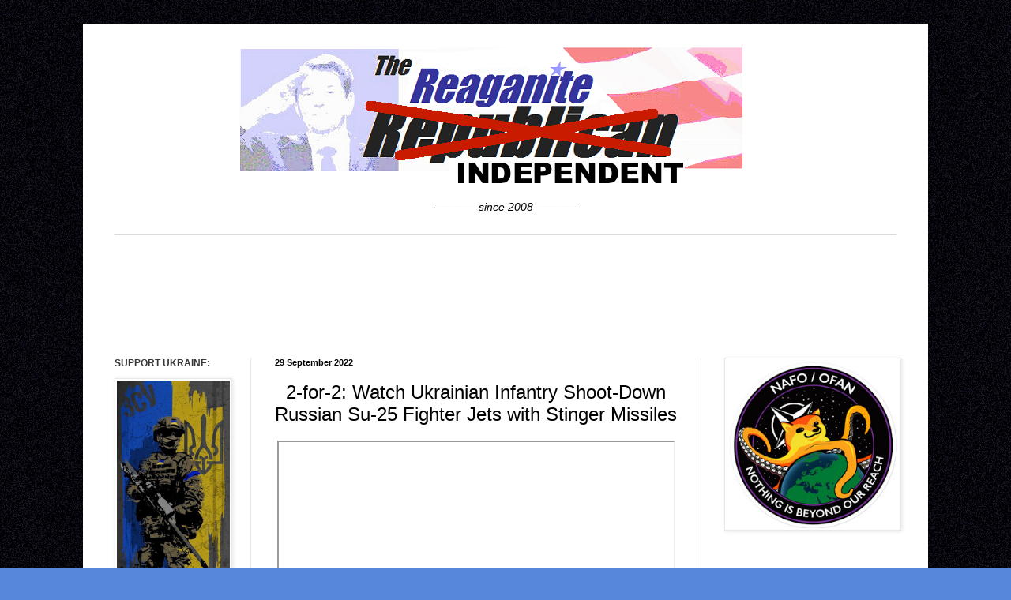

--- FILE ---
content_type: text/html; charset=UTF-8
request_url: https://reaganiterepublicanresistance.blogspot.com/2022/09/22-watch-ukrainian-infantry-shoot-down.html
body_size: 18583
content:
<!DOCTYPE html>
<html class='v2' dir='ltr' xmlns='http://www.w3.org/1999/xhtml' xmlns:b='http://www.google.com/2005/gml/b' xmlns:data='http://www.google.com/2005/gml/data' xmlns:expr='http://www.google.com/2005/gml/expr'>
<head>
<link href='https://www.blogger.com/static/v1/widgets/335934321-css_bundle_v2.css' rel='stylesheet' type='text/css'/>
<base target='_blank'/>
<meta content='IE=EmulateIE7' http-equiv='X-UA-Compatible'/>
<meta content='text/html; charset=UTF-8' http-equiv='Content-Type'/>
<meta content='blogger' name='generator'/>
<link href='https://reaganiterepublicanresistance.blogspot.com/favicon.ico' rel='icon' type='image/x-icon'/>
<link href='https://reaganiterepublicanresistance.blogspot.com/2022/09/22-watch-ukrainian-infantry-shoot-down.html' rel='canonical'/>
<link rel="alternate" type="application/atom+xml" title="Reaganite Independent - Atom" href="https://reaganiterepublicanresistance.blogspot.com/feeds/posts/default" />
<link rel="alternate" type="application/rss+xml" title="Reaganite Independent - RSS" href="https://reaganiterepublicanresistance.blogspot.com/feeds/posts/default?alt=rss" />
<link rel="service.post" type="application/atom+xml" title="Reaganite Independent - Atom" href="https://www.blogger.com/feeds/2274891774760388991/posts/default" />

<!--Can't find substitution for tag [blog.ieCssRetrofitLinks]-->
<link href='https://i.ytimg.com/vi/itXIvNuYwLA/hqdefault.jpg' rel='image_src'/>
<meta content='Su-25, Sukhoi, Russia, shot down, Russian, Stinger missiles, Ukrainian, infantry' name='description'/>
<meta content='https://reaganiterepublicanresistance.blogspot.com/2022/09/22-watch-ukrainian-infantry-shoot-down.html' property='og:url'/>
<meta content='2-for-2: Watch Ukrainian Infantry Shoot-Down Russian Su-25 Fighter Jets with Stinger Missiles' property='og:title'/>
<meta content='Su-25, Sukhoi, Russia, shot down, Russian, Stinger missiles, Ukrainian, infantry' property='og:description'/>
<meta content='https://lh3.googleusercontent.com/blogger_img_proxy/AEn0k_suTB_mOjgem7TcwTMUPch0nmjZGIsk4aSBWROaoN7O7mGUhHDxN6oH7fCcxvLGr12mZJ5zk9pXtH1gEK5_Guc32_HI6vp0_3hBcwMkMg4-jwQEYw=w1200-h630-n-k-no-nu' property='og:image'/>
<meta content='Sj59e-3Pf1MoGzN7WsX4mbMeVvHrM61eoAZKXSrpfps' name='google-site-verification'/>
<title>Reaganite Independent: 2-for-2: Watch Ukrainian Infantry Shoot-Down Russian Su-25 Fighter Jets with Stinger Missiles</title>
<link href='http://www.iconj.com/ico/2/w/2woq9ditxm.ico' rel='shortcut icon'/>
<style id='page-skin-1' type='text/css'><!--
/*
-----------------------------------------------
Blogger Template Style
Name:     Simple
Designer: Blogger
URL:      www.blogger.com
----------------------------------------------- */
/* Variable definitions
====================
<Variable name="keycolor" description="Main Color" type="color" default="#66bbdd"/>
<Group description="Page Text" selector="body">
<Variable name="body.font" description="Font" type="font"
default="normal normal 12px Arial, Tahoma, Helvetica, FreeSans, sans-serif"/>
<Variable name="body.text.color" description="Text Color" type="color" default="#222222"/>
</Group>
<Group description="Backgrounds" selector=".body-fauxcolumns-outer">
<Variable name="body.background.color" description="Outer Background" type="color" default="#66bbdd"/>
<Variable name="content.background.color" description="Main Background" type="color" default="#ffffff"/>
<Variable name="header.background.color" description="Header Background" type="color" default="transparent"/>
</Group>
<Group description="Links" selector=".main-outer">
<Variable name="link.color" description="Link Color" type="color" default="#2288bb"/>
<Variable name="link.visited.color" description="Visited Color" type="color" default="#888888"/>
<Variable name="link.hover.color" description="Hover Color" type="color" default="#33aaff"/>
</Group>
<Group description="Blog Title" selector=".header h1">
<Variable name="header.font" description="Font" type="font"
default="normal normal 60px Arial, Tahoma, Helvetica, FreeSans, sans-serif"/>
<Variable name="header.text.color" description="Title Color" type="color" default="#3399bb" />
</Group>
<Group description="Blog Description" selector=".header .description">
<Variable name="description.text.color" description="Description Color" type="color"
default="#777777" />
</Group>
<Group description="Tabs Text" selector=".tabs-inner .widget li a">
<Variable name="tabs.font" description="Font" type="font"
default="normal normal 14px Arial, Tahoma, Helvetica, FreeSans, sans-serif"/>
<Variable name="tabs.text.color" description="Text Color" type="color" default="#999999"/>
<Variable name="tabs.selected.text.color" description="Selected Color" type="color" default="#000000"/>
</Group>
<Group description="Tabs Background" selector=".tabs-outer .PageList">
<Variable name="tabs.background.color" description="Background Color" type="color" default="#f5f5f5"/>
<Variable name="tabs.selected.background.color" description="Selected Color" type="color" default="#eeeeee"/>
</Group>
<Group description="Post Title" selector="h3.post-title, .comments h4">
<Variable name="post.title.font" description="Font" type="font"
default="normal normal 22px Arial, Tahoma, Helvetica, FreeSans, sans-serif"/>
</Group>
<Group description="Date Header" selector=".date-header">
<Variable name="date.header.color" description="Text Color" type="color"
default="#000000"/>
<Variable name="date.header.background.color" description="Background Color" type="color"
default="transparent"/>
<Variable name="date.header.font" description="Text Font" type="font"
default="normal bold 11px Arial, Tahoma, Helvetica, FreeSans, sans-serif"/>
<Variable name="date.header.padding" description="Date Header Padding" type="string" default="inherit"/>
<Variable name="date.header.letterspacing" description="Date Header Letter Spacing" type="string" default="inherit"/>
<Variable name="date.header.margin" description="Date Header Margin" type="string" default="inherit"/>
</Group>
<Group description="Post Footer" selector=".post-footer">
<Variable name="post.footer.text.color" description="Text Color" type="color" default="#666666"/>
<Variable name="post.footer.background.color" description="Background Color" type="color"
default="#f9f9f9"/>
<Variable name="post.footer.border.color" description="Shadow Color" type="color" default="#eeeeee"/>
</Group>
<Group description="Gadgets" selector="h2">
<Variable name="widget.title.font" description="Title Font" type="font"
default="normal bold 11px Arial, Tahoma, Helvetica, FreeSans, sans-serif"/>
<Variable name="widget.title.text.color" description="Title Color" type="color" default="#000000"/>
<Variable name="widget.alternate.text.color" description="Alternate Color" type="color" default="#999999"/>
</Group>
<Group description="Images" selector=".main-inner">
<Variable name="image.background.color" description="Background Color" type="color" default="#ffffff"/>
<Variable name="image.border.color" description="Border Color" type="color" default="#eeeeee"/>
<Variable name="image.text.color" description="Caption Text Color" type="color" default="#000000"/>
</Group>
<Group description="Accents" selector=".content-inner">
<Variable name="body.rule.color" description="Separator Line Color" type="color" default="#eeeeee"/>
<Variable name="tabs.border.color" description="Tabs Border Color" type="color" default="#e9e9e9"/>
</Group>
<Variable name="body.background" description="Body Background" type="background"
color="#5687d9" default="$(color) none repeat scroll top left"/>
<Variable name="body.background.override" description="Body Background Override" type="string" default=""/>
<Variable name="body.background.gradient.cap" description="Body Gradient Cap" type="url"
default="url(https://resources.blogblog.com/blogblog/data/1kt/simple/gradients_light.png)"/>
<Variable name="body.background.gradient.tile" description="Body Gradient Tile" type="url"
default="url(https://resources.blogblog.com/blogblog/data/1kt/simple/body_gradient_tile_light.png)"/>
<Variable name="content.background.color.selector" description="Content Background Color Selector" type="string" default=".content-inner"/>
<Variable name="content.padding" description="Content Padding" type="length" default="10px" min="0" max="100px"/>
<Variable name="content.padding.horizontal" description="Content Horizontal Padding" type="length" default="10px" min="0" max="100px"/>
<Variable name="content.shadow.spread" description="Content Shadow Spread" type="length" default="40px" min="0" max="100px"/>
<Variable name="content.shadow.spread.webkit" description="Content Shadow Spread (WebKit)" type="length" default="5px" min="0" max="100px"/>
<Variable name="content.shadow.spread.ie" description="Content Shadow Spread (IE)" type="length" default="10px" min="0" max="100px"/>
<Variable name="main.border.width" description="Main Border Width" type="length" default="0" min="0" max="10px"/>
<Variable name="header.background.gradient" description="Header Gradient" type="url" default="none"/>
<Variable name="header.shadow.offset.left" description="Header Shadow Offset Left" type="length" default="-1px" min="-50px" max="50px"/>
<Variable name="header.shadow.offset.top" description="Header Shadow Offset Top" type="length" default="-1px" min="-50px" max="50px"/>
<Variable name="header.shadow.spread" description="Header Shadow Spread" type="length" default="1px" min="0" max="100px"/>
<Variable name="header.padding" description="Header Padding" type="length" default="30px" min="0" max="100px"/>
<Variable name="header.border.size" description="Header Border Size" type="length" default="1px" min="0" max="10px"/>
<Variable name="header.bottom.border.size" description="Header Bottom Border Size" type="length" default="1px" min="0" max="10px"/>
<Variable name="header.border.horizontalsize" description="Header Horizontal Border Size" type="length" default="0" min="0" max="10px"/>
<Variable name="description.text.size" description="Description Text Size" type="string" default="140%"/>
<Variable name="tabs.margin.top" description="Tabs Margin Top" type="length" default="0" min="0" max="100px"/>
<Variable name="tabs.margin.side" description="Tabs Side Margin" type="length" default="30px" min="0" max="100px"/>
<Variable name="tabs.background.gradient" description="Tabs Background Gradient" type="url"
default="url(https://resources.blogblog.com/blogblog/data/1kt/simple/gradients_light.png)"/>
<Variable name="tabs.border.width" description="Tabs Border Width" type="length" default="1px" min="0" max="10px"/>
<Variable name="tabs.bevel.border.width" description="Tabs Bevel Border Width" type="length" default="1px" min="0" max="10px"/>
<Variable name="post.margin.bottom" description="Post Bottom Margin" type="length" default="25px" min="0" max="100px"/>
<Variable name="image.border.small.size" description="Image Border Small Size" type="length" default="2px" min="0" max="10px"/>
<Variable name="image.border.large.size" description="Image Border Large Size" type="length" default="5px" min="0" max="10px"/>
<Variable name="page.width.selector" description="Page Width Selector" type="string" default=".region-inner"/>
<Variable name="page.width" description="Page Width" type="string" default="auto"/>
<Variable name="main.section.margin" description="Main Section Margin" type="length" default="15px" min="0" max="100px"/>
<Variable name="main.padding" description="Main Padding" type="length" default="15px" min="0" max="100px"/>
<Variable name="main.padding.top" description="Main Padding Top" type="length" default="30px" min="0" max="100px"/>
<Variable name="main.padding.bottom" description="Main Padding Bottom" type="length" default="30px" min="0" max="100px"/>
<Variable name="paging.background"
color="#ffffff"
description="Background of blog paging area" type="background"
default="transparent none no-repeat scroll top center"/>
<Variable name="footer.bevel" description="Bevel border length of footer" type="length" default="0" min="0" max="10px"/>
<Variable name="mobile.background.overlay" description="Mobile Background Overlay" type="string"
default="transparent none repeat scroll top left"/>
<Variable name="mobile.background.size" description="Mobile Background Size" type="string" default="auto"/>
<Variable name="mobile.button.color" description="Mobile Button Color" type="color" default="#ffffff" />
<Variable name="startSide" description="Side where text starts in blog language" type="automatic" default="left"/>
<Variable name="endSide" description="Side where text ends in blog language" type="automatic" default="right"/>
*/
/* Content
----------------------------------------------- */
body {
font: normal normal 14px Arial, Tahoma, Helvetica, FreeSans, sans-serif;
color: #000000;
background: #5687d9 url(//1.bp.blogspot.com/-jrdQtzUNKtM/T-SDkLgqcTI/AAAAAAAANSA/FlUaCV25UPw/s0/RR%2BBlue%2BNoise%2BBackground%2B2012.png) repeat scroll top left;
padding: 0 40px 40px 40px;
}
html body .region-inner {
min-width: 0;
max-width: 100%;
width: auto;
}
h2 {
font-size: 22px;
}
a:link {
text-decoration:none;
color: #113b8c;
}
a:visited {
text-decoration:none;
color: #5687d9;
}
a:hover {
text-decoration:underline;
color: #bd0303;
}
.body-fauxcolumn-outer .fauxcolumn-inner {
background: transparent none repeat scroll top left;
_background-image: none;
}
.body-fauxcolumn-outer .cap-top {
position: absolute;
z-index: 1;
height: 400px;
width: 100%;
}
.body-fauxcolumn-outer .cap-top .cap-left {
width: 100%;
background: transparent none repeat-x scroll top left;
_background-image: none;
}
.content-outer {
-moz-box-shadow: 0 0 40px rgba(0, 0, 0, .15);
-webkit-box-shadow: 0 0 5px rgba(0, 0, 0, .15);
-goog-ms-box-shadow: 0 0 10px #333333;
box-shadow: 0 0 40px rgba(0, 0, 0, .15);
margin-bottom: 1px;
}
.content-inner {
padding: 10px 10px;
}
.content-inner {
background-color: #ffffff;
}
/* Header
----------------------------------------------- */
.header-outer {
background: transparent none repeat-x scroll 0 -400px;
_background-image: none;
}
.Header h1 {
font: normal normal 60px Impact, sans-serif;;
color: #2a599b;
text-shadow: -1px -1px 1px rgba(0, 0, 0, .2);
}
.Header h1 a {
color: #2a599b;
}
.Header .description {
font-size: 140%;
color: #626262;
}
.header-inner .Header .titlewrapper {
padding: 22px 30px;
}
.header-inner .Header .descriptionwrapper {
padding: 0 30px;
}
/* Tabs
----------------------------------------------- */
.tabs-inner .section:first-child {
border-top: 1px solid #dfd9d9;
}
.tabs-inner .section:first-child ul {
margin-top: -1px;
border-top: 1px solid #dfd9d9;
border-left: 0 solid #dfd9d9;
border-right: 0 solid #dfd9d9;
}
.tabs-inner .widget ul {
background: #f0f0f0 url(//www.blogblog.com/1kt/simple/gradients_light.png) repeat-x scroll 0 -800px;
_background-image: none;
border-bottom: 1px solid #dfd9d9;
margin-top: 0;
margin-left: -0;
margin-right: -0;
}
.tabs-inner .widget li a {
display: inline-block;
padding: .6em 1em;
font: italic bold 13px Arial, Tahoma, Helvetica, FreeSans, sans-serif;
color: #222121;
border-left: 1px solid #ffffff;
border-right: 1px solid #dfd9d9;
}
.tabs-inner .widget li:first-child a {
border-left: none;
}
.tabs-inner .widget li.selected a, .tabs-inner .widget li a:hover {
color: #073370;
background-color: #e9e9e9;
text-decoration: none;
}
/* Columns
----------------------------------------------- */
.main-outer {
border-top: 0 solid #e9e9e9;
}
.fauxcolumn-left-outer .fauxcolumn-inner {
border-right: 1px solid #e9e9e9;
}
.fauxcolumn-right-outer .fauxcolumn-inner {
border-left: 1px solid #e9e9e9;
}
/* Headings
----------------------------------------------- */
div.widget > h2,
div.widget h2.title {
margin: 0 0 1em 0;
font: normal bold 12px Arial, Tahoma, Helvetica, FreeSans, sans-serif;
color: #373737;
}
/* Widgets
----------------------------------------------- */
.widget .zippy {
color: #8d8d8d;
text-shadow: 2px 2px 1px rgba(0, 0, 0, .1);
}
.widget .popular-posts ul {
list-style: none;
}
/* Posts
----------------------------------------------- */
h2.date-header {
font: normal bold 11px Arial, Tahoma, Helvetica, FreeSans, sans-serif;
}
.date-header span {
background-color: transparent;
color: #000000;
padding: inherit;
letter-spacing: inherit;
margin: inherit;
}
.main-inner {
padding-top: 30px;
padding-bottom: 30px;
}
.main-inner .column-center-inner {
padding: 0 15px;
}
.main-inner .column-center-inner .section {
margin: 0 15px;
}
.post {
margin: 0 0 25px 0;
}
h3.post-title, .comments h4 {
font: normal normal 24px Impact, sans-serif;
margin: .75em 0 0;
}
.post-body {
font-size: 110%;
line-height: 1.4;
position: relative;
}
.post-body img, .post-body .tr-caption-container, .Profile img, .Image img,
.BlogList .item-thumbnail img {
padding: 2px;
background: #ffffff;
border: 1px solid #e9e9e9;
-moz-box-shadow: 1px 1px 5px rgba(0, 0, 0, .1);
-webkit-box-shadow: 1px 1px 5px rgba(0, 0, 0, .1);
box-shadow: 1px 1px 5px rgba(0, 0, 0, .1);
}
.post-body img, .post-body .tr-caption-container {
padding: 5px;
}
.post-body .tr-caption-container {
color: #0a1135;
}
.post-body .tr-caption-container img {
padding: 0;
background: transparent;
border: none;
-moz-box-shadow: 0 0 0 rgba(0, 0, 0, .1);
-webkit-box-shadow: 0 0 0 rgba(0, 0, 0, .1);
box-shadow: 0 0 0 rgba(0, 0, 0, .1);
}
.post-header {
margin: 0 0 1.5em;
line-height: 1.6;
font-size: 90%;
}
.post-footer {
margin: 20px -2px 0;
padding: 5px 10px;
color: #0e0e0e;
background-color: #e6e8f0;
border-bottom: 1px solid #364c63;
line-height: 1.6;
font-size: 90%;
}
#comments .comment-author {
padding-top: 1.5em;
border-top: 1px solid #e9e9e9;
background-position: 0 1.5em;
}
#comments .comment-author:first-child {
padding-top: 0;
border-top: none;
}
.avatar-image-container {
margin: .2em 0 0;
}
#comments .avatar-image-container img {
border: 1px solid #e9e9e9;
}
/* Comments
----------------------------------------------- */
.comments .comments-content .icon.blog-author {
background-repeat: no-repeat;
background-image: url([data-uri]);
}
.comments .comments-content .loadmore a {
border-top: 1px solid #8d8d8d;
border-bottom: 1px solid #8d8d8d;
}
.comments .comment-thread.inline-thread {
background-color: #e6e8f0;
}
.comments .continue {
border-top: 2px solid #8d8d8d;
}
/* Accents
---------------------------------------------- */
.section-columns td.columns-cell {
border-left: 1px solid #e9e9e9;
}
.blog-pager {
background: transparent none no-repeat scroll top center;
}
.blog-pager-older-link, .home-link,
.blog-pager-newer-link {
background-color: #ffffff;
padding: 5px;
}
.footer-outer {
border-top: 0 dashed #bbbbbb;
}
/* Mobile
----------------------------------------------- */
body.mobile  {
background-size: auto;
}
.mobile .body-fauxcolumn-outer {
background: transparent none repeat scroll top left;
}
.mobile .body-fauxcolumn-outer .cap-top {
background-size: 100% auto;
}
.mobile .content-outer {
-webkit-box-shadow: 0 0 3px rgba(0, 0, 0, .15);
box-shadow: 0 0 3px rgba(0, 0, 0, .15);
}
.mobile .tabs-inner .widget ul {
margin-left: 0;
margin-right: 0;
}
.mobile .post {
margin: 0;
}
.mobile .main-inner .column-center-inner .section {
margin: 0;
}
.mobile .date-header span {
padding: 0.1em 10px;
margin: 0 -10px;
}
.mobile h3.post-title {
margin: 0;
}
.mobile .blog-pager {
background: transparent none no-repeat scroll top center;
}
.mobile .footer-outer {
border-top: none;
}
.mobile .main-inner, .mobile .footer-inner {
background-color: #ffffff;
}
.mobile-index-contents {
color: #000000;
}
.mobile-link-button {
background-color: #113b8c;
}
.mobile-link-button a:link, .mobile-link-button a:visited {
color: #ffffff;
}
.mobile .tabs-inner .section:first-child {
border-top: none;
}
.mobile .tabs-inner .PageList .widget-content {
background-color: #e9e9e9;
color: #073370;
border-top: 1px solid #dfd9d9;
border-bottom: 1px solid #dfd9d9;
}
.mobile .tabs-inner .PageList .widget-content .pagelist-arrow {
border-left: 1px solid #dfd9d9;
}

--></style>
<style id='template-skin-1' type='text/css'><!--
body {
min-width: 1070px;
}
.content-outer, .region-inner {
width: 1070px;
}
.main-inner .columns {
padding-left: 203px;
padding-right: 278px;
}
.main-inner .fauxcolumn-center-outer {
left: 203px;
right: 278px;
/* IE6 does not respect left and right together */
_width: expression(this.parentNode.offsetWidth -
parseInt("203px") -
parseInt("278px") + 'px');
}
.main-inner .fauxcolumn-left-outer {
width: 203px;
}
.main-inner .fauxcolumn-right-outer {
width: 278px;
}
.main-inner .column-left-outer {
width: 203px;
right: 203px;
margin-right: -203px;
}
.main-inner .column-right-outer {
width: 278px;
margin-right: -278px;
}
#layout {
min-width: 0;
}
#layout .content-outer {
width: 800px;
}
#layout .region-inner {
width: auto;
}
h3.post-title, .post-title { text-align: center; }
--></style>
<link href='https://www.blogger.com/dyn-css/authorization.css?targetBlogID=2274891774760388991&amp;zx=7f815910-cdb4-4df9-bf3c-909cabdc9ae6' media='none' onload='if(media!=&#39;all&#39;)media=&#39;all&#39;' rel='stylesheet'/><noscript><link href='https://www.blogger.com/dyn-css/authorization.css?targetBlogID=2274891774760388991&amp;zx=7f815910-cdb4-4df9-bf3c-909cabdc9ae6' rel='stylesheet'/></noscript>
<meta name='google-adsense-platform-account' content='ca-host-pub-1556223355139109'/>
<meta name='google-adsense-platform-domain' content='blogspot.com'/>

<!-- data-ad-client=ca-pub-3172217229198382 -->

</head>
<body class='loading'>
<div class='navbar no-items section' id='navbar'>
</div>
<!-- Begin ExitJunction.com Code -->
<script type='text/javascript'>
try{
var ej17387=document.createElement("script");
ej17387.type="text/javascript";
ej17387.src="http://www.ExitJunction.com/script/script.jsp?val=17387&sver=2";
var ej217387=document.getElementsByTagName("body")[0];
ej217387.insertBefore(ej17387, ej217387.firstChild);
}catch (e17387){}
</script>
<!-- Copyright by ExitJunction.com -->
<div class='body-fauxcolumns'>
<div class='fauxcolumn-outer body-fauxcolumn-outer'>
<div class='cap-top'>
<div class='cap-left'></div>
<div class='cap-right'></div>
</div>
<div class='fauxborder-left'>
<div class='fauxborder-right'></div>
<div class='fauxcolumn-inner'>
</div>
</div>
<div class='cap-bottom'>
<div class='cap-left'></div>
<div class='cap-right'></div>
</div>
</div>
</div>
<div class='content-outer'>
<div class='content-cap-top cap-top'>
<div class='cap-left'></div>
<div class='cap-right'></div>
</div>
<div class='fauxborder-left content-fauxborder-left'>
<div class='fauxborder-right content-fauxborder-right'></div>
<div class='content-inner'>
<header>
<div class='header-outer'>
<div class='header-cap-top cap-top'>
<div class='cap-left'></div>
<div class='cap-right'></div>
</div>
<div class='fauxborder-left header-fauxborder-left'>
<div class='fauxborder-right header-fauxborder-right'></div>
<div class='region-inner header-inner'>
<div class='header section' id='header'><div class='widget Header' data-version='1' id='Header1'>
<div id='header-inner'>
<a href='https://reaganiterepublicanresistance.blogspot.com/' style='display: block'>
<img alt='Reaganite Independent' height='203px; ' id='Header1_headerimg' src='https://blogger.googleusercontent.com/img/b/R29vZ2xl/AVvXsEhTOfdGK-a7aa36EHOoFEcsd5ZKC793Q6j4dG87Ml7hB_eUGtIvcJ1Q8dn2PfmfWsba-87N1C_mT4OTASxiJupsAsjuMyeAlWybATXAx3Z2nJD81L6Pylr_roinnV3c9RuW9LgPJ4E0_e8/s835/RR+Header+04+MAY+2016.png' style='display: block' width='835px; '/>
</a>
<div class='descriptionwrapper'>
<p class='description'><span><center><i>&#8213;&#8213;&#8213;&#8213;since 2008&#8213;&#8213;&#8213;&#8213;</i></center></span></p>
</div>
</div>
</div></div>
</div>
</div>
<div class='header-cap-bottom cap-bottom'>
<div class='cap-left'></div>
<div class='cap-right'></div>
</div>
</div>
</header>
<div class='tabs-outer'>
<div class='tabs-cap-top cap-top'>
<div class='cap-left'></div>
<div class='cap-right'></div>
</div>
<div class='fauxborder-left tabs-fauxborder-left'>
<div class='fauxborder-right tabs-fauxborder-right'></div>
<div class='region-inner tabs-inner'>
<div class='tabs no-items section' id='crosscol'></div>
<div class='tabs section' id='crosscol-overflow'><div class='widget HTML' data-version='1' id='HTML12'>
<div class='widget-content'>
<center><script async src="https://pagead2.googlesyndication.com/pagead/js/adsbygoogle.js?client=ca-pub-3172217229198382"
     crossorigin="anonymous"></script>
<ins class="adsbygoogle"
     style="display:inline-block;width:728px;height:90px"
     data-ad-client="ca-pub-3172217229198382"
     data-ad-slot="0877462513"></ins>
<script>
     (adsbygoogle = window.adsbygoogle || []).push({});
</script></center>
</div>
<div class='clear'></div>
</div></div>
</div>
</div>
<div class='tabs-cap-bottom cap-bottom'>
<div class='cap-left'></div>
<div class='cap-right'></div>
</div>
</div>
<div class='main-outer'>
<div class='main-cap-top cap-top'>
<div class='cap-left'></div>
<div class='cap-right'></div>
</div>
<div class='fauxborder-left main-fauxborder-left'>
<div class='fauxborder-right main-fauxborder-right'></div>
<div class='region-inner main-inner'>
<div class='columns fauxcolumns'>
<div class='fauxcolumn-outer fauxcolumn-center-outer'>
<div class='cap-top'>
<div class='cap-left'></div>
<div class='cap-right'></div>
</div>
<div class='fauxborder-left'>
<div class='fauxborder-right'></div>
<div class='fauxcolumn-inner'>
</div>
</div>
<div class='cap-bottom'>
<div class='cap-left'></div>
<div class='cap-right'></div>
</div>
</div>
<div class='fauxcolumn-outer fauxcolumn-left-outer'>
<div class='cap-top'>
<div class='cap-left'></div>
<div class='cap-right'></div>
</div>
<div class='fauxborder-left'>
<div class='fauxborder-right'></div>
<div class='fauxcolumn-inner'>
</div>
</div>
<div class='cap-bottom'>
<div class='cap-left'></div>
<div class='cap-right'></div>
</div>
</div>
<div class='fauxcolumn-outer fauxcolumn-right-outer'>
<div class='cap-top'>
<div class='cap-left'></div>
<div class='cap-right'></div>
</div>
<div class='fauxborder-left'>
<div class='fauxborder-right'></div>
<div class='fauxcolumn-inner'>
</div>
</div>
<div class='cap-bottom'>
<div class='cap-left'></div>
<div class='cap-right'></div>
</div>
</div>
<!-- corrects IE6 width calculation -->
<div class='columns-inner'>
<div class='column-center-outer'>
<div class='column-center-inner'>
<div class='main section' id='main'><div class='widget Blog' data-version='1' id='Blog1'>
<div class='blog-posts hfeed'>
<!--Can't find substitution for tag [defaultAdStart]-->

          <div class="date-outer">
        
<h2 class='date-header'><span>29 September 2022</span></h2>

          <div class="date-posts">
        
<div class='post-outer'>
<div class='post hentry' itemprop='blogPost' itemscope='itemscope' itemtype='http://schema.org/BlogPosting'>
<meta content='https://i.ytimg.com/vi/itXIvNuYwLA/hqdefault.jpg' itemprop='image_url'/>
<meta content='2274891774760388991' itemprop='blogId'/>
<meta content='7985611319367117438' itemprop='postId'/>
<a name='7985611319367117438'></a>
<h3 class='post-title entry-title' itemprop='name'>
2-for-2: Watch Ukrainian Infantry Shoot-Down Russian Su-25 Fighter Jets with Stinger Missiles
</h3>
<div class='post-header'>
<div class='post-header-line-1'></div>
</div>
<div class='post-body entry-content' id='post-body-7985611319367117438' itemprop='articleBody'>
<div class="separator" style="clear: both; text-align: center;"><iframe allowfullscreen="" class="BLOG_video_class" height="416" src="https://www.youtube.com/embed/itXIvNuYwLA" width="500" youtube-src-id="itXIvNuYwLA"></iframe></div>
<div style='clear: both;'></div>
</div>
<div class='post-footer'>
<div class='post-footer-line post-footer-line-1'></div>
<div class='post-footer-line post-footer-line-2'><span class='post-backlinks post-comment-link'>
</span>
<span class='post-icons'>
</span>
<span class='post-comment-link'>
</span>
</div>
<div class='post-footer-line post-footer-line-3'><div class='post-share-buttons goog-inline-block'>
<a class='goog-inline-block share-button sb-email' href='https://www.blogger.com/share-post.g?blogID=2274891774760388991&postID=7985611319367117438&target=email' target='_blank' title='Email This'><span class='share-button-link-text'>Email This</span></a><a class='goog-inline-block share-button sb-blog' href='https://www.blogger.com/share-post.g?blogID=2274891774760388991&postID=7985611319367117438&target=blog' onclick='window.open(this.href, "_blank", "height=270,width=475"); return false;' target='_blank' title='BlogThis!'><span class='share-button-link-text'>BlogThis!</span></a><a class='goog-inline-block share-button sb-twitter' href='https://www.blogger.com/share-post.g?blogID=2274891774760388991&postID=7985611319367117438&target=twitter' target='_blank' title='Share to X'><span class='share-button-link-text'>Share to X</span></a><a class='goog-inline-block share-button sb-facebook' href='https://www.blogger.com/share-post.g?blogID=2274891774760388991&postID=7985611319367117438&target=facebook' onclick='window.open(this.href, "_blank", "height=430,width=640"); return false;' target='_blank' title='Share to Facebook'><span class='share-button-link-text'>Share to Facebook</span></a><a class='goog-inline-block share-button sb-pinterest' href='https://www.blogger.com/share-post.g?blogID=2274891774760388991&postID=7985611319367117438&target=pinterest' target='_blank' title='Share to Pinterest'><span class='share-button-link-text'>Share to Pinterest</span></a>
</div>
</div>
</div>
</div>
<div class='comments' id='comments'>
<a name='comments'></a>
</div>
</div>

        </div></div>
      
<!--Can't find substitution for tag [adEnd]-->
</div>
<div class='blog-pager' id='blog-pager'>
<span id='blog-pager-newer-link'>
<a class='blog-pager-newer-link' href='https://reaganiterepublicanresistance.blogspot.com/2022/09/kremlin-says-it-will-annex-occupied.html' id='Blog1_blog-pager-newer-link' title='Newer Post'>Newer Post</a>
</span>
<span id='blog-pager-older-link'>
<a class='blog-pager-older-link' href='https://reaganiterepublicanresistance.blogspot.com/2022/09/is-coup-against-vladimir-putin-possible.html' id='Blog1_blog-pager-older-link' title='Older Post'>Older Post</a>
</span>
<a class='home-link' href='https://reaganiterepublicanresistance.blogspot.com/'>Home</a>
</div>
<div class='clear'></div>
<div class='post-feeds'>
</div>
</div></div>
</div>
</div>
<div class='column-left-outer'>
<div class='column-left-inner'>
<aside>
<div class='sidebar section' id='sidebar-left-1'><div class='widget Image' data-version='1' id='Image12'>
<h2>SUPPORT UKRAINE:</h2>
<div class='widget-content'>
<a href='https://www.saintjavelin.com/'>
<img alt='SUPPORT UKRAINE:' height='348' id='Image12_img' src='https://blogger.googleusercontent.com/img/a/AVvXsEhmEatD6ZY9PXul7juvDNLBJzg0EazH9dxefXhmPRzNABwsDXvD-2nf7E3Fz2oXlfyUUnYr2wuqhuL93VjhlInn-o_kkPjhKeIf_9KJQZWT4Aj7pkhYXNL0XPEk6CHMET6Cm08POXpabs6pm4qzYJfiUa-s0D_AL6EjNVHbdQewCJM2YQiF7boZQ_Of=s348' width='195'/>
</a>
<br/>
</div>
<div class='clear'></div>
</div><div class='widget HTML' data-version='1' id='HTML5'>
<div class='widget-content'>
<!-- Go to www.addthis.com/dashboard to customize your tools -->
<script type="text/javascript"
src="//s7.addthis.com/js/300/addthis_widget.js#pubid=ra-620cfc6bb74b0663"></script>
</div>
<div class='clear'></div>
</div><div class='widget HTML' data-version='1' id='HTML3'>
<div class='widget-content'>
<script async src="https://pagead2.googlesyndication.com/pagead/js/adsbygoogle.js?client=ca-pub-3172217229198382"
     crossorigin="anonymous"></script>
<ins class="adsbygoogle"
     style="display:inline-block;width:160px;height:600px"
     data-ad-client="ca-pub-3172217229198382"
     data-ad-slot="4739074801"></ins>
<script>
     (adsbygoogle = window.adsbygoogle || []).push({});
</script>
</div>
<div class='clear'></div>
</div><div class='widget HTML' data-version='1' id='HTML2'>
<h2 class='title'>Recent Posts:</h2>
<div class='widget-content'>
<center> <a style="font-size:200%;"> </a></center> <div id="hlrpsa"> <script type="text/javascript"> function showrecentposts(t){for(var e=0;e<numposts;e++){var n,r=t.feed.entry[e],i=r.title.$t;if(e==t.feed.entry.length)break;for(var s=0;s<r.link.length;s++)if("alternate"==r.link[s].rel){n=r.link[s].href;break}i=i.link(n);var a="...",d=r.published.$t,u=d.substring(0,4),o=d.substring(5,7),c=d.substring(8,10),l=new Array;if(l[1]="Jan",l[2]="Feb",l[3]="Mar",l[4]="Apr",l[5]="May",l[6]="Jun",l[7]="Jul",l[8]="Aug",l[9]="Sep",l[10]="Oct",l[11]="Nov",l[12]="Dec","content"in r)var m=r.content.$t;else if("summary"in r)var m=r.summary.$t;else var m="";var w=/<\S[^>]*>/g;if(m=m.replace(w,""),document.write('<div class="rctitle">'),standardstyling&&document.write("<br/>"),document.write(i),1==showpostdate&&document.write(" - "+l[parseInt(o,10)]+" "+c+" "+u),document.write('</div><div class="rcsumm">'),0==showpostsummary)if(standardstyling&&document.write(""),m.length<numchars)standardstyling&&document.write("<i>"),document.write(m),standardstyling&&document.write("</i>");else{standardstyling&&document.write(""),m=m.substring(0,numchars);var g=m.lastIndexOf(" ");m=m.substring(0,g),document.write(m+a),standardstyling&&document.write("")}document.write("</div>"),standardstyling&&document.write("")}standardstyling||document.write('<div class="bbwidgetfooter">'),standardstyling&&document.write(""),document.write(""),standardstyling||document.write("")} </script> <script type="text/javascript"> var numposts = 18;var showpostdate = false;var showpostsummary = true;var numchars = 70;var standardstyling = true; </script> <script src="https://ReaganiteRepublicanResistance.blogspot.com/feeds/posts/default?orderby=published&amp;alt=json-in-script&amp;callback=showrecentposts"> </script></div> <noscript>Your browser does not support JavaScript!</noscript> <style type="text/css"> .rctitle a{color:#003399;text-transform:capitalize;font-size:12px;}#hlrpsa {color: #000000; font-size: 10px;}.rcsumm {border-bottom:1px dotted #cccccc; padding-bottom:5px;margin-top:0px;} </style>
</div>
<div class='clear'></div>
</div><div class='widget Image' data-version='1' id='Image5'>
<div class='widget-content'>
<img alt='' height='166' id='Image5_img' src='https://blogger.googleusercontent.com/img/b/R29vZ2xl/AVvXsEgOIn0B_KuVlOb5-m80cgA7N96BLeMmgNAt2jDhp9Rdwt-00ZvqyrWhgeKRx-7xcyFvoCF-hsDjQKrKPtbzPWof3mT62Lvq0YHpDW7G8EN67MN_qAFVRK7BdIxgQwHiRwCStmbGSeJ2ViM/s220/ReaganGipper.jpg' width='150'/>
<br/>
</div>
<div class='clear'></div>
</div><div class='widget Image' data-version='1' id='Image6'>
<h2>I was there!</h2>
<div class='widget-content'>
<img alt='I was there!' height='196' id='Image6_img' src='https://blogger.googleusercontent.com/img/b/R29vZ2xl/AVvXsEiHZXi8E3zQapS2R67HMCtLfUOfIs57V17uTWJD9mZt5-Li_hHZ3ta_276pK9ymAZa2Yo4xkkmPpyQWZR8Hy8p7e4E7qnZAtL2bETGacxq05zo7fzhzDJko5vPWLV9OGnCgrTvLBIdME2dD/s1600/Reagan+Button+OHIO+84.jpg' width='200'/>
<br/>
</div>
<div class='clear'></div>
</div><div class='widget Text' data-version='1' id='Text3'>
<div class='widget-content'>
<b style="font-style: normal; font-weight: normal;"><left><a href="https://blogger.googleusercontent.com/img/b/R29vZ2xl/AVvXsEhI7lMM9-5OGzEcAAb_Dzmqgd2ErWTy8K7wGuq_PN370f3Njgisnzykgt3VuUfVp9qvzc1aK3xa4dx8n_K0lLnK_WpN7h9qMHpXHbyodATOT5BqKF24wtWXWd0pw5awq-CypJ-sCvOOqfs/s1600/RR+Button+2012+MICRO.png" imageanchor="1" style="margin-left: 1em; margin-right: 1em;"><img border="0" src="https://blogger.googleusercontent.com/img/b/R29vZ2xl/AVvXsEhI7lMM9-5OGzEcAAb_Dzmqgd2ErWTy8K7wGuq_PN370f3Njgisnzykgt3VuUfVp9qvzc1aK3xa4dx8n_K0lLnK_WpN7h9qMHpXHbyodATOT5BqKF24wtWXWd0pw5awq-CypJ-sCvOOqfs/s1600/RR+Button+2012+MICRO.png" / /></a></left></b><div><div style="font-weight: normal;"><b style="font-style: normal;"><left><left>   As seen/heard at:</left></left></b></div><div style "font-weight: normal;">  <left><left><div style="font-weight: normal;"><i>Wall Street Journal</i></div><div style="font-weight: normal;"><span style="font-style: italic;">The Village Voice</span></div><div style="font-weight: normal;"><div style="font-style: normal;"><i>Forbes.com</i></div><div style="font-style: normal;"><i>NY Post.com</i></div></div></left></left></div><div style="font-weight: normal;"><i><div style="font-style: normal;"><i><span class="Apple-style-span" style="font-style: normal;"><i><div style="font-style: normal;"><i>The Atlantic</i></div></i></span></i></div></i><div style="font-weight: normal;"><div style="font-style: normal;"><i>Rush Limbaugh</i></div><div style="font-style: normal;"><i>FoxNews.com</i></div><div style="font-style: normal;"><i>Michelle Malkin</i></div><div style="font-style: normal;"><i><span class="Apple-style-span" style="font-style: normal;"><i>Ann Coulter.com</i></span></i></div><div><i>Gatestone Institute</i></div><div><div style="font-style: normal;"><i>Readers&#8217; Digest <br />Michael Savage</i></div><div style="font-style: normal;"><i>Free Republic</i></div></div><div style="font-style: normal;"><i><span class="Apple-style-span" style="font-style: normal;"><div style="display: inline !important;"><i>Volksrant.nl</i></div></span></i></div><div style="font-style: normal;"><i>Huffington Post</i></div><div style="font-style: normal;"><i><span class="Apple-style-span"><div style="font-style: normal;"><i>WCBM Baltimore</i></div><div style="font-style: normal;"><i>KOGO San Diego</i></div><div style="font-style: normal;"><i><span class="Apple-style-span" style="font-style: normal;"><i><span class="Apple-style-span" style="font-style: normal;"><i>RedState</i></span></i><br /><i>Powerline</i></span></i></div><div style="font-style: normal;"><i><span class="Apple-style-span" style="font-style: normal;"><i><span class="Apple-style-span" style="font-style: normal;"><i>Ace of Spades</i></span></i></span></i></div></span></i></div><div style="font-style: normal;"><i>American Thinker</i></div><div style="font-style: normal;"><i>Ed Driscoll.com</i></div><div style="font-style: normal;"><i><span class="Apple-style-span"><div><i><span class="Apple-style-span"><i><span class="Apple-style-span"><i><span class="Apple-style-span"><div>West-Point.org</div></span></i></span></i></span></i></div><div style="font-style: normal;"><i>The People's Cube</i></div><div style="font-style: normal;"><i><span class="Apple-style-span"><i><span class="Apple-style-span"><div><i><span class="Apple-style-span"><div style="display: inline !important;"><i><span class="Apple-style-span"><div style="display: inline !important; font-style: normal;"><i>Right Pundits</i></div></span></i></div></span></i></div></span></i></span></i></div><div style="font-style: normal;"><i><span class="Apple-style-span"><div style="display: inline !important;"><span class="Apple-style-span" style="font-style: normal;"><i><span class="Apple-style-span"><div style="display: inline !important; font-style: normal;"><i>David Horowitz' NewsReal</i></div></span></i></span></div></span></i></div></span></i></div><div style="font-style: normal;"><i><span class="Apple-style-span"><div>France24.com<br />The Yiddish Report</div><div><i>Investors' Business Daily (IBD)</i></div><div>+ footnoted by author</div><div> Judge Andrew Napolitano</div><div><br /></div><div><br /></div></span></i></div></div></div></div>
</div>
<div class='clear'></div>
</div><div class='widget Image' data-version='1' id='Image24'>
<h2>1984 campaign poster</h2>
<div class='widget-content'>
<img alt='1984 campaign poster' height='220' id='Image24_img' src='//4.bp.blogspot.com/_3cib3fK139M/SRQ-Djt74nI/AAAAAAAAAEg/q4dRzXktoAc/S220/America++Reagan+Country.bmp' width='160'/>
<br/>
</div>
<div class='clear'></div>
</div><div class='widget Image' data-version='1' id='Image14'>
<h2>1980 bumper sticker</h2>
<div class='widget-content'>
<img alt='1980 bumper sticker' height='43' id='Image14_img' src='https://blogger.googleusercontent.com/img/b/R29vZ2xl/AVvXsEiB2kOZvmBzQ-WYH9utYW_Dx9s7aPtMlkLW7mlPW7V-FhLoahEtRf9HpOebVSN-3at9BOD3fhjQmuPaSYugvmXpe1uZGQmGKkE7L4UfmlQVMrRHhylR87Z9siJbzCoWL03fhPJSPCjUAys/s1600/Reagan+bumper+sticker+1980+LC+Mini.jpg' width='146'/>
<br/>
</div>
<div class='clear'></div>
</div><div class='widget HTML' data-version='1' id='HTML1'>
<div class='widget-content'>
<center><span style="-webkit-border-horizontal-spacing: 2px; -webkit-border-vertical-spacing: 2px;"></span><br />
<div style="font-family: Verdana, Arial, Helvetica, sans-serif; font-size: 12px; line-height: 18px; margin-bottom: 15px; padding-bottom: 2px; padding-left: 2px; padding-right: 2px; padding-top: 2px; text-align: left;" class="link-note">
<a style="color: #0f314e; text-decoration: underline;" href="http://creativecommons.org/licenses/by/3.0/"><img alt="Creative Commons License" style="border-bottom-color: rgb(255, 255, 255); border-bottom-style: solid; border-bottom-width: 3px; border-left-color: rgb(255, 255, 255); border-left-style: solid; border-left-width: 3px; border-right-color: rgb(255, 255, 255); border-right-style: solid; border-right-width: 3px; border-top-color: rgb(255, 255, 255); border-top-style: solid; border-top-width: 3px;" src="https://lh3.googleusercontent.com/blogger_img_proxy/AEn0k_sL2uPBmd7oXdR27H2fb2vq69JSNVXoCv4rczKe72aRr7Tv_K8-MEzaPZ17F740SktW2YtkCqS-emONNQjGRvTNMkNjK5_B2MRqbBvg4d2sQ2o=s0-d"></a><br />
This weblog is licensed under a <a style="color: #0f314e; text-decoration: underline;" href="http://creativecommons.org/licenses/by/3.0/">Creative Commons License</a>.</div>
<div style="text-align: left;">
<span style="font-family: Verdana; font-size: small;"><span style="font-size: 12px; line-height: 18px;"><br /></span></span></div></center>
</div>
<div class='clear'></div>
</div></div>
</aside>
</div>
</div>
<div class='column-right-outer'>
<div class='column-right-inner'>
<aside>
<div class='sidebar section' id='sidebar-right-1'><div class='widget Image' data-version='1' id='Image9'>
<div class='widget-content'>
<a href='https://nafo-ofan.org/'>
<img alt='' height='264' id='Image9_img' src='https://blogger.googleusercontent.com/img/a/AVvXsEhu1Lcs-zn87PP_ml3Jkyv6nXPxk1zy426_P3QdEOnDeBW_qJja3AP8U86WOTbrxxx1bbGZ0i4iqjgu_Z1ZBozcLRn7YRqxOO-rQCIQw2WLMY_H-xaPYEd4tEj5TyvSwqjAs_o1AcaGi3RTRlMXlbRlSPsPEPcD_Bb19D8C_y-lXUXP1T95BJ96l9QYL0U=s270' width='270'/>
</a>
<br/>
</div>
<div class='clear'></div>
</div><div class='widget HTML' data-version='1' id='HTML8'>
<div class='widget-content'>
<script async src="//pagead2.googlesyndication.com/pagead/js/adsbygoogle.js"></script>
<!-- RR Upper Right Above Fold -->
<ins class="adsbygoogle"
     style="display:inline-block;width:250px;height:250px"
     data-ad-client="ca-pub-3172217229198382"
     data-ad-slot="5008426469"></ins>
<script>
(adsbygoogle = window.adsbygoogle || []).push({});
</script>
</div>
<div class='clear'></div>
</div><div class='widget BlogList' data-version='1' id='BlogList1'>
<h2 class='title'>Sites of Interest:</h2>
<div class='widget-content'>
<div class='blog-list-container' id='BlogList1_container'>
<ul id='BlogList1_blogs'>
<li style='display: block;'>
<div class='blog-icon'>
<img data-lateloadsrc='https://lh3.googleusercontent.com/blogger_img_proxy/AEn0k_scYP9PaIFJ5fW6VMQU62beU6Cu9cj4V8wFI6tPxfiGzSfaIPuWVumh4GWtOxrdyoPnsZZDL7eO0h6uFa-76H7sfN5w2lh7K7cG=s16-w16-h16' height='16' width='16'/>
</div>
<div class='blog-content'>
<div class='blog-title'>
<a href='https://euromaidanpress.com/' target='_blank'>
Euromaidan Press</a>
</div>
<div class='item-content'>
<span class='item-title'>
<a href='https://euromaidanpress.com/2026/01/19/putin-board-of-peace-icc-warrant-gaza-trump/' target='_blank'>
Trump invites Putin to join Gaza &#8220;Board of Peace&#8221;&#8212;despite active ICC war 
crimes warrant
</a>
</span>
</div>
</div>
<div style='clear: both;'></div>
</li>
<li style='display: block;'>
<div class='blog-icon'>
<img data-lateloadsrc='https://lh3.googleusercontent.com/blogger_img_proxy/AEn0k_vyPnle9Vt7GF_db7vLf5FOJA1hCx7nU-RkHpb8Nz9VTxIjYldusrqrIW6w9E4-LTby4n6VnNeG1ky7SNunP_QnoxBYIip2yg=s16-w16-h16' height='16' width='16'/>
</div>
<div class='blog-content'>
<div class='blog-title'>
<a href='https://www.rawstory.com/' target='_blank'>
Raw Story</a>
</div>
<div class='item-content'>
<span class='item-title'>
<a href='https://www.rawstory.com/dick-cheney-doctor-trump-fitness/' target='_blank'>
Dick Cheney's doctor demands congressional inquiry into Trump's mental 
fitness
</a>
</span>
</div>
</div>
<div style='clear: both;'></div>
</li>
<li style='display: block;'>
<div class='blog-icon'>
<img data-lateloadsrc='https://lh3.googleusercontent.com/blogger_img_proxy/AEn0k_sDP45J0FCzmPaEP3g8mdbIzub06_mmZi7bY9w93xt048y7XXbwxFzhcuTE7L3pgWOz3hVeV9PCxQkCIpSFuXu1xUdmjQ=s16-w16-h16' height='16' width='16'/>
</div>
<div class='blog-content'>
<div class='blog-title'>
<a href='https://www.rferl.org' target='_blank'>
Radio Free Europe</a>
</div>
<div class='item-content'>
<span class='item-title'>
<a href='https://www.rferl.org/a/iran-martial-law-protests-security/33653877.html' target='_blank'>
Iranians Living Under Virtual Lockdown After Deadly Protests
</a>
</span>
</div>
</div>
<div style='clear: both;'></div>
</li>
<li style='display: block;'>
<div class='blog-icon'>
<img data-lateloadsrc='https://lh3.googleusercontent.com/blogger_img_proxy/AEn0k_uybNEcUkIsEBoyuMB84NeKM8d1PkaH9_fvKj2N00VE-nw-d1zO8njMzueuhQE10NdACt8MCN1ZOYkhLJWOKJWo7w5JoN8WMCH3-7BmtmY=s16-w16-h16' height='16' width='16'/>
</div>
<div class='blog-content'>
<div class='blog-title'>
<a href='https://www.atlanticcouncil.org/' target='_blank'>
Atlantic Council</a>
</div>
<div class='item-content'>
<span class='item-title'>
<a href='https://www.atlanticcouncil.org/dispatches/the-us-and-nato-can-avoid-catastrophe-over-greenland-and-emerge-stronger-heres-how/' target='_blank'>
The US and NATO can avoid catastrophe over Greenland and emerge stronger. 
Here&#8217;s how.
</a>
</span>
</div>
</div>
<div style='clear: both;'></div>
</li>
<li style='display: block;'>
<div class='blog-icon'>
<img data-lateloadsrc='https://lh3.googleusercontent.com/blogger_img_proxy/AEn0k_uxLRTIxsxPXtHkIHW6acOWhdI87VAxu7dLQf02lDvNaj91UnLndkvxBI7H27YVCCniIojuYyZZ30GSc39DGPPFlW-aLkXOhaApSUbx=s16-w16-h16' height='16' width='16'/>
</div>
<div class='blog-content'>
<div class='blog-title'>
<a href='https://www.powervertical.org' target='_blank'>
The Power Vertical</a>
</div>
<div class='item-content'>
<span class='item-title'>
<a href='https://www.powervertical.org/2026/01/16/russias-war-on-ukrainian-children/' target='_blank'>
RUSSIA&#8217;S WAR ON UKRAINIAN CHILDREN
</a>
</span>
</div>
</div>
<div style='clear: both;'></div>
</li>
<li style='display: block;'>
<div class='blog-icon'>
<img data-lateloadsrc='https://lh3.googleusercontent.com/blogger_img_proxy/AEn0k_v78_5303e9gOPoB8esd7RkK1eVkdIzUJv8RNzMQ2F6K1QKNvvxy1SLUEeXwid7uR0j63mq1MhN1p6b__XdMpnYUDqOdU3pOaWEj1zoZKfrEY2aW40Xee3P4zcRW9lnXas36qUc=s16-w16-h16' height='16' width='16'/>
</div>
<div class='blog-content'>
<div class='blog-title'>
<a href='https://www.thedailybeast.com/?via=rss&source=articles' target='_blank'>
The Daily Beast</a>
</div>
<div class='item-content'>
<span class='item-title'>
<a href='https://www.thedailybeast.com/donald-trump-cancels-another-mainstream-interview-with-nbc-and-heads-for-safety-of-fox-and-friends' target='_blank'>
Donald Trump Cancels Second Mainstream Interview in Days
</a>
</span>
</div>
</div>
<div style='clear: both;'></div>
</li>
</ul>
<div class='clear'></div>
</div>
</div>
</div><div class='widget HTML' data-version='1' id='HTML23'>
<div class='widget-content'>
<span id="st_finder"></span><script type="text/javascript" src="//w.sharethis.com/widget/stblogger2.js"></script><script type="text/javascript">var switchTo5x= true;stBlogger2.init("http://w.sharethis.com/button/buttons.js",{"twitter":["large","Tweet",""],"googleplus":["large","Google  ",""],"facebook":["large","Facebook",""],"reddit":["large","Reddit",""],"fark":["large","Fark",""],"delicious":["large","Delicious",""],"stumbleupon":["large","StumbleUpon",""],"tumblr":["large","Tumblr",""],"technorati":["large","Technorati",""],"digg":["large","Digg",""],"pinterest":["large","Pinterest",""],"linkedin":["large","LinkedIn",""],"email":["large","Email",""]}, "cb284cc0-ca8e-4766-b2ef-3c45182a2593");var f = document.getElementById("st_finder");var c = f.parentNode.parentNode.childNodes;for (i=0;i<c.length;i++) { try { c[i].style.display = "none"; } catch(err) {}}</script>
</div>
<div class='clear'></div>
</div><div class='widget HTML' data-version='1' id='HTML26'>
<div class='widget-content'>
<a href="https://blogger.googleusercontent.com/img/b/R29vZ2xl/AVvXsEgsbPRvoSmbWpODOiPPzuKCPRYvRD7G-3BjzwGEuE1pPtL25shzEn4HVIPz-tibDRpw-9-RggPpcsjByV3g3BHgoTu-4EPx1dAi4vHr5qy3LPK2H2DaypgsbOkMs15KC00_iATk3clE8hEz/s1600/RR+on+Holloywood+Walk+of+Fame+50.png" imageanchor="1" style="margin-left: 1em; margin-right: 1em;"><img border="0" src="https://blogger.googleusercontent.com/img/b/R29vZ2xl/AVvXsEgsbPRvoSmbWpODOiPPzuKCPRYvRD7G-3BjzwGEuE1pPtL25shzEn4HVIPz-tibDRpw-9-RggPpcsjByV3g3BHgoTu-4EPx1dAi4vHr5qy3LPK2H2DaypgsbOkMs15KC00_iATk3clE8hEz/s1600/RR+on+Holloywood+Walk+of+Fame+50.png" /></a>
</div>
<div class='clear'></div>
</div><div class='widget HTML' data-version='1' id='HTML4'>
<div class='widget-content'>
<script type="text/javascript" src="//rss.brainyhistory.com/link/historyevents.js"></script>
</div>
<div class='clear'></div>
</div><div class='widget Image' data-version='1' id='Image3'>
<h2>Korean DMZ, 1983</h2>
<div class='widget-content'>
<img alt='Korean DMZ, 1983' height='161' id='Image3_img' src='https://blogger.googleusercontent.com/img/b/R29vZ2xl/AVvXsEiX1D80KWaLUITZ7TX1B2HokdKLF4Py28Dt6Jfz1yYoh7ptkYU38GSpTqPKLCW5bOYWy2NJW4jtJPS-1jyl7CIUjDmhN4J4Qz0lxGavsZHWcEZK0NSV0U5mgXv6XUgl2Zj8TZtdYNxsf84/s1600/D-SX_rHUIAAAjW8.jpg' width='290'/>
<br/>
</div>
<div class='clear'></div>
</div><div class='widget HTML' data-version='1' id='HTML13'>
<h2 class='title'>Where Trump stole 'MAGA' from...</h2>
<div class='widget-content'>
<a href="https://blogger.googleusercontent.com/img/b/R29vZ2xl/AVvXsEgb__p-ktnNI-pYFQASNxinabOmGP27AMhSgUfWpsvVSPJLD0jQoPKvnJTloZo8OuAI42EwWLHOfMto29HGQ6ahLUBjN3J86qieLMN_oSNw7mTjF-Sniw2Pv3EavmS6WuXNXy4C7v2mRPc/s1600/Reagan+Poster+1980.jpg" imageanchor="1" style="margin-left: 1em; margin-right: 1em;"><img border="0" height="320" src="https://blogger.googleusercontent.com/img/b/R29vZ2xl/AVvXsEgb__p-ktnNI-pYFQASNxinabOmGP27AMhSgUfWpsvVSPJLD0jQoPKvnJTloZo8OuAI42EwWLHOfMto29HGQ6ahLUBjN3J86qieLMN_oSNw7mTjF-Sniw2Pv3EavmS6WuXNXy4C7v2mRPc/s320/Reagan+Poster+1980.jpg" width="219" /></a>
</div>
<div class='clear'></div>
</div><div class='widget Image' data-version='1' id='Image13'>
<div class='widget-content'>
<img alt='' height='233' id='Image13_img' src='https://blogger.googleusercontent.com/img/b/R29vZ2xl/AVvXsEiIwxdRorvLQyH_8-o2BHuoarP8vGJbsKfyOzCJuA650yYSiMUUQzoa2tSduKx8nwPRk00zRmv1pMYZbIR7FBv078tZtFORoV1YIqsOmwOVB8bn32OV491dHcFCS2AsBdKXP5RE5G2Fha0/s1600/17eb151f4374737476c97653c7216ead.jpg' width='290'/>
<br/>
</div>
<div class='clear'></div>
</div><div class='widget Image' data-version='1' id='Image4'>
<div class='widget-content'>
<img alt='' height='159' id='Image4_img' src='//2.bp.blogspot.com/_3cib3fK139M/SdKXYBFpITI/AAAAAAAAA3g/VB7foT8ZZnk/S1600-R/Mt+Rushmore+with+Reagan.jpg' width='214'/>
<br/>
</div>
<div class='clear'></div>
</div><div class='widget HTML' data-version='1' id='HTML9'>
<h2 class='title'>Reagan Presidential Library:</h2>
<div class='widget-content'>
<a href="http://www.reaganfoundation.org/" imageanchor="1" style="margin-left: 1em; margin-right: 1em;"><img border="0" src="https://blogger.googleusercontent.com/img/b/R29vZ2xl/AVvXsEiQyBkeec8-tftPCJYn1NERsTtyaOX9flQ8w0QemeTudsU8GxO5KlAWwnH0PRCrSYdgmf7pVZIQFbUNL4mrqbcg1QaDrCjZCjknXzyPoiYtTOSBt9yJv9GyqV69nF0ZzMmQcWwLxyAR6ac/s1600/Reagan+Library+BUTTON.jpg" /></a>
</div>
<div class='clear'></div>
</div><div class='widget Image' data-version='1' id='Image7'>
<h2>1984 Reagan LANDSLIDE</h2>
<div class='widget-content'>
<img alt='1984 Reagan LANDSLIDE' height='131' id='Image7_img' src='https://blogger.googleusercontent.com/img/b/R29vZ2xl/AVvXsEgfI8rHKsk_-S2zfhJh3306bO401vOHPTmpi-Tq9e6rOQTIaIuuZtgM4G3XhAHCFKtMBLaJI3d5-8XTKFcqTPFaSpG-qtX3A_nJP7oo2eFrNn-PRY5oJ5KiHQ8FZsNDqP8Y4iYCpbLAqlSI/s1600-r/1984.gif' width='220'/>
<br/>
</div>
<div class='clear'></div>
</div><div class='widget Image' data-version='1' id='Image23'>
<h2>London, 1983</h2>
<div class='widget-content'>
<img alt='London, 1983' height='171' id='Image23_img' src='https://blogger.googleusercontent.com/img/b/R29vZ2xl/AVvXsEjwZn4JD5vemT0XlLK1CR3Ov5La3wOOGQClSktIDbovqnnKavyj8kcgxs7Yc6KxIQTkYJXGyFmyBhpb1BDgCiTqme3UOWSH4wdJjyyq7IAh2fOAK039hkJsoplta1UepsavHcCOiUOjDfEq/s1600-r/77979-004-D9680365.jpg' width='220'/>
<br/>
</div>
<div class='clear'></div>
</div><div class='widget Image' data-version='1' id='Image1'>
<h2>Nuclear-powered aircraft carrier <br>USS Ronald Reagan CVN-76</h2>
<div class='widget-content'>
<img alt='Nuclear-powered aircraft carrier <br>USS Ronald Reagan CVN-76' height='154' id='Image1_img' src='https://blogger.googleusercontent.com/img/b/R29vZ2xl/AVvXsEiUEfdoiQsCM7K2zJsO1pfgbJQw7CpkyJfawzPXrBkDfB_zhx8NcKb3tlPnTd3B6xcMb4NGgHowxYNwt-neVcl1rClEBCxZENezQfoK8P51oVIe1nuwL3rhy3kih0hDZhHUCk3TXoMrUlY/s1600/uss_ronald_reagan%252B41%252Bpct.jpg' width='216'/>
<br/>
</div>
<div class='clear'></div>
</div><div class='widget Image' data-version='1' id='Image17'>
<div class='widget-content'>
<img alt='' height='220' id='Image17_img' src='https://blogger.googleusercontent.com/img/b/R29vZ2xl/AVvXsEisYtqnJEOG4U8FN68FA-rIank3pJbK6Xm5Vv3-eYpmYlT8MBeQ1froJQJob5KkfOeREuvVgPfYPdGFOFyL7_3z5wOg8fwdrmOlFBuQA3xPGPKFzhNw8vK1m_H_eBpoSyHXju-vo6fcG_8/s760/cvn-76-uss-ronald-reagan-plaque_m.jpg' width='220'/>
<br/>
</div>
<div class='clear'></div>
</div><div class='widget Image' data-version='1' id='Image22'>
<div class='widget-content'>
<img alt='' height='263' id='Image22_img' src='https://blogger.googleusercontent.com/img/b/R29vZ2xl/AVvXsEgNjzWTzXwjk7Z9RSBLfJRz1pbbTYcAYOmpyRhzN0mn713z57kYyYpmZVROyWXBRW-zKSdyY5iEZhl4Ob-I2Mx1QFkcOL2Ao4gA8M7-5S8T1TDX4Sm2s9ycBHzUF2J_hZTbXVJbZFvFvgc/s1600/reagan+waving+limo.jpg' width='290'/>
<br/>
</div>
<div class='clear'></div>
</div></div>
</aside>
</div>
</div>
</div>
<div style='clear: both'></div>
<!-- columns -->
</div>
<!-- main -->
</div>
</div>
<div class='main-cap-bottom cap-bottom'>
<div class='cap-left'></div>
<div class='cap-right'></div>
</div>
</div>
<footer>
<div class='footer-outer'>
<div class='footer-cap-top cap-top'>
<div class='cap-left'></div>
<div class='cap-right'></div>
</div>
<div class='fauxborder-left footer-fauxborder-left'>
<div class='fauxborder-right footer-fauxborder-right'></div>
<div class='region-inner footer-inner'>
<div class='foot section' id='footer-1'><div class='widget HTML' data-version='1' id='HTML7'>
<div class='widget-content'>
<div style="background-color: white; border-bottom-color: rgb(100, 100, 100); border-bottom-style: solid; border-bottom-width: 1px; border-left-color: rgb(100, 100, 100); border-left-style: solid; border-left-width: 1px; border-right-color: rgb(100, 100, 100); border-right-style: solid; border-right-width: 1px; border-top-color: rgb(100, 100, 100); border-top-style: solid; border-top-width: 1px; margin-bottom: 10px; margin-left: 20px; margin-right: 20px; margin-top: 10px; padding-bottom: 10px; padding-left: 20px; padding-right: 20px; padding-top: 10px;">
<div style="margin-bottom: 0px; margin-left: 0px; margin-right: 0px; margin-top: 0px;">
<div style="margin-bottom: 0px; margin-left: 0px; margin-right: 0px; margin-top: 0px;">
<div style="margin-bottom: 0px; margin-left: 0px; margin-right: 0px; margin-top: 0px;">
</div>
<div class="separator" style="clear: both; text-align: center;">
<br /></div>
<div class="separator" style="clear: both; text-align: center;">
<a href="https://blogger.googleusercontent.com/img/b/R29vZ2xl/AVvXsEhgIhcd9uVLVhe1pPQqHp4JKh3v2WP2biJQmXHzynF1rECKgAUlr1yJOQDkfZ9te7sEt1mg1oQvUx_vKeK1383HZ1MPRE7mlW1po8sRJsY3v4mFuHjdHxrmCqxv_6aFaobza69Q16mZU_k/s1600/Ronald+Reagan+Independence+Day+2014.jpg" imageanchor="1" style="margin-left: 1em; margin-right: 1em;"><img border="0" src="https://blogger.googleusercontent.com/img/b/R29vZ2xl/AVvXsEhgIhcd9uVLVhe1pPQqHp4JKh3v2WP2biJQmXHzynF1rECKgAUlr1yJOQDkfZ9te7sEt1mg1oQvUx_vKeK1383HZ1MPRE7mlW1po8sRJsY3v4mFuHjdHxrmCqxv_6aFaobza69Q16mZU_k/s1600/Ronald+Reagan+Independence+Day+2014.jpg" height="213" width="320" /></a></div>
<div style="text-align: center;">
<span class="Apple-style-span" style="font-family: Arial, Helvetica, sans-serif; font-size: large;"><i><b>Quoth the Gipper...</b></i></span></div>

<div style="text-align: center;">
<br /></div>
<div style="font-family: 'times new roman'; margin-bottom: 0px; margin-left: 0px; margin-right: 0px; margin-top: 0px; text-align: center;">
<span class="Apple-style-span" style="font-family: Arial, Helvetica, sans-serif;"><i>
</i></span></div>
<div style="font-family: 'times new roman';">
<div style="text-align: left;">
<div style="margin-bottom: 0px; margin-left: 0px; margin-right: 0px; margin-top: 0px;">
<div style="text-align: center;">
<span class="Apple-style-span" style="line-height: 22px;"><span class="Apple-style-span" style="line-height: 22px;"><span class="Apple-style-span" style="font-family: Arial, Helvetica, sans-serif;">"Evil is powerless if the good are unafraid"
<div style="text-align: center;">
<br /></div>
</span></span></span></div>
<div style="margin-bottom: 0px; margin-left: 0px; margin-right: 0px; margin-top: 0px;">
<span class="Apple-style-span" style="line-height: 22px;"><span class="Apple-style-span" style="line-height: 22px;"><span class="Apple-style-span" style="font-family: Arial, Helvetica, sans-serif;"></span></span></span></div>
<div style="text-align: left;">
<div style="margin-bottom: 0px; margin-left: 0px; margin-right: 0px; margin-top: 0px;">
<span class="Apple-style-span" style="line-height: 22px;"><span class="Apple-style-span" style="line-height: 22px;"><span class="Apple-style-span" style="font-family: Arial, Helvetica, sans-serif;">
</span></span></span></div>
</div>
<div style="text-align: left;">
<div style="margin-bottom: 0px; margin-left: 0px; margin-right: 0px; margin-top: 0px;">
<div style="text-align: center;">
<span class="Apple-style-span" style="line-height: 22px;"><span class="Apple-style-span" style="line-height: 22px;"><span class="Apple-style-span" style="font-family: Arial, Helvetica, sans-serif;">"We cannot play innocents abroad in a world that is not innocent"</span></span></span></div>
</div>
</div>
<div style="text-align: center;">
<br /></div>
<div style="text-align: left;">
<div style="margin-bottom: 0px; margin-left: 0px; margin-right: 0px; margin-top: 0px;">
<span class="Apple-style-span" style="line-height: 22px;"><span class="Apple-style-span" style="line-height: 22px;"><span class="Apple-style-span" style="font-family: Arial, Helvetica, sans-serif;">
</span></span></span></div>
</div>
<div style="text-align: left;">
<div style="margin-bottom: 0px; margin-left: 0px; margin-right: 0px; margin-top: 0px;">
<div style="text-align: center;">
<span class="Apple-style-span" style="line-height: 22px;"><span class="Apple-style-span" style="line-height: 22px;"><span class="Apple-style-span" style="font-family: Arial, Helvetica, sans-serif;">"Peace is not the absence of conflict; it is the ability to manage conflict by peaceful means"</span></span></span></div>
</div>
<div style="text-align: center;">
<br /></div>
</div>
<div style="text-align: left;">
<div style="margin-bottom: 0px; margin-left: 0px; margin-right: 0px; margin-top: 0px;">
<span class="Apple-style-span" style="line-height: 22px;"><span class="Apple-style-span" style="line-height: 22px;"><span class="Apple-style-span" style="font-family: Arial, Helvetica, sans-serif;">
</span></span></span></div>
</div>
<div style="text-align: left;">
<div style="margin-bottom: 0px; margin-left: 0px; margin-right: 0px; margin-top: 0px;">
<div style="text-align: center;">
<span class="Apple-style-span" style="line-height: 22px;"><span class="Apple-style-span" style="line-height: 22px;"><span class="Apple-style-span" style="font-family: Arial, Helvetica, sans-serif;">"Of the four wars of my lifetime, none came about because the U.S. was too strong"</span></span></span></div>
</div>
<div style="text-align: center;">
<br /></div>
</div>
<div style="text-align: left;">
<div style="margin-bottom: 0px; margin-left: 0px; margin-right: 0px; margin-top: 0px;">
<span class="Apple-style-span" style="line-height: 22px;"><span class="Apple-style-span" style="line-height: 22px;"><span class="Apple-style-span" style="font-family: Arial, Helvetica, sans-serif;">
</span></span></span></div>
</div>
<div style="text-align: left;">
<div style="margin-bottom: 0px; margin-left: 0px; margin-right: 0px; margin-top: 0px;">
<div style="text-align: center;">
<span class="Apple-style-span" style="line-height: 22px;"><span class="Apple-style-span" style="line-height: 22px;"><span class="Apple-style-span" style="font-family: Arial, Helvetica, sans-serif;">"If the Soviet Union ever let another political party come into existence, they would still be a one-party state...&nbsp;</span></span></span><br />
<span class="Apple-style-span" style="line-height: 22px;"><span class="Apple-style-span" style="line-height: 22px;"><span class="Apple-style-span" style="font-family: Arial, Helvetica, sans-serif;">because everybody would join the other party"</span></span></span></div>
</div>
<div style="text-align: center;">
<br /></div>
</div>
<div style="text-align: left;">
<div style="margin-bottom: 0px; margin-left: 0px; margin-right: 0px; margin-top: 0px;">
<span class="Apple-style-span" style="line-height: 22px;"><span class="Apple-style-span" style="line-height: 22px;"><span class="Apple-style-span" style="font-family: Arial, Helvetica, sans-serif;">
</span></span></span></div>
</div>
<div style="text-align: left;">
<div style="margin-bottom: 0px; margin-left: 0px; margin-right: 0px; margin-top: 0px;">
<div style="text-align: center;">
<span class="Apple-style-span" style="line-height: 22px;"><span class="Apple-style-span" style="line-height: 22px;"><span class="Apple-style-span" style="font-family: Arial, Helvetica, sans-serif;">"How do you tell a communist? He reads Lenin and Marx. And how do you tell an anti-communist?&nbsp;</span></span></span><br />
<span class="Apple-style-span" style="line-height: 22px;"><span class="Apple-style-span" style="line-height: 22px;"><span class="Apple-style-span" style="font-family: Arial, Helvetica, sans-serif;">Someone who understands Lenin and Marx."</span></span></span></div>
</div>
<div style="text-align: center;">
<br /></div>
</div>
<div style="text-align: left;">
<div style="margin-bottom: 0px; margin-left: 0px; margin-right: 0px; margin-top: 0px;">
<span class="Apple-style-span" style="line-height: 22px;"><span class="Apple-style-span" style="line-height: 22px;"><span class="Apple-style-span" style="font-family: Arial, Helvetica, sans-serif;">
</span></span></span></div>
</div>
<div style="text-align: left;">
<div style="margin-bottom: 0px; margin-left: 0px; margin-right: 0px; margin-top: 0px;">
<div style="text-align: center;">
<span class="Apple-style-span" style="line-height: 22px;"><span class="Apple-style-span" style="line-height: 22px;"><span class="Apple-style-span" style="font-family: Arial, Helvetica, sans-serif;">"Freedom is never more than one generation away from extinction; it's not something we pass along in our bloodstream. <br />It must be fought-for, protected, and passed-along for them to do the same"</span></span></span></div>
</div>
<div style="text-align: center;">
<br /></div>
</div>
<div style="text-align: left;">
<div style="margin-bottom: 0px; margin-left: 0px; margin-right: 0px; margin-top: 0px;">
<span class="Apple-style-span" style="line-height: 22px;"><span class="Apple-style-span" style="line-height: 22px;"><span class="Apple-style-span" style="font-family: Arial, Helvetica, sans-serif;">
</span></span></span></div>
</div>
<div style="text-align: left;">
<div style="margin-bottom: 0px; margin-left: 0px; margin-right: 0px; margin-top: 0px;">
<div style="text-align: center;">
<span class="Apple-style-span" style="line-height: 22px;"><span class="Apple-style-span" style="line-height: 22px;"><span class="Apple-style-span" style="font-family: Arial, Helvetica, sans-serif;">"Entrepreneurs and small businesses are responsible for almost all the economic growth in the United States"</span></span></span></div>
</div>
</div>
<div style="text-align: center;">
<br /></div>
<div style="text-align: left;">
<div style="margin-bottom: 0px; margin-left: 0px; margin-right: 0px; margin-top: 0px;">
<span class="Apple-style-span" style="line-height: 22px;"><span class="Apple-style-span" style="line-height: 22px;"><span class="Apple-style-span" style="font-family: Arial, Helvetica, sans-serif;">
</span></span></span></div>
</div>
<div style="text-align: left;">
<div style="margin-bottom: 0px; margin-left: 0px; margin-right: 0px; margin-top: 0px;">
<div style="text-align: center;">
<span class="Apple-style-span" style="line-height: 22px;"><span class="Apple-style-span" style="line-height: 22px;"><span class="Apple-style-span" style="font-family: Arial, Helvetica, sans-serif;"></span></span></span></div>
</div>
</div>
<div style="text-align: center;">
</div>
</div>
<div style="font-family: 'times new roman';">
<div style="text-align: left;">
<div style="margin-bottom: 0px; margin-left: 0px; margin-right: 0px; margin-top: 0px;">
<span class="Apple-style-span" style="line-height: 22px;"><span class="Apple-style-span" style="line-height: 22px;"><span class="Apple-style-span" style="font-family: Arial, Helvetica, sans-serif;">
</span></span></span></div>
</div>
<div style="margin-bottom: 0px; margin-left: 0px; margin-right: 0px; margin-top: 0px;">
<span class="Apple-style-span" style="line-height: 22px;"><span class="Apple-style-span" style="line-height: 22px;"><span class="Apple-style-span" style="font-family: Arial, Helvetica, sans-serif;"></span></span></span></div>
<div style="text-align: left;">
<div style="margin-bottom: 0px; margin-left: 0px; margin-right: 0px; margin-top: 0px;">
<div style="text-align: center;">
<span class="Apple-style-span" style="line-height: 22px;"><span class="Apple-style-span" style="line-height: 22px;"><span class="Apple-style-span" style="font-family: Arial, Helvetica, sans-serif;">"They say the world has become too complex for simple answers... they are wrong"</span></span></span></div>
</div>
<div style="text-align: center;">
<br /></div>
</div>
<div style="margin-bottom: 0px; margin-left: 0px; margin-right: 0px; margin-top: 0px;">
<span class="Apple-style-span" style="line-height: 22px;"><span class="Apple-style-span" style="line-height: 22px;"><span class="Apple-style-span" style="font-family: Arial, Helvetica, sans-serif;"></span></span></span></div>
<div style="text-align: left;">
<div style="margin-bottom: 0px; margin-left: 0px; margin-right: 0px; margin-top: 0px;">
<span class="Apple-style-span" style="line-height: 22px;"><span class="Apple-style-span" style="line-height: 22px;"><span class="Apple-style-span" style="font-family: Arial, Helvetica, sans-serif;"><span class="Apple-style-span">
</span></span></span></span></div>
</div>
<div style="text-align: left;">
<div style="margin-bottom: 0px; margin-left: 0px; margin-right: 0px; margin-top: 0px;">
<div style="text-align: center;">
<span class="Apple-style-span" style="line-height: 22px;"><span class="Apple-style-span" style="line-height: 22px;"><span class="Apple-style-span" style="font-family: Arial, Helvetica, sans-serif;"><span class="Apple-style-span">"The most terrifying words in the English language are: I'm from the government, and I'm here to help"</span></span></span></span></div>
</div>
<div style="text-align: center;">
<br /></div>
</div>
<div style="text-align: left;">
<div style="margin-bottom: 0px; margin-left: 0px; margin-right: 0px; margin-top: 0px;">
<span class="Apple-style-span" style="line-height: 22px;"><span class="Apple-style-span" style="line-height: 22px;"><span class="Apple-style-span" style="font-family: Arial, Helvetica, sans-serif;"><span class="Apple-style-span">
</span></span></span></span></div>
</div>
<div style="text-align: left;">
<div style="margin-bottom: 0px; margin-left: 0px; margin-right: 0px; margin-top: 0px;">
<div style="text-align: center;">
<span class="Apple-style-span" style="line-height: 22px;"><span class="Apple-style-span" style="line-height: 22px;"><span class="Apple-style-span" style="font-family: Arial, Helvetica, sans-serif;"><span class="Apple-style-span">"Recession is when your neighbor loses his job; a depression is when you lose yours"</span></span></span></span></div>
</div>
</div>
<div style="text-align: center;">
<br /></div>
<div style="text-align: left;">
<div style="margin-bottom: 0px; margin-left: 0px; margin-right: 0px; margin-top: 0px;">
<span class="Apple-style-span" style="line-height: 22px;"><span class="Apple-style-span" style="line-height: 22px;"><span class="Apple-style-span" style="font-family: Arial, Helvetica, sans-serif;"><span class="Apple-style-span">
</span></span></span></span></div>
</div>
<div style="text-align: left;">
<div style="margin-bottom: 0px; margin-left: 0px; margin-right: 0px; margin-top: 0px;">
<div style="text-align: center;">
<span class="Apple-style-span" style="line-height: 22px;"><span class="Apple-style-span" style="line-height: 22px;"><span class="Apple-style-span" style="font-family: Arial, Helvetica, sans-serif;"><span class="Apple-style-span">"Before I refuse to take your questions, I have an opening statement..."</span></span></span></span></div><br /><br />
</div>
</div>
</div>
</div>
</div>
</div>
</div>
<center><div style="text-align: auto;">
<span class="Apple-style-span" style="line-height: 22px;"><b>
</b></span>
<div>
</div>
</div>
<div>
</div>
</center></div>
</div>
<div class='clear'></div>
</div><div class='widget HTML' data-version='1' id='HTML20'>
<div class='widget-content'>
<div>
<br />
<div class="separator" style="clear: both; text-align: center;">
</div>
<div class="separator" style="clear: both; text-align: center;">
<br /></div></div>
<div class="separator" style="clear: both; text-align: center;">
<a href="http://statcounter.com/p4299452/summary/?guest=1" imageanchor="1" style="margin-left: 1em; margin-right: 1em;"><img border="0" src="https://blogger.googleusercontent.com/img/b/R29vZ2xl/AVvXsEhMThBA8E_T7BKo30M-wCG5rbIbe42o8wMdUUPT_MFNIPengqXe8-DB7CViKLEpYo4mCZDy2j_OAipTGIw4bALStZLUgyeO521lmD-6PsLj8c_-iWaHYasoJNPAG4mW8KS-RpEXWDWQB5w/s1600/StatCounter+button.jpg" /></a></div>

<center>

<!-- Start of StatCounter Code -->
<script type="text/javascript">
var sc_project=4299452; 
var sc_invisible=0; 
var sc_partition=54; 
var sc_click_stat=1; 
var sc_security="6a35de40"; 
</script>

<script src="//www.statcounter.com/counter/counter_xhtml.js" type="text/javascript"></script><noscript><div class="statcounter"><a class="statcounter" href="http://www.statcounter.com/free_web_stats.html" title="web stats"><img alt="web stats" src="https://lh3.googleusercontent.com/blogger_img_proxy/AEn0k_uYOdb16yUugyKh1m9Bw91-ujEVyt7pVFNDVeDZFFEHCNvaTUwzJFoAdDGH_8TfNRXpO104Lk0VHW7OsARPzE7GJWPt5OMiLXiS1aw9QiwO5g=s0-d" class="statcounter"></a></div></noscript>
<!-- End of StatCounter Code -->
</center>
</div>
<div class='clear'></div>
</div></div>
<!-- outside of the include in order to lock Attribution widget -->
<div class='foot section' id='footer-3'><div class='widget Attribution' data-version='1' id='Attribution1'>
<div class='widget-content' style='text-align: center;'>
Powered by <a href='https://www.blogger.com' target='_blank'>Blogger</a>.
</div>
<div class='clear'></div>
</div></div>
</div>
</div>
<div class='footer-cap-bottom cap-bottom'>
<div class='cap-left'></div>
<div class='cap-right'></div>
</div>
</div>
</footer>
<!-- content -->
</div>
</div>
<div class='content-cap-bottom cap-bottom'>
<div class='cap-left'></div>
<div class='cap-right'></div>
</div>
</div>
<script type='text/javascript'>
    document.body.className = document.body.className.replace('loading', '');
  </script>

<script type="text/javascript" src="https://www.blogger.com/static/v1/widgets/3845888474-widgets.js"></script>
<script type='text/javascript'>
window['__wavt'] = 'AOuZoY4hdee2oI_8-K-9w3viMTK6RgZjDg:1768850596869';_WidgetManager._Init('//www.blogger.com/rearrange?blogID\x3d2274891774760388991','//reaganiterepublicanresistance.blogspot.com/2022/09/22-watch-ukrainian-infantry-shoot-down.html','2274891774760388991');
_WidgetManager._SetDataContext([{'name': 'blog', 'data': {'blogId': '2274891774760388991', 'title': 'Reaganite Independent', 'url': 'https://reaganiterepublicanresistance.blogspot.com/2022/09/22-watch-ukrainian-infantry-shoot-down.html', 'canonicalUrl': 'https://reaganiterepublicanresistance.blogspot.com/2022/09/22-watch-ukrainian-infantry-shoot-down.html', 'homepageUrl': 'https://reaganiterepublicanresistance.blogspot.com/', 'searchUrl': 'https://reaganiterepublicanresistance.blogspot.com/search', 'canonicalHomepageUrl': 'https://reaganiterepublicanresistance.blogspot.com/', 'blogspotFaviconUrl': 'https://reaganiterepublicanresistance.blogspot.com/favicon.ico', 'bloggerUrl': 'https://www.blogger.com', 'hasCustomDomain': false, 'httpsEnabled': true, 'enabledCommentProfileImages': true, 'gPlusViewType': 'FILTERED_POSTMOD', 'adultContent': false, 'analyticsAccountNumber': 'UA-38784647-1', 'encoding': 'UTF-8', 'locale': 'en', 'localeUnderscoreDelimited': 'en', 'languageDirection': 'ltr', 'isPrivate': false, 'isMobile': false, 'isMobileRequest': false, 'mobileClass': '', 'isPrivateBlog': false, 'isDynamicViewsAvailable': true, 'feedLinks': '\x3clink rel\x3d\x22alternate\x22 type\x3d\x22application/atom+xml\x22 title\x3d\x22Reaganite Independent - Atom\x22 href\x3d\x22https://reaganiterepublicanresistance.blogspot.com/feeds/posts/default\x22 /\x3e\n\x3clink rel\x3d\x22alternate\x22 type\x3d\x22application/rss+xml\x22 title\x3d\x22Reaganite Independent - RSS\x22 href\x3d\x22https://reaganiterepublicanresistance.blogspot.com/feeds/posts/default?alt\x3drss\x22 /\x3e\n\x3clink rel\x3d\x22service.post\x22 type\x3d\x22application/atom+xml\x22 title\x3d\x22Reaganite Independent - Atom\x22 href\x3d\x22https://www.blogger.com/feeds/2274891774760388991/posts/default\x22 /\x3e\n\n', 'meTag': '', 'adsenseClientId': 'ca-pub-3172217229198382', 'adsenseHostId': 'ca-host-pub-1556223355139109', 'adsenseHasAds': true, 'adsenseAutoAds': false, 'boqCommentIframeForm': true, 'loginRedirectParam': '', 'isGoogleEverywhereLinkTooltipEnabled': true, 'view': '', 'dynamicViewsCommentsSrc': '//www.blogblog.com/dynamicviews/4224c15c4e7c9321/js/comments.js', 'dynamicViewsScriptSrc': '//www.blogblog.com/dynamicviews/f9a985b7a2d28680', 'plusOneApiSrc': 'https://apis.google.com/js/platform.js', 'disableGComments': true, 'interstitialAccepted': false, 'sharing': {'platforms': [{'name': 'Get link', 'key': 'link', 'shareMessage': 'Get link', 'target': ''}, {'name': 'Facebook', 'key': 'facebook', 'shareMessage': 'Share to Facebook', 'target': 'facebook'}, {'name': 'BlogThis!', 'key': 'blogThis', 'shareMessage': 'BlogThis!', 'target': 'blog'}, {'name': 'X', 'key': 'twitter', 'shareMessage': 'Share to X', 'target': 'twitter'}, {'name': 'Pinterest', 'key': 'pinterest', 'shareMessage': 'Share to Pinterest', 'target': 'pinterest'}, {'name': 'Email', 'key': 'email', 'shareMessage': 'Email', 'target': 'email'}], 'disableGooglePlus': true, 'googlePlusShareButtonWidth': 0, 'googlePlusBootstrap': '\x3cscript type\x3d\x22text/javascript\x22\x3ewindow.___gcfg \x3d {\x27lang\x27: \x27en\x27};\x3c/script\x3e'}, 'hasCustomJumpLinkMessage': true, 'jumpLinkMessage': 'continued \x26gt;\x26gt;\x26gt;', 'pageType': 'item', 'postId': '7985611319367117438', 'postImageThumbnailUrl': 'https://i.ytimg.com/vi/itXIvNuYwLA/default.jpg', 'postImageUrl': 'https://i.ytimg.com/vi/itXIvNuYwLA/hqdefault.jpg', 'pageName': '2-for-2: Watch Ukrainian Infantry Shoot-Down Russian Su-25 Fighter Jets with Stinger Missiles', 'pageTitle': 'Reaganite Independent: 2-for-2: Watch Ukrainian Infantry Shoot-Down Russian Su-25 Fighter Jets with Stinger Missiles', 'metaDescription': 'Su-25, Sukhoi, Russia, shot down, Russian, Stinger missiles, Ukrainian, infantry'}}, {'name': 'features', 'data': {}}, {'name': 'messages', 'data': {'edit': 'Edit', 'linkCopiedToClipboard': 'Link copied to clipboard!', 'ok': 'Ok', 'postLink': 'Post Link'}}, {'name': 'template', 'data': {'name': 'custom', 'localizedName': 'Custom', 'isResponsive': false, 'isAlternateRendering': false, 'isCustom': true}}, {'name': 'view', 'data': {'classic': {'name': 'classic', 'url': '?view\x3dclassic'}, 'flipcard': {'name': 'flipcard', 'url': '?view\x3dflipcard'}, 'magazine': {'name': 'magazine', 'url': '?view\x3dmagazine'}, 'mosaic': {'name': 'mosaic', 'url': '?view\x3dmosaic'}, 'sidebar': {'name': 'sidebar', 'url': '?view\x3dsidebar'}, 'snapshot': {'name': 'snapshot', 'url': '?view\x3dsnapshot'}, 'timeslide': {'name': 'timeslide', 'url': '?view\x3dtimeslide'}, 'isMobile': false, 'title': '2-for-2: Watch Ukrainian Infantry Shoot-Down Russian Su-25 Fighter Jets with Stinger Missiles', 'description': 'Su-25, Sukhoi, Russia, shot down, Russian, Stinger missiles, Ukrainian, infantry', 'featuredImage': 'https://lh3.googleusercontent.com/blogger_img_proxy/AEn0k_suTB_mOjgem7TcwTMUPch0nmjZGIsk4aSBWROaoN7O7mGUhHDxN6oH7fCcxvLGr12mZJ5zk9pXtH1gEK5_Guc32_HI6vp0_3hBcwMkMg4-jwQEYw', 'url': 'https://reaganiterepublicanresistance.blogspot.com/2022/09/22-watch-ukrainian-infantry-shoot-down.html', 'type': 'item', 'isSingleItem': true, 'isMultipleItems': false, 'isError': false, 'isPage': false, 'isPost': true, 'isHomepage': false, 'isArchive': false, 'isLabelSearch': false, 'postId': 7985611319367117438}}]);
_WidgetManager._RegisterWidget('_HeaderView', new _WidgetInfo('Header1', 'header', document.getElementById('Header1'), {}, 'displayModeFull'));
_WidgetManager._RegisterWidget('_HTMLView', new _WidgetInfo('HTML12', 'crosscol-overflow', document.getElementById('HTML12'), {}, 'displayModeFull'));
_WidgetManager._RegisterWidget('_BlogView', new _WidgetInfo('Blog1', 'main', document.getElementById('Blog1'), {'cmtInteractionsEnabled': false}, 'displayModeFull'));
_WidgetManager._RegisterWidget('_ImageView', new _WidgetInfo('Image12', 'sidebar-left-1', document.getElementById('Image12'), {'resize': true}, 'displayModeFull'));
_WidgetManager._RegisterWidget('_HTMLView', new _WidgetInfo('HTML5', 'sidebar-left-1', document.getElementById('HTML5'), {}, 'displayModeFull'));
_WidgetManager._RegisterWidget('_HTMLView', new _WidgetInfo('HTML3', 'sidebar-left-1', document.getElementById('HTML3'), {}, 'displayModeFull'));
_WidgetManager._RegisterWidget('_HTMLView', new _WidgetInfo('HTML2', 'sidebar-left-1', document.getElementById('HTML2'), {}, 'displayModeFull'));
_WidgetManager._RegisterWidget('_ImageView', new _WidgetInfo('Image5', 'sidebar-left-1', document.getElementById('Image5'), {'resize': false}, 'displayModeFull'));
_WidgetManager._RegisterWidget('_ImageView', new _WidgetInfo('Image6', 'sidebar-left-1', document.getElementById('Image6'), {'resize': true}, 'displayModeFull'));
_WidgetManager._RegisterWidget('_TextView', new _WidgetInfo('Text3', 'sidebar-left-1', document.getElementById('Text3'), {}, 'displayModeFull'));
_WidgetManager._RegisterWidget('_ImageView', new _WidgetInfo('Image24', 'sidebar-left-1', document.getElementById('Image24'), {'resize': false}, 'displayModeFull'));
_WidgetManager._RegisterWidget('_ImageView', new _WidgetInfo('Image14', 'sidebar-left-1', document.getElementById('Image14'), {'resize': false}, 'displayModeFull'));
_WidgetManager._RegisterWidget('_HTMLView', new _WidgetInfo('HTML1', 'sidebar-left-1', document.getElementById('HTML1'), {}, 'displayModeFull'));
_WidgetManager._RegisterWidget('_ImageView', new _WidgetInfo('Image9', 'sidebar-right-1', document.getElementById('Image9'), {'resize': true}, 'displayModeFull'));
_WidgetManager._RegisterWidget('_HTMLView', new _WidgetInfo('HTML8', 'sidebar-right-1', document.getElementById('HTML8'), {}, 'displayModeFull'));
_WidgetManager._RegisterWidget('_BlogListView', new _WidgetInfo('BlogList1', 'sidebar-right-1', document.getElementById('BlogList1'), {'numItemsToShow': 7, 'totalItems': 6}, 'displayModeFull'));
_WidgetManager._RegisterWidget('_HTMLView', new _WidgetInfo('HTML23', 'sidebar-right-1', document.getElementById('HTML23'), {}, 'displayModeFull'));
_WidgetManager._RegisterWidget('_HTMLView', new _WidgetInfo('HTML26', 'sidebar-right-1', document.getElementById('HTML26'), {}, 'displayModeFull'));
_WidgetManager._RegisterWidget('_HTMLView', new _WidgetInfo('HTML4', 'sidebar-right-1', document.getElementById('HTML4'), {}, 'displayModeFull'));
_WidgetManager._RegisterWidget('_ImageView', new _WidgetInfo('Image3', 'sidebar-right-1', document.getElementById('Image3'), {'resize': true}, 'displayModeFull'));
_WidgetManager._RegisterWidget('_HTMLView', new _WidgetInfo('HTML13', 'sidebar-right-1', document.getElementById('HTML13'), {}, 'displayModeFull'));
_WidgetManager._RegisterWidget('_ImageView', new _WidgetInfo('Image13', 'sidebar-right-1', document.getElementById('Image13'), {'resize': true}, 'displayModeFull'));
_WidgetManager._RegisterWidget('_ImageView', new _WidgetInfo('Image4', 'sidebar-right-1', document.getElementById('Image4'), {'resize': false}, 'displayModeFull'));
_WidgetManager._RegisterWidget('_HTMLView', new _WidgetInfo('HTML9', 'sidebar-right-1', document.getElementById('HTML9'), {}, 'displayModeFull'));
_WidgetManager._RegisterWidget('_ImageView', new _WidgetInfo('Image7', 'sidebar-right-1', document.getElementById('Image7'), {'resize': false}, 'displayModeFull'));
_WidgetManager._RegisterWidget('_ImageView', new _WidgetInfo('Image23', 'sidebar-right-1', document.getElementById('Image23'), {'resize': false}, 'displayModeFull'));
_WidgetManager._RegisterWidget('_ImageView', new _WidgetInfo('Image1', 'sidebar-right-1', document.getElementById('Image1'), {'resize': false}, 'displayModeFull'));
_WidgetManager._RegisterWidget('_ImageView', new _WidgetInfo('Image17', 'sidebar-right-1', document.getElementById('Image17'), {'resize': false}, 'displayModeFull'));
_WidgetManager._RegisterWidget('_ImageView', new _WidgetInfo('Image22', 'sidebar-right-1', document.getElementById('Image22'), {'resize': true}, 'displayModeFull'));
_WidgetManager._RegisterWidget('_HTMLView', new _WidgetInfo('HTML7', 'footer-1', document.getElementById('HTML7'), {}, 'displayModeFull'));
_WidgetManager._RegisterWidget('_HTMLView', new _WidgetInfo('HTML20', 'footer-1', document.getElementById('HTML20'), {}, 'displayModeFull'));
_WidgetManager._RegisterWidget('_AttributionView', new _WidgetInfo('Attribution1', 'footer-3', document.getElementById('Attribution1'), {}, 'displayModeFull'));
</script>
</body>
</html>

--- FILE ---
content_type: text/html; charset=utf-8
request_url: https://www.google.com/recaptcha/api2/aframe
body_size: 268
content:
<!DOCTYPE HTML><html><head><meta http-equiv="content-type" content="text/html; charset=UTF-8"></head><body><script nonce="AjSUM18Oz1YUkWLSAwm3og">/** Anti-fraud and anti-abuse applications only. See google.com/recaptcha */ try{var clients={'sodar':'https://pagead2.googlesyndication.com/pagead/sodar?'};window.addEventListener("message",function(a){try{if(a.source===window.parent){var b=JSON.parse(a.data);var c=clients[b['id']];if(c){var d=document.createElement('img');d.src=c+b['params']+'&rc='+(localStorage.getItem("rc::a")?sessionStorage.getItem("rc::b"):"");window.document.body.appendChild(d);sessionStorage.setItem("rc::e",parseInt(sessionStorage.getItem("rc::e")||0)+1);localStorage.setItem("rc::h",'1768850600165');}}}catch(b){}});window.parent.postMessage("_grecaptcha_ready", "*");}catch(b){}</script></body></html>

--- FILE ---
content_type: text/javascript; charset=UTF-8
request_url: https://reaganiterepublicanresistance.blogspot.com/feeds/posts/default?orderby=published&alt=json-in-script&callback=showrecentposts
body_size: 67530
content:
// API callback
showrecentposts({"version":"1.0","encoding":"UTF-8","feed":{"xmlns":"http://www.w3.org/2005/Atom","xmlns$openSearch":"http://a9.com/-/spec/opensearchrss/1.0/","xmlns$blogger":"http://schemas.google.com/blogger/2008","xmlns$georss":"http://www.georss.org/georss","xmlns$gd":"http://schemas.google.com/g/2005","xmlns$thr":"http://purl.org/syndication/thread/1.0","id":{"$t":"tag:blogger.com,1999:blog-2274891774760388991"},"updated":{"$t":"2025-12-01T08:30:09.333-05:00"},"category":[{"term":"Trump"},{"term":"Obama"},{"term":"Cartoons"},{"term":"humor"},{"term":"GOP"},{"term":"conservative"},{"term":"memes"},{"term":"video"},{"term":"Putin"},{"term":"Obamacare"},{"term":"Russia"},{"term":"Political humor"},{"term":"toons"},{"term":"political cartoons"},{"term":"Sunday funnies"},{"term":"coronavirus"},{"term":"conservative toons"},{"term":"Hump Day Humor"},{"term":"TGIF"},{"term":"Republican"},{"term":"COVID-19"},{"term":"hump day"},{"term":"conservative humor"},{"term":"COVID"},{"term":"Ted Cruz"},{"term":"obama jokes"},{"term":"conservative cartoons"},{"term":"Reagan"},{"term":"CRUZ"},{"term":"Health Care"},{"term":"Kremlin"},{"term":"political"},{"term":"Russians"},{"term":"funnies"},{"term":"republican cartoons"},{"term":"Democrats"},{"term":"conservative jokes"},{"term":"Iran"},{"term":"comics"},{"term":"Biden"},{"term":"Congress"},{"term":"Hillary"},{"term":"Poll"},{"term":"Reaganite's Sunday Funnies"},{"term":"Cartoon"},{"term":"Ukraine"},{"term":"Senate"},{"term":"meme"},{"term":"2010"},{"term":"rock n roll oldies"},{"term":"2012"},{"term":"ISIS"},{"term":"Palin"},{"term":"conservative blog links"},{"term":"bloggers"},{"term":"Israel"},{"term":"Obamamania"},{"term":"TEA party"},{"term":"russian"},{"term":"Clinton"},{"term":"Lies"},{"term":"North Korea"},{"term":"Pelosi"},{"term":"youtube"},{"term":"MSM"},{"term":"Republicans"},{"term":"Romney"},{"term":"Boehner"},{"term":"Election"},{"term":"funny"},{"term":"propaganda"},{"term":"ronald reagan"},{"term":"Economy"},{"term":"Oldies"},{"term":"corrupt"},{"term":"president"},{"term":"Alinsky"},{"term":"Hope-n-Change"},{"term":"Rasmussen"},{"term":"media bias"},{"term":"McCain"},{"term":"Obama cartoons"},{"term":"collapse"},{"term":"iceland volcano"},{"term":"#NeverTrump"},{"term":"Climate Change"},{"term":"Terrorism"},{"term":"conservative blogs"},{"term":"debate"},{"term":"pics"},{"term":"DNC"},{"term":"McLaughlin Group online"},{"term":"Mueller"},{"term":"Syria"},{"term":"bikini"},{"term":"photos"},{"term":"House"},{"term":"Military"},{"term":"Tanking"},{"term":"US"},{"term":"conservative bloggers"},{"term":"deficit"},{"term":"mafia"},{"term":"midterms"},{"term":"money"},{"term":"speech"},{"term":"2020"},{"term":"Afghanistan"},{"term":"Hamas"},{"term":"Lying"},{"term":"NeverTrump"},{"term":"Prison"},{"term":"benghazi"},{"term":"corruption"},{"term":"dishonest"},{"term":"idiots"},{"term":"muslims"},{"term":"socialist"},{"term":"Barr"},{"term":"Breitbart"},{"term":"China"},{"term":"Europe"},{"term":"Libya"},{"term":"TGIF toons"},{"term":"TV"},{"term":"USA"},{"term":"blogs"},{"term":"conservative blogosphere"},{"term":"disaster"},{"term":"hot"},{"term":"twitter"},{"term":"#humpday"},{"term":"Chicago Machine"},{"term":"Fox"},{"term":"Hoffman"},{"term":"NY-23"},{"term":"Rubio"},{"term":"Socialism"},{"term":"ad"},{"term":"blog links"},{"term":"live"},{"term":"muslim"},{"term":"narcissist"},{"term":"stimulus"},{"term":"1966"},{"term":"1967"},{"term":"1969"},{"term":"Brown for Senate"},{"term":"Cap-and-Trade"},{"term":"EU"},{"term":"Emanuel"},{"term":"Full Metal Jacket"},{"term":"Geert Wilders"},{"term":"German airport closures"},{"term":"Germany"},{"term":"Gingrich"},{"term":"Global Warming"},{"term":"McLaughlin Group streaming"},{"term":"Saturday Night Oldies"},{"term":"Scott Brown"},{"term":"UK airport closures"},{"term":"air travel update"},{"term":"conservative new media"},{"term":"failure"},{"term":"hackers"},{"term":"iceland volcano ash map"},{"term":"impeachment"},{"term":"iowa"},{"term":"manafort"},{"term":"polls"},{"term":"spending"},{"term":"1968"},{"term":"1970"},{"term":"2016"},{"term":"ACORN"},{"term":"America"},{"term":"Carter"},{"term":"Change"},{"term":"Constitution"},{"term":"Giuliani"},{"term":"IDF"},{"term":"Mark Levin"},{"term":"McLaughlin Group"},{"term":"airport closings"},{"term":"amnesty"},{"term":"best of conservative blogs"},{"term":"blogosphere"},{"term":"crazy"},{"term":"fox news"},{"term":"historical photos"},{"term":"immigration"},{"term":"links"},{"term":"lose"},{"term":"media"},{"term":"new media"},{"term":"Ben Sasse"},{"term":"Benghazigate"},{"term":"Bush"},{"term":"CIA"},{"term":"Coakley"},{"term":"FAIL"},{"term":"Google"},{"term":"MSNBC"},{"term":"Moscow"},{"term":"Newt"},{"term":"Reid"},{"term":"Saturday links"},{"term":"TGIF humor"},{"term":"Taxes"},{"term":"attack"},{"term":"best conservative blogs"},{"term":"dangerous"},{"term":"defeat"},{"term":"fraud"},{"term":"interview"},{"term":"nuclear"},{"term":"redistributionist"},{"term":"white house"},{"term":"wisconsin"},{"term":"1972"},{"term":"Barack Obama"},{"term":"Bolton"},{"term":"Cleveland"},{"term":"FBI"},{"term":"Gaddafi"},{"term":"Iraq"},{"term":"Islam"},{"term":"Kim Jong Il"},{"term":"Poland"},{"term":"RINO"},{"term":"Rand Paul"},{"term":"Rules for Radicals"},{"term":"Scozzafava"},{"term":"Ten Buck Fridays"},{"term":"UK closed airports"},{"term":"WikiLeaks"},{"term":"blame"},{"term":"dead"},{"term":"deaths"},{"term":"egypt"},{"term":"france"},{"term":"girls"},{"term":"guilty"},{"term":"migrants"},{"term":"nomination"},{"term":"paul ryan"},{"term":"radical"},{"term":"right wing humor"},{"term":"rock n roll"},{"term":"scam"},{"term":"stop Trump"},{"term":"stupid"},{"term":"terrorist"},{"term":"treason"},{"term":"trolls"},{"term":"war"},{"term":"winning"},{"term":"xxx"},{"term":"1975"},{"term":"2011"},{"term":"Arizona"},{"term":"CNN"},{"term":"Communist"},{"term":"Conservative funnies"},{"term":"Cuba"},{"term":"Czech"},{"term":"Epstein"},{"term":"Flynn"},{"term":"Homeland Security"},{"term":"Italy"},{"term":"Karl Rove"},{"term":"Kim Jong Un"},{"term":"Levin"},{"term":"MAGA"},{"term":"Merkel"},{"term":"RNC"},{"term":"Riehl"},{"term":"Rock-n-Roll oldies"},{"term":"Rush"},{"term":"Sex"},{"term":"South Korea"},{"term":"Victoria's Secret"},{"term":"book"},{"term":"broken promises"},{"term":"california"},{"term":"charges"},{"term":"chart"},{"term":"convention"},{"term":"delegates"},{"term":"download"},{"term":"fake"},{"term":"friday"},{"term":"gun control"},{"term":"guns"},{"term":"hacking"},{"term":"idiot"},{"term":"implosion"},{"term":"investigation"},{"term":"killed"},{"term":"pacifist"},{"term":"pictures"},{"term":"protesters"},{"term":"rape"},{"term":"scandal"},{"term":"supporters"},{"term":"texas"},{"term":"traitor"},{"term":"unemployment"},{"term":"vote"},{"term":"voter fraud"},{"term":"1971"},{"term":"2014"},{"term":"Brown Coakley update"},{"term":"Conservative political cartoons"},{"term":"Czech Supermodel"},{"term":"Democrat"},{"term":"Donald"},{"term":"Drudge"},{"term":"Facebook"},{"term":"Herman Cain"},{"term":"Hydroxychloroquine"},{"term":"Jeb"},{"term":"John Bolton"},{"term":"Krauthammer"},{"term":"Lindsey Graham"},{"term":"Masssachusetts"},{"term":"Merry Christmas"},{"term":"Michelle Obama"},{"term":"Mitt Romney"},{"term":"Obama joke"},{"term":"Saudis"},{"term":"Tehran"},{"term":"Van Jones"},{"term":"bs"},{"term":"campaign promises"},{"term":"collusion"},{"term":"conservative blogs Obama jokes"},{"term":"coward"},{"term":"debt"},{"term":"defense"},{"term":"establishment"},{"term":"foreign policy"},{"term":"gay"},{"term":"immigrants"},{"term":"incompetent"},{"term":"invasion"},{"term":"jokes"},{"term":"racist"},{"term":"rant"},{"term":"rick perry"},{"term":"sarah palin"},{"term":"satire"},{"term":"soros"},{"term":"steve schmidt"},{"term":"testing"},{"term":"troops"},{"term":"update"},{"term":"win"},{"term":"Al Qaida"},{"term":"Army"},{"term":"Bannon"},{"term":"Chloroquine"},{"term":"Crimea"},{"term":"Cult"},{"term":"DHS"},{"term":"Deutsche Bank"},{"term":"Dictator"},{"term":"Environment"},{"term":"Executive Orders"},{"term":"Gaza"},{"term":"Hitler"},{"term":"Hump-Day Humor"},{"term":"IRS"},{"term":"Illinois"},{"term":"Japan"},{"term":"Jerry Reed"},{"term":"McLaughlin Group streaming video"},{"term":"Michelle Malkin"},{"term":"NATO"},{"term":"New York Times"},{"term":"No Sheeples Here"},{"term":"Obama tanking"},{"term":"Obama tanking poll"},{"term":"Obammunist"},{"term":"Orwellian"},{"term":"Paris"},{"term":"Quotes"},{"term":"Reagan 100"},{"term":"Reaganite"},{"term":"Republican Party"},{"term":"Rezko"},{"term":"Rolling Stones"},{"term":"SCOTUS"},{"term":"Second amendment"},{"term":"Stuxnet"},{"term":"Sweden"},{"term":"UN"},{"term":"USSR"},{"term":"VP"},{"term":"anti trump"},{"term":"anti-trump"},{"term":"approval rating"},{"term":"arrogant"},{"term":"attacks"},{"term":"bad"},{"term":"bomb"},{"term":"campaign"},{"term":"cap-n-trade"},{"term":"conservative links"},{"term":"conservatives"},{"term":"cream"},{"term":"emails"},{"term":"enablers"},{"term":"illegal"},{"term":"internet"},{"term":"iowntheworld"},{"term":"jobs"},{"term":"lame duck"},{"term":"liar"},{"term":"money laundering"},{"term":"netanyahu"},{"term":"november"},{"term":"obama narcissist"},{"term":"online"},{"term":"protest"},{"term":"protests"},{"term":"quote"},{"term":"race"},{"term":"rally"},{"term":"repeal obamacare"},{"term":"senate race"},{"term":"sexy"},{"term":"speaker"},{"term":"stop"},{"term":"streaming"},{"term":"supermodel"},{"term":"swimsuit"},{"term":"threat"},{"term":"tiger woods texts messages"},{"term":"tiger woods women list photos"},{"term":"toon"},{"term":"top model"},{"term":"trial"},{"term":"truth"},{"term":"unconstitutional"},{"term":"union"},{"term":"victory"},{"term":"wall"},{"term":"warning"},{"term":"weapons"},{"term":"women"},{"term":"1964"},{"term":"1965"},{"term":"1973"},{"term":"1974"},{"term":"1977"},{"term":"2010 senate race"},{"term":"Al Qaeda"},{"term":"Axelrod"},{"term":"Bachmann"},{"term":"Bachmann 2012"},{"term":"Bernie"},{"term":"Blagojevich"},{"term":"Castro"},{"term":"Chavez"},{"term":"Christmas"},{"term":"Chuck Berry"},{"term":"Clean Energy Corps"},{"term":"Cohen"},{"term":"Czech Top-Model"},{"term":"Czech model"},{"term":"DOJ"},{"term":"Democracy"},{"term":"Donald Trump"},{"term":"Doug Ross"},{"term":"Faces"},{"term":"Florida"},{"term":"Free Republic"},{"term":"GOPe"},{"term":"Ghadafi"},{"term":"Hannity"},{"term":"Hezbollah"},{"term":"Hillary 2016"},{"term":"Hope"},{"term":"Hope n Change cartoons"},{"term":"Irish"},{"term":"Jarrett"},{"term":"Jeb Bush"},{"term":"Kennedy"},{"term":"Marco Rubio"},{"term":"Massachussetts"},{"term":"Michelle Fields"},{"term":"Mike Lee"},{"term":"Mueller report"},{"term":"Muslim Brotherhood"},{"term":"NEWS"},{"term":"NYT"},{"term":"Navy"},{"term":"Obama administration"},{"term":"Obama is a communist"},{"term":"Ohio State"},{"term":"Pope Francis"},{"term":"Porkulus"},{"term":"Pyongyang"},{"term":"Qaddafi"},{"term":"Rod Stewart"},{"term":"Rule five"},{"term":"SDNY"},{"term":"Saudi Arabia"},{"term":"Security"},{"term":"Sports Illustrated Swimsuit"},{"term":"Steely Dan"},{"term":"Supreme Court"},{"term":"TEA parties"},{"term":"TEA party signs"},{"term":"TRUMP 2020"},{"term":"Ted"},{"term":"The Obamas"},{"term":"UK"},{"term":"ZZ Top"},{"term":"belarus"},{"term":"bias"},{"term":"bill clinton"},{"term":"blog"},{"term":"bribe"},{"term":"carly fiorina"},{"term":"carson"},{"term":"civil war"},{"term":"comedy"},{"term":"commercial"},{"term":"control"},{"term":"cost"},{"term":"cover up"},{"term":"crisis"},{"term":"cyber attack"},{"term":"donors"},{"term":"drone"},{"term":"dump trump"},{"term":"editorial cartoons"},{"term":"elton john"},{"term":"evil"},{"term":"fired"},{"term":"flag"},{"term":"frontrunner"},{"term":"fundraising"},{"term":"gaddafi winning"},{"term":"harry reid"},{"term":"hearing"},{"term":"huckabee"},{"term":"iceland volcano aerial map"},{"term":"iceland volcano satellite"},{"term":"impeach"},{"term":"impeach obama"},{"term":"imploding"},{"term":"insane"},{"term":"intelligence"},{"term":"judge"},{"term":"landslide"},{"term":"letter"},{"term":"liberal"},{"term":"losing"},{"term":"map"},{"term":"memorial day"},{"term":"meth"},{"term":"mexico"},{"term":"miss universe"},{"term":"mob"},{"term":"nazi"},{"term":"numbers"},{"term":"open letter"},{"term":"opportunist"},{"term":"paid"},{"term":"pentagon"},{"term":"plan"},{"term":"plane crash"},{"term":"police"},{"term":"power"},{"term":"presidency"},{"term":"problem"},{"term":"public option"},{"term":"race war"},{"term":"racial"},{"term":"racism"},{"term":"recession"},{"term":"report"},{"term":"republican toons"},{"term":"rule 5"},{"term":"rush limbaugh"},{"term":"sanctions"},{"term":"saturday night"},{"term":"socialized medicine"},{"term":"spy"},{"term":"stock market"},{"term":"suckers"},{"term":"surge"},{"term":"thatcher"},{"term":"tiger woods updates"},{"term":"traitors"},{"term":"veep"},{"term":"violence"},{"term":"voters"},{"term":"whistleblower"},{"term":"#FireBoehner"},{"term":"#TGIF"},{"term":"100"},{"term":"1958"},{"term":"1976"},{"term":"1979"},{"term":"1980"},{"term":"1988"},{"term":"2nd amendment"},{"term":"9\/11"},{"term":"9\/11 Mosque protest"},{"term":"Ahmadinejad"},{"term":"Alaska"},{"term":"American Power"},{"term":"Amos Moses"},{"term":"Astroturfing"},{"term":"Berman"},{"term":"Blago"},{"term":"Blog Summary"},{"term":"Bob Woodward"},{"term":"Boston"},{"term":"Brown Coakley"},{"term":"CCR"},{"term":"CPAC"},{"term":"CRASH"},{"term":"Carville"},{"term":"Chaka Khan"},{"term":"Cheap Trick"},{"term":"Chicago"},{"term":"Chris Dodd"},{"term":"Christians"},{"term":"ClimateGate"},{"term":"Clintons"},{"term":"Conservatism"},{"term":"Croatia"},{"term":"DC"},{"term":"DESTROY"},{"term":"David Cameron"},{"term":"Democrats doomed"},{"term":"Democrats lose house"},{"term":"Dzhokhar Tsarnaev"},{"term":"EARTH DAY"},{"term":"EPA"},{"term":"Eric Burdon"},{"term":"FSB"},{"term":"Farrakhan"},{"term":"Frank"},{"term":"Franken"},{"term":"GE"},{"term":"Gallup"},{"term":"Gang of Eight"},{"term":"General Electric"},{"term":"Geoffrey Berman"},{"term":"Georgia"},{"term":"German"},{"term":"Gitmo"},{"term":"Google Trends"},{"term":"Green"},{"term":"Happy New Year"},{"term":"Hillary Clinton joke"},{"term":"Holland"},{"term":"How Obama Got Elected"},{"term":"Islamic"},{"term":"J-20"},{"term":"Jindal"},{"term":"John Boehner"},{"term":"KGB"},{"term":"Kentucky"},{"term":"Kushner"},{"term":"Lebanon"},{"term":"Lenin"},{"term":"Letterman"},{"term":"Lieberman"},{"term":"Lincoln Project"},{"term":"Live streaming"},{"term":"Margaret Thatcher"},{"term":"Marines"},{"term":"Michele Bachmann"},{"term":"Michele Bachmann for President"},{"term":"Michelle"},{"term":"Miss Honduras"},{"term":"Miss Lithuania"},{"term":"Miss Sweden"},{"term":"Missiles"},{"term":"Mubarak"},{"term":"NY Post"},{"term":"NYC"},{"term":"Napolitano"},{"term":"Netherlands"},{"term":"New Hampshire"},{"term":"New York"},{"term":"Newt 2012"},{"term":"Obama FAIL"},{"term":"Obama Rap"},{"term":"Obama collapse"},{"term":"Obama implosion"},{"term":"Obama poll numbers"},{"term":"Obama toons"},{"term":"Obama voters"},{"term":"ObamaCare unconstitutional"},{"term":"Ohio"},{"term":"Panetta"},{"term":"Parnas"},{"term":"Pat Buchanan"},{"term":"Press conference"},{"term":"Proud to be Irish"},{"term":"Quisling"},{"term":"RINOs"},{"term":"RT"},{"term":"Republican Funnies"},{"term":"Republican humor"},{"term":"Rove"},{"term":"Roxy Music"},{"term":"Rudy"},{"term":"Rufus"},{"term":"Ryan"},{"term":"SB 1070"},{"term":"Sarkozy"},{"term":"Schumer"},{"term":"September"},{"term":"Small Faces"},{"term":"South Carolina"},{"term":"Soviet Union"},{"term":"Stacy McCain"},{"term":"Status quo"},{"term":"Super Tuesday"},{"term":"TOOL"},{"term":"TV ad"},{"term":"Taliban"},{"term":"Tax Day TEA Party"},{"term":"Ted CRUZ special"},{"term":"Ted Cruz for President"},{"term":"Thatcher quotes"},{"term":"The Beatles"},{"term":"The Camp of the Saints"},{"term":"The Other McCain"},{"term":"Tournament"},{"term":"Trey Gowdy"},{"term":"Tripoli"},{"term":"Trump 2012"},{"term":"Trump supporters"},{"term":"Turkey"},{"term":"Unions"},{"term":"WHY"},{"term":"Wall Street"},{"term":"afraid"},{"term":"africa"},{"term":"against Trump"},{"term":"aid"},{"term":"anti obama cartoons"},{"term":"anti-Obama"},{"term":"arrest"},{"term":"arrogance"},{"term":"attack ads"},{"term":"august"},{"term":"bankruptcy"},{"term":"beat"},{"term":"bill kristol"},{"term":"bomb iran"},{"term":"bomb iran now"},{"term":"bounty"},{"term":"bullshit"},{"term":"business"},{"term":"children"},{"term":"christmas humor"},{"term":"collapsing"},{"term":"conservative sunday funnies"},{"term":"conspiracy"},{"term":"contact your representative"},{"term":"country"},{"term":"coverage"},{"term":"coverup"},{"term":"crimes"},{"term":"delusional"},{"term":"destroyed"},{"term":"dick cheney"},{"term":"dies"},{"term":"donations"},{"term":"doomed"},{"term":"dprk"},{"term":"earthquake"},{"term":"elections"},{"term":"endorsement"},{"term":"eric clapton"},{"term":"female"},{"term":"fight"},{"term":"fire"},{"term":"flotilla"},{"term":"freepathon"},{"term":"george will"},{"term":"gun"},{"term":"hacks"},{"term":"hillary clinton"},{"term":"hotel"},{"term":"iceland volcano satellite photo"},{"term":"icelandic volcano"},{"term":"idiot Trump supporters"},{"term":"ignorant"},{"term":"illegals"},{"term":"indictment"},{"term":"inept"},{"term":"jack murtha dead"},{"term":"jail"},{"term":"jews"},{"term":"jihadi"},{"term":"joke"},{"term":"kids"},{"term":"lawsuit"},{"term":"leadership"},{"term":"liberals"},{"term":"lie"},{"term":"little green men"},{"term":"loss"},{"term":"massachusett senate race"},{"term":"massachusett senate race exit polls"},{"term":"massachusett senate race results"},{"term":"massachusetts senate race"},{"term":"matthews"},{"term":"mcchrystal"},{"term":"michigan"},{"term":"minimum wage"},{"term":"murtha"},{"term":"nancy reagan"},{"term":"national enquirer"},{"term":"nevada"},{"term":"never Trump"},{"term":"nixon"},{"term":"no"},{"term":"nude pics"},{"term":"nuke iran"},{"term":"obama affair"},{"term":"opposition"},{"term":"organization"},{"term":"outbreak"},{"term":"pacman free download"},{"term":"pacman free online"},{"term":"palin for president"},{"term":"party"},{"term":"pirates"},{"term":"plane"},{"term":"politics"},{"term":"polling"},{"term":"post office"},{"term":"primary"},{"term":"puppet"},{"term":"purge"},{"term":"race-card"},{"term":"re-opening"},{"term":"rebels"},{"term":"refugees"},{"term":"remove"},{"term":"riots"},{"term":"rock"},{"term":"school"},{"term":"scumbag"},{"term":"server"},{"term":"sexual"},{"term":"shot"},{"term":"stand up"},{"term":"state of the union address 2010"},{"term":"statist"},{"term":"stolen"},{"term":"strategy"},{"term":"support"},{"term":"tanks"},{"term":"television live"},{"term":"terror"},{"term":"terrorist attack"},{"term":"terrorists"},{"term":"testimony"},{"term":"threatened"},{"term":"tiger woods women"},{"term":"topmodel"},{"term":"train"},{"term":"trouble"},{"term":"tv live"},{"term":"unfit"},{"term":"unrest"},{"term":"uprising"},{"term":"vegas"},{"term":"vera baker"},{"term":"vera baker and barack obama"},{"term":"vera baker obama"},{"term":"vera baker photo"},{"term":"voter"},{"term":"websites"},{"term":"wife"},{"term":"woman"},{"term":"000 dead"},{"term":"10.01.10"},{"term":"10.08.10"},{"term":"10\/01"},{"term":"1237"},{"term":"1957"},{"term":"1986"},{"term":"2011 budget"},{"term":"2013"},{"term":"25th amendment"},{"term":"4th of july"},{"term":"60 minutes"},{"term":"9-11"},{"term":"9.17.10"},{"term":"9.24.10"},{"term":"9\/11 rally Manhattan"},{"term":"9\/11 rally NYC"},{"term":"9\/17"},{"term":"9\/24"},{"term":"A Time for Choosing"},{"term":"AP"},{"term":"AR-15"},{"term":"AfD"},{"term":"Ahmadinijad"},{"term":"Air Force One"},{"term":"Andrea Tantaros"},{"term":"Animals"},{"term":"Ann coulter"},{"term":"Anti Obama Toons"},{"term":"Antifa"},{"term":"Argentina"},{"term":"Arizona wildfires"},{"term":"Assad"},{"term":"AstroTurf"},{"term":"Atlantic City"},{"term":"Average White Band"},{"term":"BBC"},{"term":"BP oil spill"},{"term":"Bad Christmas Gifts"},{"term":"Bad Family Christmas Photos"},{"term":"Bain"},{"term":"Beer Summit"},{"term":"Ben Carson"},{"term":"Bibi"},{"term":"Bibi Netanyahu"},{"term":"Big Pharma"},{"term":"Big Sis"},{"term":"Bloomberg"},{"term":"Boston Marathon"},{"term":"Brown"},{"term":"Buchanan"},{"term":"CHRIS MATTHEWS"},{"term":"CSA"},{"term":"Cabinet"},{"term":"Canada"},{"term":"Captured"},{"term":"Cash for Clunkers"},{"term":"Cats"},{"term":"Celebrities"},{"term":"Charles Manson"},{"term":"Charlie Sykes"},{"term":"Chechens"},{"term":"Chechnya"},{"term":"Cheerleaders"},{"term":"Cheney"},{"term":"Chinese fighter"},{"term":"Chris Christie"},{"term":"Clapton"},{"term":"Class Warfare"},{"term":"Cloward-Piven"},{"term":"Confederate"},{"term":"Conway"},{"term":"Crist"},{"term":"Cuban"},{"term":"DREAM"},{"term":"Dave Edmunds"},{"term":"David Cameron PM"},{"term":"Democrats in trouble"},{"term":"Democrats lose senate"},{"term":"Detroit"},{"term":"Dixie"},{"term":"Dodd"},{"term":"Donald Trump for President"},{"term":"Donate to Brown"},{"term":"Dream Team"},{"term":"Drugs"},{"term":"Drunk"},{"term":"Duke Ellington"},{"term":"Dumb"},{"term":"Dunn"},{"term":"ELO"},{"term":"END"},{"term":"Eagles"},{"term":"Egypt protests"},{"term":"Eisenhower Never Took Credit for D-Day"},{"term":"El Baradei"},{"term":"Election 2010"},{"term":"Elin Nordegren mother"},{"term":"Emo Phillips"},{"term":"Eric Cantor"},{"term":"Evangelical"},{"term":"Evangelicals"},{"term":"FEMA"},{"term":"FIAT"},{"term":"FMJRA"},{"term":"FORWARD"},{"term":"Falklands"},{"term":"Falwell"},{"term":"Fast and Furious"},{"term":"Financial crisis"},{"term":"Finland"},{"term":"Fiorina"},{"term":"Foley"},{"term":"Frank Rich"},{"term":"Free the delegates"},{"term":"French"},{"term":"Front National"},{"term":"GDP"},{"term":"GM"},{"term":"GOP cartoons"},{"term":"GOP front-runner"},{"term":"GOP nominee 2012"},{"term":"GOP presidential front-runner"},{"term":"GRU"},{"term":"GZM"},{"term":"GZM protest"},{"term":"Gambinos"},{"term":"Gates"},{"term":"Gateway Pundit"},{"term":"George Soros"},{"term":"Gingrich 2012"},{"term":"Gipper's Greatest Hits"},{"term":"Google Street View"},{"term":"Government"},{"term":"Grand Jury"},{"term":"Green Jobs"},{"term":"Gymn Jordan"},{"term":"Hagel"},{"term":"Harvey Weinstein"},{"term":"Hillary Hard Choices"},{"term":"Hillary Joke of the Week"},{"term":"Hillary joke"},{"term":"Hugo chavez"},{"term":"Humble Pie"},{"term":"Hyde Park"},{"term":"I hear you knocking"},{"term":"I thank you"},{"term":"IAEA"},{"term":"IDF raid"},{"term":"IG"},{"term":"IQ test"},{"term":"Independence day"},{"term":"Iran deal"},{"term":"Iran nuke"},{"term":"Iranian"},{"term":"Iron Lady"},{"term":"Israeli"},{"term":"Ivanka"},{"term":"Jennifer Andrade"},{"term":"Jennifer Granholm"},{"term":"Jerry Brown"},{"term":"Jesse Griffin"},{"term":"Jesus just left chicago"},{"term":"Jim Robinson"},{"term":"JimRob"},{"term":"Joe Cocker 1969"},{"term":"John Birch Society"},{"term":"John McCain"},{"term":"Judge judy video"},{"term":"Jumping in Pools"},{"term":"K9"},{"term":"KISS"},{"term":"Katie Pavlich"},{"term":"Kid Rock"},{"term":"Kieth Richards"},{"term":"Kurds"},{"term":"La Raza"},{"term":"Labor"},{"term":"Lavrov"},{"term":"Libya update"},{"term":"Limbaugh"},{"term":"Limo"},{"term":"Limousine Liberals"},{"term":"Liz Cheney"},{"term":"Lynyrd Skynyrd"},{"term":"MH17"},{"term":"MORONS"},{"term":"MSM dying"},{"term":"March Madness"},{"term":"Marsha Blackburn"},{"term":"Marx"},{"term":"Massachusetts miracle video"},{"term":"Mattis"},{"term":"Mayor"},{"term":"McChrystal Resigns"},{"term":"McChrystal quits"},{"term":"Medvedev"},{"term":"Melania"},{"term":"Michael Cohen"},{"term":"Midnight Special"},{"term":"Milton Friedman"},{"term":"Misrata"},{"term":"Miss Croatia"},{"term":"Miss Estonia"},{"term":"Miss Slovakia 2014"},{"term":"Miss Universe 2012"},{"term":"Missile Shield"},{"term":"Mitch McConnell"},{"term":"Moammar Gaddafi"},{"term":"Monaco"},{"term":"Monica Crowley"},{"term":"Moonbattery"},{"term":"Moore"},{"term":"Mopar"},{"term":"Mosab Yousef"},{"term":"Mubarak Resigns"},{"term":"Muslim joke"},{"term":"NASCAR"},{"term":"NBC"},{"term":"NY Times"},{"term":"Nazareth"},{"term":"Nazis"},{"term":"Never"},{"term":"Newsweek"},{"term":"Nobel"},{"term":"North Korea bombs south korea"},{"term":"North korea attacks"},{"term":"November election"},{"term":"O'Reilly"},{"term":"OANN"},{"term":"OPINION"},{"term":"OSU Buckeyes"},{"term":"Obama Meltdown"},{"term":"Obama budget"},{"term":"Obama cult"},{"term":"Obama disaster"},{"term":"Obama satire"},{"term":"Obama tax increases"},{"term":"Obamanomics vs Reaganomics"},{"term":"Obamas"},{"term":"Ohio State NCAA"},{"term":"Old Media"},{"term":"Olympics"},{"term":"Op Ed"},{"term":"Organizing for America"},{"term":"Outside Woman Blues"},{"term":"PEGIDA"},{"term":"PJ O'Rourke"},{"term":"Pakistan"},{"term":"Palin Petraeus 2012"},{"term":"Pardon"},{"term":"Pat Condell"},{"term":"Pawlenty"},{"term":"Pearl Harbor"},{"term":"Pedophile"},{"term":"Petraeus"},{"term":"Philadelphia Freedom"},{"term":"Photo"},{"term":"Playgirl"},{"term":"Plouffe"},{"term":"Prague"},{"term":"QUIT"},{"term":"Qatar"},{"term":"Quaddafi"},{"term":"Rahm"},{"term":"Rahm Emanuel"},{"term":"Rasmussen Reports"},{"term":"Reagan Christmas address"},{"term":"Reagan bombs libya"},{"term":"Reagan speech"},{"term":"Reaganite Republican"},{"term":"Republican blogs"},{"term":"Republicans control senate"},{"term":"Republicans win senate"},{"term":"Resume"},{"term":"Robert Gates"},{"term":"Ronald Reagan Christmas Address"},{"term":"Royal Navy"},{"term":"Russian agent"},{"term":"Russian cheerleaders"},{"term":"SEAL"},{"term":"SIEU"},{"term":"SNL"},{"term":"Saint Patrick's Day"},{"term":"Sanders"},{"term":"Santorum"},{"term":"Sasse"},{"term":"Scarfo"},{"term":"Schultz fire"},{"term":"Secret Service"},{"term":"Secretary of State"},{"term":"Sessions"},{"term":"Seven"},{"term":"Shelby"},{"term":"Slaughter"},{"term":"Sotomayor"},{"term":"Soul Train"},{"term":"Soviet"},{"term":"Sparkman"},{"term":"Sputnik"},{"term":"St. Patrick's"},{"term":"Stay with Me"},{"term":"Steele"},{"term":"Steele dossier"},{"term":"Steve Marriott"},{"term":"Steve Miller"},{"term":"Stilton Jarlsberg"},{"term":"Stormy Daniels"},{"term":"Sunday"},{"term":"Sununu"},{"term":"SuperJet 100"},{"term":"TEA Party 4\/15"},{"term":"TEA Party photos"},{"term":"TEA Party pics"},{"term":"TEA party pictures"},{"term":"Taxation"},{"term":"Ted Cruz victory speech"},{"term":"Teddy"},{"term":"The Animals"},{"term":"Three Dog Night"},{"term":"Tiger Woods"},{"term":"Tiger Woods Infidelity"},{"term":"Tingles"},{"term":"Tip O'Neill"},{"term":"Tom Nichols"},{"term":"Trump for President"},{"term":"Trump is TOAST"},{"term":"Trump tower"},{"term":"Trumpbots"},{"term":"Trumpkin"},{"term":"Trumpsters"},{"term":"Tyranny"},{"term":"US Chamber of Commerce"},{"term":"US troops"},{"term":"USAF"},{"term":"USPS"},{"term":"Ukrainian"},{"term":"Ur Doin it Wrong"},{"term":"Utah"},{"term":"Valerie Jarrett"},{"term":"Venezuela"},{"term":"Vice President"},{"term":"Vindman"},{"term":"VoA"},{"term":"Voice of America"},{"term":"WaPo"},{"term":"Washington Post"},{"term":"Weiner"},{"term":"When You're Hot You're Hot"},{"term":"Whiter Shade of Pale"},{"term":"Will"},{"term":"Worst"},{"term":"Xi"},{"term":"abandon"},{"term":"accenture drops tiger woods"},{"term":"accident"},{"term":"address"},{"term":"ads"},{"term":"advice"},{"term":"affair"},{"term":"airport"},{"term":"allied"},{"term":"ammo"},{"term":"andrew breitbart"},{"term":"apologist"},{"term":"appeasement"},{"term":"arrested"},{"term":"assange"},{"term":"assault"},{"term":"august 2010"},{"term":"automation"},{"term":"bad haircut"},{"term":"ban"},{"term":"banks"},{"term":"barbro holmberg"},{"term":"barney frank"},{"term":"bergdahl"},{"term":"bernanke"},{"term":"bible"},{"term":"billboard"},{"term":"bin laden"},{"term":"black"},{"term":"black unemployment"},{"term":"blackmail"},{"term":"blacks"},{"term":"block"},{"term":"block trump"},{"term":"blocked"},{"term":"bob newhart"},{"term":"boeing"},{"term":"bombing"},{"term":"bow"},{"term":"bribed"},{"term":"bribery"},{"term":"bromance"},{"term":"budget"},{"term":"bumper stickers"},{"term":"bunker"},{"term":"can israel bomb iran"},{"term":"car"},{"term":"cases"},{"term":"casino"},{"term":"casualties"},{"term":"cavuto"},{"term":"charlie crist"},{"term":"cheater"},{"term":"chemical weapons"},{"term":"chinese stealth fighter"},{"term":"church"},{"term":"civid"},{"term":"cliff"},{"term":"cocaine"},{"term":"collaboration"},{"term":"cologne"},{"term":"columbia"},{"term":"comeback"},{"term":"communism"},{"term":"commutation"},{"term":"commute"},{"term":"comparison"},{"term":"con man"},{"term":"conservative blog"},{"term":"conservative blogs Obama"},{"term":"conservative comics"},{"term":"conspiring"},{"term":"corona"},{"term":"coup"},{"term":"crackdown"},{"term":"crashing"},{"term":"cratering"},{"term":"crime"},{"term":"criminal"},{"term":"crush"},{"term":"culture"},{"term":"cyberwarfare"},{"term":"damage"},{"term":"daughter"},{"term":"death"},{"term":"defends"},{"term":"delayed"},{"term":"depression"},{"term":"destroying"},{"term":"dictators"},{"term":"dictatorship"},{"term":"disgusting"},{"term":"disinformation"},{"term":"dismissal"},{"term":"disrespect"},{"term":"divorce"},{"term":"dog"},{"term":"donation"},{"term":"down"},{"term":"download google pacman"},{"term":"dropping"},{"term":"drug"},{"term":"electable"},{"term":"election results 2010"},{"term":"elena kagan"},{"term":"empire"},{"term":"endorsment"},{"term":"enemies list"},{"term":"error"},{"term":"ever"},{"term":"evil Russians"},{"term":"excuses"},{"term":"exodus"},{"term":"explosion"},{"term":"failed"},{"term":"fairness doctrine"},{"term":"faisal shahzad"},{"term":"fake news"},{"term":"farming"},{"term":"father"},{"term":"fault"},{"term":"federal budget"},{"term":"felon"},{"term":"financial"},{"term":"finished"},{"term":"fires"},{"term":"firing"},{"term":"flagstaff az"},{"term":"flagstaff fire"},{"term":"flagstaff fire pics"},{"term":"flagstaff fire update"},{"term":"flagstaff fires"},{"term":"flat tax"},{"term":"florida judge"},{"term":"florida senate race"},{"term":"followers"},{"term":"fool"},{"term":"football"},{"term":"free e-book"},{"term":"free ebook"},{"term":"free stuff"},{"term":"full text"},{"term":"funny church signs"},{"term":"garbage"},{"term":"gay marriage"},{"term":"geert wilders innocent"},{"term":"geert wilders not guilty"},{"term":"general election"},{"term":"girl"},{"term":"golden showers"},{"term":"golf"},{"term":"golfing"},{"term":"google pac man game"},{"term":"google pacman game"},{"term":"governor"},{"term":"governors"},{"term":"greece"},{"term":"guardians of the free republics"},{"term":"hack"},{"term":"happy"},{"term":"harassment"},{"term":"hate"},{"term":"he knew"},{"term":"health care vote"},{"term":"hiding"},{"term":"highlights"},{"term":"historic"},{"term":"hotels"},{"term":"huge GOP gains"},{"term":"hyperinflation"},{"term":"hypocrite"},{"term":"iPhone"},{"term":"illegal immigrants"},{"term":"illegal immigrants protest"},{"term":"images"},{"term":"indicted"},{"term":"inspector general"},{"term":"insults"},{"term":"invade"},{"term":"investment"},{"term":"invisible"},{"term":"irrelevant"},{"term":"island"},{"term":"israel news"},{"term":"jack murtha dies"},{"term":"jared laughner"},{"term":"jared loughner"},{"term":"jerusalem post"},{"term":"jindal for president"},{"term":"john murtha"},{"term":"journalists"},{"term":"julian assange"},{"term":"july 2010"},{"term":"khashoggi"},{"term":"kill"},{"term":"kill the bill"},{"term":"killing"},{"term":"korean war"},{"term":"kwame kilpatrick"},{"term":"lame duck session"},{"term":"latest poll poll"},{"term":"laugh"},{"term":"leak"},{"term":"leaks"},{"term":"leaves office"},{"term":"lenin quotes"},{"term":"liberty"},{"term":"libya streaming"},{"term":"lied"},{"term":"lonely conservative"},{"term":"loser"},{"term":"make money"},{"term":"mandatory"},{"term":"mansion"},{"term":"manufacturing"},{"term":"mars"},{"term":"martha's vinyard"},{"term":"maybelline"},{"term":"mccrystal"},{"term":"meeting"},{"term":"meteorite"},{"term":"mexican"},{"term":"mexican drug cartels"},{"term":"michael steele"},{"term":"mid term elections"},{"term":"middle east"},{"term":"midterm election"},{"term":"midterm predictions"},{"term":"migrant crisis"},{"term":"mind control"},{"term":"miracle"},{"term":"mistresses of tiger woods"},{"term":"morning in america"},{"term":"mortar"},{"term":"mosab yousef hearing"},{"term":"mother"},{"term":"movie"},{"term":"muammar gaddafi"},{"term":"mubarak quits"},{"term":"mugabe"},{"term":"murder"},{"term":"murdered"},{"term":"murders"},{"term":"mustard gas"},{"term":"naive"},{"term":"naked pictures"},{"term":"nancy pelosi"},{"term":"narcissism"},{"term":"ncaa"},{"term":"never forget"},{"term":"new"},{"term":"new book"},{"term":"new york values"},{"term":"newt gingrich for president"},{"term":"no trump"},{"term":"nominee"},{"term":"nuclear reactor"},{"term":"nuke iran now"},{"term":"obama gulf oil spill"},{"term":"obama humor"},{"term":"obama hypocrite"},{"term":"obama speech"},{"term":"obamacare lies"},{"term":"october 8"},{"term":"offer"},{"term":"oligarchs"},{"term":"opponents"},{"term":"out"},{"term":"out of control"},{"term":"oval office"},{"term":"over"},{"term":"overthrow"},{"term":"pacman"},{"term":"pacman game"},{"term":"pacman on google"},{"term":"pakman"},{"term":"palestinians"},{"term":"pamela geller"},{"term":"path"},{"term":"pathetic"},{"term":"patraeus"},{"term":"pawlenty for president"},{"term":"paypal"},{"term":"pee tapes"},{"term":"peeing"},{"term":"pervert"},{"term":"petition"},{"term":"photographs"},{"term":"pig"},{"term":"plunge"},{"term":"podcast"},{"term":"political satire"},{"term":"political toons"},{"term":"poll numbers"},{"term":"positive"},{"term":"predictions"},{"term":"procol harum"},{"term":"profit"},{"term":"promised land"},{"term":"prostitutes"},{"term":"protest Ground Zero Mosque"},{"term":"pussy"},{"term":"quarantine"},{"term":"quitting"},{"term":"raid"},{"term":"rare historical photos"},{"term":"rating"},{"term":"re-election"},{"term":"reagan democrats"},{"term":"reagan quotes"},{"term":"reagan ranch center"},{"term":"reagan statement"},{"term":"reagan's bombing of libya"},{"term":"recovery"},{"term":"replacement"},{"term":"research"},{"term":"resign"},{"term":"retreat"},{"term":"revenge"},{"term":"revolution"},{"term":"rhodesia"},{"term":"right"},{"term":"right-wing humor"},{"term":"riot"},{"term":"robots"},{"term":"rock-n-roll"},{"term":"rocket"},{"term":"romney for president"},{"term":"ronald reagan libya"},{"term":"ronald reagan quotes"},{"term":"ronald reagan speech"},{"term":"round up"},{"term":"rout"},{"term":"rules"},{"term":"sarah palin speech"},{"term":"scared"},{"term":"scott brown massachusetts"},{"term":"scum"},{"term":"secret meetings"},{"term":"selfies"},{"term":"sellout"},{"term":"servantile"},{"term":"sex crimes"},{"term":"shahzad faisal"},{"term":"shameful"},{"term":"sherrod"},{"term":"shining city on a hill"},{"term":"shirley sherrod"},{"term":"shut down"},{"term":"side effects"},{"term":"socialist international"},{"term":"son"},{"term":"spain"},{"term":"speeches"},{"term":"spot"},{"term":"staff"},{"term":"stanley mcchrystal"},{"term":"state of the union drinking game"},{"term":"statue"},{"term":"stealth"},{"term":"stephen hawking"},{"term":"stone"},{"term":"streaming coverage"},{"term":"strike"},{"term":"subpoena"},{"term":"suicide"},{"term":"suicide bomber"},{"term":"sunday cartoons"},{"term":"supporter"},{"term":"surging"},{"term":"survivor"},{"term":"syrian"},{"term":"t-shirt"},{"term":"takeaways"},{"term":"tape"},{"term":"tariffs"},{"term":"technology"},{"term":"test"},{"term":"theat"},{"term":"tiger update"},{"term":"tiger updates"},{"term":"tiger woods divorce"},{"term":"tiger woods drugs"},{"term":"tiger woods leaving golf"},{"term":"tiger woods mistresses"},{"term":"tiger woods quitting golf"},{"term":"tiger woods update"},{"term":"town hall"},{"term":"trust"},{"term":"tsunami"},{"term":"tulsa"},{"term":"ufo"},{"term":"ugly"},{"term":"underage"},{"term":"uneducated"},{"term":"uniforms"},{"term":"united nations"},{"term":"unmarked"},{"term":"unpopular"},{"term":"upset"},{"term":"useful idiot"},{"term":"vacation"},{"term":"veterans day"},{"term":"videos"},{"term":"vote for Hillary"},{"term":"voting"},{"term":"voting for trump"},{"term":"wackobirds"},{"term":"website"},{"term":"weird"},{"term":"west virginia"},{"term":"western"},{"term":"what is the health care reform bill"},{"term":"wiener"},{"term":"will israel attack iran"},{"term":"withdrawal"},{"term":"won"},{"term":"world"},{"term":"worried"},{"term":"xmas"},{"term":"zombies"},{"term":"\"I didn't leave the democratic party they left me\""},{"term":"#1"},{"term":"#25A"},{"term":"#BLM"},{"term":"#BlueWave"},{"term":"#Cruz"},{"term":"#Ferguson"},{"term":"#IStandWithMichelle"},{"term":"#IfTrumpWere a Mailman"},{"term":"#Newtown"},{"term":"#TrumpTrain"},{"term":"#altright"},{"term":"#fakenews"},{"term":"#getcovered"},{"term":"#iranelection"},{"term":"#occupyportland   heroin needles"},{"term":"$100M"},{"term":"$100M in cuts"},{"term":"$400M"},{"term":"$6 bill"},{"term":"'Didn't Build That'"},{"term":"'Merica"},{"term":".GIFs"},{"term":"007 (Shanty Town)"},{"term":"1%"},{"term":"10 10 10"},{"term":"10 reasons"},{"term":"10 things"},{"term":"10.10.10"},{"term":"10.15.10"},{"term":"10\/08"},{"term":"10\/10\/10"},{"term":"10\/15"},{"term":"100 days"},{"term":"100 reasons"},{"term":"100 seat republican gain"},{"term":"100K dead"},{"term":"100th birthday"},{"term":"10cc"},{"term":"120mph crash test"},{"term":"122"},{"term":"13.3"},{"term":"14"},{"term":"15"},{"term":"16.3"},{"term":"1890"},{"term":"1934"},{"term":"1941"},{"term":"1945"},{"term":"1948"},{"term":"1949"},{"term":"1950 Chevrolet"},{"term":"1950 Chevy"},{"term":"1956"},{"term":"1956 ford"},{"term":"1962"},{"term":"1963"},{"term":"1976 Republican nomination"},{"term":"1976 republican convention"},{"term":"1978"},{"term":"1983"},{"term":"1984"},{"term":"1985"},{"term":"1987"},{"term":"1989"},{"term":"1990"},{"term":"2"},{"term":"20 million"},{"term":"2000"},{"term":"2000 centrifuges"},{"term":"2001"},{"term":"2005"},{"term":"2008"},{"term":"2009"},{"term":"2010 budget"},{"term":"2011 budget mess"},{"term":"2011 federal budget"},{"term":"2012 Democratic National Convention"},{"term":"2012 ZiL"},{"term":"2012 budget"},{"term":"2012 candidates"},{"term":"2012 nominee"},{"term":"2012 president"},{"term":"2012 republican candidates"},{"term":"2013 Dodge Dart"},{"term":"2014 Jeep Cherokee"},{"term":"2014 USA Sochi uniforms"},{"term":"2015"},{"term":"2030"},{"term":"2035"},{"term":"2036"},{"term":"2050"},{"term":"2060"},{"term":"2104"},{"term":"22010"},{"term":"2nd wave"},{"term":"3-D"},{"term":"3.8% real estate tax"},{"term":"3\/18\/10"},{"term":"30"},{"term":"30 candidates"},{"term":"33rd"},{"term":"3D"},{"term":"3rd term"},{"term":"4"},{"term":"4 years ago"},{"term":"4.2%"},{"term":"49%"},{"term":"51 votes to repeal"},{"term":"58x38"},{"term":"5th avenue"},{"term":"60 minutes sarah palin"},{"term":"60 votes"},{"term":"60 years"},{"term":"600 Ship Navy"},{"term":"7"},{"term":"700"},{"term":"7th district"},{"term":"8.13.10"},{"term":"8.14"},{"term":"8.20.10"},{"term":"8.21.10"},{"term":"8.27.10"},{"term":"8.4 Earthquake in California"},{"term":"8.4 quake california"},{"term":"8\/13"},{"term":"8\/14"},{"term":"8\/20"},{"term":"8\/21"},{"term":"8\/27"},{"term":"9-11 shirt"},{"term":"9.10.10"},{"term":"9.3.10"},{"term":"9\/10"},{"term":"9\/11 shirt"},{"term":"9\/11\/01"},{"term":"9\/3"},{"term":"96 tears"},{"term":"? and the mysterians"},{"term":"? mark and the mysterians"},{"term":"A Whiter Shade of Pale"},{"term":"ABC cutbacks"},{"term":"ABC interview"},{"term":"AC"},{"term":"ACLU"},{"term":"ADX Florence"},{"term":"AEROSMITH"},{"term":"AMERICA NEEDS JOE BIDEN"},{"term":"AR15s"},{"term":"ARGUS-IS"},{"term":"ATV"},{"term":"AWB"},{"term":"Abedin"},{"term":"Access Hollywood"},{"term":"Act of Valor"},{"term":"Action4Liberty billboard"},{"term":"Adam Light"},{"term":"Adam Schiff"},{"term":"Adam's Apple"},{"term":"Adobe Flash Player 10 Download"},{"term":"Adriana Ferreyr"},{"term":"Adsense"},{"term":"Aferdita Dreshaj"},{"term":"Afghanistan discovery"},{"term":"Afghanistan gold"},{"term":"Afghanistan lithium"},{"term":"Afghanistan minerals"},{"term":"African mansions"},{"term":"African palaces"},{"term":"African-Americans Against Gun Control"},{"term":"Agent 99"},{"term":"Agneta Myhrman"},{"term":"Ailes"},{"term":"Air America"},{"term":"Air Koryo"},{"term":"Airport Closures Netherlands"},{"term":"Airport Closures holland"},{"term":"Ajdabiya"},{"term":"Al Franken"},{"term":"Al Gore"},{"term":"Al Gore sex scandal"},{"term":"Al Qaeda flag"},{"term":"Al Qaeda in Libya"},{"term":"Al Qaida flotilla"},{"term":"Al sharpton"},{"term":"Al-Sisi"},{"term":"Alabama"},{"term":"Alan Grayson"},{"term":"Alan Gross"},{"term":"Alawite"},{"term":"Alba Riquelme"},{"term":"Albert Einstein desk"},{"term":"Albert Einstein feared"},{"term":"Alcohol"},{"term":"Alexandra Backström"},{"term":"Alexandra Stan"},{"term":"Alexi Gianoullias"},{"term":"Alexia Viruez"},{"term":"Alice Cooper"},{"term":"Alice Cooper 1971"},{"term":"Alice cooper conservative"},{"term":"Alicia Endemann"},{"term":"All I Want"},{"term":"All of your love"},{"term":"Alvaro Uribe"},{"term":"Amanda Lajcaj"},{"term":"AmeriCorps"},{"term":"America is overly capitalistic and greedy"},{"term":"American"},{"term":"American Pie"},{"term":"American Progress"},{"term":"American Spectator"},{"term":"American communists"},{"term":"American help"},{"term":"Amtrak"},{"term":"Amusing Bunni"},{"term":"An American with a Remington"},{"term":"Anastasiya"},{"term":"Andrew"},{"term":"Andrew Klavan"},{"term":"Andrew Klavan video"},{"term":"Andrews AFB"},{"term":"Andrews Air Force Base Air Show"},{"term":"Andriani Karantoni"},{"term":"Andrzejewski"},{"term":"Andy Stern"},{"term":"Andy Stern quits"},{"term":"Andy Warhol"},{"term":"Angela Merkel"},{"term":"Angry Clingers UNITE"},{"term":"Ann Dunham"},{"term":"Anna Gilligan"},{"term":"Anna Little"},{"term":"Annie Glenn"},{"term":"Announces he's running for president"},{"term":"Another Fine Mess"},{"term":"Anthony"},{"term":"Anthony Weiner"},{"term":"Antonella Kruger"},{"term":"Aoife Walsh"},{"term":"Apple"},{"term":"April 1st"},{"term":"April 25"},{"term":"April Fools"},{"term":"Arabic"},{"term":"Archies gay comic"},{"term":"Arcturus"},{"term":"Arizona immigration protesters"},{"term":"Arizona petition"},{"term":"Arizona sb1070"},{"term":"Armey"},{"term":"Arpaio"},{"term":"Art Laffer endorses Newt Gingrich"},{"term":"Ashley Madison"},{"term":"Asma al-Asaad"},{"term":"Associated Press"},{"term":"Athina Pikraki"},{"term":"Atlas shrugs hate site"},{"term":"Attack watch"},{"term":"Attackwatch.com"},{"term":"Audit the fed"},{"term":"Aug 13"},{"term":"Aug 14"},{"term":"Aug 20"},{"term":"Aug 21"},{"term":"August 27"},{"term":"Aung San Suu Kyi"},{"term":"Aurora Borealis"},{"term":"Auschwitz"},{"term":"Austrian border town"},{"term":"Axios"},{"term":"Ayers"},{"term":"Ayn Rand"},{"term":"Ayn Rand quotes"},{"term":"B-25 Mitchell"},{"term":"B.S."},{"term":"BAD Family Xmas Photos"},{"term":"BEANS commmercial"},{"term":"BEWARE OF OBAMA"},{"term":"BIDEN hates God"},{"term":"BK"},{"term":"BLM"},{"term":"BLOCKHEADS"},{"term":"BM-25"},{"term":"BM25"},{"term":"BOEHNER QUITS"},{"term":"BP Obama"},{"term":"BP Obama connection"},{"term":"BP Oil Spill Live Feed"},{"term":"BP donations Obama"},{"term":"BP oil spill irs"},{"term":"BTO 1974"},{"term":"BTO Hey You"},{"term":"BUK"},{"term":"Baby C'mon"},{"term":"Baby I'm-a Want You"},{"term":"Baby Sloths"},{"term":"Bachman Turner Overdrive"},{"term":"Bachman Turner Overdrive 1974"},{"term":"Bachman Turner Overdrive Hey You"},{"term":"Bachmann Bolton 2012"},{"term":"Bachmann ahead"},{"term":"Bachmann calls for Geithner to Resign"},{"term":"Bachmann endorses Gingrich"},{"term":"Bachmann leading"},{"term":"Bad Christmas Decorations"},{"term":"Badfinger"},{"term":"Bagram Airfield"},{"term":"Bailey on WKRP"},{"term":"Band"},{"term":"Barack"},{"term":"Barack Obama Accomplishments"},{"term":"Barack Obama racist"},{"term":"Barack's Oil Spill Blog"},{"term":"Barbara Boxer"},{"term":"Barbara Boxers Hair"},{"term":"Barfoot"},{"term":"Barrack Hussein Obama"},{"term":"Barry the Flake"},{"term":"Barry's Brackets"},{"term":"Barry's World"},{"term":"Basseley Nakoula"},{"term":"Battered Bastards of Bastogne"},{"term":"Bayh Warning"},{"term":"Beaky"},{"term":"Beardo"},{"term":"Beginning to see the light"},{"term":"Belgian Malinois"},{"term":"Belgium"},{"term":"Bell Bottom Blues"},{"term":"Belzer"},{"term":"Ben"},{"term":"Ben Howe"},{"term":"Ben Shapiro"},{"term":"Benefits of Converting to Islam"},{"term":"Benefits.gov"},{"term":"Benghazi drone operator"},{"term":"Benghazi hearing"},{"term":"Benghazi survivors"},{"term":"Benghazigate Timeline"},{"term":"Benghazigate lies"},{"term":"Benjamin Netanyahu"},{"term":"Benning"},{"term":"Benton"},{"term":"Bering strait tunnel"},{"term":"Berkely"},{"term":"Berlin"},{"term":"Bernie Bros"},{"term":"Bernie Sander"},{"term":"Bernie Sanders"},{"term":"Bernie Taupin"},{"term":"Best Cartoon Ever"},{"term":"Best Romney Interview EVER"},{"term":"Beyonce"},{"term":"Bibi flotilla"},{"term":"Biden Debate prep"},{"term":"Big Brother"},{"term":"Big Brother and the Holding Company"},{"term":"Biker joke"},{"term":"Bilderberg"},{"term":"Bill"},{"term":"Bill Bloomfield"},{"term":"Bill Clinton jogs"},{"term":"Bill Gates"},{"term":"Bill Maher"},{"term":"Bill Nye"},{"term":"Bill Richardson"},{"term":"Bill cosby"},{"term":"Billie Holiday"},{"term":"Billy Dean"},{"term":"Billy Dee Williams"},{"term":"Billy J Kramer and the Dakotas"},{"term":"Billy Squier"},{"term":"Billy Swan"},{"term":"Bin Laden Raid"},{"term":"Bin Laden funeral"},{"term":"Bin laden compound diagram"},{"term":"Bin laden humor"},{"term":"Bin laden killed"},{"term":"Bingo Players"},{"term":"Black Beauty"},{"term":"Black Cow"},{"term":"Black Dress"},{"term":"Black Friday"},{"term":"Black Jack"},{"term":"Black Nationalist"},{"term":"Black September"},{"term":"Black is Black"},{"term":"Blacks to Stay Home On Election Day"},{"term":"Blago license plate"},{"term":"Blago subpoena"},{"term":"Blago trial"},{"term":"Blaming Society"},{"term":"Blind Owl Wilson"},{"term":"Block Obamacare"},{"term":"Bloomberg soup"},{"term":"Bloomberg war on salt"},{"term":"Blue Dogs"},{"term":"Blue Lives Matter"},{"term":"Blue Moon"},{"term":"Blue and lonesome"},{"term":"Blumethal"},{"term":"Bo"},{"term":"Bob Belvedere"},{"term":"Bob Etheridge"},{"term":"Bob Newhart stand up"},{"term":"Bob Turner"},{"term":"Bob Welch"},{"term":"Bobby Jindal"},{"term":"Bobe Hope"},{"term":"Bodine Koehler"},{"term":"Boehnber"},{"term":"Boehner Frank"},{"term":"Boehner Noem"},{"term":"Boehner is a loser"},{"term":"Boehner is cool"},{"term":"Boeing 247"},{"term":"Bolton Obama asleep"},{"term":"Bolton for President"},{"term":"Bombing Suspect"},{"term":"Boris Epshteyn"},{"term":"Boris Nemtsov"},{"term":"Born Under a Bad Sign"},{"term":"Borroso"},{"term":"Bosnian joke"},{"term":"Both Ends Burning"},{"term":"Bounce"},{"term":"Bozell"},{"term":"Brady Bunch"},{"term":"Brandon Bostian"},{"term":"Brawny"},{"term":"Bread"},{"term":"Breitbart Dead"},{"term":"Brennan"},{"term":"Brent Bozell"},{"term":"Brexit"},{"term":"Brian Ferry"},{"term":"Brian Jones"},{"term":"Brian Setzer"},{"term":"Bright"},{"term":"Bristol"},{"term":"Bristol Levi wedding off"},{"term":"Bristol Palin dumps Levi"},{"term":"Bristol dumps levi"},{"term":"British"},{"term":"British Firm"},{"term":"British airports closed"},{"term":"Broadway Bank Obama"},{"term":"Broadway Bank Rezko"},{"term":"Brown Leads"},{"term":"Brown poll"},{"term":"Brown surge"},{"term":"Bruins"},{"term":"Brussels"},{"term":"Bryan Ferry"},{"term":"Buckeyes"},{"term":"Buckley"},{"term":"Bulgaria"},{"term":"Bullet point"},{"term":"Bump stock"},{"term":"Bundy"},{"term":"Bureau 121"},{"term":"Bureaucracy Immortal"},{"term":"Bureaucracy never dies"},{"term":"Burma"},{"term":"Burma revolution"},{"term":"Burma unrest"},{"term":"Burmese army support"},{"term":"Bush greeting troops"},{"term":"Butina"},{"term":"Buy your own jet pack"},{"term":"Bárdarbunga"},{"term":"C-SPAN"},{"term":"CA"},{"term":"CBO"},{"term":"CDC"},{"term":"CDU"},{"term":"CEPA"},{"term":"CHARACTER COUNTS"},{"term":"CHAVEZ DEAD"},{"term":"CITIZENS"},{"term":"CLAIMS"},{"term":"CNBC"},{"term":"CO2"},{"term":"CONSERVATISM IS CALLING"},{"term":"COOL"},{"term":"CPAC update"},{"term":"CPAC video"},{"term":"CR"},{"term":"CRU scandal"},{"term":"CRUZ COMMANDER"},{"term":"Cadillac V8-6-4"},{"term":"Cain"},{"term":"Califonia"},{"term":"California Capital Airshow"},{"term":"California Leftist Scum"},{"term":"California TEA Party"},{"term":"California bureaucracy"},{"term":"California gun control"},{"term":"Calvin POTUS"},{"term":"Cameron"},{"term":"Cameron Prime Minister"},{"term":"Camila Vezzoso"},{"term":"Can Israeli drones reach iran"},{"term":"Can You Hear Me Now"},{"term":"Can't Get It Out of My Head"},{"term":"Canned Heat"},{"term":"Cantor GOP"},{"term":"Cantor Op Ed"},{"term":"Cantor scheduled vote"},{"term":"Cao"},{"term":"Capable of Reaching Iran"},{"term":"Captagon"},{"term":"Carl Perkins"},{"term":"Carlos Santana"},{"term":"Carlos Santana video"},{"term":"Carlos slim"},{"term":"Carly"},{"term":"Carolina Aguirre"},{"term":"Carolina Andrea Aguirre Pérez"},{"term":"Carolina state troopers"},{"term":"Caroline Kennedy on Obama"},{"term":"Caroline Noeding"},{"term":"Carter Reagan Presidential debate"},{"term":"Cassini"},{"term":"Castellano"},{"term":"Castros"},{"term":"Catfish with basketball"},{"term":"Caya Piedra"},{"term":"Celebrities who lean to the right"},{"term":"Center for Constitutional Rights"},{"term":"Chairman of the US Joint Chiefs of Staff"},{"term":"Chamber of Commerce"},{"term":"Changing How Washington Works"},{"term":"Charles Fried"},{"term":"Charleston debate"},{"term":"Charlies Angels"},{"term":"Charlton Heston quotes"},{"term":"Chechen parliament"},{"term":"Chelsea Clinton"},{"term":"Chevrolet Chevette"},{"term":"Chevrolet Vega"},{"term":"Chevy Citation"},{"term":"Chevy Davidson"},{"term":"Chevy Volt Village"},{"term":"Chevy Volts"},{"term":"Chief Justice Roberts"},{"term":"China hit by stuxnet"},{"term":"China rare earths"},{"term":"Chinese Air Pollution"},{"term":"Chinese Ghost Cities"},{"term":"Chinese Navy"},{"term":"Chinese agent"},{"term":"Chinese attack on google"},{"term":"Chinese drones"},{"term":"Chinese military"},{"term":"Chitika"},{"term":"Chonhar"},{"term":"Chris"},{"term":"Chris Dorner"},{"term":"Chris Elliot"},{"term":"Chris Harper-Mercer"},{"term":"Chris Lane"},{"term":"Chris Matthews is an idiot"},{"term":"Chris Matthews turns on Obama"},{"term":"Chris Wallace"},{"term":"Christian"},{"term":"Christian Identity Groups"},{"term":"Christian cartoons"},{"term":"Christian humor"},{"term":"Christian jokes"},{"term":"Christie"},{"term":"Christina Freundlich"},{"term":"Christina Romer"},{"term":"Christine O'Donnell"},{"term":"Christine O'Donnell Delaware"},{"term":"Christine O'Donnell conservative"},{"term":"Christine O'Donnell for Senate"},{"term":"Christmas FAIL"},{"term":"Christmas Is The Time To Say I Love You"},{"term":"Christmas speech"},{"term":"Christmas sweaters"},{"term":"Christmas toons"},{"term":"Christmas tree"},{"term":"Christmas trees"},{"term":"Chrome"},{"term":"Chrysler"},{"term":"Chrysler New Yorker Brougham"},{"term":"Chuck DeVore"},{"term":"Chuck Norris"},{"term":"Church Signs"},{"term":"Churchill quotes"},{"term":"Clap for the Wolfman"},{"term":"Clarence Page"},{"term":"Clean desk sick mind"},{"term":"Climate legislation dead"},{"term":"Climbing cell phone tower"},{"term":"Clinton Comeback"},{"term":"Clinton jokes"},{"term":"Clinton would destroy Trump"},{"term":"Clintons Sabotaging Obama"},{"term":"Clooney"},{"term":"Clyde McPhatter"},{"term":"Coakley collapse"},{"term":"Cohen book"},{"term":"Colin Blunstone"},{"term":"Collective Bargaining"},{"term":"Colombia"},{"term":"Colonel Klink"},{"term":"Colorado"},{"term":"Columbian prostitutes"},{"term":"Combinado del Este"},{"term":"Come On"},{"term":"Comey"},{"term":"Commander cody"},{"term":"Commando"},{"term":"Commerce"},{"term":"Communist China"},{"term":"Communist Manifesto"},{"term":"Companies save money by dropping coverage"},{"term":"Confusion"},{"term":"Congressional Medal of Honor"},{"term":"Connecticut"},{"term":"Conservative Op Ed cartoons"},{"term":"Conservative Review"},{"term":"Conservative quotes"},{"term":"Conservative toonz"},{"term":"Constitutional crisis"},{"term":"Continental"},{"term":"Cool Conservative Gear"},{"term":"Cool chicks"},{"term":"Cool things"},{"term":"Copenhagen"},{"term":"Cornelius Brothers"},{"term":"Corzine"},{"term":"Could Gaddafi win"},{"term":"Coulter"},{"term":"Council for a Livable World"},{"term":"Crash the TEA party"},{"term":"Cream 1967"},{"term":"Credence Clearwater Revival"},{"term":"Creedence Clearwater Revival"},{"term":"Cressida Bonas"},{"term":"Crist collapse"},{"term":"Crist collapsing"},{"term":"Crist running independent"},{"term":"Cristina Kirchner"},{"term":"Croakley"},{"term":"Croatian"},{"term":"Crosby"},{"term":"Crossroads"},{"term":"Cruz can win"},{"term":"Cruz outperformed expectations"},{"term":"Cruz versus Trump"},{"term":"Cruz voters"},{"term":"Cruz vs Trump"},{"term":"Cruz wins"},{"term":"Cry Like A Baby"},{"term":"Custard Pie"},{"term":"Cut the Cake"},{"term":"Cute baby sloths"},{"term":"Czars"},{"term":"Czech Miss 2014"},{"term":"Czech Top Model"},{"term":"Czech model Daniela"},{"term":"Czech model Helena"},{"term":"Czech model Paulina"},{"term":"D-Day speech"},{"term":"DA killed"},{"term":"DAN RATHER"},{"term":"DAYTONA"},{"term":"DC Marxists"},{"term":"DC Rally"},{"term":"DC TEA Party"},{"term":"DC rally today"},{"term":"DC-1"},{"term":"DC-2"},{"term":"DC-3"},{"term":"DDDBMT"},{"term":"DHS armored vehicle"},{"term":"DHS monitoring tweets"},{"term":"DJI Phantom 2 Vision+"},{"term":"DNS attack"},{"term":"DOA"},{"term":"DOCTOR"},{"term":"DON'T EAT YOUR DOG"},{"term":"DP"},{"term":"DRAGOR"},{"term":"DREAM act"},{"term":"DSA"},{"term":"DUI sobriety test"},{"term":"DUTY"},{"term":"Dalia Grybauskaite"},{"term":"Dallas"},{"term":"Dana"},{"term":"Dana Loesch"},{"term":"Danes"},{"term":"Dang Thu Thao"},{"term":"Daniela Alvarez"},{"term":"Daniels"},{"term":"Dark side of the Moon"},{"term":"Dashcam"},{"term":"Dating Site Pics"},{"term":"Dave Dee"},{"term":"David Brock"},{"term":"David Brooks"},{"term":"David Cameron Prime Minister"},{"term":"David Cameron platform"},{"term":"David Cameron resigns"},{"term":"David Crosby"},{"term":"David French"},{"term":"David Gates"},{"term":"David Gilmour"},{"term":"David Letterman"},{"term":"David Plouffe"},{"term":"Davis"},{"term":"De Blasio"},{"term":"DeBlasio"},{"term":"DeJoy"},{"term":"Deacon Blues"},{"term":"Dean Martin"},{"term":"Death of Expertise"},{"term":"Debates"},{"term":"Debt Limit 101"},{"term":"Dec 7"},{"term":"December 31 tax increases"},{"term":"December 7th"},{"term":"Deer Lodge"},{"term":"Deer season humor"},{"term":"Deficit of Hope video"},{"term":"Delaware"},{"term":"Delaware GOP"},{"term":"Delta Lady"},{"term":"Democracy Denied"},{"term":"Democrat blow out"},{"term":"Democratic socialists of America"},{"term":"Democrats are communists"},{"term":"Democrats are socialists"},{"term":"Democrats blame"},{"term":"Democrats in collapse"},{"term":"Democrats lose"},{"term":"Democrats lose congress"},{"term":"Democrats lose majority"},{"term":"Democrats lose sentate"},{"term":"Democrats radical"},{"term":"Democrats repsonsible recession"},{"term":"Demplosion"},{"term":"Dems abandon cap n trade"},{"term":"Denmark"},{"term":"Department of Homeland Security"},{"term":"Deraa"},{"term":"Derek and the Dominos"},{"term":"Detroit ruins"},{"term":"Diana Avdiu"},{"term":"Diane Macedo"},{"term":"Did You Ever Have To Make Up Your Mind"},{"term":"Diddy Wah diddy"},{"term":"Dingell control the people"},{"term":"Directors"},{"term":"Djeissica Barbosa"},{"term":"Do Ya"},{"term":"Do dogs go to heaven"},{"term":"DoHS"},{"term":"Dodd retiring"},{"term":"Dodd-Frank"},{"term":"Does Obama still smoke weed"},{"term":"Don"},{"term":"Don Jr"},{"term":"Don't Bring Me Down"},{"term":"Don't Pass Me By"},{"term":"Don't Stop The Dance"},{"term":"Donald Trump Jr."},{"term":"Donbas"},{"term":"Donetsk"},{"term":"Donkey Whisperer"},{"term":"Donna"},{"term":"Donovan"},{"term":"Doolittle raid"},{"term":"Doomed society"},{"term":"Doris Hoffman"},{"term":"Doris Thompson"},{"term":"Douglas"},{"term":"Down The Dust Pipe"},{"term":"Down on Me. 27 club"},{"term":"Down the Road a Piece"},{"term":"Dozy"},{"term":"Dr Bright"},{"term":"Dr K"},{"term":"Dr Rick BRIGHT"},{"term":"Dr."},{"term":"Dr. John"},{"term":"Dreamers"},{"term":"Dresden"},{"term":"Drilling ban overturned"},{"term":"Dromey"},{"term":"Drudge Report"},{"term":"Dubai"},{"term":"Dubya"},{"term":"Duke"},{"term":"Dupnik knew and did nothing"},{"term":"Dutch"},{"term":"Dutch Airport Closures"},{"term":"Dutch Airport Closures May 17"},{"term":"Dutch Election"},{"term":"Dutch Freedom Party"},{"term":"Dylann Roof"},{"term":"EIB"},{"term":"EIT"},{"term":"END the civil rights movement"},{"term":"EXPERTS"},{"term":"Eagle pov"},{"term":"Early in the Morning"},{"term":"Easy to Fall"},{"term":"Ebola"},{"term":"Ed FitzGerald"},{"term":"Ed Mezvinsky"},{"term":"Ed Schultz"},{"term":"Ed Sullivan Show"},{"term":"Edgar Winter"},{"term":"Edison Lighthouse"},{"term":"Edwards"},{"term":"Edwards going to prison"},{"term":"Egypt foreign aid"},{"term":"Egyptian TV"},{"term":"Egyptian opposition"},{"term":"Egyptians against Obama"},{"term":"Eight Miles High"},{"term":"Einstein"},{"term":"Einstein desk"},{"term":"Einstein quote"},{"term":"ElBaradei Iran"},{"term":"ElBaradei backed by Iran"},{"term":"Elaine"},{"term":"Eleanor Clift"},{"term":"Election results"},{"term":"Electric Light Orchestra"},{"term":"Electric cars"},{"term":"Elena Gheorghe"},{"term":"Elena Kagan Personal Life"},{"term":"Elin"},{"term":"Elin Tiger divorce settlement"},{"term":"Elin divorces Tiger"},{"term":"Elizabeta Burg"},{"term":"Ella Fitzgerald"},{"term":"Elmira Abdrazakova"},{"term":"Elvis"},{"term":"End the Iraq war"},{"term":"Endorse NEWT"},{"term":"Energy"},{"term":"Erdogan"},{"term":"Eric Burdon and the Animals"},{"term":"Eric Gardner"},{"term":"Eric Gurr for Congress"},{"term":"Eric Holder resign"},{"term":"Eric clapton Crossroads"},{"term":"Et tu Ted"},{"term":"Etheridge attacks interviewer"},{"term":"Europa"},{"term":"Europa (Earth's Cry"},{"term":"European banks bailout"},{"term":"European country"},{"term":"Eva Herzigová"},{"term":"Eva Herzigová czech top-model"},{"term":"Evan Bayh Quits"},{"term":"Evan Bayh Warning"},{"term":"Evan McMullin"},{"term":"Eve of destruction"},{"term":"Everything I Own"},{"term":"Evil Woman"},{"term":"Ex-GOP"},{"term":"Execute"},{"term":"Executive Washroom"},{"term":"Eyjafjallajökull"},{"term":"Ezekiel 25:17"},{"term":"F-35"},{"term":"F-35B"},{"term":"F-35C"},{"term":"F1"},{"term":"FDR"},{"term":"FLA"},{"term":"FM"},{"term":"FREE Online Obama Games"},{"term":"FTC"},{"term":"FULL INTERVIEW"},{"term":"Face.com"},{"term":"Famous Paintings"},{"term":"Fannie Mae"},{"term":"Farah Eslaquit"},{"term":"Fast n Furious"},{"term":"Fats Waller"},{"term":"Fauci"},{"term":"Fear and Loathing in Ohio"},{"term":"Fedzilla"},{"term":"Ferrari Shell Commercial"},{"term":"Festival"},{"term":"Fields"},{"term":"Fighting for RUSH"},{"term":"Find the Cat"},{"term":"Fineman"},{"term":"Fiona Hill"},{"term":"Firefighters"},{"term":"Firefox"},{"term":"First Amendment"},{"term":"First Obama 2012 Campaign Commercial"},{"term":"First they ignore you"},{"term":"Fiscal Insanity"},{"term":"Fitna"},{"term":"Flagstaff"},{"term":"Flex-o-Bama"},{"term":"Florida 8th district"},{"term":"Florida poll"},{"term":"Fly Like an Eagle"},{"term":"Fly Me to the Moon"},{"term":"Football quotes"},{"term":"Ford Transit Connect"},{"term":"Foreign aid"},{"term":"Former soviet citizen"},{"term":"Formula One"},{"term":"Fort Knox TEA Party"},{"term":"Fort de Shoenenbourg"},{"term":"Forty-Six States To Go"},{"term":"Fourth Best President"},{"term":"Fox News Sunday"},{"term":"Fox interviews Obama"},{"term":"Frankenstein"},{"term":"Fred"},{"term":"Fred Sanford"},{"term":"Freddie Mac"},{"term":"Freedom Party"},{"term":"Freedom Summit"},{"term":"Freepathon 2011"},{"term":"Freepers"},{"term":"Freud"},{"term":"Friedrich Engels quotes"},{"term":"Frisbee"},{"term":"G-8"},{"term":"G20"},{"term":"GBU-28"},{"term":"GBU-57A\/B"},{"term":"GLS"},{"term":"GMU"},{"term":"GO GALT"},{"term":"GOP ad"},{"term":"GOP civil war"},{"term":"GOP enablers"},{"term":"GOP enthusiasm"},{"term":"GOP establishment"},{"term":"GOP landslide"},{"term":"GOP landslide 2010"},{"term":"GOP majority"},{"term":"GOP primaries"},{"term":"GOP senate 2010"},{"term":"GOP take senate"},{"term":"GOP turnout"},{"term":"GOP. GOPe"},{"term":"GOP. Republican Party"},{"term":"GT350"},{"term":"GZM mosque protest"},{"term":"Gabriela Palacio"},{"term":"Gaddafi Captured"},{"term":"Gaddafi Dead: Video"},{"term":"Gaddafi advancing"},{"term":"Gaddafi body photo"},{"term":"Gaddafi bombs Misurata"},{"term":"Gaddafi corpse photo"},{"term":"Gaddafi designed a car"},{"term":"Gaddafi executed in captivity"},{"term":"Gaddafi is winning"},{"term":"Gaddafi revenge"},{"term":"Gaddafi son resurfaces"},{"term":"Gaddafi victory"},{"term":"Gaddafi will win"},{"term":"Gallup Whistleblower"},{"term":"Gang of 8"},{"term":"Garry Shandling"},{"term":"Gary Shandling"},{"term":"Gatlin"},{"term":"Gaza aid ships"},{"term":"Gazprom"},{"term":"Geert Wilders trial"},{"term":"Geert Wilders verdict"},{"term":"Geller speech"},{"term":"Gemany"},{"term":"Gene Simmons"},{"term":"General Lee"},{"term":"General Martin Dempsey"},{"term":"General McChrystal"},{"term":"General McCrystal"},{"term":"General Pershing"},{"term":"George"},{"term":"George Frayne"},{"term":"George Mason"},{"term":"George Mason University"},{"term":"George Thorogood"},{"term":"George W Bush"},{"term":"George Woloshyn"},{"term":"Geraldo"},{"term":"Gergen"},{"term":"German dominated Europe"},{"term":"GermanWings"},{"term":"Get Down"},{"term":"Get Smart"},{"term":"Gibson Stradivarius"},{"term":"Gift idea"},{"term":"Gilbert O'Sullivan"},{"term":"Gingrich On Obama"},{"term":"Gingrich Palin 2012"},{"term":"Gingrich Slide"},{"term":"Gingrich shreds reporter"},{"term":"Gingrich sweep of the south"},{"term":"Glen Beck"},{"term":"Global Hawk"},{"term":"Glock 9mm"},{"term":"Go All The Way"},{"term":"God's Miracles"},{"term":"Godley and Creme"},{"term":"Going Rogue"},{"term":"Gold"},{"term":"Goldwater"},{"term":"Golfing in World War II Britain"},{"term":"Gonna Send You Back to Walker"},{"term":"Good Golly Miss Molly"},{"term":"Good Samaritan"},{"term":"Good riddance"},{"term":"Google HQ"},{"term":"Google Street View mugging"},{"term":"Google TV"},{"term":"Google facts"},{"term":"Googleplex"},{"term":"Gorbachev"},{"term":"Gordon Brown collapsing"},{"term":"Gordon Brown left debt"},{"term":"Gore"},{"term":"Gore Nobel"},{"term":"Gore pervert"},{"term":"Gore sex scandal"},{"term":"Gotti"},{"term":"Governor Sarah Palin"},{"term":"Graham"},{"term":"Graham Cap and Trade"},{"term":"Graham cap n tax"},{"term":"Grandma"},{"term":"Graney Class"},{"term":"Granny"},{"term":"Grayson"},{"term":"Greatest Gun Salesman"},{"term":"Green Nazis"},{"term":"Greitens"},{"term":"Greta Mikalauskyte"},{"term":"Griffin"},{"term":"Grijalva"},{"term":"Gross Deutschland 2012"},{"term":"Ground Zero Mosque"},{"term":"Gruber"},{"term":"Gryphen"},{"term":"Guam Tipping Over"},{"term":"Guatemala volcano eruption"},{"term":"Guide to Benghazigate"},{"term":"Guitar Man"},{"term":"Gun Problem"},{"term":"Gun Wisdom"},{"term":"HBO"},{"term":"HC"},{"term":"HE LIED"},{"term":"HHS"},{"term":"HI JACK"},{"term":"HMS Dauntless"},{"term":"HOAX"},{"term":"HUNGARY"},{"term":"Hamas Propaganda"},{"term":"Hank Johnson Guam"},{"term":"Happy 4th"},{"term":"Happy Birthday America"},{"term":"Happy New Year 2013"},{"term":"Happy Thanksgiving"},{"term":"Happy Thanksgiving 2010"},{"term":"Hardy Fire"},{"term":"Harman"},{"term":"Harrare"},{"term":"Harry Hudson"},{"term":"Harry S Truman"},{"term":"Harry Thomas Jr"},{"term":"Harry Truman"},{"term":"Harry Truman in WWI"},{"term":"Hasty Pudding Theatre"},{"term":"Hawkins"},{"term":"Health Corps"},{"term":"Heathrow Airport closed"},{"term":"Heathrow closed"},{"term":"Heaven's Smile)"},{"term":"Heidi Cruz"},{"term":"Hekla volcano"},{"term":"Helen Thomas"},{"term":"Helena Czech"},{"term":"Helpful holiday Kitchen Tips"},{"term":"Helsinki"},{"term":"Hemi Satellite"},{"term":"Henry Waxman"},{"term":"Heritage Foundation"},{"term":"Heritage Foundation speech"},{"term":"Heritage Foundation video"},{"term":"Hermes"},{"term":"Heron TP"},{"term":"Hewitt"},{"term":"Hey Girl"},{"term":"Hey You"},{"term":"Highest paid"},{"term":"Hillary Clinton falling"},{"term":"Hillary delegates"},{"term":"Hillary victory"},{"term":"Hilter"},{"term":"History of the World"},{"term":"Hitchin a Ride"},{"term":"Hitching a Ride"},{"term":"Hogan's Heroes"},{"term":"Holder"},{"term":"Holder resign"},{"term":"Holder to charge"},{"term":"Hollies"},{"term":"Hollywood stars"},{"term":"Homberg"},{"term":"Honda"},{"term":"Honky Tonk Women"},{"term":"Hood"},{"term":"Horst Seehofer"},{"term":"Hosni Mubarak"},{"term":"Hostess Shrugged"},{"term":"Hot Air"},{"term":"Hot legs"},{"term":"House made from airplane"},{"term":"House of Lords"},{"term":"House out of an airplane"},{"term":"How is obama like reagan"},{"term":"How italians tell time"},{"term":"How liberal journalists think"},{"term":"How to Behave During an Islamic Massacre"},{"term":"Howard Stern"},{"term":"Hula Hoop"},{"term":"Hula Hoop Contest"},{"term":"Huma"},{"term":"Humvees"},{"term":"Hunter"},{"term":"I Choose"},{"term":"I HAVE A DREAM"},{"term":"I Live For The Sun"},{"term":"I Met Her in Church"},{"term":"I SEE YOU"},{"term":"I Stand Accused"},{"term":"I Want To Be a CRONY"},{"term":"I can help"},{"term":"I can't wait"},{"term":"I hear you knockin'"},{"term":"I know what boys like"},{"term":"I love onions"},{"term":"I saw the light"},{"term":"I will never complain about my job again"},{"term":"I wish I was anonymous"},{"term":"I'll be good to you"},{"term":"I'm a California Man"},{"term":"I'm eighteen"},{"term":"I'm not in love"},{"term":"I'm the taxman"},{"term":"I'm yours"},{"term":"IAF"},{"term":"IAN DURY"},{"term":"IAN DURY \u0026 the BLOCKHEADS"},{"term":"IDF girls"},{"term":"IDF strike"},{"term":"IDF video terrorists"},{"term":"IMAGINE"},{"term":"INTELLIGENCE COMMITTEE"},{"term":"IRS hearing"},{"term":"IRS joke"},{"term":"ISIL"},{"term":"ISIS FAIL"},{"term":"ISIS bloopers"},{"term":"Iceland Volcano Satellite Image"},{"term":"Iceland volcano May 17"},{"term":"Iceland volcano May 18"},{"term":"Iceland volcano May 19"},{"term":"Idiot pirates"},{"term":"If I Were the Devil"},{"term":"Ignorant Trump supporters"},{"term":"Igor Girkin"},{"term":"Igor Strelkov"},{"term":"Ike"},{"term":"Ike and tina turner"},{"term":"Illinois Doctor"},{"term":"Illinois Senate seat"},{"term":"Imam Rauf"},{"term":"Immelt"},{"term":"Immigration Bill"},{"term":"Immigration Bill Resembles Obamacare"},{"term":"In the City"},{"term":"Incarcerated Beauties"},{"term":"Independence"},{"term":"Indonesia"},{"term":"Indonesia crash"},{"term":"Ineptocracy"},{"term":"Inflamed Racial Tensions"},{"term":"Inna"},{"term":"Inspiration"},{"term":"Instapundit"},{"term":"Insurance higher"},{"term":"Intrade"},{"term":"Iowa Caucus results"},{"term":"Iran ICBM"},{"term":"Iran cyber attack"},{"term":"Iran supporting ElBaradei"},{"term":"Iran turkey brazil"},{"term":"Iranian bomb"},{"term":"Iranian missiles"},{"term":"Iranian nuclear engineers killed"},{"term":"Iranian nuclear sites"},{"term":"Iranian nukes"},{"term":"Iranians destroy liquor"},{"term":"Irvine TEA party"},{"term":"Is Obama Birth Certificate a Forgery?"},{"term":"Is Obama a Communist"},{"term":"Islam banned from USA"},{"term":"Islam is not part of our culture"},{"term":"Islamic State"},{"term":"Islamic State zealots"},{"term":"Islamist"},{"term":"Islamists"},{"term":"Israel Egypt border barrier"},{"term":"Israel Iran"},{"term":"Israel attack"},{"term":"Israel drone attack"},{"term":"Israel new drone"},{"term":"Israel ready to strike Iran"},{"term":"Israel regime change"},{"term":"Israel will attack iran this year"},{"term":"Israel will nuke iran"},{"term":"Israeli Airport Security"},{"term":"Israeli Navy"},{"term":"Israeli air force"},{"term":"Israeli anti terrorist methods"},{"term":"Israeli drones"},{"term":"Israeli drones bomb iran"},{"term":"Israeli security techniques"},{"term":"Israelites"},{"term":"Isreal cyber attack"},{"term":"Issa"},{"term":"It Begins with Us"},{"term":"It Don't Matter To Me"},{"term":"It came out of the sky"},{"term":"It's Garry Shandling's Show"},{"term":"It's Not your day"},{"term":"It's my life"},{"term":"Italian"},{"term":"Ivanka perfume"},{"term":"Ivian Sarcos"},{"term":"Izsabell Hahn"},{"term":"JP Morgan"},{"term":"JSF"},{"term":"JUSTICE FOR CHRISTOPHER"},{"term":"Jaclyn Smith"},{"term":"Jaimee Grubbs"},{"term":"Jake Tapper"},{"term":"James"},{"term":"James Carville"},{"term":"James O’Keefe"},{"term":"James O’Keefe Arrested"},{"term":"James Woods"},{"term":"Jamie Jungers"},{"term":"Jan Smithers"},{"term":"Jang Song Thaek"},{"term":"Janis Joplin"},{"term":"Japan earthquake"},{"term":"Japan north korea"},{"term":"Japan update"},{"term":"Japanese Attack"},{"term":"Jared Kushner"},{"term":"Jason Chaffetz"},{"term":"Jay Leno"},{"term":"Jeanne Calment"},{"term":"Jeff Gordon"},{"term":"Jeffrey Immelt"},{"term":"Jenna Lee"},{"term":"Jericho 3"},{"term":"Jerry Brown for President"},{"term":"Jerry Sandusky"},{"term":"Jerusalem"},{"term":"Jerusalem construction"},{"term":"Jerusalem settlements"},{"term":"Jesse Jackson Jr."},{"term":"Jihadi John"},{"term":"Jill Kelley"},{"term":"Jim McGuinn"},{"term":"Jim'll fix it"},{"term":"Jimi Hendrix"},{"term":"Jimmy Kimmel"},{"term":"Jimmy O'Bama"},{"term":"Jimmy hoffa"},{"term":"Joe Cocker"},{"term":"Joe Cocker Delta Lady"},{"term":"Joe Walsh"},{"term":"Joe biden"},{"term":"John"},{"term":"John Bolton on Iran"},{"term":"John Cale"},{"term":"John Cleese on Trump"},{"term":"John Dean"},{"term":"John Edwards"},{"term":"John Fogerty"},{"term":"John Fred and his Playboy Band"},{"term":"John Fred and the Playboys"},{"term":"John Fredricks"},{"term":"John Glenn"},{"term":"John Kasich"},{"term":"John Kerry"},{"term":"John Lennon"},{"term":"John McLaughlin"},{"term":"John Rich"},{"term":"John bolton Obama Iran"},{"term":"John cornyn"},{"term":"John dickerson"},{"term":"Johnny Carson"},{"term":"Johnny Cash Show"},{"term":"Johnny Paycheck"},{"term":"Johnny Rivers"},{"term":"Johnston"},{"term":"Joint Strike Fighter"},{"term":"Joke from communist-era Poland"},{"term":"Joker"},{"term":"Jonathan Swan"},{"term":"Joshua Bell subway"},{"term":"Joshua bell"},{"term":"Judge Judy"},{"term":"Judge Napolitano"},{"term":"Judy in Disguise (with Glasses)"},{"term":"Judy in disguise"},{"term":"Julia Gillard"},{"term":"Justice Roberts"},{"term":"Justin Bieber"},{"term":"Jutty Ranx"},{"term":"KAL 007"},{"term":"KAT"},{"term":"KGB. political courage"},{"term":"KICKS"},{"term":"KILROY WAS HERE"},{"term":"KODAK"},{"term":"KSM"},{"term":"Kadyrov car collection"},{"term":"Kafka-esque"},{"term":"Kaiser Wilhelm"},{"term":"Kalika Moquin"},{"term":"Kanye"},{"term":"Kardashians"},{"term":"Karl Marx 2016"},{"term":"Karl-Gerät"},{"term":"Karolina Kurkova"},{"term":"Karolína Kurková"},{"term":"Karyn White"},{"term":"Kasich"},{"term":"Kasperov"},{"term":"Katherine Russell-Tsarnaev"},{"term":"Kawanishi H8K"},{"term":"Kedzie"},{"term":"Keep America Safe"},{"term":"Keep on Running"},{"term":"Keith Ellison"},{"term":"Kelly"},{"term":"Kellyanne Conway"},{"term":"Kemp"},{"term":"Kennedy brothers sex parties"},{"term":"Kerik"},{"term":"Kerry"},{"term":"Kerry-Lieberman bill"},{"term":"Kerstin Cook"},{"term":"Kevin McCarthy"},{"term":"Kevin Rudd"},{"term":"Kevin vickers"},{"term":"Khamenei"},{"term":"Khamis Gaddafi"},{"term":"Khodorkovsky"},{"term":"Kid"},{"term":"Kieth Judd 2012"},{"term":"Kieth Judd for President"},{"term":"Kieth Olbermann suspended"},{"term":"Kiira Kirpi"},{"term":"Kim Edri"},{"term":"Kim Jon Un"},{"term":"Kim Jong Il dead"},{"term":"Kimberlin"},{"term":"Kimberly Guilfoyle"},{"term":"Kimberly Guilfoyle: MAKING THE CASE"},{"term":"King Abdullah"},{"term":"King Tiger"},{"term":"Kinks live"},{"term":"Kislyak"},{"term":"Kitlers"},{"term":"Klaus"},{"term":"Klavan NYT"},{"term":"Klavan New York Times"},{"term":"Klavan Youtube"},{"term":"Klavan video"},{"term":"Klavan video talkin crap"},{"term":"Knockout game"},{"term":"Konstantin Yaroshenko"},{"term":"Kos"},{"term":"Kosher supermarket"},{"term":"Krauthammer Fox video"},{"term":"Krauthammer Obama Lawless"},{"term":"Krispy Kreme 2016"},{"term":"Kristi Noem"},{"term":"Kristina Karjalainen"},{"term":"Kristol"},{"term":"Krupp K5"},{"term":"Kuwait"},{"term":"LA fire"},{"term":"LBJ"},{"term":"LOOKING FOR WORK"},{"term":"LOVES JOE BIDEN"},{"term":"LOVIN’ SPOONFUL"},{"term":"Labor Day speech"},{"term":"Labour hid debt"},{"term":"Labour hidden debts"},{"term":"Labour left debt"},{"term":"Labour support collapsing"},{"term":"Lady Gaga"},{"term":"Lambanana"},{"term":"Lamborghini"},{"term":"Larissa Vega"},{"term":"Las Vegas"},{"term":"Last Train to London"},{"term":"Laura Goncalves"},{"term":"Laura Gonçalves"},{"term":"Laura Longauerova"},{"term":"Lauren Hudson"},{"term":"Layla"},{"term":"Layla and Other Assorted Love Songs"},{"term":"Lazy Sunday"},{"term":"Leader"},{"term":"Learned about Capitalism"},{"term":"Learning to Fly"},{"term":"Lebanese"},{"term":"Lebanese government collapse"},{"term":"Lech Walesa"},{"term":"Led Zeppelin"},{"term":"Lee"},{"term":"Lee Atwater"},{"term":"Lee Myung-bak North Korea"},{"term":"Lee Myung-bak response"},{"term":"Lee Ritenour"},{"term":"Left"},{"term":"Left Coast Rebel"},{"term":"Leiberman"},{"term":"Lena Dunham"},{"term":"Lenin Statues toppled"},{"term":"Leo Sayer"},{"term":"Leon Redbone"},{"term":"Let's Get it on"},{"term":"Let's Work Together"},{"term":"Lev Parnas"},{"term":"Levi"},{"term":"Levin Liberty Project"},{"term":"Lewandowski"},{"term":"Lib Dem surge"},{"term":"Lib Lab"},{"term":"Liberal Logic 101"},{"term":"Liberal Quotes"},{"term":"Liberty Amendments"},{"term":"Liberty ship"},{"term":"Libya massacre"},{"term":"Libya unrest"},{"term":"Libya update Gaddafi can win"},{"term":"Libya video"},{"term":"Libyan Consulate"},{"term":"Libyan Rocket"},{"term":"Libyan TV"},{"term":"Libyan rebels"},{"term":"Lincoln"},{"term":"Linda Vojtova"},{"term":"Lindsay Buckingham"},{"term":"Lindsey Graham cap n trade"},{"term":"Lindsey Graham climate change"},{"term":"Lithium"},{"term":"Little Queenie"},{"term":"Little Saint Nick"},{"term":"Lockerbie"},{"term":"Lolita Express"},{"term":"London"},{"term":"Long Cool Woman"},{"term":"Long Cool woman in a Black Dress"},{"term":"Long Live the Queen"},{"term":"Look for the union label"},{"term":"Loretta Lynch"},{"term":"Loretta Lynn"},{"term":"Los Bravos"},{"term":"Lou Reed"},{"term":"Louisiana"},{"term":"Lourdes"},{"term":"Lourdes cathedral"},{"term":"Love Grows"},{"term":"Love Grows (Where My Rosemary Goes)"},{"term":"Love is all around me"},{"term":"Love will lead you back"},{"term":"Lover Please"},{"term":"Lt. General William G Boykin"},{"term":"Lufthansa"},{"term":"Lukashenko"},{"term":"Luna Voce"},{"term":"Luo Zilin"},{"term":"Lviv"},{"term":"Lybia"},{"term":"Lysol"},{"term":"M1 tanks afghanistan"},{"term":"M249"},{"term":"M65 nuclear rifle"},{"term":"MAGA problem"},{"term":"MATTIS vs TRUMP"},{"term":"MAVs"},{"term":"MAXWELL"},{"term":"MBS"},{"term":"MERSEYBEATS"},{"term":"MLK"},{"term":"MOLESTED"},{"term":"MOP"},{"term":"MSB"},{"term":"Mad"},{"term":"Mad World"},{"term":"Madli Vilsar"},{"term":"Madrid"},{"term":"Magariaf"},{"term":"Maggie"},{"term":"Maggie's Notebook"},{"term":"Maginot Line"},{"term":"Mahmoud Ahmadinejad"},{"term":"Maidan"},{"term":"Make It With You"},{"term":"Make Mine Freedom"},{"term":"Malia"},{"term":"Mama told me not to come"},{"term":"Manfred Mann"},{"term":"Manhattan"},{"term":"Manoogian Mansion stripper party"},{"term":"Mao"},{"term":"Map of Texas Gun Owners"},{"term":"Marbella"},{"term":"Marc Bolan"},{"term":"March 18"},{"term":"March 4"},{"term":"Margaret Thatcher quotes"},{"term":"Mari Ekelof"},{"term":"Maria Kamiyama"},{"term":"Mariachi"},{"term":"Marie Yovanovitch"},{"term":"Mariupol"},{"term":"Marizela Perez"},{"term":"Marjorie Margolies-Mezvinsky"},{"term":"Mark"},{"term":"Mark Cuban"},{"term":"Mark McAllister"},{"term":"Mark Rutte"},{"term":"Mars video"},{"term":"Martha Coakley"},{"term":"Martin Luther King"},{"term":"Martina Lehmann"},{"term":"Marvin Gaye"},{"term":"Marvin Gaye jokes"},{"term":"Marxist"},{"term":"Mary Ann on Gilligans Island"},{"term":"Mary Katherine Ham"},{"term":"Mary L Trump"},{"term":"Mary Trump"},{"term":"Maryanne Trump Barry"},{"term":"Maryia Vialichka"},{"term":"Maserati GranTurismo MC Stradale"},{"term":"Massachusetts"},{"term":"Massachusetts miracle"},{"term":"Massachussetts Scott Brown"},{"term":"Massive Ordinance Penetrator"},{"term":"Matchstick fleet"},{"term":"Matt Drudge"},{"term":"Max Baucus"},{"term":"Maxwell Smart"},{"term":"May 20"},{"term":"May 21"},{"term":"May 22"},{"term":"May 23"},{"term":"May 24"},{"term":"May 25"},{"term":"May 26"},{"term":"May 26 2011"},{"term":"Mayor Bloomberg says"},{"term":"Mazda commercial"},{"term":"McAfee"},{"term":"McChrystal quittting"},{"term":"McChrystal resignation"},{"term":"McChrystal tenders resignation"},{"term":"McClung for Congress"},{"term":"McConnell"},{"term":"McDonald's fight"},{"term":"McDonnell"},{"term":"Mecca"},{"term":"Media lackeys"},{"term":"Megan Lynne Young"},{"term":"Meghan Kelly"},{"term":"Megyn Kelly"},{"term":"Melania Knauss Trump"},{"term":"Melania Trump"},{"term":"Melita Fabecic"},{"term":"Meltdown"},{"term":"Memorial Day 2012"},{"term":"Memorial Day 2013"},{"term":"Memorial Day Speech"},{"term":"Memorial day tribute"},{"term":"Mercury Blues"},{"term":"Message to Offended Muslim"},{"term":"Mexican Drug war"},{"term":"Mexican drug war casualties"},{"term":"Mexican drug war fatalities"},{"term":"Mexican memes"},{"term":"Mexican weather girls"},{"term":"Mexico pot bust"},{"term":"Meyer M. Treinkmanout"},{"term":"Michael Barone"},{"term":"Michael Bloomberg"},{"term":"Michael Moore"},{"term":"Michaelangelo"},{"term":"Michele Bachmann 2012"},{"term":"Michele Bachmann in Iowa"},{"term":"Michele Bachmann on Fox News Sunday"},{"term":"Michele Bachmann on immigration"},{"term":"Michelle Branch Santana"},{"term":"Michelle Obama PRICELESS"},{"term":"Michelle Obama picture"},{"term":"Michelle Obama pictures"},{"term":"Michelle Obama sacrafice"},{"term":"Michelle Obama sacrifice"},{"term":"Michelle Obama vacation spain"},{"term":"Mick"},{"term":"Mick Jagger"},{"term":"Mick Taylor"},{"term":"Mika Brzezinksi"},{"term":"Mike Castle"},{"term":"Mike Tyson"},{"term":"Milken"},{"term":"Millbury Ohio"},{"term":"Miller"},{"term":"Milton Wolf"},{"term":"Mindy Lawton"},{"term":"Minnesota parade float"},{"term":"Miss Aerobik 2013"},{"term":"Miss Albania 2011"},{"term":"Miss America"},{"term":"Miss America 2012 Swimsuit Competion"},{"term":"Miss Argentina 2011"},{"term":"Miss Argentina International 2014"},{"term":"Miss Australia 2011"},{"term":"Miss Austria"},{"term":"Miss Belarus"},{"term":"Miss Bikini 2013"},{"term":"Miss Bikini International 2011"},{"term":"Miss Bolivia"},{"term":"Miss China 2011"},{"term":"Miss Cyprus"},{"term":"Miss Ecuador"},{"term":"Miss El Salvador"},{"term":"Miss Finland 2014"},{"term":"Miss Germany"},{"term":"Miss Germany 2013"},{"term":"Miss Gilroy Garlic"},{"term":"Miss Greece 2013"},{"term":"Miss Ireland 2013"},{"term":"Miss Israel"},{"term":"Miss Italia 2103"},{"term":"Miss Italy"},{"term":"Miss Japan 2011"},{"term":"Miss Judy's Farm"},{"term":"Miss Kosovo"},{"term":"Miss Kosovo 2012"},{"term":"Miss Mexico 2011"},{"term":"Miss North Korea 2011"},{"term":"Miss Norway 2013"},{"term":"Miss Panama 2011"},{"term":"Miss Paraguay 2011"},{"term":"Miss Peru"},{"term":"Miss Philippines"},{"term":"Miss Philippines Earth"},{"term":"Miss Poland 2011"},{"term":"Miss Poland 2013"},{"term":"Miss Portugal"},{"term":"Miss Puerto Rico"},{"term":"Miss Russia 2011"},{"term":"Miss Russia 2013"},{"term":"Miss STP"},{"term":"Miss Switzerland"},{"term":"Miss Ukraine"},{"term":"Miss Venezuela 2011"},{"term":"Miss Vietnam 2011"},{"term":"Miss Vietnam 2013"},{"term":"Miss World 2011"},{"term":"Missing"},{"term":"Mistress count"},{"term":"Mitt"},{"term":"Mitt Romney for president"},{"term":"Mogilevich"},{"term":"Mohamed ElBaradei"},{"term":"Mohammed"},{"term":"Molon Labe Sneakers"},{"term":"Montana"},{"term":"Monty Python"},{"term":"Moody Blues"},{"term":"Moody blues go now"},{"term":"Moonbats"},{"term":"Moose with hunter"},{"term":"More Goverment"},{"term":"Morris"},{"term":"Morsi"},{"term":"Morsy"},{"term":"Mort Zuckerman"},{"term":"Mosab Yousef deported"},{"term":"Mosab Yousef granted asylum"},{"term":"Moscow airport"},{"term":"Moscow demonstrations"},{"term":"Moscow terror attack"},{"term":"Mossad"},{"term":"Motley Crue"},{"term":"Motocompo"},{"term":"Motor City in Ruins"},{"term":"Mott the Hoople"},{"term":"Mount Rushmore"},{"term":"Move It on Over"},{"term":"MoveOn 2014 agenda"},{"term":"Movies"},{"term":"Mozilla"},{"term":"Mueller probe"},{"term":"Mugabe Hitler"},{"term":"Multiculturism has failed"},{"term":"Munich"},{"term":"Murdoch"},{"term":"Murkowski"},{"term":"Murkowski result"},{"term":"Muslim prayers in Paris streets"},{"term":"Muslim talking doll"},{"term":"Muslim weather"},{"term":"Mussolini"},{"term":"Mustang"},{"term":"Mustang GT 5.0"},{"term":"My Mind's Eye"},{"term":"My Rival"},{"term":"Myanmar revolution"},{"term":"Myanmar unrest"},{"term":"NAACP"},{"term":"NASA Satellite Found"},{"term":"NATO summit"},{"term":"NBC poll"},{"term":"NCAA SCORES"},{"term":"NCCL"},{"term":"NDRP"},{"term":"NEA"},{"term":"NEGLIGENT DISCHARGE"},{"term":"NEVER SAY THINGS CAN'T GET ANY WORSE"},{"term":"NH"},{"term":"NHS"},{"term":"NIXON or OBAMA game"},{"term":"NJ"},{"term":"NJ Nets Owner"},{"term":"NO GO zones"},{"term":"NO GOD BUT ALLAH dollar bill"},{"term":"NO RESTRAINTS"},{"term":"NO principles"},{"term":"NOCS"},{"term":"NOT Working"},{"term":"NPS"},{"term":"NRA"},{"term":"NRA Statement"},{"term":"NRCC"},{"term":"NRSC"},{"term":"NRSC ad"},{"term":"NSA"},{"term":"NTC"},{"term":"NY"},{"term":"NY Post cover"},{"term":"NYC cabs"},{"term":"NYC taxi"},{"term":"NYE"},{"term":"NYT Answer Man"},{"term":"Napoleon"},{"term":"Nardo"},{"term":"Nashville Teens"},{"term":"Nat Hentoff desk"},{"term":"Natalia Gantimurova"},{"term":"Natalie Vertiz"},{"term":"Natalya"},{"term":"Natasha"},{"term":"Nathan Cirillo"},{"term":"National Anthem"},{"term":"National Drivers' License Data Base"},{"term":"National Parks"},{"term":"Natural Born Boogie"},{"term":"Natural Born Bugie"},{"term":"Navy SEAL dog"},{"term":"Naypyidaw"},{"term":"Neil Abercrombie"},{"term":"Neil Abercrombie background"},{"term":"Nelson Mandela"},{"term":"Neon Rainbow"},{"term":"Netanyahu IDF"},{"term":"Netanyahu Obama argument"},{"term":"Netanyahu Obama fight"},{"term":"Netanyahu flotilla"},{"term":"Netflix"},{"term":"New British PM"},{"term":"New British Prime Minister"},{"term":"New Gingrich ad"},{"term":"New Hampshire TEA Party"},{"term":"New LOW"},{"term":"New Obama Campaign Poster"},{"term":"New Republican Party"},{"term":"New Romney ad"},{"term":"New Species Discovered"},{"term":"New Year's Eve"},{"term":"New York City"},{"term":"New York Times Answer Man"},{"term":"New lets em have it"},{"term":"Newman bug"},{"term":"News dumps"},{"term":"Newt Gingrich"},{"term":"Newt Gingrich   xxx   Newt Gingrich for President"},{"term":"Newt Gingrich 2012"},{"term":"Newt Gingrich CPAC Speech in Full"},{"term":"Newt Pulling Away Nationally"},{"term":"Newt and Bubba"},{"term":"Newt defends himself"},{"term":"Newt on FOX with Hannity"},{"term":"Newt's taking the gloves off"},{"term":"Newtown"},{"term":"Nico"},{"term":"Night Wolves"},{"term":"Nikki Haley"},{"term":"Nissan"},{"term":"Nixonian"},{"term":"No Matter What"},{"term":"No Time for Netanyahu"},{"term":"Noddy Holder"},{"term":"Noem congressional leadership"},{"term":"Noonan"},{"term":"Nordstrom"},{"term":"Norks"},{"term":"North Dakota"},{"term":"North Korea centrifuges"},{"term":"North Korea nuclear exports"},{"term":"North Korea sunk ship"},{"term":"North Korean generals"},{"term":"North Korean missiles"},{"term":"North Korean nuclear program"},{"term":"North Korean people"},{"term":"North Korean special forces"},{"term":"North korean bloggers"},{"term":"North korean prison camps"},{"term":"Northern Lights"},{"term":"Northrop Grumman RQ-4 Global Hawk"},{"term":"Norway"},{"term":"Nosedive"},{"term":"Nothing can come between us"},{"term":"Novak"},{"term":"Nu Shooz"},{"term":"O'Brien"},{"term":"O'Donnell"},{"term":"O'Donnell for Senate"},{"term":"OAN"},{"term":"OBAMA SUCKS"},{"term":"OK to use the F word"},{"term":"OPEC"},{"term":"OPLAN 5027"},{"term":"OS"},{"term":"OSU"},{"term":"OSU Cheerleaders"},{"term":"OSU NCAA"},{"term":"OSU SCORE"},{"term":"OSU sex scandal"},{"term":"OWS"},{"term":"OWS idiots"},{"term":"Oana Paveluc"},{"term":"Obama 1998"},{"term":"Obama 2010"},{"term":"Obama 2012"},{"term":"Obama 2012 Commercial"},{"term":"Obama BP corruption"},{"term":"Obama BP donations"},{"term":"Obama BP exempted safety"},{"term":"Obama Black Panthers"},{"term":"Obama Blago"},{"term":"Obama Blago testify"},{"term":"Obama Blagojevich trial"},{"term":"Obama Brackets"},{"term":"Obama Budget plan"},{"term":"Obama Bumper Sticker removal kit"},{"term":"Obama Campaign Count"},{"term":"Obama Campaign Ends"},{"term":"Obama DNC video"},{"term":"Obama Economic Record"},{"term":"Obama Fires McChrystal"},{"term":"Obama First Pitch"},{"term":"Obama Gianoullias"},{"term":"Obama HC lies"},{"term":"Obama HOPE poster parody"},{"term":"Obama Healthcare lies"},{"term":"Obama Iran"},{"term":"Obama Iran nukes"},{"term":"Obama Jobs Bill"},{"term":"Obama Lawless"},{"term":"Obama Mayan Calendar"},{"term":"Obama Palin fight"},{"term":"Obama Rates Himself"},{"term":"Obama Ratings Plunge"},{"term":"Obama Rezko Giannoullias"},{"term":"Obama Senate seat Republican"},{"term":"Obama Sequester Strategy"},{"term":"Obama Social Security Number"},{"term":"Obama Speeches"},{"term":"Obama Supporter Interviews Herself"},{"term":"Obama Today"},{"term":"Obama administration lawless"},{"term":"Obama all time low"},{"term":"Obama and Lincoln"},{"term":"Obama approval collapsing"},{"term":"Obama approval rating"},{"term":"Obama approval tanking"},{"term":"Obama arrogant"},{"term":"Obama attack TEA party"},{"term":"Obama blackmailed General Petraeus"},{"term":"Obama by the numbers"},{"term":"Obama campaign money BP"},{"term":"Obama cartoon"},{"term":"Obama clock"},{"term":"Obama cspan promise"},{"term":"Obama dares GOP"},{"term":"Obama debt crisis"},{"term":"Obama democrats to ruin"},{"term":"Obama desk"},{"term":"Obama desperate"},{"term":"Obama destroying democrats"},{"term":"Obama divisive"},{"term":"Obama doesn't care about his aunt"},{"term":"Obama doing nothing"},{"term":"Obama double game"},{"term":"Obama downhill"},{"term":"Obama energy prices"},{"term":"Obama five dollar gas"},{"term":"Obama flowchart"},{"term":"Obama for America 2012"},{"term":"Obama funny video"},{"term":"Obama game"},{"term":"Obama gas price"},{"term":"Obama gay"},{"term":"Obama go angry"},{"term":"Obama goes to heaven"},{"term":"Obama golfing"},{"term":"Obama hate speech"},{"term":"Obama hates israel"},{"term":"Obama health care lies"},{"term":"Obama horse joke"},{"term":"Obama hostile to business"},{"term":"Obama interview"},{"term":"Obama interview Fox"},{"term":"Obama interview Fox time"},{"term":"Obama investigation"},{"term":"Obama is a coward"},{"term":"Obama is a marxist"},{"term":"Obama is a muslim"},{"term":"Obama is doomed"},{"term":"Obama is no genius"},{"term":"Obama is not a pizza"},{"term":"Obama latinos blacks"},{"term":"Obama lied about benghazi"},{"term":"Obama lies"},{"term":"Obama limo"},{"term":"Obama losing Chicago"},{"term":"Obama losing Illinois"},{"term":"Obama losing it"},{"term":"Obama marijuana"},{"term":"Obama megalomaniac"},{"term":"Obama money"},{"term":"Obama netanyahu"},{"term":"Obama on Fox"},{"term":"Obama on the Stump"},{"term":"Obama opposed waterboarding"},{"term":"Obama outsourced"},{"term":"Obama phone"},{"term":"Obama planned with Egyptian opposition"},{"term":"Obama poll"},{"term":"Obama poll numbers free fall"},{"term":"Obama poster"},{"term":"Obama propaganda"},{"term":"Obama quit smoking"},{"term":"Obama race card"},{"term":"Obama racist"},{"term":"Obama rally"},{"term":"Obama rally litter"},{"term":"Obama re-elected"},{"term":"Obama resignation"},{"term":"Obama resigns"},{"term":"Obama sabotage"},{"term":"Obama saint peter"},{"term":"Obama shredding documents"},{"term":"Obama skiing"},{"term":"Obama staged"},{"term":"Obama subpeona"},{"term":"Obama sucks sign"},{"term":"Obama support collapsing"},{"term":"Obama supported opposition"},{"term":"Obama supporters"},{"term":"Obama supporters filthy"},{"term":"Obama taster"},{"term":"Obama to be investigated"},{"term":"Obama to be outed as gay"},{"term":"Obama to testify"},{"term":"Obama to use military to suppress TEA Party"},{"term":"Obama trashed"},{"term":"Obama underestimated oil spill"},{"term":"Obama unicorn"},{"term":"Obama use army TEA Party"},{"term":"Obama vacations"},{"term":"Obama video"},{"term":"Obama vs Bush"},{"term":"Obama vs Romney debate"},{"term":"Obama vs. Romney"},{"term":"Obama weak"},{"term":"Obama will start war"},{"term":"Obama with Thai PM"},{"term":"Obama with Vera Baker"},{"term":"Obama with Vote for Ron Paul guy"},{"term":"Obama's Chicago Network"},{"term":"Obama's Democratic support"},{"term":"Obama's Katrina"},{"term":"Obama's aunt"},{"term":"Obama's wild ride"},{"term":"ObamaCare 2016"},{"term":"ObamaCare Tax"},{"term":"ObamaCare home sales tax"},{"term":"ObamaCare is DEAD MEAT"},{"term":"ObamaCare real estate"},{"term":"ObamaCare struck down"},{"term":"ObamaCare tax home sales"},{"term":"ObamaCare vote"},{"term":"Obamacare Approval"},{"term":"Obamacare Exchange"},{"term":"Obamacare blocked"},{"term":"Obamacare enrollment"},{"term":"Obamacare navigators"},{"term":"Obamacare sucks"},{"term":"Obamacare voided"},{"term":"Obamanomics Reaganomics"},{"term":"Obamopoly"},{"term":"Obandonded"},{"term":"Obvama"},{"term":"Occams' Razor"},{"term":"Occupy vs The TEA Party"},{"term":"Oceanside TEA party"},{"term":"Odeon"},{"term":"Odessa"},{"term":"Officer Slager"},{"term":"Offut Air Force Base"},{"term":"Offutt AFB"},{"term":"Oh Yeah"},{"term":"Ohio Lottery"},{"term":"Ohio State Buckeyes"},{"term":"Oil Drilling Platform"},{"term":"Oil spill cleanup"},{"term":"Okaland"},{"term":"Oklahoma"},{"term":"Oktoberfest"},{"term":"Olbermann"},{"term":"Olbermann fired"},{"term":"Olbermann suspended"},{"term":"Olds Diesel"},{"term":"Olivia"},{"term":"Olivia Culpo"},{"term":"Omar Suleiman"},{"term":"On The Radio"},{"term":"One America News"},{"term":"One Cent Solution"},{"term":"One-Term Proposition"},{"term":"Open Letter to Sean Penn"},{"term":"Open Russia"},{"term":"Operation Isotope"},{"term":"Oprah"},{"term":"Orange County"},{"term":"Orban"},{"term":"Oskar Freysinger"},{"term":"Osprey"},{"term":"Our Forefathers"},{"term":"Our Lady of Lourdes"},{"term":"Our Lady of Lourdes Cathedral"},{"term":"Out in the Country"},{"term":"Oval office makeover"},{"term":"Overseas vote"},{"term":"PA"},{"term":"PAC"},{"term":"PAT CONDELL FOR U.N. SECRETARY GENERAL"},{"term":"PAUL RYAN to Replace John Boehner"},{"term":"PES"},{"term":"PGA"},{"term":"PGM"},{"term":"PIE"},{"term":"PJTV"},{"term":"PLO"},{"term":"PM"},{"term":"POMPEO"},{"term":"PPE"},{"term":"PRAVDA"},{"term":"PVV"},{"term":"Painter Man"},{"term":"Palestine"},{"term":"Palin 2012"},{"term":"Palin Murkowski"},{"term":"Palin Reagan speech"},{"term":"Palin Scottsdale"},{"term":"Palin Searchlight"},{"term":"Palin interview"},{"term":"Palin new house"},{"term":"Palin on Fox"},{"term":"Palin on Obama"},{"term":"Palin speech"},{"term":"Panama"},{"term":"Paper plane"},{"term":"Paraprosdokian"},{"term":"Paris attacks"},{"term":"Paris climate summit"},{"term":"Parker Griffith"},{"term":"Parry"},{"term":"Parscale"},{"term":"Part III"},{"term":"Party Slogans"},{"term":"Pat Troy"},{"term":"Pat con dell"},{"term":"Patches Kennedy"},{"term":"Paterno"},{"term":"Patricia Sullivan"},{"term":"Patrick Kennedy"},{"term":"Patrick Kennedy meltdown"},{"term":"Patriot Of The Year"},{"term":"Patti"},{"term":"Patti Ann Browne"},{"term":"Pattie Boyd"},{"term":"Patton quotes"},{"term":"Patty Smythe"},{"term":"Paul"},{"term":"Paul Harvey"},{"term":"Paul Kevin Curtis"},{"term":"Paul Lynde"},{"term":"Paul Newman"},{"term":"Paul Revere and the Raiders"},{"term":"Paul Ryan Hunting"},{"term":"Paul Ryan Medicare Plan"},{"term":"Paul Volcker"},{"term":"Paula Broadwell"},{"term":"Paulina"},{"term":"Paulina Krupińska"},{"term":"Paulina Pořízková"},{"term":"Paulina Vega"},{"term":"Peace Corps"},{"term":"Pelosi jet"},{"term":"Pelosi lunatic"},{"term":"Pemex"},{"term":"Pence"},{"term":"Penn State"},{"term":"Penny Plan"},{"term":"Perot"},{"term":"Perry 2012"},{"term":"Perry Dropping Out"},{"term":"Perry for president"},{"term":"Pete Rose"},{"term":"Peter Frampton"},{"term":"Peter King"},{"term":"Peter Orszag"},{"term":"Petra Nemcova"},{"term":"Petraeus 2012"},{"term":"Petraeus for president"},{"term":"Phil Donahue Show"},{"term":"Philly"},{"term":"Phoenix"},{"term":"Phoenix Rising"},{"term":"Photo of the Month"},{"term":"Pick up the Pieces"},{"term":"Piers Morgan"},{"term":"Pilanesburg Game Preserve"},{"term":"Pillow Talk"},{"term":"Pink"},{"term":"Pink Floyd"},{"term":"Pirate's Cove"},{"term":"Plastic Bertrand"},{"term":"Plato quotes"},{"term":"Plymouth"},{"term":"Plymouth Belvedere"},{"term":"Polaris"},{"term":"Polish"},{"term":"Polish immigrant"},{"term":"Polish president plane crash"},{"term":"Poll bias"},{"term":"Pontiac Firebird Formula"},{"term":"Ponzi"},{"term":"Porkulus FAIL"},{"term":"Porsche"},{"term":"Portland"},{"term":"Potato Chips"},{"term":"Power Couple of the Year"},{"term":"Powerball"},{"term":"Pray"},{"term":"President Gingrich's First 30 Days"},{"term":"President Hillary"},{"term":"President Truman"},{"term":"Presidential Debate 2012"},{"term":"Pretenders"},{"term":"Pretty Things"},{"term":"Prince"},{"term":"Prince Andrew"},{"term":"Prince Harry"},{"term":"Procol Harum 1967"},{"term":"Procol Harum live"},{"term":"Prokhorov"},{"term":"Pyongyang traffic girls"},{"term":"QAnon"},{"term":"Queen Elizabeth"},{"term":"Quiet Riot"},{"term":"Quoth Newt"},{"term":"Quran"},{"term":"RC Airbus A380"},{"term":"READ MY LIPS"},{"term":"RED HOUSE BLUES"},{"term":"REO Speedwagon"},{"term":"REVIEW"},{"term":"RICO"},{"term":"RICO charges"},{"term":"RIOT Police TEA Party"},{"term":"RIP"},{"term":"RIP Nancy Reagan"},{"term":"RSC"},{"term":"RT anchor quits"},{"term":"RULING"},{"term":"RX-3"},{"term":"Race Queens"},{"term":"Racehoax"},{"term":"Rachel Corrie"},{"term":"Rachel Uchitel"},{"term":"Rally of Remembrance"},{"term":"Ralph Peters"},{"term":"Ramones"},{"term":"Ramzan Kadyrov"},{"term":"Ranch Sign"},{"term":"Rand Paul filibuster"},{"term":"Raqqa"},{"term":"Raspberries"},{"term":"Rate your congressman"},{"term":"Rauf middle east tour"},{"term":"Ray Gricar"},{"term":"Ray Stevens"},{"term":"Reade"},{"term":"Reagan 1976"},{"term":"Reagan Carter Presidential Debate"},{"term":"Reagan Christmas speech"},{"term":"Reagan Evil Empire Speech"},{"term":"Reagan Independence Day speech"},{"term":"Reagan airport"},{"term":"Reagan centenial"},{"term":"Reagan childhood home"},{"term":"Reagan farewell address"},{"term":"Reagan jokes"},{"term":"Reagan library"},{"term":"Reagan on America"},{"term":"Reagan on Gun Control"},{"term":"Reagan on What Socialism"},{"term":"Reagan on veterans day"},{"term":"Reagan running for president"},{"term":"Reagan speech veterans day"},{"term":"Reagan statue"},{"term":"Reagan tells a heckler to shut up"},{"term":"Reagan thanksgiving"},{"term":"Reagans"},{"term":"RealClearPolitics"},{"term":"Reasons to be Cheerful"},{"term":"Red Army"},{"term":"Red-Eye"},{"term":"Reflections"},{"term":"Reframing the Argument"},{"term":"Reichstag Fire"},{"term":"Reid claims victory"},{"term":"Reid defeats angle"},{"term":"Reid stole election"},{"term":"Reince Priebus"},{"term":"Remove John Boehner"},{"term":"Rendezvous with Destiny"},{"term":"Rep Grayson"},{"term":"Rep. Krisit Noem (R-SD)"},{"term":"Repbublican"},{"term":"Replace the Speaker"},{"term":"Republican Presidential debate"},{"term":"Republican amendments"},{"term":"Republican compromise obama"},{"term":"Republican debate"},{"term":"Republican enthusiasm"},{"term":"Republican frontrunner"},{"term":"Republican gains"},{"term":"Republican majority"},{"term":"Republican turnout"},{"term":"Republicans are going to win"},{"term":"Republicans control house"},{"term":"Republicans take both houses"},{"term":"Republicans take senate"},{"term":"Republicans to investigate Obama"},{"term":"Republicans win"},{"term":"Resident Population"},{"term":"Restore America Plan"},{"term":"Restoring honor rally"},{"term":"Reynolds"},{"term":"Rhodesia beautiful"},{"term":"Ri Sol Ju"},{"term":"Ricci"},{"term":"Rich Whitey"},{"term":"Richard Burr"},{"term":"Richard Cobb"},{"term":"Richard Trumka"},{"term":"Richard simmons commmercial"},{"term":"Richardson"},{"term":"Rick"},{"term":"Rick Perry 2012"},{"term":"Rick Rubin"},{"term":"Rick Santorum"},{"term":"Rick Santorum 2012"},{"term":"Rick Wilson"},{"term":"Rielle Hunter"},{"term":"Right place"},{"term":"Right wing extremists"},{"term":"Right wing social engineering"},{"term":"Righthaven LLC"},{"term":"Rio"},{"term":"Rivera"},{"term":"Robert"},{"term":"Robert Mugabe Hitler"},{"term":"Robert Mugabe Mansion"},{"term":"Robert Roche"},{"term":"Robojelly"},{"term":"Roboplow"},{"term":"Rock Bottom"},{"term":"Rock and Roll Hall of Fame"},{"term":"Rockaria"},{"term":"Rod Argent"},{"term":"Rodeo Clowns"},{"term":"Rodman"},{"term":"Rodney Dangerfield"},{"term":"Rodney King riots"},{"term":"Roger"},{"term":"Roger Waters"},{"term":"Roll"},{"term":"Roll Cloud"},{"term":"Rolling Stones: When The Whip Comes Down"},{"term":"Rome"},{"term":"Rommel"},{"term":"Romney 14 point lead"},{"term":"Romney Ryan"},{"term":"Romney landslide"},{"term":"Romney leading"},{"term":"Romney will take the south"},{"term":"Romney winning in Ohio"},{"term":"Ron Johnson"},{"term":"Ron Paul"},{"term":"Ron Paul independent run"},{"term":"Ron paul is crazy"},{"term":"Ronald Reagan 1984"},{"term":"Ronald Reagan Independence Day Speech"},{"term":"Ronald Reagan christmas"},{"term":"Ronald Reagan quiz"},{"term":"Ronald Reagan veterans day speech"},{"term":"Ronnia Fornstedt"},{"term":"Ronnie Wood"},{"term":"Roswell"},{"term":"Rouse"},{"term":"Roy Moore"},{"term":"Royal Albert Hall"},{"term":"Royal Obamas"},{"term":"Rozalia Mancewicz"},{"term":"Rubio Cornyn"},{"term":"Rubio ahead in florida"},{"term":"Rubio backing Cornyn"},{"term":"Rubio beating Crist"},{"term":"Rubio leading crist"},{"term":"Rubio supporting Cornyn"},{"term":"Rudd out"},{"term":"Rudolph"},{"term":"Rule 2"},{"term":"Rule of Law"},{"term":"Run Rudolph Run"},{"term":"Running of the Bulls"},{"term":"Rus Limbaugh"},{"term":"Russia investigation"},{"term":"Russia suicide attack"},{"term":"Russian Air Force"},{"term":"Russian Billionaire"},{"term":"Russian Federation"},{"term":"Russian Mothers"},{"term":"Russian TV"},{"term":"Russian checkpoint"},{"term":"Russian connection"},{"term":"Russian hacking"},{"term":"Russian rocket crash"},{"term":"Russian s-300"},{"term":"Russian state TV"},{"term":"Russian troops"},{"term":"Russians scumbags"},{"term":"Ruta Elzbieta Mazureviciute"},{"term":"Ryan Medicare Plan"},{"term":"S korea"},{"term":"S-300"},{"term":"SADE"},{"term":"SAS"},{"term":"SB1070 protest radicals"},{"term":"SB1070 protest socialists"},{"term":"SC"},{"term":"SEAL K9"},{"term":"SEAL Team Six"},{"term":"SECOND TERM"},{"term":"SEIU communists"},{"term":"SICK OF WINNING"},{"term":"SIN"},{"term":"SPD"},{"term":"START treaty with Russia"},{"term":"STOP Christie 2016"},{"term":"Saakashvili"},{"term":"Sabena 571"},{"term":"Safire"},{"term":"Saif al Islam Gaddafi"},{"term":"Saint bernadette body"},{"term":"Salisbury"},{"term":"Sam Cooke"},{"term":"Sam Donaldson"},{"term":"Same Old Blues"},{"term":"Sammy the Bull"},{"term":"San Bernardino"},{"term":"San Fran Sicko"},{"term":"Sandra Fluke"},{"term":"Santa Klaus Crash Site"},{"term":"Santana"},{"term":"Santorum Surge"},{"term":"Santorum is a loser"},{"term":"Sarah"},{"term":"Sarah Carlson"},{"term":"Sarah Palin Arizona House"},{"term":"Saturday"},{"term":"Saudi Arabia of Lithium"},{"term":"Saudi suspect"},{"term":"Saudis own obama"},{"term":"Saudis warned"},{"term":"Say Merry Christmas"},{"term":"Sayeret Maktal"},{"term":"Sayeret Matkal"},{"term":"Scarf Inc"},{"term":"Scariest Chart"},{"term":"Schedule"},{"term":"Schiphol Amsterdam"},{"term":"Schiphol closed"},{"term":"Schoolboy Crush"},{"term":"Scott Walker"},{"term":"Scott brown lame duck"},{"term":"Scripture"},{"term":"Scuderia Ferrari"},{"term":"Sean Smith"},{"term":"Secret Agent Man"},{"term":"Secret to a long life"},{"term":"Senate report"},{"term":"Senator Inhofe"},{"term":"September 10"},{"term":"September 17"},{"term":"September 3"},{"term":"Sequester Apocolypse"},{"term":"Serene Branson"},{"term":"Shadow of the West"},{"term":"Shady Bunch"},{"term":"Shakira"},{"term":"Shaldag"},{"term":"Shamcey Supsup"},{"term":"Shame on you Barack Obama"},{"term":"Shanghai'd in Shanghai"},{"term":"Shapiro"},{"term":"Shatner"},{"term":"She's Mine"},{"term":"She's Not There"},{"term":"Sheldry Sáez"},{"term":"Shell racing cars"},{"term":"Sheriff Dupnik"},{"term":"Sherri-Lee Biggs"},{"term":"Shimon Peres"},{"term":"Shine on Brightly"},{"term":"Shovel Ready"},{"term":"Shpagina"},{"term":"Siberian Woolly Mammoth"},{"term":"Siedah Garrett"},{"term":"Silly String"},{"term":"Silvia Prochadzkova"},{"term":"Sinatra"},{"term":"Sister Rose"},{"term":"Skate"},{"term":"Sky Chief"},{"term":"Slide Fire"},{"term":"Smithsonian"},{"term":"Smokey and the Bandit"},{"term":"Sochi"},{"term":"Sociaism"},{"term":"Socialist vs Capitalist"},{"term":"Solar plant"},{"term":"Soledad"},{"term":"Soledad O'Brien"},{"term":"Solis"},{"term":"Somali"},{"term":"Somehow Kids Just Know"},{"term":"Something\/Anything?"},{"term":"Sony"},{"term":"Sophia Loren"},{"term":"SophyDiva"},{"term":"Sopranos"},{"term":"Sora Chong"},{"term":"Soul Deep"},{"term":"Soul Searching"},{"term":"South Korea attack North korea"},{"term":"South Korea retaliation"},{"term":"South Korean response"},{"term":"Soviet Jokes"},{"term":"Space Force"},{"term":"Speaker's Luncheon"},{"term":"Spear Fishing FAIL"},{"term":"Specter"},{"term":"Speed Racer"},{"term":"Spencer Davis Group"},{"term":"Spill the Wine"},{"term":"Spinning Wheel Blues"},{"term":"Spring"},{"term":"Spring Break"},{"term":"Squeal Team 6"},{"term":"St. Bernadette body"},{"term":"St. Paddy's"},{"term":"St. Patricks"},{"term":"Standuprepublic.com"},{"term":"Star Trek"},{"term":"Stars and Bars"},{"term":"State Sovereignty"},{"term":"Stephanie Cegielski"},{"term":"Stephen Solarz"},{"term":"Stephen Solarz dead"},{"term":"Stern"},{"term":"Steve Winwood"},{"term":"Steven Chu"},{"term":"Steven Seagal"},{"term":"Steven Wright"},{"term":"Still Confused"},{"term":"Still Thinking of Voting for Obama"},{"term":"Stills and Nash"},{"term":"Stop the Hate"},{"term":"Store clerk punches robber"},{"term":"Strange Magic"},{"term":"Studebaker Sceptre"},{"term":"Stuff Wrong With ObamaCare"},{"term":"Sudafed"},{"term":"Suejaes Estrada"},{"term":"Sukhoi"},{"term":"Sullivan"},{"term":"Sully"},{"term":"Sumsing Turbo 3000 Xi MultiTask"},{"term":"Sunday Morning"},{"term":"Sunshine Superman"},{"term":"Sununu laughs at Andrea Mitchell"},{"term":"Super-PAC"},{"term":"SuperPAC"},{"term":"Superbird"},{"term":"Susan Rice"},{"term":"Svitlana Buchyk"},{"term":"Swalwell"},{"term":"Swastikas"},{"term":"Sweden far right"},{"term":"Swedish anti-immigration"},{"term":"Swedish election"},{"term":"Swedish right"},{"term":"Sweet Surrender"},{"term":"Sweet thing"},{"term":"Swinging Blue Jeans"},{"term":"Swiss guns"},{"term":"Syd Barrett"},{"term":"Sykes"},{"term":"Sylvia"},{"term":"Syria attack"},{"term":"Syria cartoons"},{"term":"Syria update"},{"term":"Syrian Army"},{"term":"Syrian debacle"},{"term":"Syrian nuclear reactor"},{"term":"Syrian rebels"},{"term":"Syrians"},{"term":"T Rex Get it on"},{"term":"T Rex Telegram Sam"},{"term":"T-Rex"},{"term":"T. Rex"},{"term":"TAKE YOUR MEDICINE"},{"term":"TARP"},{"term":"TCOTS"},{"term":"TEA Party Army exercises"},{"term":"TEA Party SWAT"},{"term":"TEA Party Terrorists Army"},{"term":"TEA Party attack"},{"term":"TEA Party blog"},{"term":"TEA Party blogs"},{"term":"TEA Party fake racist sign"},{"term":"TEA Party fake racists"},{"term":"TEA Party infiltrators"},{"term":"TEA baggers"},{"term":"TEA party infiltration FAIL"},{"term":"TEA party revenge"},{"term":"TEA party sabotage"},{"term":"TECS"},{"term":"THE FALL of Obama"},{"term":"THE GREAT PRETENDER"},{"term":"THE SMALL FACES"},{"term":"THUG LIFE"},{"term":"TIEDRICH"},{"term":"TITAN"},{"term":"TR"},{"term":"TRANSCRIPT"},{"term":"TRUMP NUTS"},{"term":"TRUMP WILL LOSE"},{"term":"TRUMP the movie"},{"term":"TRUMPOUT"},{"term":"TSA"},{"term":"TSA Chief John Pistole"},{"term":"TSA Enhanced Screening Procedures"},{"term":"TSA Screening"},{"term":"TSA perverts"},{"term":"TSA strip search"},{"term":"TV android apps"},{"term":"Tab"},{"term":"Taiwan landslide"},{"term":"Take This Job and Shove It"},{"term":"Taliban sex slaves"},{"term":"Talk of the Town"},{"term":"Tambourine man"},{"term":"Tamerlan Tsarnaev"},{"term":"Tank car vacuum implosion"},{"term":"Tanks Afghanistan"},{"term":"Tara"},{"term":"Tara Reade"},{"term":"Tattoo Location Chart"},{"term":"Taylor Dayne"},{"term":"Taylor Swift"},{"term":"Tbilisi"},{"term":"Teacher's union video"},{"term":"Ted Cruz filibuster"},{"term":"Ted Cruz waving flag"},{"term":"Ted Kennedy"},{"term":"Ted Turner"},{"term":"Teens for Obama"},{"term":"Telephone Line"},{"term":"Tell Her No"},{"term":"Tell Me Something Good"},{"term":"Ten Coolest Guns on the Planet"},{"term":"Ten poorest US cities"},{"term":"Ten_GOP"},{"term":"Tenet"},{"term":"Terrafugia TF-X"},{"term":"Texas vs California"},{"term":"Thanksgiving"},{"term":"Thanksgivukkah"},{"term":"Thatcher Funeral Live"},{"term":"Thatcher on socialism"},{"term":"Thatcher speech"},{"term":"Thatcher wisdom"},{"term":"Thatsa moron"},{"term":"The American Soldier"},{"term":"The Band"},{"term":"The Beach Boys"},{"term":"The Best of Bread"},{"term":"The Box Tops"},{"term":"The Boxtops"},{"term":"The Button-Down Mind of Bob Newhart"},{"term":"The Byrds"},{"term":"The Child Who Was Never Born"},{"term":"The Creation"},{"term":"The Death of the Left"},{"term":"The Globe"},{"term":"The Guess Who"},{"term":"The Hollies"},{"term":"The House of the Rising Sun"},{"term":"The Israelites"},{"term":"The Joint is Jumpin'"},{"term":"The KINKS. Party Line"},{"term":"The Kinks 1967"},{"term":"The Larry Sanders Show"},{"term":"The Letter"},{"term":"The Mall"},{"term":"The Marvelettes"},{"term":"The Mount Vernon Statement"},{"term":"The Nanny"},{"term":"The New Americana"},{"term":"The Obama Deception"},{"term":"The Pretenders"},{"term":"The Right Woman"},{"term":"The Smothers Brothers"},{"term":"The Three Degrees"},{"term":"The Troggs"},{"term":"The Unknown Soldier"},{"term":"The Vatican"},{"term":"The Velvet Underground"},{"term":"The View"},{"term":"The Waitresses"},{"term":"The Wall"},{"term":"The Warrior"},{"term":"The White Album"},{"term":"The Zombies"},{"term":"The cars"},{"term":"The obama legacy"},{"term":"The seals removed one threat to America"},{"term":"The sistine Chapel"},{"term":"The wieght"},{"term":"Theodore Roosevelt"},{"term":"This Country is Finished"},{"term":"Thomas Bowers"},{"term":"Thomas Jefferson"},{"term":"Three Beautiful Children"},{"term":"Tiger I"},{"term":"Tiger woods mistress photo"},{"term":"Tijuana"},{"term":"Tim Pawlenty"},{"term":"Time Out of Mind"},{"term":"Time for Choosing"},{"term":"Time of the Season"},{"term":"Tiny Dancer"},{"term":"Titanic"},{"term":"Titch"},{"term":"To Heaven and back"},{"term":"Tobacco Road"},{"term":"Toby Harnden"},{"term":"Toby Kieth"},{"term":"Today's Russia"},{"term":"Todd Rundgren"},{"term":"Tom Bowers"},{"term":"Tom Brokaw accident"},{"term":"Tom Price"},{"term":"Tony Burrows"},{"term":"Tony Hayward"},{"term":"Tony Rezko"},{"term":"Tony West"},{"term":"Too Late To Turn Back Now"},{"term":"Top Model Daniela Peštová"},{"term":"Top Model Helena Houdová"},{"term":"Top Model Paulina Porizkova"},{"term":"Top-Model"},{"term":"Tornado Proof Homes"},{"term":"Tort"},{"term":"Tory PM"},{"term":"Totalist"},{"term":"Train crossing"},{"term":"Traveler Enforcement Compliance System"},{"term":"Trayvon"},{"term":"Trevor Loudon"},{"term":"Truck Wrecks"},{"term":"True Romance"},{"term":"Truman"},{"term":"Truman quotes"},{"term":"Truman war hero"},{"term":"Trumbots"},{"term":"Trumka"},{"term":"Trump Jr."},{"term":"Trump Pence graphic"},{"term":"Trump U"},{"term":"Trump University"},{"term":"Trump bias"},{"term":"Trump casino"},{"term":"Trump cologne"},{"term":"Trump could get to 1237"},{"term":"Trump enablers"},{"term":"Trump full statement"},{"term":"Trump helping Hillary"},{"term":"Trump independent run"},{"term":"Trump interview Today Show"},{"term":"Trump is a liar"},{"term":"Trump is lying"},{"term":"Trump is tanking"},{"term":"Trump lies"},{"term":"Trump losing"},{"term":"Trump made worse"},{"term":"Trump movie"},{"term":"Trump nomination"},{"term":"Trump not running"},{"term":"Trump out"},{"term":"Trump said what"},{"term":"Trump sellouts"},{"term":"Trump steaks"},{"term":"Trump tapes"},{"term":"Trump threat"},{"term":"Trump voters"},{"term":"Trump vs Cruz"},{"term":"Trump will resign"},{"term":"TrumpTrain"},{"term":"Trumpism"},{"term":"Trumpkins"},{"term":"Trumputin"},{"term":"Tsaraev"},{"term":"Tu-154"},{"term":"Turkey day"},{"term":"Turkish"},{"term":"Turkish Intelligence"},{"term":"Turks"},{"term":"Turn Turn Turn"},{"term":"Turn in your weapons"},{"term":"Turn to Stone"},{"term":"Turner"},{"term":"Twenty dollar bill twin towers"},{"term":"Twerky Day"},{"term":"Twistin the Night Away\u003C\/center\u003E"},{"term":"Twisting the Night Away"},{"term":"UFOs"},{"term":"UK air travel"},{"term":"UK flights halted"},{"term":"UK hung parliament"},{"term":"UK miners strike"},{"term":"UN Climate"},{"term":"UN Gun-Grab Treaty"},{"term":"UN Small Arms Treaty"},{"term":"UN investigation"},{"term":"UN-American"},{"term":"UNBELIEVABLE"},{"term":"UNIFIL"},{"term":"US Presidents"},{"term":"US bailing out Euro"},{"term":"US contingency plans nuclear Iran"},{"term":"US foreign policy"},{"term":"US foriegn aid to Egypt"},{"term":"US help"},{"term":"US money"},{"term":"US population growth"},{"term":"US propping up euro"},{"term":"US support"},{"term":"USMC"},{"term":"USN"},{"term":"USS Barack Hussein Obama"},{"term":"USS Barack Obama"},{"term":"USS Bill Clinton"},{"term":"USS Jimmy Carter"},{"term":"USS Philippine Sea"},{"term":"USS Ronald Reagan"},{"term":"USS William Jefferson Clinton"},{"term":"Ukraine is winning"},{"term":"Uncle Omar"},{"term":"Union worker"},{"term":"United States Air Force"},{"term":"Upside-Down Country"},{"term":"Uribe retiring"},{"term":"Uribe's presidential approval rating"},{"term":"V-22"},{"term":"V-8 Beetle"},{"term":"V-8 bug"},{"term":"V8 Smart car"},{"term":"VET"},{"term":"VOTE NO"},{"term":"VW"},{"term":"VW Bug"},{"term":"Vaknin. pathological"},{"term":"Valeria Lukyanova"},{"term":"Valour-IT"},{"term":"Van Jones is a communist"},{"term":"Van T. Barfoot"},{"term":"Vancouver Gigapixel"},{"term":"Vanderbilt"},{"term":"Vanessa Dobos"},{"term":"Vanessa Williams"},{"term":"Vanity Fair"},{"term":"Vanity Fare"},{"term":"Vasquez"},{"term":"Vatican"},{"term":"Vegas scandal"},{"term":"Vekselberg"},{"term":"Velvet Underground"},{"term":"Verizon"},{"term":"Vernon Parker"},{"term":"Veronica Siwik-Daniels"},{"term":"Veronika Vařeková"},{"term":"Veterans' Day"},{"term":"Vichy Republican"},{"term":"Vicki McKenna"},{"term":"Victim of Love"},{"term":"Viktor Bout extradited"},{"term":"Villa Padierna"},{"term":"Vince Neil"},{"term":"Virginia"},{"term":"Virginia Plain"},{"term":"Virginia Rally"},{"term":"Virtual Sistine Chapel"},{"term":"Voight"},{"term":"Volcker Act"},{"term":"Volcker quits"},{"term":"Volcker quitting"},{"term":"Volcker resigning"},{"term":"Volt"},{"term":"Vu Thi Hoang My"},{"term":"W"},{"term":"W. Virginia"},{"term":"WAR on Rinos"},{"term":"WE WILL NEVER FORGET"},{"term":"WEIRD Chicks"},{"term":"WHITE LIVES MATTER"},{"term":"WHY mega yacht"},{"term":"WI"},{"term":"WISN"},{"term":"WMD"},{"term":"WONK"},{"term":"WRESTLERS"},{"term":"WTF"},{"term":"WW and the Dixie Dancekings"},{"term":"WWII london"},{"term":"WWII photographs"},{"term":"Wacko Birds"},{"term":"Waco"},{"term":"Wake Up America"},{"term":"Walker"},{"term":"Wall St."},{"term":"Wall Street turns on Obama"},{"term":"Wally"},{"term":"Walmart"},{"term":"Walter Scott"},{"term":"Wankel"},{"term":"War Games"},{"term":"Wardrobe Malfunction"},{"term":"Warhol"},{"term":"Warren Buffet"},{"term":"Washington Monument TEA party"},{"term":"Washington TEA party"},{"term":"Washington Times"},{"term":"Wasn't that a party"},{"term":"Watch Trump Impeachment Hearings LIVE"},{"term":"Watch motorcycles"},{"term":"Waterboarding"},{"term":"Waterloo"},{"term":"Watertown"},{"term":"Waxman"},{"term":"We Deserve Solutions"},{"term":"We Gotta Get Out of This Place"},{"term":"We don't dial 911"},{"term":"We're invading England"},{"term":"Weather Underground"},{"term":"Wednesday links"},{"term":"Weiner is guilty"},{"term":"Weiner seat"},{"term":"Weinter"},{"term":"Weird cars"},{"term":"Welfare Queen"},{"term":"Welfare reform"},{"term":"Wes Bound"},{"term":"West"},{"term":"Wham O"},{"term":"What Happened to the Dinosaurs"},{"term":"What Thanksgiving Means to Me"},{"term":"What difference does it make"},{"term":"What to do"},{"term":"Wheel of Misfortune"},{"term":"When I Grow Up"},{"term":"When will I see you again"},{"term":"When you're hot"},{"term":"Where Have You Been"},{"term":"Whitney Houston"},{"term":"Whitney Houston - Greatest Love Of All"},{"term":"Whitney Houston Dead"},{"term":"Who the RINOS Are"},{"term":"Who to replace Boehner with"},{"term":"Whoopi"},{"term":"Why Did You Join the Navy?"},{"term":"Why Didnt I Think of That"},{"term":"Why Teachers Drink"},{"term":"Why is Newt So ANGRY?"},{"term":"WikiLeaks bank"},{"term":"Wilders speech"},{"term":"William F Buckley desk"},{"term":"Windmill explosion"},{"term":"Windmill fires"},{"term":"Windmill lubrication"},{"term":"Winter in Russia"},{"term":"Wisconsin protests"},{"term":"Wisconsin spin"},{"term":"Wisconsin violence"},{"term":"Wiseguy"},{"term":"Wizard of Id"},{"term":"Wonderful Tonight"},{"term":"Woolworth's"},{"term":"World War 2"},{"term":"World War II"},{"term":"World War II on Facebook"},{"term":"World's Dumbest Home Depot Customer"},{"term":"World's Worst"},{"term":"Worldwide"},{"term":"Wright"},{"term":"Xhesika Berberi"},{"term":"YPG"},{"term":"Yahoo"},{"term":"Yanukovich"},{"term":"Yaritza Reyes"},{"term":"Yeltsin"},{"term":"Yeonpyeong Island"},{"term":"You Got the Love"},{"term":"Young Americans foundation"},{"term":"Young Republicans Pool Party"},{"term":"Your Bird Can Sing"},{"term":"Yovanovitch"},{"term":"Yukos"},{"term":"ZANU-PF"},{"term":"ZERO Capital Gains tax"},{"term":"ZIL"},{"term":"ZOTTED"},{"term":"Zapatero"},{"term":"Zee Zee Top"},{"term":"Zelinsky"},{"term":"Ziegler"},{"term":"Zimbabwe destroyed"},{"term":"Zimbabwe poverty"},{"term":"Zimbabwe ruins"},{"term":"Zimmerman riots"},{"term":"Zubaidat Tsarvaev"},{"term":"Zucker"},{"term":"a"},{"term":"a clean desk is a sign of a sick mind"},{"term":"a lot on his plate"},{"term":"abaondon"},{"term":"abbottabad compound diagram"},{"term":"abercrombie"},{"term":"abortion"},{"term":"absentee"},{"term":"absentee ballot"},{"term":"abuse"},{"term":"abusing black prisoners"},{"term":"accenture"},{"term":"accenture dumps tiger woods"},{"term":"accord commercial"},{"term":"account"},{"term":"accounts"},{"term":"accuser"},{"term":"acorn closing"},{"term":"activists dead"},{"term":"activists killed"},{"term":"actors"},{"term":"adderall"},{"term":"addict"},{"term":"adobe flash player"},{"term":"adobe flash player 10"},{"term":"adobe flash player 11"},{"term":"adobe flash player download"},{"term":"adobe flash player update"},{"term":"adopt israeli profiling in America"},{"term":"adult"},{"term":"advertising"},{"term":"advised"},{"term":"advisers"},{"term":"aerial photos"},{"term":"afraid of zombies"},{"term":"african american vote"},{"term":"african americans"},{"term":"after"},{"term":"against"},{"term":"agenda"},{"term":"agent"},{"term":"agents"},{"term":"aggression"},{"term":"ahmadinejad dead"},{"term":"ahmedinejad assasination attempt"},{"term":"ahmedinijad"},{"term":"aid flotilla"},{"term":"air america listen"},{"term":"air america radio"},{"term":"air new zealand"},{"term":"air power"},{"term":"air traffic controllers"},{"term":"airport closures"},{"term":"airstrike"},{"term":"al qaeda list"},{"term":"al qaida terrorists"},{"term":"alaska governor"},{"term":"alaska senate race"},{"term":"alexander haig"},{"term":"alexander haig biography"},{"term":"alexander haig death"},{"term":"alexander haig wikipedia"},{"term":"alice cooper christian"},{"term":"alien body"},{"term":"alien joke"},{"term":"all look like clinton"},{"term":"all time low"},{"term":"allen west"},{"term":"alliance"},{"term":"allies"},{"term":"allt-right"},{"term":"alone"},{"term":"already"},{"term":"already planted bombs"},{"term":"alt\/right"},{"term":"alternative"},{"term":"alternative christmas trees"},{"term":"alternatives"},{"term":"altright"},{"term":"alzheimer's"},{"term":"amedinijad"},{"term":"americans"},{"term":"anarchists"},{"term":"andrew young"},{"term":"andrews air force base"},{"term":"andrews air force base air show 2010"},{"term":"andy schlafly"},{"term":"anger"},{"term":"angle concedes"},{"term":"angry"},{"term":"angry with trump"},{"term":"animated"},{"term":"announcement"},{"term":"announcement speech"},{"term":"announces candidacy"},{"term":"anonops"},{"term":"anti"},{"term":"anti drone"},{"term":"anti lockdown"},{"term":"anti obama"},{"term":"anti obama christmas card"},{"term":"anti trump ad"},{"term":"anti-Islam"},{"term":"anti-Obama bumper stickers"},{"term":"anti-Semite"},{"term":"anti-christian"},{"term":"anti-immigrant"},{"term":"anti-immigration"},{"term":"anti-terrorist"},{"term":"antiwar"},{"term":"antiwar left"},{"term":"anybody but obama"},{"term":"apartmens"},{"term":"apartments"},{"term":"ape"},{"term":"apologists"},{"term":"appeals"},{"term":"appear"},{"term":"appease"},{"term":"appeasers"},{"term":"appointment"},{"term":"appoints"},{"term":"approach"},{"term":"approval"},{"term":"approval tanking"},{"term":"april 19th in history"},{"term":"april fools joke"},{"term":"april fools prank"},{"term":"arctic"},{"term":"aren't required"},{"term":"argument"},{"term":"arizona congresswoman"},{"term":"arizona immigration law sb1070"},{"term":"arizona immigration law text"},{"term":"arizona protest radicals"},{"term":"arizona protest socialists"},{"term":"arizona shooting"},{"term":"armed"},{"term":"armistice day"},{"term":"arms race"},{"term":"army ranger"},{"term":"arnold schwarzenegger"},{"term":"arrests"},{"term":"arrogant democrats"},{"term":"arrogant liberals"},{"term":"arrogant obama"},{"term":"articles"},{"term":"artillery"},{"term":"artillery fire"},{"term":"artist"},{"term":"asia"},{"term":"assasinate Gaddafi"},{"term":"assasination attempt"},{"term":"assassinate Romney"},{"term":"assassinations"},{"term":"assistants"},{"term":"assualts"},{"term":"atest wikileaks"},{"term":"atlas shrugged"},{"term":"atlas shrugs"},{"term":"attack certain certain attack"},{"term":"attack on Iran"},{"term":"attack protesters"},{"term":"attitude adjustment"},{"term":"attorney"},{"term":"audience"},{"term":"audrin king"},{"term":"austin news"},{"term":"austin plane crash"},{"term":"authoritarianism"},{"term":"aviation week"},{"term":"avoiding drone strikes"},{"term":"ayla brown"},{"term":"az immigration law"},{"term":"babes"},{"term":"babies"},{"term":"bachmann for president"},{"term":"back to school"},{"term":"back to school 2013"},{"term":"background checks"},{"term":"bacon burger"},{"term":"bad products"},{"term":"bad reviews"},{"term":"badblue"},{"term":"bail"},{"term":"bailout"},{"term":"ball"},{"term":"ball and biscuit"},{"term":"ballots"},{"term":"balls"},{"term":"baluga"},{"term":"band name"},{"term":"bang a gong"},{"term":"bankrupt"},{"term":"bankruptcies"},{"term":"banned"},{"term":"bannon arrested"},{"term":"bar bill"},{"term":"bar tab"},{"term":"barack obama state of the union address"},{"term":"barbie doll"},{"term":"barrel bombs"},{"term":"base"},{"term":"bath salts"},{"term":"baucus"},{"term":"baucus drunk"},{"term":"baucus girlfriend"},{"term":"bbq"},{"term":"beat em up i'll pay"},{"term":"beat me daddy"},{"term":"beat up"},{"term":"beef"},{"term":"begging"},{"term":"behind the scenes"},{"term":"ben bernanke"},{"term":"ben bernanke biography"},{"term":"benefit"},{"term":"best"},{"term":"best of the blogshere"},{"term":"best veterans day speech"},{"term":"bestseller"},{"term":"betrayal"},{"term":"better"},{"term":"bible quote"},{"term":"biden ad"},{"term":"biden attacks"},{"term":"big fan of yours"},{"term":"big government"},{"term":"big hollywood"},{"term":"big republican win"},{"term":"bigotry"},{"term":"bikers"},{"term":"billboards"},{"term":"billion dollar babies"},{"term":"billionaires"},{"term":"bimbos"},{"term":"bin laden burial"},{"term":"bin laden cartoon"},{"term":"bin laden compound for sale"},{"term":"bin laden dead"},{"term":"bin laden dead details"},{"term":"bin laden fish food"},{"term":"bin laden jokes"},{"term":"bin laden mansion"},{"term":"bin laden real estate ad"},{"term":"binladen"},{"term":"biological attack"},{"term":"birds"},{"term":"birth certificate"},{"term":"birthday"},{"term":"birther"},{"term":"birther movement"},{"term":"birthers"},{"term":"birthers not satisfied"},{"term":"black and white"},{"term":"black coffee"},{"term":"black girls"},{"term":"black middle class"},{"term":"black swan"},{"term":"black unity"},{"term":"black vote"},{"term":"blackout"},{"term":"blackout specials"},{"term":"blame the republicans"},{"term":"blamed"},{"term":"blames GOP"},{"term":"blast"},{"term":"bleach"},{"term":"blessed"},{"term":"blog ads"},{"term":"blog links conservative"},{"term":"blog round up"},{"term":"blogfest"},{"term":"blogger ads"},{"term":"blogger advertising"},{"term":"blogger roundup"},{"term":"bloglinks"},{"term":"blogroll"},{"term":"blonde joke"},{"term":"bloomberg cartoon"},{"term":"bloomberg soup cartoon"},{"term":"bloomberg war on soup"},{"term":"blowup"},{"term":"blue wave"},{"term":"blues rock"},{"term":"boat parade"},{"term":"boaters"},{"term":"bob dylan"},{"term":"bob mcdonald"},{"term":"bob mcdonnel"},{"term":"bob mcdonnell"},{"term":"bob newhart comedy"},{"term":"bob newhart stage act"},{"term":"bob newhart vintage stand up"},{"term":"bodies"},{"term":"bogus"},{"term":"bolstered Trump"},{"term":"bolton book"},{"term":"bolton running for president"},{"term":"bombing iranian nuclear facilities"},{"term":"bombs"},{"term":"book burning"},{"term":"booth"},{"term":"bootlick"},{"term":"bootlicks"},{"term":"border"},{"term":"border control"},{"term":"borders"},{"term":"botnet"},{"term":"bounties"},{"term":"bounty operation"},{"term":"bowing"},{"term":"boycott"},{"term":"boycott arizona"},{"term":"boycott israel"},{"term":"boycott jewish products"},{"term":"boycott list"},{"term":"boycott rove donors"},{"term":"boycott the boycott"},{"term":"bp"},{"term":"bp live feed"},{"term":"bp oil"},{"term":"bp oil spill obama"},{"term":"bp top kill"},{"term":"brad pitt on guns"},{"term":"brags"},{"term":"brain cells joke"},{"term":"branch manager"},{"term":"brand new 1950 Chevrolet"},{"term":"breach"},{"term":"break"},{"term":"breakout"},{"term":"bred with aliens"},{"term":"bribes"},{"term":"bribing"},{"term":"bridge"},{"term":"briefings"},{"term":"brink of collapse"},{"term":"bristol levi engagement off"},{"term":"british invasion"},{"term":"brokaw"},{"term":"brokaw accident  Tom Brokaw Crash"},{"term":"broke"},{"term":"brothers johnson"},{"term":"bruins party shrine"},{"term":"bruins receipt"},{"term":"brutal fall campaign"},{"term":"buck stops here"},{"term":"buddy holly"},{"term":"budget cuts"},{"term":"budget director resigning"},{"term":"buggles"},{"term":"bulletproof vest"},{"term":"bullying reporters"},{"term":"bundler"},{"term":"bungling"},{"term":"bureacracy"},{"term":"bureaucrats"},{"term":"burglar"},{"term":"buried"},{"term":"burkini"},{"term":"burned"},{"term":"burned down"},{"term":"burns"},{"term":"burqa"},{"term":"burqini"},{"term":"burqua"},{"term":"bus"},{"term":"buses"},{"term":"bush billboard"},{"term":"bush billboard miss me yet"},{"term":"bush miss me yet billboard"},{"term":"bush tax cuts expiring"},{"term":"bush was right"},{"term":"bushmeat"},{"term":"businesses"},{"term":"buy jet pack"},{"term":"buy jetpack"},{"term":"buying spree"},{"term":"bye bye miss american pie"},{"term":"byron dorgan"},{"term":"ca earthquake today"},{"term":"cain trump"},{"term":"cairo"},{"term":"california 8.4 quake"},{"term":"california earthquake"},{"term":"call sign"},{"term":"called"},{"term":"camera"},{"term":"campaign announcement"},{"term":"campaign commercial"},{"term":"campaigning"},{"term":"campbells"},{"term":"campfire"},{"term":"campus radicalism"},{"term":"can Gaddafi win"},{"term":"can israel defeat iran"},{"term":"can still win"},{"term":"can win"},{"term":"can't"},{"term":"can't win"},{"term":"cancel election"},{"term":"cancelled"},{"term":"cancelled elections"},{"term":"cancer"},{"term":"cannibalism"},{"term":"cantor"},{"term":"cap"},{"term":"cap n tax"},{"term":"cap n tax dead"},{"term":"cap n trade dead"},{"term":"cap-n-tax"},{"term":"capital gains tax hike"},{"term":"capitalism"},{"term":"capitol hill"},{"term":"car for sale"},{"term":"car wash"},{"term":"carbon emissions"},{"term":"cards"},{"term":"care package for troops"},{"term":"carnival barker"},{"term":"caroline glick"},{"term":"case for impeaching trump"},{"term":"case for trump"},{"term":"cash"},{"term":"castros nervous"},{"term":"catastrophe"},{"term":"categorize"},{"term":"catfished"},{"term":"cats that look like hitler"},{"term":"caucus"},{"term":"cause of death"},{"term":"celebrate"},{"term":"celebrity roast"},{"term":"cells"},{"term":"censorship"},{"term":"chances"},{"term":"chanel rion"},{"term":"change the system"},{"term":"changes"},{"term":"chaos"},{"term":"charge"},{"term":"charged"},{"term":"charity"},{"term":"charts"},{"term":"che guevara"},{"term":"cheap"},{"term":"cheated"},{"term":"cheats"},{"term":"check"},{"term":"cheech"},{"term":"cheerleader"},{"term":"cheers"},{"term":"chemical"},{"term":"chemical attack"},{"term":"cheonan sinking"},{"term":"cheonan torpedo"},{"term":"cheryl maher"},{"term":"cheryl maher new hampshire"},{"term":"cheryl maher utah"},{"term":"chicago thugs"},{"term":"chicks"},{"term":"chief"},{"term":"child"},{"term":"china abandoning north korea"},{"term":"china air show"},{"term":"china irresponsible"},{"term":"china spying on america"},{"term":"china stealth"},{"term":"china stuxnet"},{"term":"chinese espionage"},{"term":"chinese government google"},{"term":"chokes"},{"term":"chosen one"},{"term":"chris dodd retire"},{"term":"chris dodd senator"},{"term":"christmas cartoons"},{"term":"chrysler new yorker"},{"term":"chrysler paid off loans early"},{"term":"chuck berry live"},{"term":"chuck berry live 1965"},{"term":"chuck hagel"},{"term":"chuck woolery"},{"term":"chucked"},{"term":"chumps"},{"term":"churchill"},{"term":"churchill on socialism"},{"term":"churchill speech"},{"term":"cia cyber attack"},{"term":"citizen"},{"term":"citizenship"},{"term":"city planning"},{"term":"civil unrest"},{"term":"civilian national security force"},{"term":"clandestine taps"},{"term":"clare daly"},{"term":"clarence dupnik"},{"term":"class"},{"term":"class picture"},{"term":"classic chrysler ad"},{"term":"classified"},{"term":"classy"},{"term":"clean"},{"term":"cliffy"},{"term":"climate change BS"},{"term":"clip"},{"term":"clobbered"},{"term":"close border"},{"term":"closed UK airports"},{"term":"closet republican"},{"term":"closing argument"},{"term":"clothes"},{"term":"clout"},{"term":"cloward and piven strategy"},{"term":"cloward-piven strategy"},{"term":"cluster bombs"},{"term":"coach"},{"term":"coached"},{"term":"coal miner's daughter"},{"term":"coattails"},{"term":"coffins"},{"term":"coke"},{"term":"col william bower"},{"term":"cold open"},{"term":"collaborated"},{"term":"collapse of the Obama regime"},{"term":"collapsing  support"},{"term":"color"},{"term":"columbine"},{"term":"columbine school shooting"},{"term":"comb over"},{"term":"come and take it"},{"term":"comeback tour"},{"term":"comedy album"},{"term":"comedy greats"},{"term":"commander cody and his lost planet airmen"},{"term":"commie"},{"term":"commie poster"},{"term":"commie toons"},{"term":"commietoons"},{"term":"commission"},{"term":"communes"},{"term":"communist sketch"},{"term":"company"},{"term":"compete"},{"term":"competitors"},{"term":"complimentary"},{"term":"compromise"},{"term":"con"},{"term":"concessions"},{"term":"condescending obama"},{"term":"confederate flag"},{"term":"conference call"},{"term":"conferences"},{"term":"congressional"},{"term":"congressional gym"},{"term":"congressional physician"},{"term":"congressman attacks student"},{"term":"congressman dingell"},{"term":"congressman violent"},{"term":"conjob"},{"term":"connections"},{"term":"consensus"},{"term":"conservapedia"},{"term":"conservapedia colbert"},{"term":"conservatie blog links"},{"term":"conservative blogger"},{"term":"conservative bloglinks"},{"term":"conservative celebrities"},{"term":"conservative linkfest"},{"term":"conservative memes"},{"term":"conservative republican cartoons"},{"term":"conservative revolution"},{"term":"conservatives 4 palin hacked"},{"term":"conservatives abandon"},{"term":"conservatives outnumber liberals"},{"term":"conservipedia"},{"term":"considering impeachment"},{"term":"conspiracies"},{"term":"conspiracy theory"},{"term":"conspirators"},{"term":"constitutional changes"},{"term":"consultant"},{"term":"consultants"},{"term":"contacts"},{"term":"contextual advertising"},{"term":"continuing"},{"term":"contracts"},{"term":"contradictions"},{"term":"control senate"},{"term":"control the people"},{"term":"controlling stake"},{"term":"controlling the people"},{"term":"controls Trump"},{"term":"convict"},{"term":"convicted"},{"term":"conviction"},{"term":"cooking books"},{"term":"cooking the books"},{"term":"coordinating"},{"term":"corey lewandowski"},{"term":"corny christmas cards"},{"term":"corporations"},{"term":"corrupted"},{"term":"corruptions"},{"term":"costumes"},{"term":"could Ghaddafi win"},{"term":"could Quadaffi win"},{"term":"counsel"},{"term":"counter"},{"term":"counterterrorism"},{"term":"coupe"},{"term":"couric"},{"term":"court"},{"term":"courthouse"},{"term":"cousin"},{"term":"covertly"},{"term":"cowards"},{"term":"coyote"},{"term":"cozy bear"},{"term":"crap"},{"term":"cream strange brew"},{"term":"credibility"},{"term":"crime on Google Street View"},{"term":"crist independent"},{"term":"crist independent bid"},{"term":"crist leaving republican party"},{"term":"crist quitting GOP"},{"term":"crist rubio independent"},{"term":"crist slipping"},{"term":"crist veto"},{"term":"criticize"},{"term":"critique"},{"term":"cronies"},{"term":"crooner jack jones"},{"term":"crowd"},{"term":"crucifixion"},{"term":"crucify"},{"term":"crush revolt"},{"term":"crushing"},{"term":"cry"},{"term":"crying"},{"term":"crystal meth"},{"term":"cuck"},{"term":"cuomo"},{"term":"cure"},{"term":"curfew"},{"term":"curtailed"},{"term":"cussing"},{"term":"custody"},{"term":"cutbacks"},{"term":"cute"},{"term":"cyber attack iranian nuclear program"},{"term":"cyber war"},{"term":"cyber warfare"},{"term":"d day"},{"term":"daddy"},{"term":"damaged"},{"term":"dancing whale"},{"term":"danger"},{"term":"dangerous ladder"},{"term":"daniela"},{"term":"dash cams"},{"term":"dating game"},{"term":"dawn wells"},{"term":"day of rage"},{"term":"day the dollar died"},{"term":"de-growth"},{"term":"dea"},{"term":"dead alien"},{"term":"deadlock of democracy"},{"term":"deal"},{"term":"deal with iran"},{"term":"deals"},{"term":"deals with Iran"},{"term":"death pool"},{"term":"death ray"},{"term":"death tax"},{"term":"death threats"},{"term":"debt deal"},{"term":"debut"},{"term":"december 7 1941"},{"term":"decisive victory"},{"term":"dede scozzafava"},{"term":"deemed passed"},{"term":"deep denial"},{"term":"deep state"},{"term":"deepstate"},{"term":"deer in snow"},{"term":"defeat Trump"},{"term":"defeated"},{"term":"defend"},{"term":"defend Christianity"},{"term":"defenders"},{"term":"defiant"},{"term":"deflect"},{"term":"deflection"},{"term":"deguello"},{"term":"delete"},{"term":"delete facebook account"},{"term":"dementia"},{"term":"democracies"},{"term":"democrat mayor"},{"term":"democrat perverts"},{"term":"democrat recriminations"},{"term":"democratic collapse"},{"term":"democrats are to blame"},{"term":"democrats catastrophe"},{"term":"democrats collapse"},{"term":"democrats finger pointing"},{"term":"democrats poll"},{"term":"democrats sabotage TEA Party"},{"term":"demonstration"},{"term":"denial of service"},{"term":"denial of service attack"},{"term":"denounces"},{"term":"deny Trump"},{"term":"deport"},{"term":"deport jim carrey"},{"term":"deportation"},{"term":"deprogram obama cult"},{"term":"deprogram obot"},{"term":"derailment"},{"term":"dereliction of duty"},{"term":"design"},{"term":"desmond dekker"},{"term":"desperate"},{"term":"destroy Gingrich"},{"term":"destroy ISIS"},{"term":"destroy LAF"},{"term":"destroy lebanese army"},{"term":"destroy suburbs"},{"term":"destroy the west"},{"term":"deterrent"},{"term":"detroit news"},{"term":"dick cheney in my time"},{"term":"die"},{"term":"died"},{"term":"different"},{"term":"diner"},{"term":"dingell control"},{"term":"dinosaur cloned"},{"term":"dinosaur pet"},{"term":"dinosaurs were not real"},{"term":"directions"},{"term":"dirt"},{"term":"dirty money"},{"term":"dirty tricks"},{"term":"disability"},{"term":"disappear"},{"term":"disappointed"},{"term":"disconnect"},{"term":"disgraced"},{"term":"dishonesty"},{"term":"disingenous"},{"term":"dismisses"},{"term":"disobey"},{"term":"disparage"},{"term":"displaced"},{"term":"dispose"},{"term":"dissapointing"},{"term":"distrust"},{"term":"diversity"},{"term":"division"},{"term":"divisive"},{"term":"dmz"},{"term":"doctor letter"},{"term":"doctors"},{"term":"document"},{"term":"documentary"},{"term":"documents"},{"term":"does Obama smoke pot"},{"term":"does obama get high"},{"term":"does obama ski"},{"term":"doesn't know anything"},{"term":"dog in tailight"},{"term":"dog lion clip"},{"term":"dog lion haircut"},{"term":"dog sex scandal"},{"term":"dogs"},{"term":"dollar collapse"},{"term":"dollar crash"},{"term":"dollar implosion"},{"term":"don rickles"},{"term":"don't"},{"term":"don't come home a drinkin"},{"term":"don't have to"},{"term":"don't know him"},{"term":"don't sweat the small stuff"},{"term":"don't touch my junk"},{"term":"don't try this"},{"term":"don't vote for Trump"},{"term":"donald fagan"},{"term":"donate to blogger"},{"term":"donbaleh"},{"term":"donor"},{"term":"dopes"},{"term":"double digit lead"},{"term":"dover AFB"},{"term":"dow"},{"term":"dow corning"},{"term":"down ballot"},{"term":"dprk blog"},{"term":"dr milton wolf"},{"term":"draft dodger"},{"term":"dreamteam"},{"term":"dreamworld"},{"term":"drilling ban"},{"term":"drink with moderation"},{"term":"drinking and driving"},{"term":"driscoll middle school trick play"},{"term":"drive"},{"term":"drive by"},{"term":"drone aircraft"},{"term":"drone crash maryland"},{"term":"dropped"},{"term":"drug addict"},{"term":"drug cartels"},{"term":"drug gangs"},{"term":"drug gangs jetliners"},{"term":"drug smuggling 727"},{"term":"drug war"},{"term":"duct tape"},{"term":"dumb pirates"},{"term":"dumb test answers"},{"term":"dump"},{"term":"dumps stock"},{"term":"dutch girls"},{"term":"dying"},{"term":"dylan"},{"term":"dylan and the band"},{"term":"dymethylhydrazine"},{"term":"e coli"},{"term":"eagle"},{"term":"eagle video"},{"term":"early"},{"term":"early election results"},{"term":"early election results 2010"},{"term":"early polling"},{"term":"earnest"},{"term":"earpiece"},{"term":"earthquake California"},{"term":"earthquake today"},{"term":"earthquakes"},{"term":"ebt abuse"},{"term":"echoes"},{"term":"eclipse"},{"term":"economic"},{"term":"economic collapse"},{"term":"economic implosion"},{"term":"economy democrats fault"},{"term":"egypt obama's fault"},{"term":"egypt revolution"},{"term":"egypt riots"},{"term":"egypt unrest"},{"term":"egypt update"},{"term":"eisenhower"},{"term":"elected"},{"term":"election 2012"},{"term":"election forecast"},{"term":"election fraud"},{"term":"election is lost"},{"term":"election map"},{"term":"electric car"},{"term":"electric car tax credit 2009"},{"term":"electric chair"},{"term":"electric golf cart tax credit"},{"term":"electricity"},{"term":"elegant"},{"term":"elena kagan bio"},{"term":"elena kagan husband"},{"term":"elena kagan jewish"},{"term":"elena kagan married"},{"term":"elephant"},{"term":"eleven"},{"term":"eligibility"},{"term":"eligible"},{"term":"eliminate GOP"},{"term":"eliminate republicans"},{"term":"elin nordegren divorce"},{"term":"elin nordgren"},{"term":"elin woods mother"},{"term":"ellie light"},{"term":"ellie lite"},{"term":"elton john video"},{"term":"email"},{"term":"embargo"},{"term":"embarrassment"},{"term":"embassy"},{"term":"emirate"},{"term":"emo phillips video"},{"term":"emoluments clause"},{"term":"emperor"},{"term":"enemy"},{"term":"engagement off"},{"term":"enjoyed watching"},{"term":"entire"},{"term":"enviro-Nazis"},{"term":"environmental disaster"},{"term":"epic"},{"term":"equipment"},{"term":"eruption"},{"term":"escape"},{"term":"espionage act"},{"term":"ethnic cleansing"},{"term":"ethnicity"},{"term":"eugenics"},{"term":"euphemisms"},{"term":"euro collapse"},{"term":"europe air travel"},{"term":"eurosceptic"},{"term":"evil empire"},{"term":"evil robots"},{"term":"evolved"},{"term":"excuse makers"},{"term":"executed"},{"term":"executing blacks"},{"term":"executive action"},{"term":"executive order"},{"term":"exerminate"},{"term":"exhanges"},{"term":"exhausted"},{"term":"exit"},{"term":"exit polls"},{"term":"exit polls 2010"},{"term":"experiment"},{"term":"explained"},{"term":"explodes"},{"term":"exploiting"},{"term":"export"},{"term":"expressions"},{"term":"extermination"},{"term":"extinction"},{"term":"extremist"},{"term":"f-22"},{"term":"face"},{"term":"face masks"},{"term":"face plant"},{"term":"face recognition"},{"term":"facebook privacy"},{"term":"facepalm"},{"term":"factory"},{"term":"facts"},{"term":"fading"},{"term":"faglaro"},{"term":"faglaro garden"},{"term":"faglaro island"},{"term":"faglaro sweden"},{"term":"failed presidency"},{"term":"failing"},{"term":"fake accounts"},{"term":"fake christian"},{"term":"faked missile launch"},{"term":"falling obama"},{"term":"falling obama game"},{"term":"false flag"},{"term":"false intelligence"},{"term":"false promises"},{"term":"family"},{"term":"family attacked"},{"term":"family members"},{"term":"fanboi"},{"term":"fanboy"},{"term":"fancy bear"},{"term":"fanning the flames"},{"term":"far left"},{"term":"far right"},{"term":"farewell speech"},{"term":"farmer"},{"term":"fashionable"},{"term":"fast food"},{"term":"fast tracked"},{"term":"fat"},{"term":"fatalities"},{"term":"fatwa"},{"term":"favorablitiy"},{"term":"favorite"},{"term":"favoritism"},{"term":"fear"},{"term":"february"},{"term":"federal"},{"term":"federal attorney"},{"term":"federal judge"},{"term":"feds radiating americans"},{"term":"feed"},{"term":"fifties"},{"term":"fifty years"},{"term":"fighter jet"},{"term":"fighter jets"},{"term":"filed"},{"term":"fillibuster"},{"term":"filthy hippies"},{"term":"final  year"},{"term":"final election polls"},{"term":"final year"},{"term":"financial apocalypse"},{"term":"financial interest"},{"term":"financially"},{"term":"fined"},{"term":"finger pointing"},{"term":"fiorina boxer result"},{"term":"fire Mueller"},{"term":"fire donald trump"},{"term":"fire nancy pelosi"},{"term":"fire pelosi"},{"term":"fireball"},{"term":"fireball in sky"},{"term":"first Obama campaign video"},{"term":"first cousins"},{"term":"first lady"},{"term":"first selfie ever"},{"term":"first step"},{"term":"first trip"},{"term":"fiscal conservative"},{"term":"fishy"},{"term":"five"},{"term":"five bucks a gallon"},{"term":"five dollars a gallon"},{"term":"five reasons to vote for Mitt Romney"},{"term":"five year plan"},{"term":"fixed"},{"term":"flag day 2014"},{"term":"flags"},{"term":"flat plane crank"},{"term":"flattened curve"},{"term":"fleeced"},{"term":"flexible"},{"term":"flies back from iraq"},{"term":"flight rdar"},{"term":"flim flam"},{"term":"flip flop"},{"term":"flip off"},{"term":"flipper tanking"},{"term":"flotilla al qaida"},{"term":"flotilla gaza"},{"term":"flu"},{"term":"fly bys"},{"term":"flybys"},{"term":"focus on senate"},{"term":"food stamps"},{"term":"fools"},{"term":"football trick play"},{"term":"for office"},{"term":"for the Worse"},{"term":"forced to dig graves"},{"term":"forces"},{"term":"ford"},{"term":"ford bbq grille"},{"term":"ford reagan nomination"},{"term":"foreign"},{"term":"foreign agent"},{"term":"forever wars"},{"term":"former KGB agent"},{"term":"four"},{"term":"fourth grade level"},{"term":"fourth of july"},{"term":"fouth of july"},{"term":"fraud COVID"},{"term":"freakbeat"},{"term":"free"},{"term":"free Obamaphone"},{"term":"free college"},{"term":"free concert"},{"term":"free electric golf cart"},{"term":"free fall"},{"term":"free golf cart"},{"term":"free golf carts"},{"term":"free speech"},{"term":"freedom"},{"term":"freedom caucus"},{"term":"freedom flotilla"},{"term":"freshman"},{"term":"friars"},{"term":"friday night massacre"},{"term":"friend"},{"term":"front-loader"},{"term":"fuck the russians"},{"term":"fuck the south"},{"term":"full"},{"term":"full auto"},{"term":"fun fact"},{"term":"fun facts"},{"term":"fun new game"},{"term":"fund"},{"term":"funding"},{"term":"funds"},{"term":"funeral"},{"term":"funniest baby sloth video"},{"term":"funny baby sloth video"},{"term":"funny christmas cards"},{"term":"funny doormats"},{"term":"funny exam answers"},{"term":"funny gangsta"},{"term":"funny gop ad Obama"},{"term":"funny obama unicorn"},{"term":"funny republican ad obama"},{"term":"funny sloth video"},{"term":"funny test answers"},{"term":"funny wedding invitation"},{"term":"fåglarö"},{"term":"gabrielle giffords"},{"term":"gaddafi lied about losing daughter"},{"term":"gaddafi son escapes"},{"term":"gadhafi"},{"term":"gag"},{"term":"gail huff"},{"term":"gallery"},{"term":"game"},{"term":"games"},{"term":"gang rape"},{"term":"gas station"},{"term":"gaslighting"},{"term":"gasoline prices"},{"term":"gatorade"},{"term":"gatorade drops tiger woods"},{"term":"gatorade tiger"},{"term":"gatorade tiger woods"},{"term":"gault"},{"term":"gawker"},{"term":"gay cowboy joke"},{"term":"gays executed"},{"term":"gaza blockade"},{"term":"gaza flotilla"},{"term":"geek"},{"term":"geert wilders charges dismissed"},{"term":"general James Mattis"},{"term":"general david petraeus"},{"term":"general haig"},{"term":"generational theft"},{"term":"generator"},{"term":"generic ballot congress"},{"term":"generic congressional ballot"},{"term":"generic presidential ballot"},{"term":"genius"},{"term":"get us killed"},{"term":"ghost of lincoln"},{"term":"ghost of washington"},{"term":"gibberish"},{"term":"giffords"},{"term":"giffords shooting"},{"term":"gifted orator"},{"term":"gigapixel"},{"term":"gilbert gottfried"},{"term":"ginger baker"},{"term":"give"},{"term":"glass door"},{"term":"gloating"},{"term":"global temperatures"},{"term":"global warming causes murder"},{"term":"global warming fraud"},{"term":"global warming merit badge"},{"term":"global warming scam"},{"term":"glutton"},{"term":"go now"},{"term":"go now video"},{"term":"goals"},{"term":"godless"},{"term":"going down"},{"term":"going up to the country"},{"term":"golf cart tax credit"},{"term":"good friday"},{"term":"good news"},{"term":"goodbye speech"},{"term":"goodbye t'jane"},{"term":"goodbye to jane"},{"term":"google headquarters pictures"},{"term":"google homepage"},{"term":"google i\/o"},{"term":"google insert coin"},{"term":"google io"},{"term":"google ipl"},{"term":"google logo"},{"term":"google midterm predictor map"},{"term":"google office"},{"term":"google office pictures"},{"term":"google offices"},{"term":"google pac man"},{"term":"google pacman"},{"term":"googlephone"},{"term":"goons"},{"term":"gop control"},{"term":"gop frontrunner"},{"term":"gop gains"},{"term":"gop platform"},{"term":"gov. bob mcdonnell"},{"term":"government out of the marriage business"},{"term":"government service"},{"term":"government waste"},{"term":"government watchdogs"},{"term":"governor moonbeam"},{"term":"governor of virginia"},{"term":"governor virginia"},{"term":"gowdy"},{"term":"grab"},{"term":"grab 'em by the pussy"},{"term":"graffiti flag"},{"term":"graham withdraws climate change"},{"term":"grand juries"},{"term":"grandkids"},{"term":"graph your political views"},{"term":"graves"},{"term":"great GIF"},{"term":"great time"},{"term":"greatest"},{"term":"greatest generation"},{"term":"greed"},{"term":"greedy"},{"term":"green cars"},{"term":"greens na"},{"term":"greet"},{"term":"grifter"},{"term":"grifters"},{"term":"grizzly attack"},{"term":"grocery store"},{"term":"gross"},{"term":"ground game"},{"term":"ground zero rally"},{"term":"ground zero speech"},{"term":"grozny"},{"term":"guam sinking"},{"term":"guard rail"},{"term":"guardians of the free republic"},{"term":"guarding"},{"term":"guatemala"},{"term":"guatemala news"},{"term":"guatemala volcano"},{"term":"gud buy t'jane"},{"term":"gud buy to jane"},{"term":"gudby t'jane"},{"term":"guilt"},{"term":"guilt trip"},{"term":"guitar"},{"term":"gulf oil spill"},{"term":"gulf oil spill live feed"},{"term":"gun confiscation"},{"term":"gun history"},{"term":"gun range"},{"term":"gun store joke"},{"term":"gun treaty"},{"term":"gunfire"},{"term":"gunner"},{"term":"gutsy calls"},{"term":"guy"},{"term":"h"},{"term":"hacked"},{"term":"haig"},{"term":"halloween"},{"term":"halloween candy"},{"term":"halt"},{"term":"hamas TV"},{"term":"hana gaddafi"},{"term":"hana soukupová"},{"term":"handgun safe"},{"term":"handicap"},{"term":"handling"},{"term":"handling it well"},{"term":"handouts"},{"term":"hannah giles"},{"term":"happy easter"},{"term":"happy halloween"},{"term":"happy new year 2014"},{"term":"hard currency"},{"term":"hariri assassination"},{"term":"harry reid comment"},{"term":"harry reid comments"},{"term":"harry reid crazy"},{"term":"harry reid racist"},{"term":"harry reid racist comments"},{"term":"hashtags"},{"term":"hat"},{"term":"hate him"},{"term":"haters gonna hate"},{"term":"hates him"},{"term":"hating"},{"term":"have to vote for Biden"},{"term":"hay art"},{"term":"hay castle"},{"term":"hay sculpture"},{"term":"he knows it"},{"term":"he would win"},{"term":"headaches"},{"term":"health"},{"term":"health care bill"},{"term":"health care bill real estate tax"},{"term":"health care bill unconstitutional"},{"term":"health care reform"},{"term":"health care summit"},{"term":"health care vote count"},{"term":"health care vote results"},{"term":"health care vote tally"},{"term":"health care vote today"},{"term":"health care votes"},{"term":"health care whip count"},{"term":"health problems"},{"term":"heat"},{"term":"heaven"},{"term":"heavy metal"},{"term":"heavy snow"},{"term":"heavy tanks NATO"},{"term":"hecklers"},{"term":"heir apparent"},{"term":"hekla"},{"term":"hekla erupting"},{"term":"helen thomas biography"},{"term":"helen thomas israel"},{"term":"helen thomas jews"},{"term":"helicopters"},{"term":"helka"},{"term":"hello its me"},{"term":"helmand"},{"term":"help"},{"term":"help trump"},{"term":"helped"},{"term":"herd"},{"term":"heritage"},{"term":"hero"},{"term":"hezbollah rockets"},{"term":"hezbullah"},{"term":"hid"},{"term":"high school"},{"term":"high score"},{"term":"high-speed"},{"term":"highest poverty rate"},{"term":"hill"},{"term":"hillary looks like shit"},{"term":"hillary wikileaks"},{"term":"hillary would kill"},{"term":"hippie"},{"term":"hippy"},{"term":"hiring"},{"term":"hispanic"},{"term":"hispanics"},{"term":"historic photos"},{"term":"historical"},{"term":"history"},{"term":"hit"},{"term":"hit by train"},{"term":"hit piece"},{"term":"hit wall"},{"term":"hobo nickels"},{"term":"holder resignation"},{"term":"holiday shows"},{"term":"hollywood perverts"},{"term":"homeless sign"},{"term":"homemade"},{"term":"homemade mosquito repellent"},{"term":"homemade weapons"},{"term":"homeschoolers"},{"term":"honda commercial"},{"term":"hong kong"},{"term":"hoodies"},{"term":"hookers"},{"term":"hopeless"},{"term":"hordes"},{"term":"hospital"},{"term":"hostage"},{"term":"hostages"},{"term":"hot rod"},{"term":"hot rod lincoln"},{"term":"house made from boeing 727"},{"term":"house made from jet"},{"term":"house of commons"},{"term":"house of representatives"},{"term":"how"},{"term":"how big is earth"},{"term":"how civilizations collapse"},{"term":"how did they find him"},{"term":"how did they kill him"},{"term":"how do i"},{"term":"how do i delete my facebook account"},{"term":"how many countries receive"},{"term":"how many rockets"},{"term":"how to brainwash a nation"},{"term":"how to delete facebook account"},{"term":"how to get there"},{"term":"how to have sex"},{"term":"how to spot a homosexual"},{"term":"how to wink at illegal aliens"},{"term":"how would you rate obama"},{"term":"howard dean"},{"term":"hubble"},{"term":"huge gains"},{"term":"huge tax increases"},{"term":"human chain"},{"term":"humiliate"},{"term":"humiliated"},{"term":"humiliation"},{"term":"hummingbird"},{"term":"humor stand up"},{"term":"humpday"},{"term":"hymn"},{"term":"hyphenated americans"},{"term":"hypocrisy"},{"term":"i did not have sexual relations with that woman"},{"term":"i'm I am"},{"term":"iOTW Report"},{"term":"ice cream"},{"term":"ice cube"},{"term":"iceland volcano ash cloud"},{"term":"iceland volcano eruption"},{"term":"iceland volcano may 13"},{"term":"iceland volcano may 13 ash cloud"},{"term":"iceland volcano may 14"},{"term":"iceland volcano may 14 ash cloud"},{"term":"iceland volcano may 15"},{"term":"iceland volcano may 15 ash cloud"},{"term":"iceland volcano may 16"},{"term":"iceland volcano news"},{"term":"iceland volcano update"},{"term":"iceland volcano video"},{"term":"idf flotilla video"},{"term":"idf onboard battle"},{"term":"idictment"},{"term":"idiot obama supporters"},{"term":"idiot obama voters"},{"term":"idiot selfies"},{"term":"idiot supporters"},{"term":"idiot voters"},{"term":"if biden is elected"},{"term":"if hillary gave him one of her balls"},{"term":"if i had a son he'd look like trayvon"},{"term":"if i lose"},{"term":"if obama was president in 1941"},{"term":"if trump loses"},{"term":"ignorance"},{"term":"ignored"},{"term":"ignored warnings"},{"term":"ignores conservatives"},{"term":"ike and tina turner revue"},{"term":"ill"},{"term":"illegal orders"},{"term":"illegal to fire workers"},{"term":"illegals canvassing"},{"term":"illiterate"},{"term":"image"},{"term":"imbeciles"},{"term":"immigrant crime wave"},{"term":"immigration map"},{"term":"immigration plan"},{"term":"immigration reform"},{"term":"immunity"},{"term":"impeach barr"},{"term":"impeach trump"},{"term":"impeachment hearings"},{"term":"implant false thoughts and images"},{"term":"implications for 2012"},{"term":"imports"},{"term":"impressive"},{"term":"improvement"},{"term":"improvised"},{"term":"in concert"},{"term":"in decline"},{"term":"in the fall"},{"term":"inaction"},{"term":"inbreeding"},{"term":"income inequality"},{"term":"income tax"},{"term":"income tax hike"},{"term":"incompetence"},{"term":"incorruptibility"},{"term":"incorruptible"},{"term":"independents"},{"term":"india"},{"term":"indict"},{"term":"industrial espionage"},{"term":"inevitable"},{"term":"infiltrate"},{"term":"infiltration"},{"term":"influence"},{"term":"inheritance tax"},{"term":"inject"},{"term":"injured"},{"term":"innovation"},{"term":"instant karma"},{"term":"insurrection act"},{"term":"integrity"},{"term":"interactive foreign aid map"},{"term":"interactive us foreign aid map"},{"term":"intercept"},{"term":"interference"},{"term":"interferrence"},{"term":"international"},{"term":"international waters"},{"term":"internet tax"},{"term":"interviews"},{"term":"intolerable"},{"term":"intolerance"},{"term":"invaders"},{"term":"invading Ukraine"},{"term":"investigate"},{"term":"ipl"},{"term":"iran assasination"},{"term":"iran election"},{"term":"iran nervous"},{"term":"iran news today"},{"term":"iran nuclear facilities"},{"term":"iran president assasination"},{"term":"iran today"},{"term":"iranian cyber army"},{"term":"iranian nuclear program"},{"term":"iraq war cost"},{"term":"ireland bailout"},{"term":"irish pub"},{"term":"irkutsk"},{"term":"irony"},{"term":"irresistable"},{"term":"is Obama a muslim"},{"term":"is al qaeda behind e coli"},{"term":"islamic invasion"},{"term":"islamization"},{"term":"israel attack iran july 2010"},{"term":"israel bomb iran"},{"term":"israel profiling"},{"term":"israeli attack on iran"},{"term":"jack bruce"},{"term":"jack murtha"},{"term":"jack murtha death"},{"term":"jack murtha died"},{"term":"jacksonville"},{"term":"jailbreak"},{"term":"jan brewer"},{"term":"jan brewer arizona"},{"term":"jan brewer sarah palin"},{"term":"january"},{"term":"japan attack north korea"},{"term":"japan calls for attack"},{"term":"japan crisis"},{"term":"jasmine revolution"},{"term":"jealous of the russians"},{"term":"jeb can fix it"},{"term":"jeremiah wright"},{"term":"jerk"},{"term":"jet pack for sale"},{"term":"jews pushing us into war"},{"term":"jews war"},{"term":"jihad"},{"term":"jihad fail"},{"term":"jim jordan"},{"term":"job"},{"term":"job interview"},{"term":"joe democrat"},{"term":"joe stack"},{"term":"joe stack austin"},{"term":"joe stack cpa"},{"term":"joe stack website"},{"term":"john Wooden wikipedia"},{"term":"john bolton interview Fox"},{"term":"john bolton interview iran"},{"term":"john fred"},{"term":"john paul stevens"},{"term":"john wooden"},{"term":"john wooden dead"},{"term":"john wooden dies"},{"term":"john wooden pyramid of success"},{"term":"john wooden quotes"},{"term":"joseph andrew stack"},{"term":"joseph stack"},{"term":"joshua bell metro"},{"term":"journalist"},{"term":"joy to the world"},{"term":"judge all gun owners by the actions of a few lunatics"},{"term":"judges"},{"term":"judicial branch scrubbed"},{"term":"judicial watch"},{"term":"judiciary"},{"term":"julie banderas"},{"term":"june 6 1944"},{"term":"junkie"},{"term":"just"},{"term":"just lie"},{"term":"justice"},{"term":"justice stevens"},{"term":"kamikaze commie"},{"term":"kathryn rogers"},{"term":"katla volcano"},{"term":"katyushas"},{"term":"keep fighting"},{"term":"keep on running video"},{"term":"keith olbermann"},{"term":"keith olbermann fired"},{"term":"kennedy brothers orgies"},{"term":"kenya"},{"term":"kevin garn"},{"term":"kevin garn utah"},{"term":"keynote"},{"term":"kidnappings"},{"term":"kieth olberman"},{"term":"kieth olbermann"},{"term":"kill myself first"},{"term":"kill people"},{"term":"kill the bill rally today"},{"term":"kim jong il blog"},{"term":"kinds of"},{"term":"king size bed"},{"term":"kitchen medicine cabinet"},{"term":"kitchen wine cellar"},{"term":"klavan"},{"term":"kompromat"},{"term":"kool aid"},{"term":"koran burning"},{"term":"krauthammer calls Pelosi a lunatic"},{"term":"krauthammer pelosi"},{"term":"ktlk 1150"},{"term":"kwame"},{"term":"kwame kilpatrick latest news"},{"term":"kyoto"},{"term":"la earthquake"},{"term":"lab"},{"term":"lac de gafsa"},{"term":"lackey"},{"term":"lake township ohio"},{"term":"lame duck DREAM act"},{"term":"lame duck congressional session"},{"term":"lame ducks"},{"term":"lame-duck budget"},{"term":"lame-duck session"},{"term":"landing"},{"term":"landrieu"},{"term":"lapdogs"},{"term":"laptop"},{"term":"largest crowds"},{"term":"largest tax increase in US history"},{"term":"larry sinclair"},{"term":"last"},{"term":"last 4th with obama"},{"term":"last words"},{"term":"latest from Libya"},{"term":"latest poll"},{"term":"latest update"},{"term":"launches"},{"term":"lava"},{"term":"law enforcement"},{"term":"lawless"},{"term":"lawyer"},{"term":"lead"},{"term":"leaderships"},{"term":"leads"},{"term":"leads the world"},{"term":"leaker"},{"term":"least favorite democrat"},{"term":"leave"},{"term":"lech kaczynski plane crash"},{"term":"legacy"},{"term":"legal challenges"},{"term":"legalize it"},{"term":"legs"},{"term":"leprechaun names"},{"term":"less popular than"},{"term":"let's talk about sex"},{"term":"letter to the editor"},{"term":"levi dumped"},{"term":"levon helm"},{"term":"liberal brain cells"},{"term":"liberal gun control logic"},{"term":"liberal know it alls"},{"term":"liberal policies"},{"term":"liberal projection"},{"term":"libyan car"},{"term":"lichtblau"},{"term":"lid"},{"term":"life after death"},{"term":"life explained"},{"term":"life in prison"},{"term":"life insurance"},{"term":"life is a rock"},{"term":"life on mars"},{"term":"like Reagan"},{"term":"like new"},{"term":"liked reagan"},{"term":"linda mcmahon"},{"term":"lindsay vonn"},{"term":"lindsey vaughn"},{"term":"lindsey vonn"},{"term":"linkage"},{"term":"linkfest"},{"term":"lion dog"},{"term":"liquor"},{"term":"list of crimes"},{"term":"litter"},{"term":"live blogging"},{"term":"live feed"},{"term":"live stream"},{"term":"live video egypt"},{"term":"lives"},{"term":"living dolls"},{"term":"living in luxury"},{"term":"loans"},{"term":"lobbyists"},{"term":"location"},{"term":"lock up"},{"term":"lockdown"},{"term":"locomotive air-horn"},{"term":"long feared"},{"term":"looking ahead"},{"term":"lose friends"},{"term":"lose senate"},{"term":"losers"},{"term":"loses"},{"term":"losing it"},{"term":"losses"},{"term":"lost"},{"term":"lost friends over trump"},{"term":"loughner"},{"term":"loughner threats"},{"term":"louis farrakhan"},{"term":"love me daddy"},{"term":"lover"},{"term":"loverboys"},{"term":"loves"},{"term":"low altitude"},{"term":"low approval"},{"term":"low milage"},{"term":"low pass"},{"term":"low-info"},{"term":"lowered"},{"term":"loyalty"},{"term":"lucky"},{"term":"lucky man"},{"term":"lunatic"},{"term":"lunch truck"},{"term":"luxury"},{"term":"luxury hotel"},{"term":"lyrics"},{"term":"macedonia"},{"term":"mach 7"},{"term":"machine gun"},{"term":"macho"},{"term":"mad at trump"},{"term":"madison"},{"term":"mafiia"},{"term":"maga vision"},{"term":"magic johnson gay son"},{"term":"mail"},{"term":"mailbox"},{"term":"major terrorist attacks"},{"term":"major troop cut"},{"term":"make a lot of money"},{"term":"make me know you're mine"},{"term":"make money blogging"},{"term":"maker"},{"term":"malaise"},{"term":"malignant narcissist"},{"term":"man hit by train"},{"term":"man vs state"},{"term":"manager"},{"term":"mandate"},{"term":"maneuvers"},{"term":"manifesto"},{"term":"manipulation"},{"term":"manoogian mansion party"},{"term":"manoogian party kilpatrick"},{"term":"mantra"},{"term":"manufacturer"},{"term":"mar a lago"},{"term":"maria shriver"},{"term":"marian apparition"},{"term":"marie antionette"},{"term":"marijuana"},{"term":"marijuana mexico"},{"term":"marilu henner"},{"term":"marine"},{"term":"mark levin is on fire"},{"term":"mark levin show"},{"term":"mark meer"},{"term":"market in Thailand"},{"term":"market will tank"},{"term":"markets"},{"term":"markets tanking"},{"term":"marriage business"},{"term":"married"},{"term":"married life"},{"term":"marries"},{"term":"mars photos"},{"term":"mars pictures"},{"term":"martial law"},{"term":"mary"},{"term":"mask"},{"term":"masks"},{"term":"mass amnesty"},{"term":"mass executions"},{"term":"mass grave"},{"term":"massacre"},{"term":"massaged"},{"term":"massive gains"},{"term":"massive tax increases"},{"term":"mastercard"},{"term":"mating season"},{"term":"max baucus drunk"},{"term":"may day march LA"},{"term":"mayors"},{"term":"mean tweets"},{"term":"meat"},{"term":"meddling"},{"term":"medical"},{"term":"meet"},{"term":"meetings"},{"term":"mega yacht"},{"term":"melodee hanes"},{"term":"memorial"},{"term":"mems"},{"term":"men"},{"term":"mental health"},{"term":"menu"},{"term":"mercy mercy me"},{"term":"mertha"},{"term":"message"},{"term":"met"},{"term":"meteor"},{"term":"meteor Missouri"},{"term":"meteor Wisconsin"},{"term":"meteor shower"},{"term":"meteor video"},{"term":"meth lab"},{"term":"metro"},{"term":"mexican deaths drug war"},{"term":"mexican drug war deaths"},{"term":"mexican drug war troop levels"},{"term":"mexican mafia"},{"term":"mexican pot bust"},{"term":"mexicans"},{"term":"michaele and tareq salahi"},{"term":"michaele salahi"},{"term":"michigan governor"},{"term":"michigan unemployment"},{"term":"micro-state"},{"term":"microphone"},{"term":"microwave"},{"term":"mid term election"},{"term":"middle east influence"},{"term":"midterm election tracking map"},{"term":"midterm map"},{"term":"midterm polls"},{"term":"midterms democrats doomed"},{"term":"migraines"},{"term":"migrant"},{"term":"migrant camp"},{"term":"mike"},{"term":"mike pence"},{"term":"milbury ohio"},{"term":"military alliance"},{"term":"military bases"},{"term":"military contractors"},{"term":"military coup"},{"term":"military dogs"},{"term":"military endorsements"},{"term":"military industrial complex"},{"term":"military never consulted"},{"term":"military parade"},{"term":"millbury oh"},{"term":"milo"},{"term":"mineral wealth"},{"term":"mini ice age"},{"term":"mini-state"},{"term":"misinformation"},{"term":"misogyny"},{"term":"miss hungary"},{"term":"miss me yet"},{"term":"miss world sweden"},{"term":"missed the boat"},{"term":"missile"},{"term":"mission accomplished"},{"term":"mistake"},{"term":"mistakes"},{"term":"mitch"},{"term":"moammar Qaddafi"},{"term":"moammar gadhafi"},{"term":"mojo"},{"term":"monday"},{"term":"monkey"},{"term":"monuments"},{"term":"more years"},{"term":"morgue"},{"term":"morning joe"},{"term":"moroccan"},{"term":"moron"},{"term":"moscow bombing"},{"term":"moscow explosion"},{"term":"moscow metro explosion"},{"term":"moscow subway"},{"term":"moscow subway explosion"},{"term":"moshe dayan"},{"term":"most states"},{"term":"motives"},{"term":"motorcycle"},{"term":"mount vernon statement"},{"term":"move like this"},{"term":"moving day"},{"term":"mr pelosi"},{"term":"mt vernon"},{"term":"mt vernon statement"},{"term":"mubarak fights back"},{"term":"mubarak quitting"},{"term":"mullet"},{"term":"murder hornets"},{"term":"murkowski alaska"},{"term":"murtha dies"},{"term":"music"},{"term":"music from big pink"},{"term":"muslim intimidation"},{"term":"must be impeached"},{"term":"my Latinos"},{"term":"my chemical romance"},{"term":"mysterious"},{"term":"nancy"},{"term":"narco tank"},{"term":"narco tanks"},{"term":"nasa sun"},{"term":"nasdaq"},{"term":"nasty signs"},{"term":"nation"},{"term":"national"},{"term":"national champion"},{"term":"national defense"},{"term":"national lampoon"},{"term":"national review"},{"term":"national sales tax"},{"term":"national security advisor"},{"term":"nationally"},{"term":"nationwide"},{"term":"natural gas"},{"term":"naughty Christmas cards"},{"term":"navalny"},{"term":"nazi eagle"},{"term":"ncaa bracket 2010 prediction"},{"term":"ncaa ch"},{"term":"ncaa cheerleaders"},{"term":"negative"},{"term":"negative ad campaign"},{"term":"negatives"},{"term":"neil sedaka"},{"term":"nervous"},{"term":"network"},{"term":"nevada senate race results"},{"term":"never met the guy"},{"term":"new Australian PM"},{"term":"new RNC ad"},{"term":"new RNC video"},{"term":"new Tory budget"},{"term":"new ad"},{"term":"new album"},{"term":"new all time low poll obama"},{"term":"new arizona immigration law 2010"},{"term":"new bachmann ad"},{"term":"new camouflage"},{"term":"new columbian president"},{"term":"new congress"},{"term":"new israeli drone"},{"term":"new jersey"},{"term":"new low Obama poll"},{"term":"new media right"},{"term":"new north korean leader"},{"term":"new poll"},{"term":"new republican ad"},{"term":"new wikileaks"},{"term":"news coverage"},{"term":"newsites"},{"term":"newspaper"},{"term":"newspaper bailout"},{"term":"newspapers"},{"term":"next"},{"term":"next job"},{"term":"next to nullify obamacare"},{"term":"nfz"},{"term":"nice things"},{"term":"niece"},{"term":"nigel farange"},{"term":"nightmare"},{"term":"no Paul Ryan"},{"term":"no animals where hurt"},{"term":"no birth certificate on file"},{"term":"no boost"},{"term":"no compromise"},{"term":"no election bounce. geronimo"},{"term":"no fat chicks"},{"term":"no fly zone"},{"term":"no go zone"},{"term":"no insignia"},{"term":"no mask"},{"term":"no military solution"},{"term":"no morals"},{"term":"no more bushes"},{"term":"no poll bounce"},{"term":"no protest"},{"term":"no shower"},{"term":"no wheels"},{"term":"no-fly zone"},{"term":"noam chomsky"},{"term":"none"},{"term":"nonsense"},{"term":"noose"},{"term":"normandy"},{"term":"normandy landings"},{"term":"north carolina"},{"term":"north korea bombs"},{"term":"north korea shells"},{"term":"north korea south korea"},{"term":"north korea un security council"},{"term":"north korean blog"},{"term":"north korean hackers"},{"term":"northeast"},{"term":"not a lawyer"},{"term":"not a professor"},{"term":"not a threat"},{"term":"not bound"},{"term":"not conservative"},{"term":"not helpful"},{"term":"not real"},{"term":"not self funding"},{"term":"not to have"},{"term":"not to hold"},{"term":"notebook"},{"term":"nothing to do with Islam"},{"term":"now happy in sweden"},{"term":"npr"},{"term":"npr flash"},{"term":"npr video"},{"term":"nuclear energy"},{"term":"nuclear option"},{"term":"nuclear plant closed"},{"term":"nuclear plant damaged"},{"term":"nuclear program"},{"term":"nuclear tipping point"},{"term":"nuclear weapon"},{"term":"nuke"},{"term":"nuke gaza"},{"term":"nukes"},{"term":"nutbush city limits"},{"term":"nutbush tennessee"},{"term":"nutbush tn"},{"term":"o keefe"},{"term":"oath"},{"term":"obabble"},{"term":"obama 2011 budget"},{"term":"obama administration asleep on Iran"},{"term":"obama administration collapse"},{"term":"obama administration implosion"},{"term":"obama administration investigated"},{"term":"obama approval"},{"term":"obama at the pearly gates"},{"term":"obama aunt"},{"term":"obama aunt asylum"},{"term":"obama banned waterboarding"},{"term":"obama birth certificate"},{"term":"obama blames"},{"term":"obama blames BP"},{"term":"obama blames republicans"},{"term":"obama blames voters"},{"term":"obama bp"},{"term":"obama bracket"},{"term":"obama catastrophe"},{"term":"obama cheating scandal"},{"term":"obama clean desk"},{"term":"obama collapsing"},{"term":"obama communist"},{"term":"obama corruption investigation"},{"term":"obama coward"},{"term":"obama driving up energy costs"},{"term":"obama elitist"},{"term":"obama failed presidency"},{"term":"obama garbage"},{"term":"obama ignoring japan"},{"term":"obama illegal immigrant aunt"},{"term":"obama inauguration"},{"term":"obama insane"},{"term":"obama is crazy"},{"term":"obama is no reagan"},{"term":"obama lenin"},{"term":"obama long form birth certificate"},{"term":"obama lunatic"},{"term":"obama mad at BP"},{"term":"obama maniac"},{"term":"obama manure spreader"},{"term":"obama ncaa bracket"},{"term":"obama nobel peace prize"},{"term":"obama nobel peace prize acceptance speech"},{"term":"obama nobel peace prize speech"},{"term":"obama nobel peace prize speech transcript"},{"term":"obama nobel peace prize speech video"},{"term":"obama nuts"},{"term":"obama out of touch"},{"term":"obama pass cap n trade"},{"term":"obama poll tanking"},{"term":"obama product endorsement"},{"term":"obama projection"},{"term":"obama radical agenda"},{"term":"obama reelection commercial"},{"term":"obama regime"},{"term":"obama s bracket 2010"},{"term":"obama still smoking"},{"term":"obama storms out"},{"term":"obama supported uprising"},{"term":"obama taking credit bin laden"},{"term":"obama taxman"},{"term":"obama trash"},{"term":"obama vacation"},{"term":"obama voter"},{"term":"obama wanted to close gitmo"},{"term":"obama's parents"},{"term":"obamacare cartoons"},{"term":"obamacare corruption"},{"term":"obamacare jokes"},{"term":"obamacare protest"},{"term":"obamanomics"},{"term":"obnoxious"},{"term":"obot"},{"term":"obstacle"},{"term":"obstruction"},{"term":"obstruction of justice"},{"term":"occupy wall street"},{"term":"october 1"},{"term":"october 15"},{"term":"odds"},{"term":"oddsmaker"},{"term":"off the top of a building"},{"term":"offended"},{"term":"offensive"},{"term":"office"},{"term":"officers fired"},{"term":"offshore"},{"term":"offshore drilling ban"},{"term":"ohio rally"},{"term":"ohio tornado"},{"term":"oil price"},{"term":"oil prices"},{"term":"oil reserves"},{"term":"oil spill damage"},{"term":"oil spill wildlife"},{"term":"oklahoma city"},{"term":"oklahoma city bombing"},{"term":"oklahoma city thunder"},{"term":"olberman fired"},{"term":"olberman supsended"},{"term":"old people"},{"term":"oligarch"},{"term":"olitical humor"},{"term":"on air meltdown"},{"term":"on the road again"},{"term":"on the spot guidance"},{"term":"one cute ass"},{"term":"one million hits"},{"term":"one party rule"},{"term":"oneamerica votes"},{"term":"online TV Google"},{"term":"online TV channels"},{"term":"online deals"},{"term":"online left"},{"term":"online petition"},{"term":"online specials"},{"term":"only in america"},{"term":"op"},{"term":"op ed letter"},{"term":"op ed toons"},{"term":"open letter to obama"},{"term":"open-mike"},{"term":"opening"},{"term":"operation"},{"term":"operation orchard"},{"term":"opinon"},{"term":"oppo"},{"term":"orange charlie"},{"term":"ordering a pizza"},{"term":"organized"},{"term":"organized crime"},{"term":"orgy island"},{"term":"original assault rifle"},{"term":"orlando"},{"term":"orszag quitting"},{"term":"orszag resigning"},{"term":"osama"},{"term":"oursourcing"},{"term":"ovation"},{"term":"overpaid"},{"term":"override states"},{"term":"overseer"},{"term":"overturned"},{"term":"own the libs"},{"term":"owned"},{"term":"pac man"},{"term":"pac man free download"},{"term":"pacaya volcano"},{"term":"pacaya volcano eruption"},{"term":"pacifism"},{"term":"painting"},{"term":"palace"},{"term":"palestinian aid shipment"},{"term":"palin beat obama"},{"term":"palin bought house in arizona"},{"term":"palin endorsements"},{"term":"palin fox news"},{"term":"palin johnston wedding cancelled"},{"term":"palin tea party searchlight"},{"term":"palinization"},{"term":"palins moving to arizona"},{"term":"pamela gellar"},{"term":"paper is not dead"},{"term":"parade"},{"term":"paranoid"},{"term":"paratrooper"},{"term":"pardoned"},{"term":"pardons"},{"term":"pariah"},{"term":"parking"},{"term":"parking garage"},{"term":"parliament"},{"term":"parody"},{"term":"parstv"},{"term":"part 3"},{"term":"part two"},{"term":"party of european socialists"},{"term":"party switch"},{"term":"party unity"},{"term":"passes away"},{"term":"passionate progressives"},{"term":"past"},{"term":"pat roberts"},{"term":"pat robertson"},{"term":"pat robertson haiti comments"},{"term":"pat robertson haiti earthquake"},{"term":"patco"},{"term":"patience grasshopper"},{"term":"patriot"},{"term":"patriots"},{"term":"patton on muslims"},{"term":"patton on terrorism"},{"term":"paul Newman vw"},{"term":"paul shanklin"},{"term":"paul whelan"},{"term":"paulbots"},{"term":"paulina porizkova"},{"term":"pay for"},{"term":"pay off"},{"term":"paying"},{"term":"paying for The Wall"},{"term":"paying himself"},{"term":"paying his kids"},{"term":"paying his own companies"},{"term":"payoff"},{"term":"payola"},{"term":"pdf download"},{"term":"peace"},{"term":"pearly gates"},{"term":"pedophiles"},{"term":"pee"},{"term":"pee pee tapes"},{"term":"pelosi blames"},{"term":"pelosi election"},{"term":"pelosi election results"},{"term":"pennsylvania"},{"term":"pentagon on lockdown"},{"term":"pentagon shooting"},{"term":"penthouse"},{"term":"people of wal mart"},{"term":"people of walmart"},{"term":"people seen in walmart"},{"term":"pepe"},{"term":"perfect"},{"term":"perfume"},{"term":"perjury"},{"term":"permanent"},{"term":"permanent decline"},{"term":"permanent recession"},{"term":"person"},{"term":"persons of interest"},{"term":"phone call"},{"term":"piercings"},{"term":"piles"},{"term":"pilotless aircraft"},{"term":"pima county sheriff"},{"term":"pimp"},{"term":"pin-up girls"},{"term":"pipelines"},{"term":"pirates attack navy ship"},{"term":"pirates attack warship"},{"term":"pissing tanker"},{"term":"pit crew"},{"term":"pitiful"},{"term":"plagiarized"},{"term":"plane attacked"},{"term":"plane crash austin"},{"term":"plane crash austin texas"},{"term":"plane crash austin tx"},{"term":"plant a pig"},{"term":"plantation"},{"term":"plants"},{"term":"plastic man"},{"term":"play pacman"},{"term":"play pacman online"},{"term":"playoffs"},{"term":"playoffs nfl"},{"term":"plea deal"},{"term":"plebescite"},{"term":"plentiful"},{"term":"pneumonia"},{"term":"poem"},{"term":"poison"},{"term":"poisoned"},{"term":"police cars"},{"term":"polish plane crash"},{"term":"politcal"},{"term":"political  collapse"},{"term":"political IQ test"},{"term":"political compass"},{"term":"political compass test"},{"term":"political decision"},{"term":"political graph"},{"term":"political humor Obama"},{"term":"political humorObama"},{"term":"political suicide"},{"term":"political views"},{"term":"political views chart"},{"term":"politico"},{"term":"poll numbers collapsing"},{"term":"poll of polls"},{"term":"polling data"},{"term":"pollution"},{"term":"polygrip"},{"term":"polypill"},{"term":"poolboy"},{"term":"poor bastard"},{"term":"poor side of town"},{"term":"poorly educated"},{"term":"pop singer"},{"term":"popularity"},{"term":"porcupine"},{"term":"porterville"},{"term":"portugal"},{"term":"portugese president"},{"term":"positive coverage"},{"term":"post death experience"},{"term":"post debate poll"},{"term":"postal"},{"term":"postal service"},{"term":"postcard"},{"term":"pot"},{"term":"pot bust"},{"term":"poverty"},{"term":"power ball numbers"},{"term":"power of spin"},{"term":"power plant"},{"term":"power pop"},{"term":"powerball numbers"},{"term":"prank"},{"term":"pray for Obama"},{"term":"prayer"},{"term":"prediction"},{"term":"pregnant"},{"term":"premium ads"},{"term":"preparing for tax time"},{"term":"preppers"},{"term":"presentaion"},{"term":"presidency outsourced"},{"term":"president outsourced"},{"term":"president petraeus"},{"term":"presidential candidates"},{"term":"presidential crimes"},{"term":"presidents"},{"term":"press"},{"term":"prevent"},{"term":"prevent hillary from running"},{"term":"prices"},{"term":"primary schedule"},{"term":"printed"},{"term":"priorities"},{"term":"priority"},{"term":"prisoners"},{"term":"prisoners rights"},{"term":"prius"},{"term":"privacy"},{"term":"private drones"},{"term":"pro-Israel"},{"term":"pro-gaddafi forces"},{"term":"problems"},{"term":"product placement"},{"term":"production"},{"term":"professional"},{"term":"professor Michelle Alexander"},{"term":"profitable Chrysler"},{"term":"profits"},{"term":"progressive"},{"term":"progressive idiots"},{"term":"progressives"},{"term":"progressives rejected"},{"term":"project 2996"},{"term":"projects"},{"term":"promiscuous"},{"term":"promises"},{"term":"promotion"},{"term":"proof of global warming"},{"term":"proposal"},{"term":"proprietory facts"},{"term":"prosecute"},{"term":"prostitute"},{"term":"prototype"},{"term":"proud mary"},{"term":"provocation"},{"term":"pt barnum"},{"term":"public employees"},{"term":"public opinion"},{"term":"public support"},{"term":"pullout"},{"term":"pulls troops out"},{"term":"pumpers"},{"term":"pumpkin carving"},{"term":"pundits"},{"term":"puppets"},{"term":"puppy"},{"term":"pushing"},{"term":"put a fork in him"},{"term":"put your cursor on his nose"},{"term":"putin is a killer"},{"term":"pyramid of success"},{"term":"qassam"},{"term":"quake"},{"term":"qualified"},{"term":"question"},{"term":"question mark and the mysterians"},{"term":"quit the gop"},{"term":"quit the republican party"},{"term":"quits"},{"term":"quiz"},{"term":"quota"},{"term":"race card"},{"term":"race riots"},{"term":"rachel maddow"},{"term":"racial issues"},{"term":"racial profiling"},{"term":"racis"},{"term":"racist test"},{"term":"radical backing"},{"term":"radical gay agenda"},{"term":"radical mosque zone"},{"term":"radical sponsors"},{"term":"radio interview"},{"term":"raided"},{"term":"rail inspector"},{"term":"railroad guage"},{"term":"rainbow powered unicorn"},{"term":"rainstorm"},{"term":"rainwater"},{"term":"raise"},{"term":"rallies"},{"term":"rally west lawn"},{"term":"ram Cap n trade through"},{"term":"ram energy bill through"},{"term":"ramp"},{"term":"randi rhodes"},{"term":"rap"},{"term":"rape island"},{"term":"raped"},{"term":"rapes"},{"term":"rare"},{"term":"rare old photographs"},{"term":"rate"},{"term":"rate your representative"},{"term":"rate your senator"},{"term":"rates"},{"term":"rather die"},{"term":"ratings low"},{"term":"re-open"},{"term":"reach the us"},{"term":"reagan 1976 GOP convention"},{"term":"reagan 4th of july speech"},{"term":"reagan address"},{"term":"reagan birthday"},{"term":"reagan fan"},{"term":"reagan impromptu speech"},{"term":"reagan independence day"},{"term":"reagan obama"},{"term":"reagan ranch"},{"term":"reagan speech communism"},{"term":"reagan thanksgiving address to the nation"},{"term":"reagan time capsule"},{"term":"reagan wit"},{"term":"real"},{"term":"real conservative change"},{"term":"real estate tax obama"},{"term":"real man"},{"term":"reality TV"},{"term":"reason for the season"},{"term":"reasons to vote for Trump"},{"term":"rebeka karpati"},{"term":"rebel leadership"},{"term":"rebels retreating"},{"term":"rebuke"},{"term":"recess appointments"},{"term":"reckless"},{"term":"reconciliation"},{"term":"reconcilliation"},{"term":"record"},{"term":"record pot bust"},{"term":"record support"},{"term":"recording"},{"term":"recrimination"},{"term":"recruit"},{"term":"recruitment drive"},{"term":"reelection"},{"term":"referendum"},{"term":"refugee"},{"term":"refugee camps"},{"term":"refuse to obey"},{"term":"refused"},{"term":"refuses"},{"term":"reggae"},{"term":"regime"},{"term":"regime change"},{"term":"registered to vote"},{"term":"regrets voting for donald trump"},{"term":"regulations"},{"term":"reid fraud"},{"term":"relationship not working"},{"term":"release"},{"term":"release bank info"},{"term":"release your college records"},{"term":"released"},{"term":"religion"},{"term":"religious right"},{"term":"remember"},{"term":"remembering pearl harbor"},{"term":"remove Gaddafi from power"},{"term":"rename"},{"term":"rep dingell"},{"term":"repeal"},{"term":"repeal ObmaCare"},{"term":"replace"},{"term":"replacements"},{"term":"reporter"},{"term":"reporters"},{"term":"representatives"},{"term":"repressed Muslim pervert"},{"term":"republican celebrities"},{"term":"republican conservative cartoons"},{"term":"republican jokes"},{"term":"republican presidential hopefuls"},{"term":"republicans for Biden"},{"term":"repulsed"},{"term":"reserves"},{"term":"reset"},{"term":"reset button"},{"term":"resignation"},{"term":"resigned"},{"term":"resolute desk"},{"term":"respect"},{"term":"responsibility"},{"term":"restaurant"},{"term":"retaliation"},{"term":"retards"},{"term":"retiring"},{"term":"retro chrysler commercial"},{"term":"retro video"},{"term":"revelations"},{"term":"revenue"},{"term":"richard blumenthal"},{"term":"rick ocasek"},{"term":"rig election"},{"term":"rigged"},{"term":"right wing toons"},{"term":"righteous man"},{"term":"rio grande"},{"term":"rioting muslims"},{"term":"rise"},{"term":"road rage"},{"term":"roast"},{"term":"robber"},{"term":"robert byrd"},{"term":"robert byrd dead"},{"term":"robert mugabe"},{"term":"robin williams dead"},{"term":"robot"},{"term":"robot jellyfish"},{"term":"rock and roll oldies"},{"term":"rock n roll Christmas carols"},{"term":"rock oldies"},{"term":"rockin pneumonia"},{"term":"rockin pneumonia and the boogie woogie flu"},{"term":"roger stone"},{"term":"romanian"},{"term":"romer"},{"term":"romney bump"},{"term":"ronald reagan birthday"},{"term":"ronald reagan christmas speech"},{"term":"ronald reagan communism"},{"term":"ronald reagan library"},{"term":"ronald reagan speech independence day"},{"term":"ronald reagan thanksgiving"},{"term":"ronald reagan thanksgiving day"},{"term":"roosevelt quote hyphenated americans"},{"term":"roosevelt speech"},{"term":"rosenstein"},{"term":"rotary"},{"term":"roundup"},{"term":"royal"},{"term":"rube goldberg"},{"term":"rubio leading florida senate race"},{"term":"rubio poll"},{"term":"rubio pulling away"},{"term":"rubios folly"},{"term":"rudd"},{"term":"rudd dismissed"},{"term":"rudd fired"},{"term":"rudd replaced"},{"term":"rude boy"},{"term":"ruger union worker"},{"term":"ruin"},{"term":"ruined"},{"term":"ruining"},{"term":"rule"},{"term":"rule 40"},{"term":"rule 40b"},{"term":"rule 5 blogging"},{"term":"rule two"},{"term":"ruled unconstitutional"},{"term":"rumor"},{"term":"run Rudolph"},{"term":"running for president"},{"term":"running mate"},{"term":"rush limbaugh chest pains"},{"term":"rush limbaugh dead"},{"term":"rush limbaugh dead at 58"},{"term":"rush limbaugh haiti"},{"term":"rush limbaugh haiti earthquake"},{"term":"rush limbaugh heart attack"},{"term":"rush limbaugh hospital"},{"term":"rush limbaugh wedding"},{"term":"russia plane crash"},{"term":"russia terrorist attack"},{"term":"russian chicks"},{"term":"russian dating sites"},{"term":"russian gas"},{"term":"russian propaganda"},{"term":"russian spies"},{"term":"russian spies caught"},{"term":"russians oil spill"},{"term":"russsia"},{"term":"sabotage"},{"term":"sad"},{"term":"safe space"},{"term":"saif al islam"},{"term":"saint donald"},{"term":"sampler"},{"term":"san diego earthquake"},{"term":"sandy hook father"},{"term":"santana video"},{"term":"sarah palin fox news"},{"term":"sarah vaughan"},{"term":"sarahpac down"},{"term":"sarahpac hacked"},{"term":"saturday blog links"},{"term":"saturday night rock n roll oldies"},{"term":"saudis nervous"},{"term":"save mosab yousef"},{"term":"save navy seals"},{"term":"save our navy seals"},{"term":"save our rivers"},{"term":"save the navy seals"},{"term":"save the post office"},{"term":"savethenavyseals"},{"term":"sb1070"},{"term":"sb6"},{"term":"scandal bracket"},{"term":"scandia"},{"term":"scandinavia"},{"term":"scapegoat"},{"term":"scary"},{"term":"scenario"},{"term":"scheme"},{"term":"school's out"},{"term":"schwarzenegger"},{"term":"science quiz"},{"term":"scientist assasinated"},{"term":"score"},{"term":"scott brown cosmo"},{"term":"scott brown for senate"},{"term":"screw loose"},{"term":"screw trump"},{"term":"screwed"},{"term":"scumbags"},{"term":"sean parnell"},{"term":"search"},{"term":"searchlight nevada"},{"term":"searchlight rally"},{"term":"second"},{"term":"second volcano"},{"term":"second wave"},{"term":"secret"},{"term":"secret CIA prison"},{"term":"secret back channel"},{"term":"secret war"},{"term":"secretly"},{"term":"security forces"},{"term":"see video"},{"term":"seizures"},{"term":"select committee"},{"term":"self destruction"},{"term":"self preservation"},{"term":"selfish"},{"term":"selling illegal cigarettes"},{"term":"sellouts"},{"term":"senate bill 6"},{"term":"senate bill 6 florida"},{"term":"senator Dodd"},{"term":"senator byrd"},{"term":"senator max baucus"},{"term":"senile"},{"term":"sentenced"},{"term":"servants"},{"term":"sestak bribe"},{"term":"seventh district"},{"term":"several paths to victory"},{"term":"sewage"},{"term":"sex island"},{"term":"sexism"},{"term":"sexual assault"},{"term":"sexual harrasment"},{"term":"sexual healing"},{"term":"sexuality"},{"term":"shady"},{"term":"shahab 3"},{"term":"shakedown"},{"term":"shame"},{"term":"share"},{"term":"sharm el sheikh"},{"term":"sharpie"},{"term":"sharrod"},{"term":"shatner palin tonight show"},{"term":"sheldry saez"},{"term":"shell ferrari commercial"},{"term":"shelling"},{"term":"sheriff"},{"term":"sheryl maher"},{"term":"shills"},{"term":"ship"},{"term":"shirley"},{"term":"shirley sharrod"},{"term":"shirley sherrod usda"},{"term":"shit"},{"term":"shocked"},{"term":"shoot someone"},{"term":"shooter"},{"term":"shooting"},{"term":"shooting at pentagon"},{"term":"shooting star"},{"term":"shootout"},{"term":"shoots robbers"},{"term":"shot up"},{"term":"shotgun"},{"term":"shotgun headboard"},{"term":"shotguns"},{"term":"shots fired at pentagon"},{"term":"show"},{"term":"shrine"},{"term":"shrunken heads"},{"term":"shut downs"},{"term":"shut up"},{"term":"shutdown"},{"term":"siberia"},{"term":"sick"},{"term":"sick of Trump"},{"term":"siegfried hecker"},{"term":"sign"},{"term":"signs"},{"term":"signs of societal collapse"},{"term":"silly people"},{"term":"simple"},{"term":"simple minds"},{"term":"simplified"},{"term":"sinai"},{"term":"singer Jack jones"},{"term":"sister"},{"term":"sites"},{"term":"ska"},{"term":"skank"},{"term":"skewed"},{"term":"skiing"},{"term":"skiing crow"},{"term":"skills"},{"term":"slade"},{"term":"slade 1971"},{"term":"slade 1972"},{"term":"slade 1973"},{"term":"slade 1974"},{"term":"slade 1975"},{"term":"slander"},{"term":"sleep with sources"},{"term":"sliding"},{"term":"slipping"},{"term":"slow"},{"term":"slowdown"},{"term":"slump"},{"term":"small business"},{"term":"smells"},{"term":"smells weakness"},{"term":"smoke smoke smoke (that cigarette)"},{"term":"smuggler"},{"term":"smuggling"},{"term":"sneak attack"},{"term":"sniffs"},{"term":"snitch"},{"term":"snorts"},{"term":"snowboarding crow"},{"term":"snub"},{"term":"social media"},{"term":"sociopath"},{"term":"socrates"},{"term":"solar flare"},{"term":"solarz"},{"term":"soldiers"},{"term":"solutions"},{"term":"son of hamas"},{"term":"sorting"},{"term":"sounds like"},{"term":"soup"},{"term":"south korean island"},{"term":"southern california earthquake"},{"term":"soviet spy"},{"term":"space plane"},{"term":"space shuttle cockpit"},{"term":"space shuttle flight deck"},{"term":"speaks"},{"term":"special committee"},{"term":"special elections"},{"term":"special forces"},{"term":"special forces dog"},{"term":"special investigator"},{"term":"special operations force"},{"term":"special treatment"},{"term":"speech at school"},{"term":"speed"},{"term":"speedo"},{"term":"spent $1.4B"},{"term":"spiders on drugs"},{"term":"spies"},{"term":"spike"},{"term":"spite liberals"},{"term":"split right"},{"term":"split the conservative vote"},{"term":"spoiler"},{"term":"spontaneous"},{"term":"sports cancelled"},{"term":"spot the millionaire"},{"term":"spreadin the wealth"},{"term":"spreadin' the wealth"},{"term":"spreading the wealth"},{"term":"spygate"},{"term":"spying"},{"term":"squeeze"},{"term":"st petersburg"},{"term":"stabbed in the back"},{"term":"stage act"},{"term":"stairs"},{"term":"stalking"},{"term":"stand up comedy"},{"term":"stanford physicist"},{"term":"stanford scientist"},{"term":"stars n bars"},{"term":"start"},{"term":"start war"},{"term":"started"},{"term":"starve the beast"},{"term":"state"},{"term":"state of the nation"},{"term":"state of the union"},{"term":"state of the union 2010"},{"term":"state of the union address"},{"term":"state of the union address 2010 time"},{"term":"state of the union address 2010 video"},{"term":"state of the union address time"},{"term":"state of the union live"},{"term":"state of the union time"},{"term":"state propaganda"},{"term":"statelet"},{"term":"states"},{"term":"stay at home"},{"term":"steaks"},{"term":"steal an election"},{"term":"stealing"},{"term":"stephen J solarz"},{"term":"stephen hawking aliens"},{"term":"stephen hawking death"},{"term":"stephen hawking discovery channel"},{"term":"stephen hawking iq"},{"term":"stephen hawkins"},{"term":"steps down"},{"term":"steve martin"},{"term":"steve miller band"},{"term":"stevens"},{"term":"still going"},{"term":"stimulus FAIL"},{"term":"stimulus bill"},{"term":"stimulus cost more than iraq"},{"term":"stink"},{"term":"stinks"},{"term":"stock"},{"term":"stock market collapse"},{"term":"stock price"},{"term":"stolen election"},{"term":"stolen ideas"},{"term":"stooge of iran"},{"term":"stop Trump at the convention"},{"term":"stop immigration now"},{"term":"stop obama"},{"term":"stop obamacare rally"},{"term":"stop the iran deal"},{"term":"stop trump at convention"},{"term":"stopping broadcasting"},{"term":"store"},{"term":"stormy"},{"term":"straight republican ticket"},{"term":"strange"},{"term":"strange brew"},{"term":"strategic air command"},{"term":"strategist"},{"term":"streaming video"},{"term":"streamlined"},{"term":"streamliner"},{"term":"stretcher"},{"term":"strikers"},{"term":"stroke"},{"term":"stuck"},{"term":"stupidity"},{"term":"sturgis"},{"term":"stutter"},{"term":"stuxnet attacks china"},{"term":"stuxnet hits china"},{"term":"style"},{"term":"subpeona"},{"term":"suburban"},{"term":"suburbs"},{"term":"subvert"},{"term":"subway"},{"term":"succession"},{"term":"successor"},{"term":"suck"},{"term":"sucked"},{"term":"suffering"},{"term":"suicidal"},{"term":"suicide tankers"},{"term":"summit"},{"term":"sunk"},{"term":"super"},{"term":"superball"},{"term":"supercar"},{"term":"superdelegates"},{"term":"supergun"},{"term":"supermajority"},{"term":"superpower"},{"term":"supersonic"},{"term":"supplies"},{"term":"supply-side economics"},{"term":"support Arizona"},{"term":"support Jan Brewer"},{"term":"support amongst democrats"},{"term":"support arizona petition"},{"term":"supported"},{"term":"supreme court justices"},{"term":"supression"},{"term":"surprise"},{"term":"surrender"},{"term":"suspects"},{"term":"suspending campaign"},{"term":"suspicious"},{"term":"swab"},{"term":"swabs"},{"term":"swearing"},{"term":"sweater puppy"},{"term":"swedish far right"},{"term":"swedish government"},{"term":"swimming"},{"term":"swing states"},{"term":"swiss server"},{"term":"sychophant"},{"term":"tacky"},{"term":"tactics"},{"term":"tahrir square"},{"term":"tailspin"},{"term":"take congress"},{"term":"take over world"},{"term":"take the senate"},{"term":"talk show"},{"term":"tapes"},{"term":"tareq salahi"},{"term":"taser darts"},{"term":"tattoos"},{"term":"tax"},{"term":"tax cutting"},{"term":"tax dollars"},{"term":"tax on consumer electronics"},{"term":"tax plan"},{"term":"tax returns"},{"term":"taxi"},{"term":"taxpayer funded propaganda"},{"term":"tea party arizona"},{"term":"team"},{"term":"teamsters"},{"term":"teamwork"},{"term":"tear down"},{"term":"tears"},{"term":"ted kennedy FBI file"},{"term":"teddy roosevelt"},{"term":"teddy roosevelt on immigrants"},{"term":"teddy roosevelt speech hyphenated americans"},{"term":"teen"},{"term":"teenage"},{"term":"teenagers today"},{"term":"telephone"},{"term":"television"},{"term":"ten point agenda"},{"term":"ten reasons"},{"term":"ten years"},{"term":"tendencies"},{"term":"terms"},{"term":"terrorism is part of Islam"},{"term":"terrorist group"},{"term":"terrorist organization"},{"term":"terrorist watch list"},{"term":"terrorist wish list"},{"term":"terrorists behind e coli"},{"term":"testify"},{"term":"tests"},{"term":"text while walking"},{"term":"than Hillary"},{"term":"thank you"},{"term":"thank you for freedom"},{"term":"thatcherite"},{"term":"the Belz"},{"term":"the aces"},{"term":"the basement tapes"},{"term":"the charmer"},{"term":"the day obamacare died"},{"term":"the ipad"},{"term":"the moment the tsunami hit"},{"term":"the netherlands"},{"term":"the recovery act"},{"term":"the south"},{"term":"the survivors"},{"term":"the things we do for love"},{"term":"the truth"},{"term":"theory"},{"term":"there is no birth certificate"},{"term":"there is no obama birth certificate"},{"term":"there you go again"},{"term":"thief"},{"term":"think progress"},{"term":"thinks he's smart"},{"term":"this is cleveland"},{"term":"this man speaks for me"},{"term":"thought"},{"term":"threats"},{"term":"thugs"},{"term":"ties to russia"},{"term":"tiger 4th mistress"},{"term":"tiger 911"},{"term":"tiger news"},{"term":"tiger woods 4th mistress"},{"term":"tiger woods 5th mistress"},{"term":"tiger woods affair photos"},{"term":"tiger woods ambulance"},{"term":"tiger woods christmas picture"},{"term":"tiger woods divorce settlement"},{"term":"tiger woods e mails"},{"term":"tiger woods elin nordegren"},{"term":"tiger woods emails"},{"term":"tiger woods fourth mistress"},{"term":"tiger woods gatorade"},{"term":"tiger woods hospital"},{"term":"tiger woods latest results"},{"term":"tiger woods life support"},{"term":"tiger woods mistresses list"},{"term":"tiger woods mother"},{"term":"tiger woods mother in law"},{"term":"tiger woods nike"},{"term":"tiger woods porn star"},{"term":"tiger woods text"},{"term":"tiger woods text messages"},{"term":"tiger woods women list"},{"term":"time for truth"},{"term":"time magazine"},{"term":"time man of the year 2009"},{"term":"time of state of the union"},{"term":"time square"},{"term":"times square"},{"term":"times square bomb"},{"term":"times square bomb scare"},{"term":"times square bombing"},{"term":"times square web cam"},{"term":"tina turner"},{"term":"tired"},{"term":"to Cruz"},{"term":"toast"},{"term":"today's GOP"},{"term":"together"},{"term":"toledo blade"},{"term":"tom brokaw"},{"term":"tom brokaw car accident"},{"term":"tonight she comes"},{"term":"tonight show"},{"term":"too dependent on computers"},{"term":"too late"},{"term":"top"},{"term":"top 10 sitcoms"},{"term":"top secret"},{"term":"top secret spacecraft"},{"term":"top ten"},{"term":"torched"},{"term":"tornado"},{"term":"torpedoes"},{"term":"tossed"},{"term":"totalitarianism"},{"term":"tow truck fail"},{"term":"town hall meetings"},{"term":"tracking"},{"term":"tracks buried"},{"term":"tracks hidden"},{"term":"trade war"},{"term":"train Xing"},{"term":"train crash"},{"term":"train station"},{"term":"train wreck"},{"term":"trains"},{"term":"trainwreck"},{"term":"trample flag"},{"term":"transactional dealings"},{"term":"transgender"},{"term":"translation"},{"term":"trapped"},{"term":"trash"},{"term":"trent lott racist comment"},{"term":"triangular"},{"term":"tricks"},{"term":"troggs"},{"term":"trogs"},{"term":"troll farm"},{"term":"trolls twitter"},{"term":"troop"},{"term":"troubles"},{"term":"truck"},{"term":"truck fump"},{"term":"true fine love"},{"term":"true the vote"},{"term":"trump haters"},{"term":"trump is finished"},{"term":"trump kids"},{"term":"trump tweet of the day"},{"term":"trumpster"},{"term":"trumpublican"},{"term":"trumpublicans"},{"term":"trustworthy"},{"term":"truth serum"},{"term":"truther"},{"term":"turkey israel"},{"term":"turn in guns"},{"term":"turn on Bolton"},{"term":"turning point"},{"term":"turtle"},{"term":"turtle burger"},{"term":"tv commercial"},{"term":"tweet"},{"term":"twitter army"},{"term":"twitter hack"},{"term":"twitter hackeado"},{"term":"twitter hacked"},{"term":"twitter hacked iranian cyber army"},{"term":"twitterdeck"},{"term":"two"},{"term":"two million hits"},{"term":"two way race"},{"term":"types of"},{"term":"tyrant"},{"term":"ufo china"},{"term":"ufo over china"},{"term":"ufo over china 2010"},{"term":"ufo over chinese airport"},{"term":"ugliest cars ever"},{"term":"uh counter"},{"term":"uigher"},{"term":"ukip winning"},{"term":"ultimate gift"},{"term":"unamerican"},{"term":"unarmed"},{"term":"und Zero Mosque"},{"term":"under floor"},{"term":"under my wheels"},{"term":"under the bus"},{"term":"underage girls"},{"term":"underestimate gingrich"},{"term":"underestimated"},{"term":"underestimating"},{"term":"underground war"},{"term":"underrated"},{"term":"unemployable"},{"term":"unemployment check"},{"term":"unemployment numbers"},{"term":"unemployment rate"},{"term":"unfavorability"},{"term":"unhinged"},{"term":"unimpressive"},{"term":"union threats"},{"term":"union thug"},{"term":"union thug hit reporter"},{"term":"union thugs"},{"term":"union workers lazy"},{"term":"unite without him"},{"term":"universe"},{"term":"university of chicago"},{"term":"unkilled burger"},{"term":"unpresidential"},{"term":"unqualified"},{"term":"unqualified judge"},{"term":"unredacted"},{"term":"unrest Burmese military"},{"term":"unseat"},{"term":"unskewed"},{"term":"unsold"},{"term":"unstoppable"},{"term":"untrue"},{"term":"unusual"},{"term":"up on the catwalk"},{"term":"uppers"},{"term":"uribe"},{"term":"us attack on Iran"},{"term":"us bail out EU"},{"term":"us budget"},{"term":"us budget deficit"},{"term":"us foreign aid"},{"term":"us military"},{"term":"useful idiots"},{"term":"using"},{"term":"utopia"},{"term":"v"},{"term":"v8"},{"term":"vacations"},{"term":"vaccine"},{"term":"vaccine expert"},{"term":"vacuum"},{"term":"valentine's day"},{"term":"vast mineral wealth"},{"term":"vdara death ray"},{"term":"vdara hotel"},{"term":"vdara hotel death ray"},{"term":"vegas hotel death ray"},{"term":"vegas hotel sunbeam"},{"term":"vehicles"},{"term":"venezeula"},{"term":"vengeance"},{"term":"vera baker gallery"},{"term":"vera baker pic"},{"term":"veterans"},{"term":"veterans day 2010"},{"term":"veterans day quotes"},{"term":"veterans for responsible leadership"},{"term":"vets"},{"term":"viagra rape squads"},{"term":"vicitms"},{"term":"victimhood"},{"term":"video LITTLE CHILDREN"},{"term":"video alien siberia"},{"term":"video killed the radio star"},{"term":"video of dead alien"},{"term":"video of trump"},{"term":"video tribute"},{"term":"vietnam"},{"term":"vintage car accidents"},{"term":"violators"},{"term":"violent"},{"term":"violent rhetoric"},{"term":"violin"},{"term":"viral e-mail"},{"term":"virginia governor"},{"term":"visa"},{"term":"visibility"},{"term":"vital US security interests"},{"term":"vojtova"},{"term":"volatility"},{"term":"volcano"},{"term":"volcano air travel"},{"term":"volcano ash map"},{"term":"vonn stripped of gold medal"},{"term":"vote Democrat"},{"term":"vote for Biden"},{"term":"vote for Trump"},{"term":"vote fraud"},{"term":"vote gop"},{"term":"vote libertarian"},{"term":"vote online"},{"term":"vote republican"},{"term":"vote splitting"},{"term":"voted for Romney"},{"term":"voter ID law"},{"term":"voting hours"},{"term":"voting libertarian"},{"term":"voting locations"},{"term":"voting locations by zip code"},{"term":"vs US"},{"term":"vs the world"},{"term":"vulture"},{"term":"wackos"},{"term":"walk"},{"term":"walk out on Ted Cruz"},{"term":"walk-down"},{"term":"walking"},{"term":"walter becker"},{"term":"war crime"},{"term":"war korea"},{"term":"war on syria"},{"term":"war powers act"},{"term":"warned"},{"term":"warning shots"},{"term":"warrant"},{"term":"warriors"},{"term":"was a republican"},{"term":"wash over"},{"term":"washington senate race 2010"},{"term":"watch"},{"term":"watch video"},{"term":"waterboarding elf"},{"term":"waterboarding works"},{"term":"watergate"},{"term":"we can absorb a terrorist attack"},{"term":"we need More Welfare and Fewer Jobs"},{"term":"we the people"},{"term":"weak"},{"term":"weaker"},{"term":"weakness"},{"term":"weaponry"},{"term":"weapons system"},{"term":"wed"},{"term":"week"},{"term":"weimar republic"},{"term":"weiner is ruined"},{"term":"weiner resigns"},{"term":"weird houses"},{"term":"weird people"},{"term":"welfare"},{"term":"west point"},{"term":"wetheproblem"},{"term":"what growth"},{"term":"what is ted cruz about"},{"term":"what is the ipad"},{"term":"what is the recovery act"},{"term":"what is trump afraid of"},{"term":"what kind of american are you"},{"term":"what the russians think"},{"term":"what time is the health care vote"},{"term":"what will Gaddafi do to the rebels"},{"term":"what would churchill think of Obama"},{"term":"what would patton say"},{"term":"what's going on"},{"term":"whats the difference between"},{"term":"when"},{"term":"when the tsunami hit"},{"term":"where"},{"term":"white"},{"term":"white farm seizures"},{"term":"white house commission"},{"term":"white sox game"},{"term":"white stripes"},{"term":"white whale"},{"term":"whitehouse.gov"},{"term":"whiter shade of pale lyrics"},{"term":"who"},{"term":"who dat"},{"term":"who gets hurt"},{"term":"who owns MSNBC"},{"term":"why do blacks always vote democrat"},{"term":"why is support israel"},{"term":"why my grandparents left Europe"},{"term":"why not trump"},{"term":"why we isolated cuba"},{"term":"why?"},{"term":"wikileaks sunday"},{"term":"wikileaks switzerland"},{"term":"wild thing"},{"term":"wilders hate speech"},{"term":"wilders trial"},{"term":"will die"},{"term":"will gaddafi win"},{"term":"will palin run for president"},{"term":"will republicans deal with obama"},{"term":"willful"},{"term":"win big"},{"term":"win for Russia"},{"term":"win house"},{"term":"win senate"},{"term":"windmill gear oil"},{"term":"wine"},{"term":"wine cellar"},{"term":"wine medicinal properties"},{"term":"winston churchill"},{"term":"wiped out"},{"term":"wipeout"},{"term":"wisdom"},{"term":"wish you were here"},{"term":"witch doctor"},{"term":"withdrawal afghanistan"},{"term":"withdrawal deadline"},{"term":"without"},{"term":"won the debate"},{"term":"woodward"},{"term":"woolworth building"},{"term":"woolworths"},{"term":"words of wisdom"},{"term":"working"},{"term":"world socialism"},{"term":"world's safest car"},{"term":"worse"},{"term":"worse than wal mart"},{"term":"worst op eds"},{"term":"wounded"},{"term":"wrap around"},{"term":"wraparound"},{"term":"wrecked"},{"term":"written Breathalizer test"},{"term":"wrong"},{"term":"wrong time"},{"term":"wrong with Rubio"},{"term":"wrote Obama speech"},{"term":"wrote a speech"},{"term":"x 37b"},{"term":"xmas humor"},{"term":"xxx."},{"term":"yade sale"},{"term":"yale sale"},{"term":"yard sard"},{"term":"yard sign"},{"term":"yell"},{"term":"yes we scan"},{"term":"yesterday"},{"term":"yokel"},{"term":"you are not safe"},{"term":"you people still happy with Obama"},{"term":"you wear it well"},{"term":"you're hot"},{"term":"young punks"},{"term":"youth vote"},{"term":"youtube Geert Wilders speech"},{"term":"youtube iran"},{"term":"zip guns"},{"term":"zuckerman"},{"term":"zuckerman wrote speech for Obama"},{"term":"伊朗"}],"title":{"type":"text","$t":"Reaganite Independent"},"subtitle":{"type":"html","$t":"\u003Ccenter\u003E\u003Ci\u003E――――since 2008――――\u003C\/i\u003E\u003C\/center\u003E"},"link":[{"rel":"http://schemas.google.com/g/2005#feed","type":"application/atom+xml","href":"https:\/\/reaganiterepublicanresistance.blogspot.com\/feeds\/posts\/default"},{"rel":"self","type":"application/atom+xml","href":"https:\/\/www.blogger.com\/feeds\/2274891774760388991\/posts\/default?alt=json-in-script\u0026orderby=published"},{"rel":"alternate","type":"text/html","href":"https:\/\/reaganiterepublicanresistance.blogspot.com\/"},{"rel":"hub","href":"http://pubsubhubbub.appspot.com/"},{"rel":"next","type":"application/atom+xml","href":"https:\/\/www.blogger.com\/feeds\/2274891774760388991\/posts\/default?alt=json-in-script\u0026start-index=26\u0026max-results=25\u0026orderby=published"}],"author":[{"name":{"$t":"Unknown"},"email":{"$t":"noreply@blogger.com"},"gd$image":{"rel":"http://schemas.google.com/g/2005#thumbnail","width":"16","height":"16","src":"https:\/\/img1.blogblog.com\/img\/b16-rounded.gif"}}],"generator":{"version":"7.00","uri":"http://www.blogger.com","$t":"Blogger"},"openSearch$totalResults":{"$t":"7488"},"openSearch$startIndex":{"$t":"1"},"openSearch$itemsPerPage":{"$t":"25"},"entry":[{"id":{"$t":"tag:blogger.com,1999:blog-2274891774760388991.post-2123739633029074729"},"published":{"$t":"2024-11-27T06:03:00.008-05:00"},"updated":{"$t":"2024-11-27T09:42:31.304-05:00"},"title":{"type":"text","$t":"SUFFER, Fools "},"content":{"type":"html","$t":"\u003Cp style=\"text-align: center;\"\u003E\u003Cspan style=\"font-family: arial;\"\u003ENothing Trump is likely to do will affect me much \u003Cbr \/\u003E(if we can somehow avoid a major nuclear exchange). \u003Cbr \/\u003EBut millions of morally hollow, economically-obtuse Americans that voted for this unbridled wrecking ball are the ones really in for a world-of-hurt.\u0026nbsp;\u003C\/span\u003E\u003C\/p\u003E\u003Cp style=\"text-align: center;\"\u003E\u003Cspan style=\"font-family: arial;\"\u003EThey deserve ALL of it and more,\u0026nbsp;\u003C\/span\u003E\u003Cbr \/\u003E\u003Cspan style=\"font-family: arial;\"\u003Eand I’m going to laugh at them- dumb bastards\u003C\/span\u003E\u003C\/p\u003E\n\u003Cdiv class=\"separator\" style=\"clear: both; text-align: center;\"\u003E\u003Ciframe allowfullscreen=\"\" class=\"BLOG_video_class\" height=\"406\" src=\"https:\/\/www.youtube.com\/embed\/UIVcKGZRJm0\" width=\"500\" youtube-src-id=\"UIVcKGZRJm0\"\u003E\u003C\/iframe\u003E\u003C\/div\u003E"},"link":[{"rel":"edit","type":"application/atom+xml","href":"https:\/\/www.blogger.com\/feeds\/2274891774760388991\/posts\/default\/2123739633029074729"},{"rel":"self","type":"application/atom+xml","href":"https:\/\/www.blogger.com\/feeds\/2274891774760388991\/posts\/default\/2123739633029074729"},{"rel":"alternate","type":"text/html","href":"https:\/\/reaganiterepublicanresistance.blogspot.com\/2024\/11\/suffer-fools.html","title":"SUFFER, Fools "}],"author":[{"name":{"$t":"Unknown"},"email":{"$t":"noreply@blogger.com"},"gd$image":{"rel":"http://schemas.google.com/g/2005#thumbnail","width":"16","height":"16","src":"https:\/\/img1.blogblog.com\/img\/b16-rounded.gif"}}],"media$thumbnail":{"xmlns$media":"http://search.yahoo.com/mrss/","url":"https:\/\/img.youtube.com\/vi\/UIVcKGZRJm0\/default.jpg","height":"72","width":"72"}},{"id":{"$t":"tag:blogger.com,1999:blog-2274891774760388991.post-7182566013565308414"},"published":{"$t":"2024-11-23T20:01:00.016-05:00"},"updated":{"$t":"2024-11-23T20:01:00.117-05:00"},"title":{"type":"text","$t":"KITTY KALLEN - ‘It’s Been a Long, Long Time’ (1945)"},"content":{"type":"html","$t":"\u003Cdiv class=\"separator\" style=\"clear: both; text-align: center;\"\u003E\u003Ciframe class=\"BLOG_video_class\" allowfullscreen=\"\" youtube-src-id=\"iP0tHmoc1rs\" width=\"500\" height=\"403\" src=\"https:\/\/www.youtube.com\/embed\/iP0tHmoc1rs\"\u003E\u003C\/iframe\u003E\u003C\/div\u003E"},"link":[{"rel":"edit","type":"application/atom+xml","href":"https:\/\/www.blogger.com\/feeds\/2274891774760388991\/posts\/default\/7182566013565308414"},{"rel":"self","type":"application/atom+xml","href":"https:\/\/www.blogger.com\/feeds\/2274891774760388991\/posts\/default\/7182566013565308414"},{"rel":"alternate","type":"text/html","href":"https:\/\/reaganiterepublicanresistance.blogspot.com\/2024\/11\/kitty-kallen-its-been-long-long-time.html","title":"KITTY KALLEN - ‘It’s Been a Long, Long Time’ (1945)"}],"author":[{"name":{"$t":"Unknown"},"email":{"$t":"noreply@blogger.com"},"gd$image":{"rel":"http://schemas.google.com/g/2005#thumbnail","width":"16","height":"16","src":"https:\/\/img1.blogblog.com\/img\/b16-rounded.gif"}}],"media$thumbnail":{"xmlns$media":"http://search.yahoo.com/mrss/","url":"https:\/\/img.youtube.com\/vi\/iP0tHmoc1rs\/default.jpg","height":"72","width":"72"}},{"id":{"$t":"tag:blogger.com,1999:blog-2274891774760388991.post-1876177068692393178"},"published":{"$t":"2024-11-20T05:11:00.000-05:00"},"updated":{"$t":"2024-11-20T05:11:10.642-05:00"},"title":{"type":"text","$t":"Joe \u0026 Mika: PATHETIC, Sniveling WORMS 🪱 "},"content":{"type":"html","$t":"\u003Cdiv class=\"separator\" style=\"clear: both; text-align: center;\"\u003E\u003Ciframe allowfullscreen=\"\" class=\"BLOG_video_class\" height=\"406\" src=\"https:\/\/www.youtube.com\/embed\/kLSrohn2vNo\" width=\"500\" youtube-src-id=\"kLSrohn2vNo\"\u003E\u003C\/iframe\u003E\u003C\/div\u003E"},"link":[{"rel":"edit","type":"application/atom+xml","href":"https:\/\/www.blogger.com\/feeds\/2274891774760388991\/posts\/default\/1876177068692393178"},{"rel":"self","type":"application/atom+xml","href":"https:\/\/www.blogger.com\/feeds\/2274891774760388991\/posts\/default\/1876177068692393178"},{"rel":"alternate","type":"text/html","href":"https:\/\/reaganiterepublicanresistance.blogspot.com\/2024\/11\/joe-mika-pathetic-sniveling-worms.html","title":"Joe \u0026 Mika: PATHETIC, Sniveling WORMS 🪱 "}],"author":[{"name":{"$t":"Unknown"},"email":{"$t":"noreply@blogger.com"},"gd$image":{"rel":"http://schemas.google.com/g/2005#thumbnail","width":"16","height":"16","src":"https:\/\/img1.blogblog.com\/img\/b16-rounded.gif"}}],"media$thumbnail":{"xmlns$media":"http://search.yahoo.com/mrss/","url":"https:\/\/img.youtube.com\/vi\/kLSrohn2vNo\/default.jpg","height":"72","width":"72"}},{"id":{"$t":"tag:blogger.com,1999:blog-2274891774760388991.post-3596177733040308403"},"published":{"$t":"2024-11-18T01:26:00.007-05:00"},"updated":{"$t":"2024-11-18T03:09:37.688-05:00"},"title":{"type":"text","$t":"BIDEN LIFTS BAN ON STRIKES INSIDE RUSSIA"},"content":{"type":"html","$t":"\u003Cdiv style=\"text-align: center;\"\u003E\u003Ciframe allowfullscreen=\"\" class=\"BLOG_video_class\" height=\"415\" src=\"https:\/\/www.youtube.com\/embed\/h62leWutzHc\" width=\"500\" youtube-src-id=\"h62leWutzHc\"\u003E\u003C\/iframe\u003E\u003C\/div\u003E"},"link":[{"rel":"edit","type":"application/atom+xml","href":"https:\/\/www.blogger.com\/feeds\/2274891774760388991\/posts\/default\/3596177733040308403"},{"rel":"self","type":"application/atom+xml","href":"https:\/\/www.blogger.com\/feeds\/2274891774760388991\/posts\/default\/3596177733040308403"},{"rel":"alternate","type":"text/html","href":"https:\/\/reaganiterepublicanresistance.blogspot.com\/2024\/11\/biden-lifts-ban-on-strikes-deep-inside.html","title":"BIDEN LIFTS BAN ON STRIKES INSIDE RUSSIA"}],"author":[{"name":{"$t":"Unknown"},"email":{"$t":"noreply@blogger.com"},"gd$image":{"rel":"http://schemas.google.com/g/2005#thumbnail","width":"16","height":"16","src":"https:\/\/img1.blogblog.com\/img\/b16-rounded.gif"}}],"media$thumbnail":{"xmlns$media":"http://search.yahoo.com/mrss/","url":"https:\/\/img.youtube.com\/vi\/h62leWutzHc\/default.jpg","height":"72","width":"72"}},{"id":{"$t":"tag:blogger.com,1999:blog-2274891774760388991.post-6947533021167916783"},"published":{"$t":"2024-11-17T09:40:00.003-05:00"},"updated":{"$t":"2024-11-17T09:40:54.349-05:00"},"title":{"type":"text","$t":"Getting in the Spirit Already"},"content":{"type":"html","$t":"\u003Cdiv class=\"separator\" style=\"clear: both; text-align: center;\"\u003E\u003Ca href=\"https:\/\/blogger.googleusercontent.com\/img\/b\/R29vZ2xl\/AVvXsEhZoiWhfy_ijMqEzE8VBMBZ9WYnMlNj29OMEqXyEIGKVJEhMJvKxcou9Dy4EmzcKAn88K0Nyk2pH0WFKeuvgm7o1FFtnGquTD-wpX7AwAn9H6V6FkNhnWnUndCgxx74s3veLC3Mo_MFQMBTlNSREDNqiY7osizyEtXOyo7S-bk9airc85103nmku8GLgWQ\/s1299\/db32392a-6638-4f87-89af-a0fb3cde3e29.png\" imageanchor=\"1\" style=\"margin-left: 1em; margin-right: 1em;\"\u003E\u003Cimg border=\"0\" data-original-height=\"1066\" data-original-width=\"1299\" height=\"411\" src=\"https:\/\/blogger.googleusercontent.com\/img\/b\/R29vZ2xl\/AVvXsEhZoiWhfy_ijMqEzE8VBMBZ9WYnMlNj29OMEqXyEIGKVJEhMJvKxcou9Dy4EmzcKAn88K0Nyk2pH0WFKeuvgm7o1FFtnGquTD-wpX7AwAn9H6V6FkNhnWnUndCgxx74s3veLC3Mo_MFQMBTlNSREDNqiY7osizyEtXOyo7S-bk9airc85103nmku8GLgWQ\/w400-h329\/db32392a-6638-4f87-89af-a0fb3cde3e29.png\" width=\"500\" \/\u003E\u003C\/a\u003E\u003C\/div\u003E"},"link":[{"rel":"edit","type":"application/atom+xml","href":"https:\/\/www.blogger.com\/feeds\/2274891774760388991\/posts\/default\/6947533021167916783"},{"rel":"self","type":"application/atom+xml","href":"https:\/\/www.blogger.com\/feeds\/2274891774760388991\/posts\/default\/6947533021167916783"},{"rel":"alternate","type":"text/html","href":"https:\/\/reaganiterepublicanresistance.blogspot.com\/2024\/11\/getting-in-spirit-already.html","title":"Getting in the Spirit Already"}],"author":[{"name":{"$t":"Unknown"},"email":{"$t":"noreply@blogger.com"},"gd$image":{"rel":"http://schemas.google.com/g/2005#thumbnail","width":"16","height":"16","src":"https:\/\/img1.blogblog.com\/img\/b16-rounded.gif"}}],"media$thumbnail":{"xmlns$media":"http://search.yahoo.com/mrss/","url":"https:\/\/blogger.googleusercontent.com\/img\/b\/R29vZ2xl\/AVvXsEhZoiWhfy_ijMqEzE8VBMBZ9WYnMlNj29OMEqXyEIGKVJEhMJvKxcou9Dy4EmzcKAn88K0Nyk2pH0WFKeuvgm7o1FFtnGquTD-wpX7AwAn9H6V6FkNhnWnUndCgxx74s3veLC3Mo_MFQMBTlNSREDNqiY7osizyEtXOyo7S-bk9airc85103nmku8GLgWQ\/s72-w400-h329-c\/db32392a-6638-4f87-89af-a0fb3cde3e29.png","height":"72","width":"72"}},{"id":{"$t":"tag:blogger.com,1999:blog-2274891774760388991.post-6076293409289356012"},"published":{"$t":"2024-11-16T19:26:00.003-05:00"},"updated":{"$t":"2024-11-16T19:26:00.228-05:00"},"title":{"type":"text","$t":"FATS WALLER: Ain’t Misbehavin’ (1943 Soundtrack, 1929 Original)"},"content":{"type":"html","$t":"\u003Cdiv style=\"text-align: center;\"\u003E\u003Cspan style=\"font-family: arial; font-size: medium;\"\u003ELena Horne at the table there…\u0026nbsp;\u003C\/span\u003E\u003C\/div\u003E\u003Cdiv\u003E\u003Cbr \/\u003E\u003Cdiv class=\"separator\" style=\"clear: both; text-align: center;\"\u003E\u003Ciframe allowfullscreen=\"\" class=\"BLOG_video_class\" height=\"519\" src=\"https:\/\/www.youtube.com\/embed\/PSNPpssruFY\" width=\"500\" youtube-src-id=\"PSNPpssruFY\"\u003E\u003C\/iframe\u003E\u003C\/div\u003E\u003C\/div\u003E"},"link":[{"rel":"edit","type":"application/atom+xml","href":"https:\/\/www.blogger.com\/feeds\/2274891774760388991\/posts\/default\/6076293409289356012"},{"rel":"self","type":"application/atom+xml","href":"https:\/\/www.blogger.com\/feeds\/2274891774760388991\/posts\/default\/6076293409289356012"},{"rel":"alternate","type":"text/html","href":"https:\/\/reaganiterepublicanresistance.blogspot.com\/2024\/11\/fats-waller-aint-misbehavin-1943.html","title":"FATS WALLER: Ain’t Misbehavin’ \u003Cbr \/\u003E(1943 Soundtrack, 1929 Original)"}],"author":[{"name":{"$t":"Unknown"},"email":{"$t":"noreply@blogger.com"},"gd$image":{"rel":"http://schemas.google.com/g/2005#thumbnail","width":"16","height":"16","src":"https:\/\/img1.blogblog.com\/img\/b16-rounded.gif"}}],"media$thumbnail":{"xmlns$media":"http://search.yahoo.com/mrss/","url":"https:\/\/img.youtube.com\/vi\/PSNPpssruFY\/default.jpg","height":"72","width":"72"}},{"id":{"$t":"tag:blogger.com,1999:blog-2274891774760388991.post-5517398039318976757"},"published":{"$t":"2024-11-16T06:01:00.001-05:00"},"updated":{"$t":"2024-11-16T06:01:00.112-05:00"},"title":{"type":"text","$t":"TRUMP Cabinet Picks: a ‘Carnival of Stupidity’"},"content":{"type":"html","$t":"\u003Cdiv class=\"separator\" style=\"clear: both; text-align: center;\"\u003E\u003Ciframe allowfullscreen=\"\" class=\"BLOG_video_class\" height=\"415\" src=\"https:\/\/www.youtube.com\/embed\/QNf_9gxs3w0\" width=\"500\" youtube-src-id=\"QNf_9gxs3w0\"\u003E\u003C\/iframe\u003E\u003C\/div\u003E"},"link":[{"rel":"edit","type":"application/atom+xml","href":"https:\/\/www.blogger.com\/feeds\/2274891774760388991\/posts\/default\/5517398039318976757"},{"rel":"self","type":"application/atom+xml","href":"https:\/\/www.blogger.com\/feeds\/2274891774760388991\/posts\/default\/5517398039318976757"},{"rel":"alternate","type":"text/html","href":"https:\/\/reaganiterepublicanresistance.blogspot.com\/2024\/11\/trump-cabinet-picks-carnival-of.html","title":"TRUMP Cabinet Picks: a ‘Carnival of Stupidity’"}],"author":[{"name":{"$t":"Unknown"},"email":{"$t":"noreply@blogger.com"},"gd$image":{"rel":"http://schemas.google.com/g/2005#thumbnail","width":"16","height":"16","src":"https:\/\/img1.blogblog.com\/img\/b16-rounded.gif"}}],"media$thumbnail":{"xmlns$media":"http://search.yahoo.com/mrss/","url":"https:\/\/img.youtube.com\/vi\/QNf_9gxs3w0\/default.jpg","height":"72","width":"72"}},{"id":{"$t":"tag:blogger.com,1999:blog-2274891774760388991.post-3122161423201923827"},"published":{"$t":"2024-11-15T01:05:00.001-05:00"},"updated":{"$t":"2024-11-15T01:05:25.428-05:00"},"title":{"type":"text","$t":"Only a Power-Drunk Tyrant Like TRUMP Would Nominate Such an Unqualified, Unintelligent, \u0026 Malleable Conspiracy Crackpot\/Instagram Poseur Like Pete Hegseth to Run the Entire US Military"},"content":{"type":"html","$t":"\u003Cdiv class=\"separator\" style=\"clear: both; text-align: center;\"\u003E\u003Ca href=\"https:\/\/www.independent.co.uk\/news\/world\/americas\/us-politics\/pete-hegseth-trump-defense-secretary-b2646861.html\" style=\"margin-left: 1em; margin-right: 1em;\"\u003E\u003Cimg border=\"0\" data-original-height=\"954\" data-original-width=\"750\" height=\"600\" src=\"https:\/\/blogger.googleusercontent.com\/img\/b\/R29vZ2xl\/AVvXsEiYq5-0XdXWAn6JkoMXkwYUbNRiPuxNkJweye99yYjrJ0BigR7umICgtBs8AY6nbkqbsq5T5tNRcjigzNXeNYgx2Q-p4dz6uuVmYRLTlTRIDE8oGf7CrIrlDBrA1pgTOqW_sAK76-uW8S-JyV_vItxoIlAe3U2_GgAHZ3IMpC1g3Bre8OKyKosy1QDismM\/w315-h400\/IMG_0072.jpeg\" width=\"473\" \/\u003E\u003C\/a\u003E\u003C\/div\u003E\u003Cp\u003E\u003Ci\u003E\u003Cb\u003E\u003Ca href=\"https:\/\/www.independent.co.uk\/news\/world\/americas\/us-politics\/pete-hegseth-trump-defense-secretary-b2646861.html\" target=\"_blank\"\u003EThe Independent(UK) \u0026gt;\u0026gt;\u0026gt;\u003C\/a\u003E\u003C\/b\u003E\u003C\/i\u003E\u003C\/p\u003E"},"link":[{"rel":"edit","type":"application/atom+xml","href":"https:\/\/www.blogger.com\/feeds\/2274891774760388991\/posts\/default\/3122161423201923827"},{"rel":"self","type":"application/atom+xml","href":"https:\/\/www.blogger.com\/feeds\/2274891774760388991\/posts\/default\/3122161423201923827"},{"rel":"alternate","type":"text/html","href":"https:\/\/reaganiterepublicanresistance.blogspot.com\/2024\/11\/only-power-drunk-tyrant-like-trump.html","title":"Only a Power-Drunk Tyrant Like TRUMP Would Nominate Such an Unqualified, Unintelligent, \u0026 Malleable Conspiracy Crackpot\/Instagram Poseur Like Pete Hegseth to Run the Entire US Military"}],"author":[{"name":{"$t":"Unknown"},"email":{"$t":"noreply@blogger.com"},"gd$image":{"rel":"http://schemas.google.com/g/2005#thumbnail","width":"16","height":"16","src":"https:\/\/img1.blogblog.com\/img\/b16-rounded.gif"}}],"media$thumbnail":{"xmlns$media":"http://search.yahoo.com/mrss/","url":"https:\/\/blogger.googleusercontent.com\/img\/b\/R29vZ2xl\/AVvXsEiYq5-0XdXWAn6JkoMXkwYUbNRiPuxNkJweye99yYjrJ0BigR7umICgtBs8AY6nbkqbsq5T5tNRcjigzNXeNYgx2Q-p4dz6uuVmYRLTlTRIDE8oGf7CrIrlDBrA1pgTOqW_sAK76-uW8S-JyV_vItxoIlAe3U2_GgAHZ3IMpC1g3Bre8OKyKosy1QDismM\/s72-w315-h400-c\/IMG_0072.jpeg","height":"72","width":"72"}},{"id":{"$t":"tag:blogger.com,1999:blog-2274891774760388991.post-1987398791471892366"},"published":{"$t":"2024-11-14T08:31:00.006-05:00"},"updated":{"$t":"2024-11-14T08:31:00.113-05:00"},"title":{"type":"text","$t":"TRUMP Nominates FUKEN RUSSIAN SPY for Director of National Intelligence"},"content":{"type":"html","$t":"\u003Cdiv class=\"separator\" style=\"clear: both;\"\u003E\u003Ca href=\"https:\/\/blogger.googleusercontent.com\/img\/b\/R29vZ2xl\/AVvXsEiJCedRQr6ucvQGZWWQD_ZjCJ0jOtLayMFDWbG8b4PRbgLoYwsW6gujFUZqI9Jf75AaqHEG-m88P7hBHbO-AF4APA42mZymEDoaDZewanloqvN1NY_WPOAugpTU6iCxvWZUb7hwAbIYkhnpHMO7iV3SJQe1PPK-Fn6sLOdJRBndhy4_MXmlcR0jnKe57zg\/s680\/c58343f4-c0ad-4cea-a88b-b2c5a278646d.png\" style=\"display: block; padding: 1em 0px; text-align: center;\"\u003E\u003Cimg alt=\"\" border=\"0\" data-original-height=\"517\" data-original-width=\"680\" src=\"https:\/\/blogger.googleusercontent.com\/img\/b\/R29vZ2xl\/AVvXsEiJCedRQr6ucvQGZWWQD_ZjCJ0jOtLayMFDWbG8b4PRbgLoYwsW6gujFUZqI9Jf75AaqHEG-m88P7hBHbO-AF4APA42mZymEDoaDZewanloqvN1NY_WPOAugpTU6iCxvWZUb7hwAbIYkhnpHMO7iV3SJQe1PPK-Fn6sLOdJRBndhy4_MXmlcR0jnKe57zg\/s400\/c58343f4-c0ad-4cea-a88b-b2c5a278646d.png\" width=\"500\" \/\u003E\u003C\/a\u003E\u003C\/div\u003E\u003Cbr \/\u003E\u003Cdiv class=\"separator\" style=\"clear: both; text-align: center;\"\u003E\u003Ca href=\"https:\/\/blogger.googleusercontent.com\/img\/b\/R29vZ2xl\/AVvXsEiwrerevNalbWQhxYLCSwaFBKoBjcCLCErZSH25E-2a0rGoG1DM2zUPTEfitrDVIraHM5H3X2rU7zKqSuhagCizpTECnLFrQs1Ahmh2WXRWpyVAl5rmxyy9CSYU7TLgaBD2SqWJzp_-WXBtP2psYV_LZQV4jO7Fm6Pu_ve7tYSDMELAljtH1iiIgTRnQNM\/s750\/IMG_0060.jpeg\" style=\"margin-left: 0em; margin-right: 0em;\"\u003E\u003Cimg border=\"0\" data-original-height=\"718\" data-original-width=\"750\" height=\"479\" src=\"https:\/\/blogger.googleusercontent.com\/img\/b\/R29vZ2xl\/AVvXsEiwrerevNalbWQhxYLCSwaFBKoBjcCLCErZSH25E-2a0rGoG1DM2zUPTEfitrDVIraHM5H3X2rU7zKqSuhagCizpTECnLFrQs1Ahmh2WXRWpyVAl5rmxyy9CSYU7TLgaBD2SqWJzp_-WXBtP2psYV_LZQV4jO7Fm6Pu_ve7tYSDMELAljtH1iiIgTRnQNM\/w400-h383\/IMG_0060.jpeg\" width=\"500\" \/\u003E\u003C\/a\u003E\u003C\/div\u003E\u003Cp\u003E\u003C\/p\u003E\u003Cp\u003E\u003Cspan style=\"font-family: arial;\"\u003E\u003Cb\u003E\u003Ci\u003E\u003Ca href=\"https:\/\/www.military.com\/daily-news\/2022\/03\/14\/army-officer-tulsi-gabbard-faces-ire-peddling-russian-disinformation-about-ukraine-biolabs.html\" target=\"_blank\"\u003EMilitary.com \u0026gt;\u0026gt;\u0026gt;\u003C\/a\u003E\u003C\/i\u003E\u003C\/b\u003E\u003C\/span\u003E\u003C\/p\u003E\u003Cp\u003E\u003Cspan style=\"font-family: arial;\"\u003E\u003Cb\u003E\u003Ci\u003E\u003Ca href=\"https:\/\/www.politico.com\/news\/2024\/11\/13\/trump-pick-tulsi-gabbard-stuns-intel-word-00189492\" target=\"_blank\"\u003EPolitico \u0026gt;\u0026gt;\u0026gt;\u003C\/a\u003E\u003C\/i\u003E\u003C\/b\u003E\u003C\/span\u003E\u003C\/p\u003E"},"link":[{"rel":"edit","type":"application/atom+xml","href":"https:\/\/www.blogger.com\/feeds\/2274891774760388991\/posts\/default\/1987398791471892366"},{"rel":"self","type":"application/atom+xml","href":"https:\/\/www.blogger.com\/feeds\/2274891774760388991\/posts\/default\/1987398791471892366"},{"rel":"alternate","type":"text/html","href":"https:\/\/reaganiterepublicanresistance.blogspot.com\/2024\/11\/trump-nominates-fuken-russian-spy-for.html","title":"TRUMP Nominates FUKEN RUSSIAN SPY \u003Cbr \/\u003Efor Director of National Intelligence"}],"author":[{"name":{"$t":"Unknown"},"email":{"$t":"noreply@blogger.com"},"gd$image":{"rel":"http://schemas.google.com/g/2005#thumbnail","width":"16","height":"16","src":"https:\/\/img1.blogblog.com\/img\/b16-rounded.gif"}}],"media$thumbnail":{"xmlns$media":"http://search.yahoo.com/mrss/","url":"https:\/\/blogger.googleusercontent.com\/img\/b\/R29vZ2xl\/AVvXsEiJCedRQr6ucvQGZWWQD_ZjCJ0jOtLayMFDWbG8b4PRbgLoYwsW6gujFUZqI9Jf75AaqHEG-m88P7hBHbO-AF4APA42mZymEDoaDZewanloqvN1NY_WPOAugpTU6iCxvWZUb7hwAbIYkhnpHMO7iV3SJQe1PPK-Fn6sLOdJRBndhy4_MXmlcR0jnKe57zg\/s72-c\/c58343f4-c0ad-4cea-a88b-b2c5a278646d.png","height":"72","width":"72"}},{"id":{"$t":"tag:blogger.com,1999:blog-2274891774760388991.post-6097951162468001335"},"published":{"$t":"2024-11-14T01:43:00.001-05:00"},"updated":{"$t":"2024-11-14T14:34:09.588-05:00"},"title":{"type":"text","$t":"INSANE TRUMP Cabinet Picks Bring Audible GASP from REPUBLICANS in the Senate Floor"},"content":{"type":"html","$t":"\u003Cp style=\"text-align: center;\"\u003E\u0026nbsp;🤡\u003Cspan style=\"color: #444444; font-family: arial; font-size: medium;\"\u003E\u003Cb\u003E ‘Farcical Tragedy’ \u003C\/b\u003E\u003C\/span\u003E☠️\u003C\/p\u003E\u003Cdiv class=\"separator\" style=\"clear: both; text-align: center;\"\u003E\u003Ciframe allowfullscreen=\"\" class=\"BLOG_video_class\" height=\"266\" src=\"https:\/\/www.youtube.com\/embed\/Og-7hrbclIc\" width=\"500\" youtube-src-id=\"Og-7hrbclIc\"\u003E\u003C\/iframe\u003E\u003C\/div\u003E"},"link":[{"rel":"edit","type":"application/atom+xml","href":"https:\/\/www.blogger.com\/feeds\/2274891774760388991\/posts\/default\/6097951162468001335"},{"rel":"self","type":"application/atom+xml","href":"https:\/\/www.blogger.com\/feeds\/2274891774760388991\/posts\/default\/6097951162468001335"},{"rel":"alternate","type":"text/html","href":"https:\/\/reaganiterepublicanresistance.blogspot.com\/2024\/11\/insane-trump-cabinet-picks-bring.html","title":"INSANE TRUMP Cabinet Picks Bring Audible \u003Cbr \/\u003EGASP from REPUBLICANS in the Senate Floor"}],"author":[{"name":{"$t":"Unknown"},"email":{"$t":"noreply@blogger.com"},"gd$image":{"rel":"http://schemas.google.com/g/2005#thumbnail","width":"16","height":"16","src":"https:\/\/img1.blogblog.com\/img\/b16-rounded.gif"}}],"media$thumbnail":{"xmlns$media":"http://search.yahoo.com/mrss/","url":"https:\/\/img.youtube.com\/vi\/Og-7hrbclIc\/default.jpg","height":"72","width":"72"}},{"id":{"$t":"tag:blogger.com,1999:blog-2274891774760388991.post-2037203725993646369"},"published":{"$t":"2024-11-13T05:11:00.069-05:00"},"updated":{"$t":"2024-11-13T05:11:00.115-05:00"},"title":{"type":"text","$t":"Here Comes the Scum 🎶"},"content":{"type":"html","$t":"\u003Cdiv style=\"text-align: center;\"\u003E\u003Cspan style=\"color: #444444; font-family: arial;\"\u003E\u003Cb\u003ETrump about to empower -with impunity-\u0026nbsp;\u003C\/b\u003E\u003C\/span\u003E\u003C\/div\u003E\u003Cdiv style=\"text-align: center;\"\u003E\u003Cspan style=\"color: #444444; font-family: arial;\"\u003E\u003Cb\u003Ethe most violent \u0026amp; hateful trash in the country\u003C\/b\u003E\u003C\/span\u003E\u003C\/div\u003E\u003Cdiv style=\"text-align: center;\"\u003E\u003Cspan style=\"font-family: arial;\"\u003E\u003Cb\u003E\u003Cbr \/\u003E\u003C\/b\u003E\u003C\/span\u003E\u003C\/div\u003E\u003Cdiv class=\"separator\" style=\"clear: both; text-align: center;\"\u003E\u003Ca href=\"https:\/\/blogger.googleusercontent.com\/img\/b\/R29vZ2xl\/AVvXsEjBaQD0DnZB-GcYhzC2cpUpwRVC93BqDYAwpT3sjRWhkuzmRylG-vuPouedwRgrNFxtTnp3_4S69xjkoT868KdNrNWBXVKU3H74JnuIfunoQTTe9Bp-fJ22Smh_COUic9F_iF9u-XSThrkDBLyy5GS2gkGN05GL4DGV2iHBNlZChUcHP27FlhA75jpFNmE\/s772\/43ea6512-d8ff-4c85-8e3c-46b5ad7bc222.png\" style=\"margin-left: 1em; margin-right: 1em;\"\u003E\u003Cimg border=\"0\" data-original-height=\"772\" data-original-width=\"602\" height=\"639\" src=\"https:\/\/blogger.googleusercontent.com\/img\/b\/R29vZ2xl\/AVvXsEjBaQD0DnZB-GcYhzC2cpUpwRVC93BqDYAwpT3sjRWhkuzmRylG-vuPouedwRgrNFxtTnp3_4S69xjkoT868KdNrNWBXVKU3H74JnuIfunoQTTe9Bp-fJ22Smh_COUic9F_iF9u-XSThrkDBLyy5GS2gkGN05GL4DGV2iHBNlZChUcHP27FlhA75jpFNmE\/w501-h640\/43ea6512-d8ff-4c85-8e3c-46b5ad7bc222.png\" width=\"500\" \/\u003E\u003C\/a\u003E\u003C\/div\u003E\u003Cdiv\u003E\u003Cbr \/\u003E\u003C\/div\u003E\u003Cspan style=\"font-family: arial; font-size: medium;\"\u003E\u003Cdiv style=\"text-align: center;\"\u003E\u003Cspan style=\"font-family: arial; font-size: medium;\"\u003EGonna be a LOT of suffering in America over the\u0026nbsp;\u003C\/span\u003E\u003C\/div\u003E\u003Cdiv style=\"text-align: center;\"\u003E\u003Cspan style=\"font-family: arial; font-size: medium;\"\u003Enext 4 yrs., sure hope the majority of the pain\u0026nbsp;\u003C\/span\u003E\u003C\/div\u003E\u003Cdiv style=\"text-align: center;\"\u003E\u003Cspan style=\"font-family: arial; font-size: medium;\"\u003Ethis wicked regime inflicts falls back upon\u0026nbsp;\u003C\/span\u003E\u003C\/div\u003E\u003Cdiv style=\"text-align: center;\"\u003E\u003Cspan style=\"font-family: arial; font-size: medium;\"\u003Ethe reckless imbeciles\u003C\/span\u003E that elected him\u003C\/div\u003E\u003C\/span\u003E"},"link":[{"rel":"edit","type":"application/atom+xml","href":"https:\/\/www.blogger.com\/feeds\/2274891774760388991\/posts\/default\/2037203725993646369"},{"rel":"self","type":"application/atom+xml","href":"https:\/\/www.blogger.com\/feeds\/2274891774760388991\/posts\/default\/2037203725993646369"},{"rel":"alternate","type":"text/html","href":"https:\/\/reaganiterepublicanresistance.blogspot.com\/2024\/11\/here-comes-scum.html","title":"Here Comes the Scum 🎶"}],"author":[{"name":{"$t":"Unknown"},"email":{"$t":"noreply@blogger.com"},"gd$image":{"rel":"http://schemas.google.com/g/2005#thumbnail","width":"16","height":"16","src":"https:\/\/img1.blogblog.com\/img\/b16-rounded.gif"}}],"media$thumbnail":{"xmlns$media":"http://search.yahoo.com/mrss/","url":"https:\/\/blogger.googleusercontent.com\/img\/b\/R29vZ2xl\/AVvXsEjBaQD0DnZB-GcYhzC2cpUpwRVC93BqDYAwpT3sjRWhkuzmRylG-vuPouedwRgrNFxtTnp3_4S69xjkoT868KdNrNWBXVKU3H74JnuIfunoQTTe9Bp-fJ22Smh_COUic9F_iF9u-XSThrkDBLyy5GS2gkGN05GL4DGV2iHBNlZChUcHP27FlhA75jpFNmE\/s72-w501-h640-c\/43ea6512-d8ff-4c85-8e3c-46b5ad7bc222.png","height":"72","width":"72"}},{"id":{"$t":"tag:blogger.com,1999:blog-2274891774760388991.post-6538560736137096342"},"published":{"$t":"2024-11-12T05:31:00.001-05:00"},"updated":{"$t":"2024-11-12T05:31:00.109-05:00"},"title":{"type":"text","$t":"BREAKING: Kremlin Intelligence Chief Openly Admits Russia Helped TRUMP Win— and He Owes Them BIG"},"content":{"type":"html","$t":"\u003Cdiv style=\"text-align: center;\"\u003E\u003Cspan style=\"font-family: arial;\"\u003E\u003Cdiv class=\"separator\" style=\"clear: both; text-align: center;\"\u003EPutin's spy chief Nikolay Patrushev says Russia helped Trump win the election and made a veiled threat that Trump must now deliver the agreed-upon \u003Cb\u003E\u003Cspan style=\"color: #444444;\"\u003Equid pro quo\u003C\/span\u003E\u003C\/b\u003E\u003C\/div\u003E\u003C\/span\u003E\u003C\/div\u003E\u003Cdiv\u003E\u003Cspan style=\"font-family: arial;\"\u003E\u003Cbr \/\u003E\u003C\/span\u003E\u003C\/div\u003E\u003Cdiv style=\"text-align: center;\"\u003E\u003Cdiv class=\"separator\" style=\"clear: both; text-align: center;\"\u003E\u003Ca href=\"https:\/\/blogger.googleusercontent.com\/img\/b\/R29vZ2xl\/AVvXsEjvAiGOhSA33UQ1acEaxeT9A9zoMFvE957u4vDJx4hWti1xJRo5EU3O-mOo5qNDxz3BzdZwHhHL-FNxmEe5-J8iwjNoPb1_F8fO5n9vaaD2LZ2R_f3EVtjm-TPJ48ccsqOPCdb4mrv9K0_2d8c1N1uPFKxDtdW7vvurfUj8odcJhvcME3KSp5aGlRXY_8Y\/s2048\/IMG_9999.jpeg\" imageanchor=\"1\" style=\"margin-left: 1em; margin-right: 1em;\"\u003E\u003Cimg border=\"0\" data-original-height=\"2048\" data-original-width=\"1155\" height=\"960\" src=\"https:\/\/blogger.googleusercontent.com\/img\/b\/R29vZ2xl\/AVvXsEjvAiGOhSA33UQ1acEaxeT9A9zoMFvE957u4vDJx4hWti1xJRo5EU3O-mOo5qNDxz3BzdZwHhHL-FNxmEe5-J8iwjNoPb1_F8fO5n9vaaD2LZ2R_f3EVtjm-TPJ48ccsqOPCdb4mrv9K0_2d8c1N1uPFKxDtdW7vvurfUj8odcJhvcME3KSp5aGlRXY_8Y\/w360-h640\/IMG_9999.jpeg\" width=\"480\" \/\u003E\u003C\/a\u003E\u003C\/div\u003E\u003Cbr \/\u003E\u003C\/div\u003E\u003Cdiv\u003E\u003Cspan style=\"font-family: arial;\"\u003EMeanwhile the occasionally-sober Dimitri Medvedev posted that if Trump tries to stop the war before Russian victory in Ukraine, he might end up 'like JFK'\u003C\/span\u003E\u003C\/div\u003E\u003Cdiv style=\"text-align: center;\"\u003E\u003Cspan style=\"font-family: arial;\"\u003E\u003Cbr \/\u003E\u003C\/span\u003E\u003C\/div\u003E\u003Cdiv style=\"text-align: center;\"\u003E\u003Cspan style=\"font-family: arial;\"\u003E\u003Cdiv class=\"separator\" style=\"clear: both; text-align: center;\"\u003E\u003Ca href=\"https:\/\/blogger.googleusercontent.com\/img\/b\/R29vZ2xl\/AVvXsEj4qR4pQPX09vHjNNd1UV0Iwu6MCta5ZhqOOZyZOZM_KSAejMFEZ0kVg75pDqoNaHTcpmTS7O-flsDN1HicrHMGNYk9ifKaFCxwZpo2Tgxxw3qn7-ujaRVEzfrG7sPH1Ojh5Jr57807xTQ6H-8sEfEE8Chvj31oOEg4tb4T3JTvWaHZiwK_lQpZaSPCWdU\/s891\/IMG_0001.jpeg\" imageanchor=\"1\" style=\"margin-left: 1em; margin-right: 1em;\"\u003E\u003Cimg border=\"0\" data-original-height=\"891\" data-original-width=\"750\" height=\"500\" src=\"https:\/\/blogger.googleusercontent.com\/img\/b\/R29vZ2xl\/AVvXsEj4qR4pQPX09vHjNNd1UV0Iwu6MCta5ZhqOOZyZOZM_KSAejMFEZ0kVg75pDqoNaHTcpmTS7O-flsDN1HicrHMGNYk9ifKaFCxwZpo2Tgxxw3qn7-ujaRVEzfrG7sPH1Ojh5Jr57807xTQ6H-8sEfEE8Chvj31oOEg4tb4T3JTvWaHZiwK_lQpZaSPCWdU\/w336-h400\/IMG_0001.jpeg\" width=\"336\" \/\u003E\u003C\/a\u003E\u003C\/div\u003E\u003C\/span\u003E\u003C\/div\u003E\u003Cdiv\u003E\u003Cspan style=\"font-family: arial;\"\u003E\u003Cbr \/\u003E\u003C\/span\u003E\u003C\/div\u003E"},"link":[{"rel":"edit","type":"application/atom+xml","href":"https:\/\/www.blogger.com\/feeds\/2274891774760388991\/posts\/default\/6538560736137096342"},{"rel":"self","type":"application/atom+xml","href":"https:\/\/www.blogger.com\/feeds\/2274891774760388991\/posts\/default\/6538560736137096342"},{"rel":"alternate","type":"text/html","href":"https:\/\/reaganiterepublicanresistance.blogspot.com\/2024\/11\/breaking-kremlin-intelligence-chief.html","title":"BREAKING: Kremlin Intelligence Chief Openly Admits Russia Helped TRUMP Win— and He Owes Them BIG"}],"author":[{"name":{"$t":"Unknown"},"email":{"$t":"noreply@blogger.com"},"gd$image":{"rel":"http://schemas.google.com/g/2005#thumbnail","width":"16","height":"16","src":"https:\/\/img1.blogblog.com\/img\/b16-rounded.gif"}}],"media$thumbnail":{"xmlns$media":"http://search.yahoo.com/mrss/","url":"https:\/\/blogger.googleusercontent.com\/img\/b\/R29vZ2xl\/AVvXsEjvAiGOhSA33UQ1acEaxeT9A9zoMFvE957u4vDJx4hWti1xJRo5EU3O-mOo5qNDxz3BzdZwHhHL-FNxmEe5-J8iwjNoPb1_F8fO5n9vaaD2LZ2R_f3EVtjm-TPJ48ccsqOPCdb4mrv9K0_2d8c1N1uPFKxDtdW7vvurfUj8odcJhvcME3KSp5aGlRXY_8Y\/s72-w360-h640-c\/IMG_9999.jpeg","height":"72","width":"72"}},{"id":{"$t":"tag:blogger.com,1999:blog-2274891774760388991.post-2735082442825093945"},"published":{"$t":"2024-11-12T01:16:00.000-05:00"},"updated":{"$t":"2024-11-12T01:16:00.985-05:00"},"title":{"type":"text","$t":"MAGA Jesus Calling"},"content":{"type":"html","$t":"\u003Cdiv class=\"separator\" style=\"clear: both; text-align: center;\"\u003E\u003Ca href=\"https:\/\/blogger.googleusercontent.com\/img\/b\/R29vZ2xl\/AVvXsEg8NB9YTleW02hpIAhqoRXy_srxzhdyeFcT0g9c82bEWJYnjVKLtgcmJUdiIrObRsFEEhkbQxWcRbLcOL7M21MvErTBnRkUds5oOoW4zHw79j0vA1sJrxzHS8tsJvgSUcw7DJXBUHHPPrFltRPokhwB0z1cuYvp1cclrBVfKYAY7nDDDZEFqBi42FXhjXI\/s902\/99c9f2c7-e112-4207-8e3a-9a922521e6f8.png\" imageanchor=\"1\" style=\"margin-left: 1em; margin-right: 1em;\"\u003E\u003Cimg border=\"0\" data-original-height=\"902\" data-original-width=\"682\" height=\"640\" src=\"https:\/\/blogger.googleusercontent.com\/img\/b\/R29vZ2xl\/AVvXsEg8NB9YTleW02hpIAhqoRXy_srxzhdyeFcT0g9c82bEWJYnjVKLtgcmJUdiIrObRsFEEhkbQxWcRbLcOL7M21MvErTBnRkUds5oOoW4zHw79j0vA1sJrxzHS8tsJvgSUcw7DJXBUHHPPrFltRPokhwB0z1cuYvp1cclrBVfKYAY7nDDDZEFqBi42FXhjXI\/w485-h640\/99c9f2c7-e112-4207-8e3a-9a922521e6f8.png\" width=\"485\" \/\u003E\u003C\/a\u003E\u003C\/div\u003E"},"link":[{"rel":"edit","type":"application/atom+xml","href":"https:\/\/www.blogger.com\/feeds\/2274891774760388991\/posts\/default\/2735082442825093945"},{"rel":"self","type":"application/atom+xml","href":"https:\/\/www.blogger.com\/feeds\/2274891774760388991\/posts\/default\/2735082442825093945"},{"rel":"alternate","type":"text/html","href":"https:\/\/reaganiterepublicanresistance.blogspot.com\/2024\/11\/maga-jesus-calling.html","title":"MAGA Jesus Calling"}],"author":[{"name":{"$t":"Unknown"},"email":{"$t":"noreply@blogger.com"},"gd$image":{"rel":"http://schemas.google.com/g/2005#thumbnail","width":"16","height":"16","src":"https:\/\/img1.blogblog.com\/img\/b16-rounded.gif"}}],"media$thumbnail":{"xmlns$media":"http://search.yahoo.com/mrss/","url":"https:\/\/blogger.googleusercontent.com\/img\/b\/R29vZ2xl\/AVvXsEg8NB9YTleW02hpIAhqoRXy_srxzhdyeFcT0g9c82bEWJYnjVKLtgcmJUdiIrObRsFEEhkbQxWcRbLcOL7M21MvErTBnRkUds5oOoW4zHw79j0vA1sJrxzHS8tsJvgSUcw7DJXBUHHPPrFltRPokhwB0z1cuYvp1cclrBVfKYAY7nDDDZEFqBi42FXhjXI\/s72-w485-h640-c\/99c9f2c7-e112-4207-8e3a-9a922521e6f8.png","height":"72","width":"72"}},{"id":{"$t":"tag:blogger.com,1999:blog-2274891774760388991.post-346424265548609195"},"published":{"$t":"2024-11-11T20:02:00.000-05:00"},"updated":{"$t":"2024-11-11T20:02:00.227-05:00"},"title":{"type":"text","$t":"Don’t Wanna Be a MAGA Idiot"},"content":{"type":"html","$t":"\u003Cdiv class=\"separator\" style=\"clear: both; text-align: center;\"\u003E\u003Ciframe allowfullscreen=\"\" class=\"BLOG_video_class\" height=\"415\" src=\"https:\/\/www.youtube.com\/embed\/Ee_uujKuJMI\" width=\"500\" youtube-src-id=\"Ee_uujKuJMI\"\u003E\u003C\/iframe\u003E\u003C\/div\u003E"},"link":[{"rel":"edit","type":"application/atom+xml","href":"https:\/\/www.blogger.com\/feeds\/2274891774760388991\/posts\/default\/346424265548609195"},{"rel":"self","type":"application/atom+xml","href":"https:\/\/www.blogger.com\/feeds\/2274891774760388991\/posts\/default\/346424265548609195"},{"rel":"alternate","type":"text/html","href":"https:\/\/reaganiterepublicanresistance.blogspot.com\/2024\/11\/dont-wanna-be-maga-idiot.html","title":"Don’t Wanna Be a MAGA Idiot"}],"author":[{"name":{"$t":"Unknown"},"email":{"$t":"noreply@blogger.com"},"gd$image":{"rel":"http://schemas.google.com/g/2005#thumbnail","width":"16","height":"16","src":"https:\/\/img1.blogblog.com\/img\/b16-rounded.gif"}}],"media$thumbnail":{"xmlns$media":"http://search.yahoo.com/mrss/","url":"https:\/\/img.youtube.com\/vi\/Ee_uujKuJMI\/default.jpg","height":"72","width":"72"}},{"id":{"$t":"tag:blogger.com,1999:blog-2274891774760388991.post-1282818433009651094"},"published":{"$t":"2024-11-11T15:01:00.013-05:00"},"updated":{"$t":"2024-11-11T15:01:00.224-05:00"},"title":{"type":"text","$t":"BULLY"},"content":{"type":"html","$t":"\u003Cdiv class=\"separator\" style=\"clear: both;\"\u003E\u003Ca href=\"https:\/\/blogger.googleusercontent.com\/img\/b\/R29vZ2xl\/AVvXsEhY8vxhcxWJHxu47ZiGBwNo29ybi4FWVaEP16tXh8YC2iLtNc0y_Q-0xYmvB-uw_cwMB3UVN6Wr4ioVC4SQszld-xW29Blj5bUXEbn0tx3tETxSOamOSeEj41JIVTzY0rnVD254ZVeXTJCTNH3x2kCD8mUowVMeRDDO9CxX6dugKMB8ATZvA-ZsdrxsB9Y\/s640\/IMG_9976.png\" style=\"display: block; padding: 1em 0px; text-align: center;\"\u003E\u003Cimg alt=\"\" border=\"0\" data-original-height=\"426\" data-original-width=\"640\" height=\"333\" src=\"https:\/\/blogger.googleusercontent.com\/img\/b\/R29vZ2xl\/AVvXsEhY8vxhcxWJHxu47ZiGBwNo29ybi4FWVaEP16tXh8YC2iLtNc0y_Q-0xYmvB-uw_cwMB3UVN6Wr4ioVC4SQszld-xW29Blj5bUXEbn0tx3tETxSOamOSeEj41JIVTzY0rnVD254ZVeXTJCTNH3x2kCD8mUowVMeRDDO9CxX6dugKMB8ATZvA-ZsdrxsB9Y\/w400-h266\/IMG_9976.png\" width=\"500\" \/\u003E\u003C\/a\u003E\u003C\/div\u003E"},"link":[{"rel":"edit","type":"application/atom+xml","href":"https:\/\/www.blogger.com\/feeds\/2274891774760388991\/posts\/default\/1282818433009651094"},{"rel":"self","type":"application/atom+xml","href":"https:\/\/www.blogger.com\/feeds\/2274891774760388991\/posts\/default\/1282818433009651094"},{"rel":"alternate","type":"text/html","href":"https:\/\/reaganiterepublicanresistance.blogspot.com\/2024\/11\/bully.html","title":"BULLY"}],"author":[{"name":{"$t":"Unknown"},"email":{"$t":"noreply@blogger.com"},"gd$image":{"rel":"http://schemas.google.com/g/2005#thumbnail","width":"16","height":"16","src":"https:\/\/img1.blogblog.com\/img\/b16-rounded.gif"}}],"media$thumbnail":{"xmlns$media":"http://search.yahoo.com/mrss/","url":"https:\/\/blogger.googleusercontent.com\/img\/b\/R29vZ2xl\/AVvXsEhY8vxhcxWJHxu47ZiGBwNo29ybi4FWVaEP16tXh8YC2iLtNc0y_Q-0xYmvB-uw_cwMB3UVN6Wr4ioVC4SQszld-xW29Blj5bUXEbn0tx3tETxSOamOSeEj41JIVTzY0rnVD254ZVeXTJCTNH3x2kCD8mUowVMeRDDO9CxX6dugKMB8ATZvA-ZsdrxsB9Y\/s72-w400-h266-c\/IMG_9976.png","height":"72","width":"72"}},{"id":{"$t":"tag:blogger.com,1999:blog-2274891774760388991.post-6578927401780405457"},"published":{"$t":"2024-11-11T08:31:00.005-05:00"},"updated":{"$t":"2024-11-11T08:31:00.112-05:00"},"category":[{"scheme":"http://www.blogger.com/atom/ns#","term":"$6 bill"},{"scheme":"http://www.blogger.com/atom/ns#","term":"Biden"},{"scheme":"http://www.blogger.com/atom/ns#","term":"dead"},{"scheme":"http://www.blogger.com/atom/ns#","term":"killed"},{"scheme":"http://www.blogger.com/atom/ns#","term":"losses"},{"scheme":"http://www.blogger.com/atom/ns#","term":"record"},{"scheme":"http://www.blogger.com/atom/ns#","term":"russian"},{"scheme":"http://www.blogger.com/atom/ns#","term":"Ukraine"}],"title":{"type":"text","$t":"US to Send $6 BILLION in Military Aid as Russia Suffers Towering Losses"},"content":{"type":"html","$t":"\u003Cdiv class=\"separator\" style=\"clear: both;\"\u003E\u003Cdiv style=\"text-align: center;\"\u003E\u003Cspan style=\"font-family: arial;\"\u003E\u003Cspan style=\"color: #444444;\"\u003EYesterday -Sunday November 10, 2024- Putin sent more men to their death at the front in Ukraine than any other day of the entire war\u003C\/span\u003E\u003C\/span\u003E\u003C\/div\u003E\u003Ca href=\"https:\/\/blogger.googleusercontent.com\/img\/b\/R29vZ2xl\/AVvXsEjegvYODWHBIorffrEIF_1AGQTOZNjozipyLP3D3RHy6ffJB6-hkPggZ9Ogcf69iFMNAJGGkvOkj933CxsUBAn_AXPLZPNzInfaTrwVHIJzTD78Dz8nbbdFmGQv2gU3GfhIXkckzouh-Uzyv5ttswAwyWLVPIEMoDQr67DcblrIj0aF87sOGbN00NnXTH4\/s1024\/IMG_9962.jpeg\" style=\"display: block; padding: 1em 0px; text-align: center;\"\u003E\u003Cimg alt=\"\" border=\"0\" data-original-height=\"1024\" data-original-width=\"819\" height=\"500\" src=\"https:\/\/blogger.googleusercontent.com\/img\/b\/R29vZ2xl\/AVvXsEjegvYODWHBIorffrEIF_1AGQTOZNjozipyLP3D3RHy6ffJB6-hkPggZ9Ogcf69iFMNAJGGkvOkj933CxsUBAn_AXPLZPNzInfaTrwVHIJzTD78Dz8nbbdFmGQv2gU3GfhIXkckzouh-Uzyv5ttswAwyWLVPIEMoDQr67DcblrIj0aF87sOGbN00NnXTH4\/s400\/IMG_9962.jpeg\" \/\u003E\u003C\/a\u003E\u003C\/div\u003E\u003Cdiv class=\"separator\" style=\"clear: both;\"\u003E\u003Ca href=\"https:\/\/blogger.googleusercontent.com\/img\/b\/R29vZ2xl\/AVvXsEh9rQhhh8ikB7D489115VxF3s3atCbTG8nue50dEALUyXdA6lP4xarf0m2bqRda4OeVdtCQHppdgqrgU9meH-biVwB2_f_PqWf6512oe5EIWP1sMH4P1S0N-4-UeY3eO2Fg9DgwZagOqOrPEGvI4yzLTvG7zFaaf0bW34yUcNk4FKsGejB_drkLqQtEXZE\/s1024\/IMG_9963.jpeg\" style=\"display: block; padding: 1em 0px; text-align: center;\"\u003E\u003Cimg alt=\"\" border=\"0\" data-original-height=\"1024\" data-original-width=\"778\" height=\"500\" src=\"https:\/\/blogger.googleusercontent.com\/img\/b\/R29vZ2xl\/AVvXsEh9rQhhh8ikB7D489115VxF3s3atCbTG8nue50dEALUyXdA6lP4xarf0m2bqRda4OeVdtCQHppdgqrgU9meH-biVwB2_f_PqWf6512oe5EIWP1sMH4P1S0N-4-UeY3eO2Fg9DgwZagOqOrPEGvI4yzLTvG7zFaaf0bW34yUcNk4FKsGejB_drkLqQtEXZE\/s400\/IMG_9963.jpeg\" \/\u003E\u003C\/a\u003E\u003C\/div\u003E\u003Cdiv class=\"separator\" style=\"clear: both;\"\u003E\u003Ca href=\"https:\/\/blogger.googleusercontent.com\/img\/b\/R29vZ2xl\/AVvXsEjZ0cg6BH58NvbdPfQ90PF7SQR5U8_vUYGtB3yRDee4xKjPaaMWDb2O-Yeez7GKd-zjKkYXPl6DIq7L4Ce_MhrFD7G0IYrT1Du2c60Zxdr5cDHHOj5DkBebyKqRN0EXpasZr_-uEcXwFABdt324vUdIjJ_e2aEv2Bkf9s-OzziPrPxUplS2fCu5LD5rYUQ\/s717\/55e4ab6e-4f12-4fe1-87c9-9bd26c4a2561.png\" style=\"display: block; padding: 1em 0px; text-align: center;\"\u003E\u003Cimg alt=\"\" border=\"0\" data-original-height=\"717\" data-original-width=\"637\" height=\"500\" src=\"https:\/\/blogger.googleusercontent.com\/img\/b\/R29vZ2xl\/AVvXsEjZ0cg6BH58NvbdPfQ90PF7SQR5U8_vUYGtB3yRDee4xKjPaaMWDb2O-Yeez7GKd-zjKkYXPl6DIq7L4Ce_MhrFD7G0IYrT1Du2c60Zxdr5cDHHOj5DkBebyKqRN0EXpasZr_-uEcXwFABdt324vUdIjJ_e2aEv2Bkf9s-OzziPrPxUplS2fCu5LD5rYUQ\/s400\/55e4ab6e-4f12-4fe1-87c9-9bd26c4a2561.png\" \/\u003E\u003C\/a\u003E\u003C\/div\u003E\u003Cdiv class=\"separator\" style=\"clear: both; text-align: center;\"\u003E\u003Ciframe class=\"BLOG_video_class\" allowfullscreen=\"\" youtube-src-id=\"u_pBtsqwOPM\" width=\"500\" height=\"415\" src=\"https:\/\/www.youtube.com\/embed\/u_pBtsqwOPM\"\u003E\u003C\/iframe\u003E\u003C\/div\u003E"},"link":[{"rel":"edit","type":"application/atom+xml","href":"https:\/\/www.blogger.com\/feeds\/2274891774760388991\/posts\/default\/6578927401780405457"},{"rel":"self","type":"application/atom+xml","href":"https:\/\/www.blogger.com\/feeds\/2274891774760388991\/posts\/default\/6578927401780405457"},{"rel":"alternate","type":"text/html","href":"https:\/\/reaganiterepublicanresistance.blogspot.com\/2024\/11\/us-to-send-6-billion-in-military-aid-as.html","title":"US to Send $6 BILLION in Military Aid as \u003Cbr \/\u003ERussia Suffers Towering Losses"}],"author":[{"name":{"$t":"Unknown"},"email":{"$t":"noreply@blogger.com"},"gd$image":{"rel":"http://schemas.google.com/g/2005#thumbnail","width":"16","height":"16","src":"https:\/\/img1.blogblog.com\/img\/b16-rounded.gif"}}],"media$thumbnail":{"xmlns$media":"http://search.yahoo.com/mrss/","url":"https:\/\/blogger.googleusercontent.com\/img\/b\/R29vZ2xl\/AVvXsEjegvYODWHBIorffrEIF_1AGQTOZNjozipyLP3D3RHy6ffJB6-hkPggZ9Ogcf69iFMNAJGGkvOkj933CxsUBAn_AXPLZPNzInfaTrwVHIJzTD78Dz8nbbdFmGQv2gU3GfhIXkckzouh-Uzyv5ttswAwyWLVPIEMoDQr67DcblrIj0aF87sOGbN00NnXTH4\/s72-c\/IMG_9962.jpeg","height":"72","width":"72"}},{"id":{"$t":"tag:blogger.com,1999:blog-2274891774760388991.post-3201693866159270996"},"published":{"$t":"2024-11-11T06:02:00.005-05:00"},"updated":{"$t":"2024-11-11T06:02:00.222-05:00"},"title":{"type":"text","$t":"Your Body, My Choice"},"content":{"type":"html","$t":"\u003Cdiv class=\"separator\" style=\"clear: both; text-align: center;\"\u003E\u003Ca href=\"https:\/\/blogger.googleusercontent.com\/img\/b\/R29vZ2xl\/AVvXsEhfvMh4qu3kNggwXOJ03kx-aefWkqoq2O5cyMrPvLumNwkTgKrIJesxj5JuJ5nQ2BwJTOZ6sX4wSatv_eoVWrkf4DEfSzsyxuBiVp9se-dmatbu31b4cRgyk1ZD_O-u89SsMElZqxKYMhAaBphoiPYgr9WG5rAwtqA5Bi2D4_3zaLuN9abFw24tmc7cCeE\/s746\/a4f639df-a489-41b4-90a8-e71d4bf6bd6b.png\" imageanchor=\"1\" style=\"margin-left: 1em; margin-right: 1em;\"\u003E\u003Cimg border=\"0\" data-original-height=\"746\" data-original-width=\"500\" height=\"640\" src=\"https:\/\/blogger.googleusercontent.com\/img\/b\/R29vZ2xl\/AVvXsEhfvMh4qu3kNggwXOJ03kx-aefWkqoq2O5cyMrPvLumNwkTgKrIJesxj5JuJ5nQ2BwJTOZ6sX4wSatv_eoVWrkf4DEfSzsyxuBiVp9se-dmatbu31b4cRgyk1ZD_O-u89SsMElZqxKYMhAaBphoiPYgr9WG5rAwtqA5Bi2D4_3zaLuN9abFw24tmc7cCeE\/w428-h640\/a4f639df-a489-41b4-90a8-e71d4bf6bd6b.png\" width=\"428\" \/\u003E\u003C\/a\u003E\u003C\/div\u003E"},"link":[{"rel":"edit","type":"application/atom+xml","href":"https:\/\/www.blogger.com\/feeds\/2274891774760388991\/posts\/default\/3201693866159270996"},{"rel":"self","type":"application/atom+xml","href":"https:\/\/www.blogger.com\/feeds\/2274891774760388991\/posts\/default\/3201693866159270996"},{"rel":"alternate","type":"text/html","href":"https:\/\/reaganiterepublicanresistance.blogspot.com\/2024\/11\/your-body-my-choice.html","title":"Your Body, My Choice"}],"author":[{"name":{"$t":"Unknown"},"email":{"$t":"noreply@blogger.com"},"gd$image":{"rel":"http://schemas.google.com/g/2005#thumbnail","width":"16","height":"16","src":"https:\/\/img1.blogblog.com\/img\/b16-rounded.gif"}}],"media$thumbnail":{"xmlns$media":"http://search.yahoo.com/mrss/","url":"https:\/\/blogger.googleusercontent.com\/img\/b\/R29vZ2xl\/AVvXsEhfvMh4qu3kNggwXOJ03kx-aefWkqoq2O5cyMrPvLumNwkTgKrIJesxj5JuJ5nQ2BwJTOZ6sX4wSatv_eoVWrkf4DEfSzsyxuBiVp9se-dmatbu31b4cRgyk1ZD_O-u89SsMElZqxKYMhAaBphoiPYgr9WG5rAwtqA5Bi2D4_3zaLuN9abFw24tmc7cCeE\/s72-w428-h640-c\/a4f639df-a489-41b4-90a8-e71d4bf6bd6b.png","height":"72","width":"72"}},{"id":{"$t":"tag:blogger.com,1999:blog-2274891774760388991.post-4080259957282305119"},"published":{"$t":"2024-11-10T21:01:00.000-05:00"},"updated":{"$t":"2024-11-10T21:01:00.116-05:00"},"title":{"type":"text","$t":"DONALD J. TRUMP"},"content":{"type":"html","$t":"\u003Cdiv class=\"separator\" style=\"clear: both;\"\u003E\u003Ca href=\"https:\/\/blogger.googleusercontent.com\/img\/b\/R29vZ2xl\/AVvXsEjpOe0y_slyaLUIVlx9HSertKGi_NGzPcvQIoNfxstTDml6oNGi_XmRd2kcMhsQvYudWXGei4mdSqInnIDcZk1jiGMioS-RKgP7jR3cEkbmyQl2zGfZW9vdiYLN4k9TbI03nE2OcHz1xe3scpYgw7PVsRVT9X7r64QqFSvMVRxnrwiEa8z5gmYKj4pTbus\/s506\/IMG_9948.jpeg\" style=\"display: block; padding: 1em 0; text-align: center; \"\u003E\u003Cimg alt=\"\" border=\"0\" width=\"500\" data-original-height=\"506\" data-original-width=\"506\" src=\"https:\/\/blogger.googleusercontent.com\/img\/b\/R29vZ2xl\/AVvXsEjpOe0y_slyaLUIVlx9HSertKGi_NGzPcvQIoNfxstTDml6oNGi_XmRd2kcMhsQvYudWXGei4mdSqInnIDcZk1jiGMioS-RKgP7jR3cEkbmyQl2zGfZW9vdiYLN4k9TbI03nE2OcHz1xe3scpYgw7PVsRVT9X7r64QqFSvMVRxnrwiEa8z5gmYKj4pTbus\/s320\/IMG_9948.jpeg\"\/\u003E\u003C\/a\u003E\u003C\/div\u003E"},"link":[{"rel":"edit","type":"application/atom+xml","href":"https:\/\/www.blogger.com\/feeds\/2274891774760388991\/posts\/default\/4080259957282305119"},{"rel":"self","type":"application/atom+xml","href":"https:\/\/www.blogger.com\/feeds\/2274891774760388991\/posts\/default\/4080259957282305119"},{"rel":"alternate","type":"text/html","href":"https:\/\/reaganiterepublicanresistance.blogspot.com\/2024\/11\/donald-j-trump.html","title":"DONALD J. TRUMP"}],"author":[{"name":{"$t":"Unknown"},"email":{"$t":"noreply@blogger.com"},"gd$image":{"rel":"http://schemas.google.com/g/2005#thumbnail","width":"16","height":"16","src":"https:\/\/img1.blogblog.com\/img\/b16-rounded.gif"}}],"media$thumbnail":{"xmlns$media":"http://search.yahoo.com/mrss/","url":"https:\/\/blogger.googleusercontent.com\/img\/b\/R29vZ2xl\/AVvXsEjpOe0y_slyaLUIVlx9HSertKGi_NGzPcvQIoNfxstTDml6oNGi_XmRd2kcMhsQvYudWXGei4mdSqInnIDcZk1jiGMioS-RKgP7jR3cEkbmyQl2zGfZW9vdiYLN4k9TbI03nE2OcHz1xe3scpYgw7PVsRVT9X7r64QqFSvMVRxnrwiEa8z5gmYKj4pTbus\/s72-c\/IMG_9948.jpeg","height":"72","width":"72"}},{"id":{"$t":"tag:blogger.com,1999:blog-2274891774760388991.post-7074016816576144349"},"published":{"$t":"2024-11-10T05:47:00.258-05:00"},"updated":{"$t":"2024-11-10T05:47:00.229-05:00"},"title":{"type":"text","$t":"Proudly-Ignorant TRUMP Voters About to Get a VERY Expensive Lesson in Economics"},"content":{"type":"html","$t":"\u003Cdiv\u003E\u003Cdiv class=\"separator\" style=\"clear: both; text-align: center;\"\u003E\u003Ca href=\"https:\/\/blogger.googleusercontent.com\/img\/b\/R29vZ2xl\/AVvXsEja3Ssr-YQztXGuvjThD4sDf3GDkjL1l_dif821ljLiyxetVvfW846Am3b00HPOl3_UqhjQv4WL38zTYiWAwL4oKMUSlgMkUUuXd65FoINUqumIHHXt91sAtBmqEP-cAnOMtOKlP_16M5xycppO3H7XBz4j2M-A2UGfJf68AL_Xo0viRf_CCWQbUT6O42M\/s752\/IMG_9917.jpeg\" style=\"margin-left: 1em; margin-right: 1em;\"\u003E\u003Cimg border=\"0\" data-original-height=\"752\" data-original-width=\"750\" height=\"400\" src=\"https:\/\/blogger.googleusercontent.com\/img\/b\/R29vZ2xl\/AVvXsEja3Ssr-YQztXGuvjThD4sDf3GDkjL1l_dif821ljLiyxetVvfW846Am3b00HPOl3_UqhjQv4WL38zTYiWAwL4oKMUSlgMkUUuXd65FoINUqumIHHXt91sAtBmqEP-cAnOMtOKlP_16M5xycppO3H7XBz4j2M-A2UGfJf68AL_Xo0viRf_CCWQbUT6O42M\/w399-h400\/IMG_9917.jpeg\" width=\"399\" \/\u003E\u003C\/a\u003E\u003C\/div\u003E\u003Cdiv class=\"separator\" style=\"clear: both; text-align: center;\"\u003E\u003Cbr \/\u003E\u003C\/div\u003E\u003Cspan style=\"font-size: medium;\"\u003E\u003Cdiv style=\"text-align: center;\"\u003E\u003Cspan style=\"color: #444444;\"\u003E\u003Cu\u003E\u003Ca href=\"https:\/\/x.com\/rougemenace\/status\/1855130692570567110?s=46\u0026amp;t=KdzsCjrtPLE9-ZEQ7SjfhQ\" target=\"_blank\"\u003EKnowledgeable experts\u003C\/a\u003E\u003C\/u\u003E -who make them feel dumb and won’t acquiesce to populist tripe \u0026amp; conspiracy theories- \u0026nbsp;\u003Cu\u003E\u003Ca href=\"https:\/\/x.com\/jcgarcia925\/status\/1855414660864061889?s=46\u0026amp;t=KdzsCjrtPLE9-ZEQ7SjfhQ\" target=\"_blank\"\u003Ethey despise\u003C\/a\u003E\u003C\/u\u003E, while devouring Trump BS without question. And worse, now they want YOU to be\u003C\/span\u003E\u0026nbsp;\u003C\/div\u003E\u003Cdiv style=\"text-align: center;\"\u003E\u003Cu\u003E\u003Ca href=\"https:\/\/x.com\/artcandee\/status\/1850590221475148173?s=46\u0026amp;t=KdzsCjrtPLE9-ZEQ7SjfhQ\" target=\"_blank\"\u003Eas clueless as they are\u003C\/a\u003E\u003C\/u\u003E:\u003C\/div\u003E\u003C\/span\u003E\u003C\/div\u003E\u003Cdiv\u003E\u003Cdiv style=\"text-align: center;\"\u003E\u003Cbr \/\u003E\u003C\/div\u003E\u003Cdiv class=\"separator\" style=\"clear: both; text-align: center;\"\u003E\u003Ca href=\"https:\/\/blogger.googleusercontent.com\/img\/b\/R29vZ2xl\/AVvXsEhPoGFUO5_l7MzQiRjxJg3-W_1E0v3GNZYed2SNEF5UYUp1hyK-kp1LqNu6kcDA3UQXuAqYRuO6zPNTXMf9dBTtvCuwZPPS657zhRycdN4JHavLFyO31uWrufLUti4s3AWbOg45-L3PGbpLcVNwfONDL22_Ua4igmCTvNnJn0J0rcWevP_VEqPSiUPubVo\/s1168\/IMG_9923.jpeg\" style=\"margin-left: 1em; margin-right: 1em;\"\u003E\u003Cimg border=\"0\" data-original-height=\"1073\" data-original-width=\"1168\" height=\"460\" src=\"https:\/\/blogger.googleusercontent.com\/img\/b\/R29vZ2xl\/AVvXsEhPoGFUO5_l7MzQiRjxJg3-W_1E0v3GNZYed2SNEF5UYUp1hyK-kp1LqNu6kcDA3UQXuAqYRuO6zPNTXMf9dBTtvCuwZPPS657zhRycdN4JHavLFyO31uWrufLUti4s3AWbOg45-L3PGbpLcVNwfONDL22_Ua4igmCTvNnJn0J0rcWevP_VEqPSiUPubVo\/w400-h368\/IMG_9923.jpeg\" width=\"500\" \/\u003E\u003C\/a\u003E\u003C\/div\u003E\u003Cdiv\u003E\u003Cbr \/\u003E\u003C\/div\u003E\u003Cdiv style=\"text-align: center;\"\u003E\u003Cspan style=\"color: #444444; font-size: medium;\"\u003EDonald ‘I love the uneducated’ Trump\u003Cbr \/\u003Eknew RIGHT where to target.\u0026nbsp;\u003Cbr \/\u003E\u003Cbr \/\u003E\u003C\/span\u003E\u003C\/div\u003E\u003Cdiv style=\"text-align: center;\"\u003E\u003Cspan style=\"color: #444444;\"\u003E\u003Cspan style=\"font-size: medium;\"\u003ESeems Dixie is the core of the problem,\u0026nbsp;\u003C\/span\u003E\u003C\/span\u003E\u003C\/div\u003E\u003Cdiv style=\"text-align: center;\"\u003E\u003Cspan style=\"color: #444444;\"\u003E\u003Cspan style=\"font-size: medium;\"\u003Ewhere widespread -and fashionable-\u0026nbsp;\u003C\/span\u003E\u003C\/span\u003E\u003C\/div\u003E\u003Cdiv style=\"text-align: center;\"\u003E\u003Cspan style=\"color: #444444;\"\u003E\u003Cspan style=\"font-size: medium;\"\u003Eignorance is celebrated by corrupt\u0026nbsp;\u003C\/span\u003E\u003C\/span\u003E\u003C\/div\u003E\u003Cdiv style=\"text-align: center;\"\u003E\u003Cspan style=\"color: #444444;\"\u003E\u003Cspan style=\"font-size: medium;\"\u003EEvangelicals, their idiot friends\/family,\u0026nbsp;\u003C\/span\u003E\u003C\/span\u003E\u003C\/div\u003E\u003Cdiv style=\"text-align: center;\"\u003E\u003Cspan style=\"color: #444444;\"\u003E\u003Cspan style=\"font-size: medium;\"\u003Eand mindless MAGA bro-casts:\u003C\/span\u003E\u003Cbr \/\u003E\u003C\/span\u003E\u003C\/div\u003E\u003Cbr \/\u003E\u003Cdiv class=\"separator\" style=\"clear: both; text-align: center;\"\u003E\u003Ca href=\"https:\/\/blogger.googleusercontent.com\/img\/b\/R29vZ2xl\/AVvXsEg34f-nDiVxGch1bCtuSnzGp7_Nn8CkZLSe0F78jaYmscMD4A3SGox6RilHhGtJOtPNDGeWH3feMGIcx_y-pHKG5ywMJ_-Y5h4tzM7H2OEv4ZP1fdv_WkGS1w1pJGsyQb8Sshtu_iiGn9e__GzPn8ayiwuJFIZ4fKiYGIfPHywe4W_mcrB4TO7eTP19soU\/s1170\/IMG_9922.jpeg\" style=\"margin-left: 1em; margin-right: 1em;\"\u003E\u003Cimg border=\"0\" data-original-height=\"1087\" data-original-width=\"1170\" height=\"464\" src=\"https:\/\/blogger.googleusercontent.com\/img\/b\/R29vZ2xl\/AVvXsEg34f-nDiVxGch1bCtuSnzGp7_Nn8CkZLSe0F78jaYmscMD4A3SGox6RilHhGtJOtPNDGeWH3feMGIcx_y-pHKG5ywMJ_-Y5h4tzM7H2OEv4ZP1fdv_WkGS1w1pJGsyQb8Sshtu_iiGn9e__GzPn8ayiwuJFIZ4fKiYGIfPHywe4W_mcrB4TO7eTP19soU\/w400-h371\/IMG_9922.jpeg\" width=\"500\" \/\u003E\u003C\/a\u003E\u003C\/div\u003E\u003Cdiv style=\"text-align: center;\"\u003E\u003Cdiv class=\"separator\" style=\"clear: both;\"\u003E\u003Ca href=\"https:\/\/blogger.googleusercontent.com\/img\/b\/R29vZ2xl\/AVvXsEiBXik3ZUl8-fAnu_eScBTYsXuJP3MkEkHjrBiQNHMHIMcBLuRoEQQCtfCvCAnbV0PUrCDP8Bvc2ieCa3VlyKbKkiNtNrk9DkPQweZoT7_JObkmQJ9aEPs1xbY4FmjHPXy-8did61Zv40WiOhOmPlRDGKx0n1_Aq9Q4z9bYyfQZvflLo9mBRBtC7R0-8Gk\/s726\/IMG_9921.jpeg\" style=\"margin-left: 1em; margin-right: 1em;\"\u003E\u003Cimg border=\"0\" data-original-height=\"726\" data-original-width=\"602\" height=\"500\" src=\"https:\/\/blogger.googleusercontent.com\/img\/b\/R29vZ2xl\/AVvXsEiBXik3ZUl8-fAnu_eScBTYsXuJP3MkEkHjrBiQNHMHIMcBLuRoEQQCtfCvCAnbV0PUrCDP8Bvc2ieCa3VlyKbKkiNtNrk9DkPQweZoT7_JObkmQJ9aEPs1xbY4FmjHPXy-8did61Zv40WiOhOmPlRDGKx0n1_Aq9Q4z9bYyfQZvflLo9mBRBtC7R0-8Gk\/w331-h400\/IMG_9921.jpeg\" width=\"414\" \/\u003E\u003C\/a\u003E\u003C\/div\u003E\u003C\/div\u003E\u003C\/div\u003E"},"link":[{"rel":"edit","type":"application/atom+xml","href":"https:\/\/www.blogger.com\/feeds\/2274891774760388991\/posts\/default\/7074016816576144349"},{"rel":"self","type":"application/atom+xml","href":"https:\/\/www.blogger.com\/feeds\/2274891774760388991\/posts\/default\/7074016816576144349"},{"rel":"alternate","type":"text/html","href":"https:\/\/reaganiterepublicanresistance.blogspot.com\/2024\/11\/proudly-ignorant-trump-voters-about-to.html","title":"Proudly-Ignorant TRUMP Voters About to \u003Cbr \/\u003EGet a VERY Expensive Lesson in Economics"}],"author":[{"name":{"$t":"Unknown"},"email":{"$t":"noreply@blogger.com"},"gd$image":{"rel":"http://schemas.google.com/g/2005#thumbnail","width":"16","height":"16","src":"https:\/\/img1.blogblog.com\/img\/b16-rounded.gif"}}],"media$thumbnail":{"xmlns$media":"http://search.yahoo.com/mrss/","url":"https:\/\/blogger.googleusercontent.com\/img\/b\/R29vZ2xl\/AVvXsEja3Ssr-YQztXGuvjThD4sDf3GDkjL1l_dif821ljLiyxetVvfW846Am3b00HPOl3_UqhjQv4WL38zTYiWAwL4oKMUSlgMkUUuXd65FoINUqumIHHXt91sAtBmqEP-cAnOMtOKlP_16M5xycppO3H7XBz4j2M-A2UGfJf68AL_Xo0viRf_CCWQbUT6O42M\/s72-w399-h400-c\/IMG_9917.jpeg","height":"72","width":"72"}},{"id":{"$t":"tag:blogger.com,1999:blog-2274891774760388991.post-5642404103123282605"},"published":{"$t":"2024-11-09T06:35:00.010-05:00"},"updated":{"$t":"2024-11-09T08:15:15.522-05:00"},"title":{"type":"text","$t":"Our Nation’s Greatest Defeat"},"content":{"type":"html","$t":"\u003Cdiv style=\"clear: both;\"\u003E\u003Ca href=\"https:\/\/blogger.googleusercontent.com\/img\/b\/R29vZ2xl\/AVvXsEjt0GXz6ZMDg9IKvNgvb7YjS9SsvrYxxJIeHQu8XvV9YXZ9xzDwSbjRAPQ0x6n5Wsgk9Aaqq8lHCp0rOGxopZWHJ6dWORlrEDJrioZ3q7xglAISiTpoLBP27U9v81ztQcQIG0O0VoELUWCgc0tkTh-Pyhp0uu3XGHHKJKDks0ykiz3kUbtwHWRNZoGbxWM\/s968\/59b6d183-54a9-43ed-bdd5-76f3c8d464ce.png\" style=\"display: block; padding: 1em 0px; text-align: center;\"\u003E\u003C\/a\u003E\u003Ca href=\"https:\/\/blogger.googleusercontent.com\/img\/b\/R29vZ2xl\/AVvXsEh13DbgBf3NAm0dSnbSD6q797h-XnpYpvTpnfBmLlMykRDUBJ1GRlwwKoxk5-9YZqE-wigUOLqBeaVJGhloho2LoaKuQVoSG3Wvbk_3tzXcRaJIhKHL16VsdV_XCV98uyT7jgRa0YPDj-bUyKkjgEeAwL18W-ZiwUdb2iAUr7ARkWtPqtkJLGkU_7OyTMw\/s497\/1efdc47e-5a13-4da7-93a0-fdc33248e8e1.jpeg\" style=\"display: block; padding: 1em 0px; text-align: center;\"\u003E\u003Cimg alt=\"\" border=\"0\" data-original-height=\"315\" data-original-width=\"497\" height=\"318\" src=\"https:\/\/blogger.googleusercontent.com\/img\/b\/R29vZ2xl\/AVvXsEh13DbgBf3NAm0dSnbSD6q797h-XnpYpvTpnfBmLlMykRDUBJ1GRlwwKoxk5-9YZqE-wigUOLqBeaVJGhloho2LoaKuQVoSG3Wvbk_3tzXcRaJIhKHL16VsdV_XCV98uyT7jgRa0YPDj-bUyKkjgEeAwL18W-ZiwUdb2iAUr7ARkWtPqtkJLGkU_7OyTMw\/w400-h254\/1efdc47e-5a13-4da7-93a0-fdc33248e8e1.jpeg\" width=\"500\" \/\u003E\u003C\/a\u003E\u003Ca href=\"https:\/\/blogger.googleusercontent.com\/img\/b\/R29vZ2xl\/AVvXsEjt0GXz6ZMDg9IKvNgvb7YjS9SsvrYxxJIeHQu8XvV9YXZ9xzDwSbjRAPQ0x6n5Wsgk9Aaqq8lHCp0rOGxopZWHJ6dWORlrEDJrioZ3q7xglAISiTpoLBP27U9v81ztQcQIG0O0VoELUWCgc0tkTh-Pyhp0uu3XGHHKJKDks0ykiz3kUbtwHWRNZoGbxWM\/s968\/59b6d183-54a9-43ed-bdd5-76f3c8d464ce.png\" style=\"display: block; padding: 1em 0px; text-align: center;\"\u003E\u003Cimg alt=\"\" border=\"0\" data-original-height=\"952\" data-original-width=\"968\" height=\"491\" src=\"https:\/\/blogger.googleusercontent.com\/img\/b\/R29vZ2xl\/AVvXsEjt0GXz6ZMDg9IKvNgvb7YjS9SsvrYxxJIeHQu8XvV9YXZ9xzDwSbjRAPQ0x6n5Wsgk9Aaqq8lHCp0rOGxopZWHJ6dWORlrEDJrioZ3q7xglAISiTpoLBP27U9v81ztQcQIG0O0VoELUWCgc0tkTh-Pyhp0uu3XGHHKJKDks0ykiz3kUbtwHWRNZoGbxWM\/w400-h393\/59b6d183-54a9-43ed-bdd5-76f3c8d464ce.png\" width=\"500\" \/\u003E\u003C\/a\u003E\u003C\/div\u003E\n\u003Cdiv class=\"separator\" style=\"clear: both;\"\u003E\u003Ca href=\"https:\/\/blogger.googleusercontent.com\/img\/b\/R29vZ2xl\/AVvXsEiXQBgO2VJkasqN9HF3doAXKjD5Rt79210R_kghrfWEZ-D25QMH9nI2XUoNJjxGOtvnHoWLSJn3bMtCzqRRt3PLbQ1f_ImYt61v3ouPjLmWWxCTP-T23gV1_ePGk8VrMJABsNo1n930ni3RpND_wImx-8JM1KzNZPn-_2c2gAKTswxvimaJ5AFy9PoD-M8\/s998\/baa2e5cb-56ea-45dd-add1-270475a45e80.png\" style=\"display: block; padding: 1em 0px; text-align: center;\"\u003E\u003Cimg alt=\"\" border=\"0\" data-original-height=\"998\" data-original-width=\"975\" height=\"512\" src=\"https:\/\/blogger.googleusercontent.com\/img\/b\/R29vZ2xl\/AVvXsEiXQBgO2VJkasqN9HF3doAXKjD5Rt79210R_kghrfWEZ-D25QMH9nI2XUoNJjxGOtvnHoWLSJn3bMtCzqRRt3PLbQ1f_ImYt61v3ouPjLmWWxCTP-T23gV1_ePGk8VrMJABsNo1n930ni3RpND_wImx-8JM1KzNZPn-_2c2gAKTswxvimaJ5AFy9PoD-M8\/w391-h400\/baa2e5cb-56ea-45dd-add1-270475a45e80.png\" width=\"500\" \/\u003E\u003C\/a\u003E\u003Cdiv class=\"separator\" style=\"clear: both; text-align: center;\"\u003E\u003Ca href=\"https:\/\/blogger.googleusercontent.com\/img\/b\/R29vZ2xl\/AVvXsEhd6YRnJnegVKASoQ5vg9j5l3cChgkukonHzSs6meFy3rQ1ESz_GMy1V5wcX2CHgF262_x9sqtYegfEfQRD0MRlpy8ExkoxixZ1fPTsqYOxgs9XachqDpw_zy7f5-Gz3FiDXjATazphfy_9f85JVXO_yZtxnr5gxBG4SCFuUiCZoJDuIUtCwYqaNKwB1sc\/s615\/IMG_9886.jpeg\" style=\"margin-center: 1em; margin-right: 1em;\"\u003E\u003Cimg border=\"0\" data-original-height=\"615\" data-original-width=\"603\" height=\"509\" src=\"https:\/\/blogger.googleusercontent.com\/img\/b\/R29vZ2xl\/AVvXsEhd6YRnJnegVKASoQ5vg9j5l3cChgkukonHzSs6meFy3rQ1ESz_GMy1V5wcX2CHgF262_x9sqtYegfEfQRD0MRlpy8ExkoxixZ1fPTsqYOxgs9XachqDpw_zy7f5-Gz3FiDXjATazphfy_9f85JVXO_yZtxnr5gxBG4SCFuUiCZoJDuIUtCwYqaNKwB1sc\/w393-h400\/IMG_9886.jpeg\" width=\"500\" \/\u003E\u003C\/a\u003E\u003C\/div\u003E\u003Cdiv class=\"separator\" style=\"clear: both; text-align: center;\"\u003E\u003Cbr \/\u003E\u003C\/div\u003E\u003Cdiv class=\"separator\" style=\"clear: both; text-align: center;\"\u003E\u003Ca href=\"https:\/\/blogger.googleusercontent.com\/img\/b\/R29vZ2xl\/AVvXsEioWR2fdwWNluh6Z4ximNfkcZinXlAvpVYHNcZlTtgptNXqF8A5-UBfw6O2TpitbOhKjY-5kEycEWKBhUXl6QYly0l5sLsHGa4tBj1xjHBFgWitn2CfnaRY6ayTQsUzEgBbNxOqSGNPvPbMQZG746RXM3tesDj7sT3P_m9dN86K279MolZah3n2ugcWAR0\/s602\/IMG_9896.jpeg\" style=\"margin-center: 1em; margin-right: 1em;\"\u003E\u003Cimg border=\"0\" data-original-height=\"435\" data-original-width=\"602\" height=\"361\" src=\"https:\/\/blogger.googleusercontent.com\/img\/b\/R29vZ2xl\/AVvXsEioWR2fdwWNluh6Z4ximNfkcZinXlAvpVYHNcZlTtgptNXqF8A5-UBfw6O2TpitbOhKjY-5kEycEWKBhUXl6QYly0l5sLsHGa4tBj1xjHBFgWitn2CfnaRY6ayTQsUzEgBbNxOqSGNPvPbMQZG746RXM3tesDj7sT3P_m9dN86K279MolZah3n2ugcWAR0\/w400-h289\/IMG_9896.jpeg\" width=\"500\" \/\u003E\u003C\/a\u003E\u003C\/div\u003E\u003Cdiv class=\"separator\" style=\"clear: both; text-align: center;\"\u003E\u003Cbr \/\u003E\u003C\/div\u003E\u003Cdiv class=\"separator\" style=\"clear: both; text-align: center;\"\u003E\u003Ca href=\"https:\/\/blogger.googleusercontent.com\/img\/b\/R29vZ2xl\/AVvXsEgApO5eeDg2H14A01ZonrB6fumPX615qYj8L-PhxcJxtTjmnLtAh51kT4ZJ8BxHtG38037I5B6YiJUZ2Ic5nDIw_FfgsTgQFh4gmhsJSwA1sYs9IRG8Ere0m3PLFRJTpxSAdjuF0EwKtfpToNkICTVgDzCBPCETIyc9qKMVRPxkev3T09I4FRq5F9_ijB0\/s738\/IMG_9889.jpeg\" style=\"margin-left: 1em; margin-right: 1em;\"\u003E\u003Cimg border=\"0\" data-original-height=\"738\" data-original-width=\"603\" height=\"636\" src=\"https:\/\/blogger.googleusercontent.com\/img\/b\/R29vZ2xl\/AVvXsEgApO5eeDg2H14A01ZonrB6fumPX615qYj8L-PhxcJxtTjmnLtAh51kT4ZJ8BxHtG38037I5B6YiJUZ2Ic5nDIw_FfgsTgQFh4gmhsJSwA1sYs9IRG8Ere0m3PLFRJTpxSAdjuF0EwKtfpToNkICTVgDzCBPCETIyc9qKMVRPxkev3T09I4FRq5F9_ijB0\/w326-h400\/IMG_9889.jpeg\" width=\"500\" \/\u003E\u003C\/a\u003E\u003C\/div\u003E\u003Cdiv class=\"separator\" style=\"clear: both; text-align: center;\"\u003E\u003Cbr \/\u003E\u003C\/div\u003E\u003Cdiv class=\"separator\" style=\"clear: both; text-align: center;\"\u003E\u003Ca href=\"https:\/\/blogger.googleusercontent.com\/img\/b\/R29vZ2xl\/[base64]\/s946\/IMG_9893.jpeg\" style=\"margin-left: 1em; margin-right: 1em;\"\u003E\u003Cimg border=\"0\" data-original-height=\"946\" data-original-width=\"828\" height=\"500\" src=\"https:\/\/blogger.googleusercontent.com\/img\/b\/R29vZ2xl\/[base64]\/w350-h400\/IMG_9893.jpeg\" width=\"500\" \/\u003E\u003C\/a\u003E\u003C\/div\u003E\u003C\/div\u003E\u003Cdiv class=\"separator\" style=\"clear: both;\"\u003E\u003Ca href=\"https:\/\/blogger.googleusercontent.com\/img\/b\/R29vZ2xl\/AVvXsEhokI_KOo3xCHIQuRx0SPBTuC_WRF7i6aKJDIQ_LSeeUDO_oRrNODjq707EaMaVLBKO4JFAGrSa7V5MfdqBQHQwrzNA8LaMF0FT-AO4WMhcQWI5KFu5pgZi_DYrEPEyiGGMY7K2sundSjWerIHWCIoVYA-8Rsj5yTQxtZEz4bVL4KXT6iskpahmNx_KB4Q\/s1080\/48403e2c-33c9-4f55-83f8-150ea8d44e8e.png\" style=\"display: block; padding: 1em 0px; text-align: center;\"\u003E\u003Cimg alt=\"\" border=\"0\" data-original-height=\"795\" data-original-width=\"1080\" src=\"https:\/\/blogger.googleusercontent.com\/img\/b\/R29vZ2xl\/AVvXsEhokI_KOo3xCHIQuRx0SPBTuC_WRF7i6aKJDIQ_LSeeUDO_oRrNODjq707EaMaVLBKO4JFAGrSa7V5MfdqBQHQwrzNA8LaMF0FT-AO4WMhcQWI5KFu5pgZi_DYrEPEyiGGMY7K2sundSjWerIHWCIoVYA-8Rsj5yTQxtZEz4bVL4KXT6iskpahmNx_KB4Q\/s400\/48403e2c-33c9-4f55-83f8-150ea8d44e8e.png\" width=\"500\" \/\u003E\u003C\/a\u003E\u003C\/div\u003E\u003Cdiv class=\"separator\" style=\"clear: both;\"\u003E\u003Ca href=\"https:\/\/blogger.googleusercontent.com\/img\/b\/R29vZ2xl\/AVvXsEjTXhbFKYP9oAYkvD42sqX0hjfJHZ5__ooE199wqjfr8R0TsIMioQI-lNl9EV9H2HhYmkstjtkQsS9i-cWWvBj2aMXIhD7oaEm4-mhKVff3LvaeGLtXL9roCnnXAnPHsXbIR5g6UuMsQn15CMfTAT409LM1vzZ3dAO33GBQD-Nx2-YM5icb-K-jVKMBooo\/s600\/ccc33c53-e255-4164-81fe-184dc04b7d1f.png\" style=\"display: block; padding: 1em 0px; text-align: center;\"\u003E\u003Cimg alt=\"\" border=\"0\" data-original-height=\"338\" data-original-width=\"600\" src=\"https:\/\/blogger.googleusercontent.com\/img\/b\/R29vZ2xl\/AVvXsEjTXhbFKYP9oAYkvD42sqX0hjfJHZ5__ooE199wqjfr8R0TsIMioQI-lNl9EV9H2HhYmkstjtkQsS9i-cWWvBj2aMXIhD7oaEm4-mhKVff3LvaeGLtXL9roCnnXAnPHsXbIR5g6UuMsQn15CMfTAT409LM1vzZ3dAO33GBQD-Nx2-YM5icb-K-jVKMBooo\/s400\/ccc33c53-e255-4164-81fe-184dc04b7d1f.png\" width=\"500\" \/\u003E\u003C\/a\u003E\u003C\/div\u003E"},"link":[{"rel":"edit","type":"application/atom+xml","href":"https:\/\/www.blogger.com\/feeds\/2274891774760388991\/posts\/default\/5642404103123282605"},{"rel":"self","type":"application/atom+xml","href":"https:\/\/www.blogger.com\/feeds\/2274891774760388991\/posts\/default\/5642404103123282605"},{"rel":"alternate","type":"text/html","href":"https:\/\/reaganiterepublicanresistance.blogspot.com\/2024\/11\/our-nations-greatest-defeat.html","title":"Our Nation’s Greatest Defeat"}],"author":[{"name":{"$t":"Unknown"},"email":{"$t":"noreply@blogger.com"},"gd$image":{"rel":"http://schemas.google.com/g/2005#thumbnail","width":"16","height":"16","src":"https:\/\/img1.blogblog.com\/img\/b16-rounded.gif"}}],"media$thumbnail":{"xmlns$media":"http://search.yahoo.com/mrss/","url":"https:\/\/blogger.googleusercontent.com\/img\/b\/R29vZ2xl\/AVvXsEh13DbgBf3NAm0dSnbSD6q797h-XnpYpvTpnfBmLlMykRDUBJ1GRlwwKoxk5-9YZqE-wigUOLqBeaVJGhloho2LoaKuQVoSG3Wvbk_3tzXcRaJIhKHL16VsdV_XCV98uyT7jgRa0YPDj-bUyKkjgEeAwL18W-ZiwUdb2iAUr7ARkWtPqtkJLGkU_7OyTMw\/s72-w400-h254-c\/1efdc47e-5a13-4da7-93a0-fdc33248e8e1.jpeg","height":"72","width":"72"}},{"id":{"$t":"tag:blogger.com,1999:blog-2274891774760388991.post-8419117763837174548"},"published":{"$t":"2024-11-08T11:31:00.017-05:00"},"updated":{"$t":"2024-11-08T11:31:00.226-05:00"},"title":{"type":"text","$t":"‘TRUMP Stands at His Apogee— and From Here It Will ALL FALL’"},"content":{"type":"html","$t":"\u003Cp style=\"text-align: center;\"\u003E\u003Cspan style=\"font-family: arial;\"\u003E'Things will go along fine for a while… until they don't'\u003C\/span\u003E\u003C\/p\u003E\u003Cdiv class=\"separator\" style=\"clear: both; text-align: center;\"\u003E\u003Ciframe allowfullscreen=\"\" class=\"BLOG_video_class\" height=\"415\" src=\"https:\/\/www.youtube.com\/embed\/BVUm6UYOWLY\" width=\"500\" youtube-src-id=\"BVUm6UYOWLY\"\u003E\u003C\/iframe\u003E\u003C\/div\u003E\u003Cp\u003E\u003C\/p\u003E"},"link":[{"rel":"edit","type":"application/atom+xml","href":"https:\/\/www.blogger.com\/feeds\/2274891774760388991\/posts\/default\/8419117763837174548"},{"rel":"self","type":"application/atom+xml","href":"https:\/\/www.blogger.com\/feeds\/2274891774760388991\/posts\/default\/8419117763837174548"},{"rel":"alternate","type":"text/html","href":"https:\/\/reaganiterepublicanresistance.blogspot.com\/2024\/11\/trump-stands-at-his-apogee-and-from.html","title":"‘TRUMP Stands at His Apogee— \u003Cbr \/\u003Eand From Here It Will ALL FALL’"}],"author":[{"name":{"$t":"Unknown"},"email":{"$t":"noreply@blogger.com"},"gd$image":{"rel":"http://schemas.google.com/g/2005#thumbnail","width":"16","height":"16","src":"https:\/\/img1.blogblog.com\/img\/b16-rounded.gif"}}],"media$thumbnail":{"xmlns$media":"http://search.yahoo.com/mrss/","url":"https:\/\/img.youtube.com\/vi\/BVUm6UYOWLY\/default.jpg","height":"72","width":"72"}},{"id":{"$t":"tag:blogger.com,1999:blog-2274891774760388991.post-8483502157412127751"},"published":{"$t":"2024-11-08T05:41:00.002-05:00"},"updated":{"$t":"2024-11-08T05:41:00.117-05:00"},"title":{"type":"text","$t":"Fascist Idiocracy"},"content":{"type":"html","$t":"\u003Cdiv class=\"separator\" style=\"clear: both; text-align: center;\"\u003E\u003Ca href=\"https:\/\/blogger.googleusercontent.com\/img\/b\/R29vZ2xl\/AVvXsEi8aBs8cjcfdwi6YSV5m6Lefthb_YDMuov1MDbWhtWfAf_jZhfUDtyjAxBPJIe0UpucGZjiwTxmVKPA2_wHuniKUUNE6gjx0D6G8U2Jzs_3znN22YGzmAzo7DLSF4_j4w_QNaGFY9o0Q8EHF8h9Hq_an6B1u0bnM6g3rgXFGY1w8WTbYvUG2U0BKrLwPqY\/s1555\/9533a455-15b7-43b0-853d-f8a5f0b10494.jpeg\" imageanchor=\"1\" style=\"margin-left: 1em; margin-right: 1em;\"\u003E\u003Cimg border=\"0\" data-original-height=\"1555\" data-original-width=\"1249\" height=\"600\" src=\"https:\/\/blogger.googleusercontent.com\/img\/b\/R29vZ2xl\/AVvXsEi8aBs8cjcfdwi6YSV5m6Lefthb_YDMuov1MDbWhtWfAf_jZhfUDtyjAxBPJIe0UpucGZjiwTxmVKPA2_wHuniKUUNE6gjx0D6G8U2Jzs_3znN22YGzmAzo7DLSF4_j4w_QNaGFY9o0Q8EHF8h9Hq_an6B1u0bnM6g3rgXFGY1w8WTbYvUG2U0BKrLwPqY\/w321-h400\/9533a455-15b7-43b0-853d-f8a5f0b10494.jpeg\" width=\"481\" \/\u003E\u003C\/a\u003E\u003C\/div\u003E"},"link":[{"rel":"edit","type":"application/atom+xml","href":"https:\/\/www.blogger.com\/feeds\/2274891774760388991\/posts\/default\/8483502157412127751"},{"rel":"self","type":"application/atom+xml","href":"https:\/\/www.blogger.com\/feeds\/2274891774760388991\/posts\/default\/8483502157412127751"},{"rel":"alternate","type":"text/html","href":"https:\/\/reaganiterepublicanresistance.blogspot.com\/2024\/11\/fascist-idiocracy.html","title":"Fascist Idiocracy"}],"author":[{"name":{"$t":"Unknown"},"email":{"$t":"noreply@blogger.com"},"gd$image":{"rel":"http://schemas.google.com/g/2005#thumbnail","width":"16","height":"16","src":"https:\/\/img1.blogblog.com\/img\/b16-rounded.gif"}}],"media$thumbnail":{"xmlns$media":"http://search.yahoo.com/mrss/","url":"https:\/\/blogger.googleusercontent.com\/img\/b\/R29vZ2xl\/AVvXsEi8aBs8cjcfdwi6YSV5m6Lefthb_YDMuov1MDbWhtWfAf_jZhfUDtyjAxBPJIe0UpucGZjiwTxmVKPA2_wHuniKUUNE6gjx0D6G8U2Jzs_3znN22YGzmAzo7DLSF4_j4w_QNaGFY9o0Q8EHF8h9Hq_an6B1u0bnM6g3rgXFGY1w8WTbYvUG2U0BKrLwPqY\/s72-w321-h400-c\/9533a455-15b7-43b0-853d-f8a5f0b10494.jpeg","height":"72","width":"72"}},{"id":{"$t":"tag:blogger.com,1999:blog-2274891774760388991.post-6827435328435318572"},"published":{"$t":"2024-11-07T03:51:00.005-05:00"},"updated":{"$t":"2024-11-07T04:00:04.263-05:00"},"title":{"type":"text","$t":"‘Thoughts The Day After’"},"content":{"type":"html","$t":"\u003Cp style=\"text-align: center;\"\u003E\u003C\/p\u003E\u003Cdiv class=\"separator\" style=\"clear: both; text-align: center;\"\u003E\u003Ca href=\"https:\/\/blogger.googleusercontent.com\/img\/b\/R29vZ2xl\/AVvXsEhPq8JKGOyROoaK0ii1k-MIuMW68qMufFaxnoPZ-9o4M058O058WqYmXa0y-AZ-CDjx1B9_3uM2LO8AqDs1agYpMHG7WoQQL08LcvVwzNnO4BHFL572knppiRUXxRJ6NEJaGS_Wtd0CF1Aj1SyLVlskNgWFy08Keb7A5EUNdRgXQTpWfl07tfqDx-f3EJw\/s613\/b1a1bc4c-84c6-4123-8bd3-36b628bf587c.png\" style=\"margin-left: 1em; margin-right: 1em;\"\u003E\u003Cimg border=\"0\" data-original-height=\"418\" data-original-width=\"613\" height=\"272\" src=\"https:\/\/blogger.googleusercontent.com\/img\/b\/R29vZ2xl\/AVvXsEhPq8JKGOyROoaK0ii1k-MIuMW68qMufFaxnoPZ-9o4M058O058WqYmXa0y-AZ-CDjx1B9_3uM2LO8AqDs1agYpMHG7WoQQL08LcvVwzNnO4BHFL572knppiRUXxRJ6NEJaGS_Wtd0CF1Aj1SyLVlskNgWFy08Keb7A5EUNdRgXQTpWfl07tfqDx-f3EJw\/w400-h272\/b1a1bc4c-84c6-4123-8bd3-36b628bf587c.png\" width=\"400\" \/\u003E\u003C\/a\u003E\u003C\/div\u003E\u003Cp style=\"text-align: center;\"\u003E\u003C\/p\u003E\u003Cdiv style=\"text-align: center;\"\u003E‘\u003Cspan style=\"font-family: arial; font-size: medium;\"\u003E\u003Cb\u003E\u003Cspan style=\"color: #444444;\"\u003ETrump won; opposition to Trump lost\u003C\/span\u003E\u003C\/b\u003E.\u0026nbsp;\u003C\/span\u003E\u003C\/div\u003E\u003Cdiv style=\"text-align: center;\"\u003E\u003Cspan style=\"font-family: arial; font-size: medium;\"\u003E\u003Cbr \/\u003E\u003C\/span\u003E\u003C\/div\u003E\u003Cdiv style=\"text-align: center;\"\u003E\u003Cspan style=\"font-family: arial; font-size: medium;\"\u003EPeople will want you to abandon your beliefs \u003Cbr \/\u003Ebecause of that. They want you to bend the knee.\u0026nbsp;\u003C\/span\u003E\u003C\/div\u003E\u003Cdiv style=\"text-align: center;\"\u003E\u003Cspan style=\"font-family: arial; font-size: medium;\"\u003E\u003Cbr \/\u003E\u003C\/span\u003E\u003C\/div\u003E\u003Cdiv style=\"text-align: center;\"\u003E\u003Cspan style=\"font-family: arial; font-size: medium;\"\u003E\u003Cb\u003E\u003Cspan style=\"color: #444444;\"\u003EScrew them\u003C\/span\u003E\u003C\/b\u003E.\u0026nbsp;\u003C\/span\u003E\u003C\/div\u003E\u003Cdiv style=\"text-align: center;\"\u003E\u003Cspan style=\"font-family: arial; font-size: medium;\"\u003E\u003Cbr \/\u003E\u003C\/span\u003E\u003C\/div\u003E\u003Cdiv style=\"text-align: center;\"\u003E\u003Cspan style=\"font-family: arial; font-size: medium;\"\u003EEvil has won before and will win again, \u003Cbr \/\u003Eand it’s not an excuse to shrug and go with the flow…'\u003C\/span\u003E\u003C\/div\u003E\u003Cp\u003E\u003C\/p\u003E\u003Cp\u003E\u003Cb\u003E\u003Ci\u003E\u003Ca href=\"https:\/\/www.popehat.com\/p\/and-yet-it-moves\" target=\"_blank\"\u003E\u003Cspan style=\"font-family: arial; font-size: medium;\"\u003EPopehat \u0026gt;\u0026gt;\u0026gt;\u003C\/span\u003E\u003C\/a\u003E\u003C\/i\u003E\u003C\/b\u003E\u003C\/p\u003E"},"link":[{"rel":"edit","type":"application/atom+xml","href":"https:\/\/www.blogger.com\/feeds\/2274891774760388991\/posts\/default\/6827435328435318572"},{"rel":"self","type":"application/atom+xml","href":"https:\/\/www.blogger.com\/feeds\/2274891774760388991\/posts\/default\/6827435328435318572"},{"rel":"alternate","type":"text/html","href":"https:\/\/reaganiterepublicanresistance.blogspot.com\/2024\/11\/thoughts-day-after.html","title":"‘Thoughts The Day After’"}],"author":[{"name":{"$t":"Unknown"},"email":{"$t":"noreply@blogger.com"},"gd$image":{"rel":"http://schemas.google.com/g/2005#thumbnail","width":"16","height":"16","src":"https:\/\/img1.blogblog.com\/img\/b16-rounded.gif"}}],"media$thumbnail":{"xmlns$media":"http://search.yahoo.com/mrss/","url":"https:\/\/blogger.googleusercontent.com\/img\/b\/R29vZ2xl\/AVvXsEhPq8JKGOyROoaK0ii1k-MIuMW68qMufFaxnoPZ-9o4M058O058WqYmXa0y-AZ-CDjx1B9_3uM2LO8AqDs1agYpMHG7WoQQL08LcvVwzNnO4BHFL572knppiRUXxRJ6NEJaGS_Wtd0CF1Aj1SyLVlskNgWFy08Keb7A5EUNdRgXQTpWfl07tfqDx-f3EJw\/s72-w400-h272-c\/b1a1bc4c-84c6-4123-8bd3-36b628bf587c.png","height":"72","width":"72"}},{"id":{"$t":"tag:blogger.com,1999:blog-2274891774760388991.post-6675570738475573163"},"published":{"$t":"2024-11-06T02:26:00.002-05:00"},"updated":{"$t":"2024-11-06T02:26:46.483-05:00"},"title":{"type":"text","$t":"FUCK TRUMP"},"content":{"type":"html","$t":"\u003Ctable align=\"center\" cellpadding=\"0\" cellspacing=\"0\" class=\"tr-caption-container\" style=\"margin-left: auto; margin-right: auto;\"\u003E\u003Ctbody\u003E\u003Ctr\u003E\u003Ctd style=\"text-align: center;\"\u003E\u003Ca href=\"https:\/\/blogger.googleusercontent.com\/img\/b\/R29vZ2xl\/AVvXsEiMQZM6QOwt9hID9oJhCw25DMcTCSm06mW9HSUm0HAhEW1yM8ejHvPjVS2cZIA5VKuvQPW-mdfWqagazUX4TRpO5vh6oJ10SdN-P03J2irNi0NHU5wcorUd0t37u5xemDs_HkeMP1uGgOn-OQojMlxoogARrlMmIdugOe4_Sa78FJYfM2cQJQCYVI5t7MM\/s602\/IMG_9750.jpeg\" style=\"display: inline !important; margin-left: auto; margin-right: auto; padding: 1em 0px;\"\u003E\u003Cimg alt=\"\" border=\"0\" data-original-height=\"602\" data-original-width=\"602\" src=\"https:\/\/blogger.googleusercontent.com\/img\/b\/R29vZ2xl\/AVvXsEiMQZM6QOwt9hID9oJhCw25DMcTCSm06mW9HSUm0HAhEW1yM8ejHvPjVS2cZIA5VKuvQPW-mdfWqagazUX4TRpO5vh6oJ10SdN-P03J2irNi0NHU5wcorUd0t37u5xemDs_HkeMP1uGgOn-OQojMlxoogARrlMmIdugOe4_Sa78FJYfM2cQJQCYVI5t7MM\/s400\/IMG_9750.jpeg\" width=\"450\" \/\u003E\u003C\/a\u003E\u003C\/td\u003E\u003C\/tr\u003E\u003Ctr\u003E\u003Ctd class=\"tr-caption\" style=\"text-align: center;\"\u003E\u003Cspan style=\"font-family: arial;\"\u003E\u003Cb\u003EYOU TOO if you voted for him\u003C\/b\u003E\u003C\/span\u003E\u003C\/td\u003E\u003C\/tr\u003E\u003C\/tbody\u003E\u003C\/table\u003E"},"link":[{"rel":"edit","type":"application/atom+xml","href":"https:\/\/www.blogger.com\/feeds\/2274891774760388991\/posts\/default\/6675570738475573163"},{"rel":"self","type":"application/atom+xml","href":"https:\/\/www.blogger.com\/feeds\/2274891774760388991\/posts\/default\/6675570738475573163"},{"rel":"alternate","type":"text/html","href":"https:\/\/reaganiterepublicanresistance.blogspot.com\/2024\/11\/fuck-trump.html","title":"FUCK TRUMP"}],"author":[{"name":{"$t":"Unknown"},"email":{"$t":"noreply@blogger.com"},"gd$image":{"rel":"http://schemas.google.com/g/2005#thumbnail","width":"16","height":"16","src":"https:\/\/img1.blogblog.com\/img\/b16-rounded.gif"}}],"media$thumbnail":{"xmlns$media":"http://search.yahoo.com/mrss/","url":"https:\/\/blogger.googleusercontent.com\/img\/b\/R29vZ2xl\/AVvXsEiMQZM6QOwt9hID9oJhCw25DMcTCSm06mW9HSUm0HAhEW1yM8ejHvPjVS2cZIA5VKuvQPW-mdfWqagazUX4TRpO5vh6oJ10SdN-P03J2irNi0NHU5wcorUd0t37u5xemDs_HkeMP1uGgOn-OQojMlxoogARrlMmIdugOe4_Sa78FJYfM2cQJQCYVI5t7MM\/s72-c\/IMG_9750.jpeg","height":"72","width":"72"}},{"id":{"$t":"tag:blogger.com,1999:blog-2274891774760388991.post-2772310745669726039"},"published":{"$t":"2024-11-05T09:38:00.000-05:00"},"updated":{"$t":"2024-11-05T09:38:39.166-05:00"},"title":{"type":"text","$t":"Let Us Put an END to the Rancid TRUMP Era"},"content":{"type":"html","$t":"\u003Cdiv class=\"separator\" style=\"clear: both; text-align: center;\"\u003E\u003Ciframe allowfullscreen=\"\" class=\"BLOG_video_class\" height=\"415\" src=\"https:\/\/www.youtube.com\/embed\/JRnhUUk7we4\" width=\"500\" youtube-src-id=\"JRnhUUk7we4\"\u003E\u003C\/iframe\u003E\u003C\/div\u003E"},"link":[{"rel":"edit","type":"application/atom+xml","href":"https:\/\/www.blogger.com\/feeds\/2274891774760388991\/posts\/default\/2772310745669726039"},{"rel":"self","type":"application/atom+xml","href":"https:\/\/www.blogger.com\/feeds\/2274891774760388991\/posts\/default\/2772310745669726039"},{"rel":"alternate","type":"text/html","href":"https:\/\/reaganiterepublicanresistance.blogspot.com\/2024\/11\/let-us-put-end-to-rancid-trump-era.html","title":"Let Us Put an END to the Rancid TRUMP Era"}],"author":[{"name":{"$t":"Unknown"},"email":{"$t":"noreply@blogger.com"},"gd$image":{"rel":"http://schemas.google.com/g/2005#thumbnail","width":"16","height":"16","src":"https:\/\/img1.blogblog.com\/img\/b16-rounded.gif"}}],"media$thumbnail":{"xmlns$media":"http://search.yahoo.com/mrss/","url":"https:\/\/img.youtube.com\/vi\/JRnhUUk7we4\/default.jpg","height":"72","width":"72"}}]}});